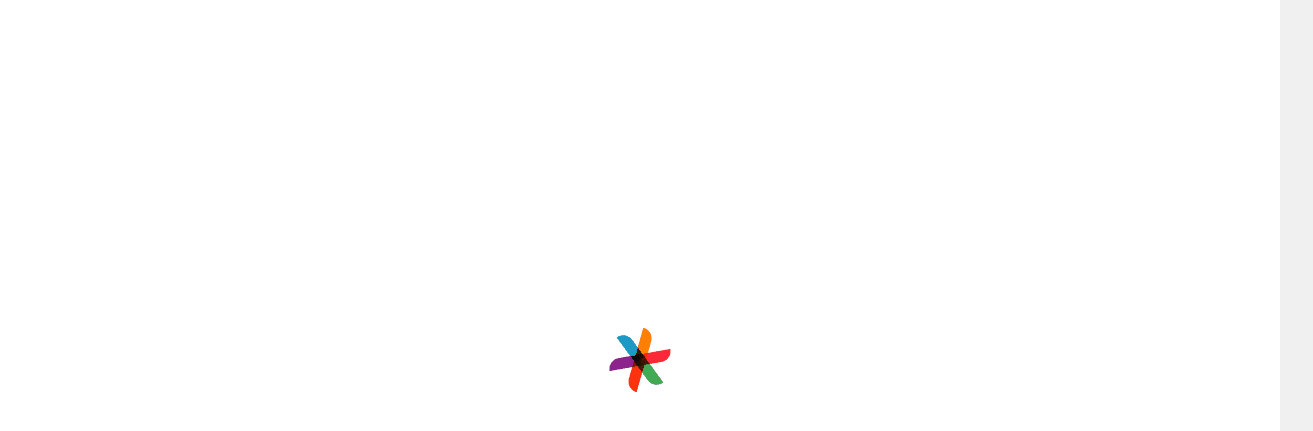

--- FILE ---
content_type: text/html; charset=utf-8
request_url: https://www.bookeventz.com/banquets/hyderabad/mehidipatnam/saffron-banquet-hall
body_size: 38517
content:
<!doctype html>
    <html lang="en">
     <head> 
        <meta http-equiv="Content-Type" content="text/html; charset=utf-8" />
        <meta name="theme-color" content="#4a266e" />
        <meta http-equiv="last-modified" content="" />
        <meta http-equiv='cache-control' content='no-cache'>
        <meta http-equiv='expires' content='0'>
        <meta http-equiv='pragma' content='no-cache'>
        <meta http-equiv='cache-control' content='no-cache'><meta http-equiv='expires' content='0'><meta http-equiv='pragma' content='no-cache'>
      
        <meta name="viewport" content="width=device-width, initial-scale=1.0, user-scalable=0" />
        <title>Saffron Banquet Hall  Mehidipatnam, Hyderabad | Banquet Hall | Wedding Hall</title>
        <meta name="description" content="Best Deals on Saffron Banquet Hall  Mehidipatnam at BookEventz.com. Best Banquet Hall and Wedding Venue in Mehidipatnam Hyderabad. Check Saffron Banquet Hall  Mehidipatnam with price, menu, photo, address, etc. " />

        <meta property="og:title" content="Saffron Banquet Hall  Mehidipatnam, Hyderabad | Banquet Hall | Wedding Hall" />
        <meta property="og:type" content="website" />
        <meta property="og:site_name" content="BookEventZ"/>
        <meta property="og:url" content="https://www.bookeventz.com/banquets/hyderabad/mehidipatnam/saffron-banquet-hall" />
        <meta property="og:description" content="Best Deals on Saffron Banquet Hall  Mehidipatnam at BookEventz.com. Best Banquet Hall and Wedding Venue in Mehidipatnam Hyderabad. Check Saffron Banquet Hall  Mehidipatnam with price, menu, photo, address, etc. " />
        <meta property="og:image" content="https://media.bookeventz.com/html/bookeventz.com/images/restaurant-picture/saffron-banquet-hall-15611154934181562678171-0.jpg" />

        <meta property="og:image:type" content="image/jpeg" />
        <meta property="og:image:width" content="832" />
        <meta property="og:image:height" content="360" />
        <meta property="og:image:alt" content="Saffron Banquet Hall  Mehidipatnam, Hyderabad">
        <meta name="pbdate" content="3 May 2025"/>
        <meta name="twitter:card" content="summary_large_image" />
        <meta name="twitter:creator" content="@Bookeventz" />
        <meta name="twitter:url" content="https://www.bookeventz.com/banquets/hyderabad/mehidipatnam/saffron-banquet-hall" />
        <meta name="twitter:title" content="Saffron Banquet Hall  Mehidipatnam, Hyderabad | Banquet Hall | Wedding Hall" />
        <meta name="twitter:description" content="Best Deals on Saffron Banquet Hall  Mehidipatnam at BookEventz.com. Best Banquet Hall and Wedding Venue in Mehidipatnam Hyderabad. Check Saffron Banquet Hall  Mehidipatnam with price, menu, photo, address, etc. " />
        <meta name="twitter:image" content='https://media.bookeventz.com/html/bookeventz.com/images/restaurant-picture/saffron-banquet-hall-15611154934181562678171-0.jpg' />
        <meta name="twitter:image:width" content="832" />
        <meta name="twitter:image:height" content="360" />
        <link type="image/icon" rel="icon" href='https://media.bookeventz.com/html/bookeventz.com/images/New_BE_Favicon_2.ico' />
        <link defer 
            rel="stylesheet"
            href="/css/SliderNew.min.css"
           as="style" rel="preload"
        />
        <link defer 
          rel="stylesheet"
          href="/css/general/login.min.css"
          media="print" onload="this.media='all'"
        />
        <meta name="msvalidate.01" content="C3EC4B56F91D2452633CF991284BBA84" />
        <link rel="preconnect" href="https://maxcdn.bootstrapcdn.com" />
        <link rel="preconnect" href="https://code.jquery.com" />
        <link rel="preconnect" href="https://www.bookeventz.com" />
        <link rel="canonical" href="https://www.bookeventz.com/banquets/hyderabad/mehidipatnam/saffron-banquet-hall"/>
        
        <link rel="stylesheet"  defer rel="preload" href="/css/general/bootstrapExtract.min.css"  as="style" rel="preload"/>
        <link as="image" href="//media.bookeventz.com/884x350/html/bookeventz.com/images/restaurant-picture/saffron-banquet-hall-15611154934181562678171-0.jpg" rel="preload"/>
        <link as="image" href="//media.bookeventz.com/884x350/html/bookeventz.com/images/restaurant-picture/saffron-banquet-hall-15611154934181562678171-0.jpg" rel="prefetch"/>
        <script>(function(w,d,s,l,i){w[l]=w[l]||[];w[l].push({'gtm.start':
        new Date().getTime(),event:'gtm.js'});var f=d.getElementsByTagName(s)[0],
        j=d.createElement(s),dl=l!='dataLayer'?'&l='+l:'';j.async=true;j.src=
        'https://www.googletagmanager.com/gtm.js?id='+i+dl;f.parentNode.insertBefore(j,f);
        })(window,document,'script','dataLayer','GTM-PVBJ9DH');</script>
        <style>body{overflow-x: hidden!important;}.bzLoginSection .guest-login-wrap .glyphicon-ok{font-family:'Glyphicons Halflings'}.enquiryLoginSlide .bzLoginSection .guest-login-wrap .email-wrap .glyphicon-remove{font-family:'Glyphicons Halflings'}.bzLoginSection .guest-login-wrap .glyphicon-remove{font-family:'Glyphicons Halflings'}span.glyphicon.glyphicon-flash{font-family: 'Glyphicons Halflings';color:#fff !important;}span.glyphicon.glyphicon-chevron-right.form-control-feedback{font-family: 'Glyphicons Halflings'}.loginModal.guest-login-wrap{width:100%}.bgLayer{position: fixed;display: block;width: 100%;height: 100%;top: 0;left: 0;right: 0;bottom: 0;background-color: rgba(255,255,255,1);z-index: 102;cursor: pointer;}.bgSpinner{background: url(//media.bookeventz.com/html/bookeventz.com/asset/images/Spiner_V3.gif) no-repeat;z-index: 103;position: absolute;top: 0;bottom: 0;width: 100%;height: 100%;left: 0;right: 0;margin: auto;background-position: center;}.modal-backdrop.in{z-index:9!important}.modal-backdrop{position:absolute;top:0;right:0;bottom:0;background-color:#000}</style>
        <style>.line {height: 3px;background: #333;margin-top: 2px;width: 10%;margin-bottom: 3% }span.headerDropIcons {background: url(//media.bookeventz.com/html/bookeventz.com/asset/images/BE_Hamburger_Sprite_enlarged-new.png) no-repeat 0 0;background-position: -607px 3px;background-size: 700px }span.headerDropIcons,span.headerUpIcon {width: 28px;height: 28px;float: right;position: absolute;right: 34px }header .sidenav .sidebar-nav span.mobile-navbar-text {padding-top: 8px;color: #000;line-height: 35px;padding-left: 4px;font-size: 16px }header .sidenav .sidebar-nav .locationpin {background: url(//media.bookeventz.com/html/bookeventz.com/asset/images/BE_Hamburger_Sprite_enlarged-new.png) no-repeat 0 0;background-position: 3px 3px;width: 40px;height: 40px;background-size: 700px }header .sidenav .sidebar-nav .icon-header-mobile {background: url(https://media.bookeventz.com/html/bookeventz.com/asset/images/BE_Hamburger_Sprite_enlarged-new-1.png) no-repeat 0 0;width: 40px;height: 40px }header .sidenav .sidebar-nav .icon-header-mobile.icon-header-image1 {background-position: -38px 3px;background-size: 700px }header .sidenav .sidebar-nav .icon-header-mobile.icon-header-image2 {background-position: -79px 3px;background-size: 700px }header .sidenav .sidebar-nav .icon-header-mobile.icon-header-image3 {background-position: -484px 3px;background-size: 700px }header .sidenav .sidebar-nav .icon-header-mobile.icon-header-image4 {background-position: -321px 3px;background-size: 700px }header .sidenav .sidebar-nav .icon-header-mobile.icon-header-image5 {background-position: -362px 3px;background-size: 700px }header .sidenav .sidebar-nav .icon-header-mobile.icon-header-image6 {background-position: -280px 3px;background-size: 700px }header .sidenav .sidebar-nav .icon-header-mobile.icon-header-image7 {background-position: -403px 3px;background-size: 700px }header .sidenav .sidebar-nav .icon-header-mobile.icon-header-image8 {background-position: -442px 3px;background-size: 700px }header .sidenav .sidebar-nav .icon-header-mobile.icon-header-image9 {background-position: -525px 3px;background-size: 700px }header .sidenav .sidebar-nav .icon-header-mobile.icon-header-image10 {background-position: -567px 3px;background-size: 700px }header .sidenav .sidebar-nav li {padding-top: 9px;padding-bottom: 9px;border-bottom: 1px solid #ccc;cursor: pointer }header .sidenav .sidebar-nav li .glyphicon-user {border: 1px solid #000;background-color: #fff;width: 57px;height: 57px;border-radius: 50%;padding-top: 17px;padding-left: 14px;font-size: 15px }header .sidenav .sidebar-nav li .glyphicon-user:before {font-size: 18px;color: #4a266e }header .sidenav .sidebar-nav li .color-555 {color: #fff;font-size: 21px }header .sidenav .sidebar-nav li.new-class-for-text-header-mobile {background-color: #ebebeb }header .sidenav .sidebar-nav li.new-class-for-text-header-mobile span {font-size: 16px }header .sidenav .sidebar-nav li.menu-wrap-for-second-part {border-bottom: 1px solid #ebebeb;border-right: 1px solid #ebebeb;border-top: 1px solid #ebebeb;display: flex;padding-left: 18px }header .sidenav .sidebar-nav li.menu-wrap-for-second-part a {display: inline-flex;width: 100% }header .sidenav .sidebar-nav li.menu-wrap-for-second-part span.mobile-navbar-text {padding-top: 3px;color: #000;line-height: 35px;padding-left: 11px;font-size: 16px }header .sidenav .sidebar-nav .dropPanel {border: 0;padding: 0 }header .sidenav .sidebar-nav .dropPanel .panel {box-shadow: none;border: 0;margin-bottom: 0 }header .sidenav .sidebar-nav .dropPanel .panel-collapse {overflow: hidden;height: 0 }header .sideBarContentClassName {overflow: hidden!important }.no-pad {padding-left: 0;padding-right: 0 }body {overflow: overlay;background: #f0f0f0!important }#overlay {position: fixed;display: none;width: 100%;height: 100%;top: 0;left: 0;right: 0;bottom: 0;background-color: #fff;z-index: 4;cursor: pointer }h1 {color: #333;font-size: 18px;weight: 500;margin: 0;letter-spacing: normal }.sideBarContentClassName {overflow: hidden!important }.banquetProductView .breadcrumb-wrap {padding: 5px 15px;background: #fff }.banquetProductView .breadcrumb-wrap span {color: #888;font-size: 12px }.banquetProductView .breadcrumb-wrap ol {margin-bottom: 5px;line-height: 14px }.banquetProductView .breadcrumb-wrap li {display: contents }footer .copyright {background-color: #232323;display: inline-block;width: 100%;color: #b0b0b0;padding: 10px 0;position: relative;bottom: -10px;z-index: 30 }.banquetProductView .aboutSection .about-wrap-main .title,.banquetProductView .aboutSection .descHtml .title,.banquetProductView .aboutSection .imgSection .title,.banquetProductView .aboutSection .sub-product-details-wrap .title,.banquetProductView .aboutSection .sub-product-details-wrap-loader .title,.banquetProductView .addressSection .title,.banquetProductView .headerSection .title,.banquetProductView .main-section .right .banquet-ranks-wrap .title,.banquetProductView .main-section .right .call-us-warp-new .title,.banquetProductView .main-section .right .enquireLeftForm .title,.banquetProductView .main-section .right .event-expert .title,.banquetProductView .main-section .right .hotDealsSection .title,.banquetProductView .menuTabSection .title,.banquetProductView .photosSection .imgSection .title,.banquetProductView .photosSection .realEventsSection .title,.banquetProductView .photosSection .videoWrap .title,.banquetProductView .pricingSection .about-wrap-main .title,.banquetProductView .pricingSection .packageSection .title,.banquetProductView .pricingSection .termsConditionSection .title,.banquetProductView .productMiniHeaderSection .title,.banquetProductView .reviewHtml .title,.banquetProductView .reviewsSection .faqMainContainer .title,.banquetProductView .reviewsSection .reviewFormWrap .title,.banquetProductView .similarVenuesSection .title,.banquetProductView .venueRelatedSearch .title,.wrapFlagShip .title {margin: 0;padding: 20px 0 0 0;border-bottom: unset;}.banquetProductView .aboutSection .about-wrap-main .body,.banquetProductView .aboutSection .descHtml .body,.banquetProductView .aboutSection .imgSection .body,.banquetProductView .aboutSection .sub-product-details-wrap .body,.banquetProductView .aboutSection .sub-product-details-wrap-loader .body,.banquetProductView .addressSection .body,.banquetProductView .headerSection .body,.banquetProductView .main-section .right .banquet-ranks-wrap .body,.banquetProductView .main-section .right .call-us-warp-new .body,.banquetProductView .main-section .right .enquireLeftForm .body,.banquetProductView .main-section .right .event-expert .body,.banquetProductView .main-section .right .hotDealsSection .body,.banquetProductView .menuTabSection .body,.banquetProductView .photosSection .imgSection .body,.banquetProductView .photosSection .realEventsSection .body,.banquetProductView .photosSection .videoWrap .body,.banquetProductView .pricingSection .about-wrap-main .body,.banquetProductView .pricingSection .packageSection .body,.banquetProductView .pricingSection .termsConditionSection .body,.banquetProductView .productMiniHeaderSection .body,.banquetProductView .reviewHtml .body,.banquetProductView .reviewsSection .faqMainContainer .body,.banquetProductView .reviewsSection .reviewFormWrap .body,.banquetProductView .similarVenuesSection .body,.banquetProductView .venueRelatedSearch .body,.wrapFlagShip .body {padding: 10px 0;padding-bottom: 0;color: #555 }.sideBarContentClassName {overflow: hidden!important }#overlay {position: fixed;display: none;width: 100%;height: 100%;top: 0;left: 0;right: 0;bottom: 0;background-color: rgba(0,0,0,.8);z-index: 4;cursor: pointer }#whiteOverlay {position: fixed;display: none;width: 100%;height: 100%;top: 0;left: 0;right: 0;bottom: 0;background-color: #fff;z-index: 3;cursor: pointer }h1 {color: #333;font-size: 18px;font-weight: 500;margin: 0;letter-spacing: normal }.modal {z-index: 9!important }.sidenav::-webkit-scrollbar {width: 1px }.sidenav::-webkit-scrollbar-thumb {background: #2d0c5c }.paddingBottom15 {padding-bottom: 15px }.bgLayer {position: fixed;display: block;width: 100%;height: 100%;top: 0;left: 0;right: 0;bottom: 0;background-color: rgba(255,255,255,1);z-index: 102;cursor: pointer }.bgSpinner {background: url(//media.bookeventz.com/html/bookeventz.com/asset/images/Spiner_V3.gif) no-repeat;z-index: 103;position: absolute;top: 0;bottom: 0;width: 100%;height: 100%;left: 0;right: 0;margin: auto;background-position: center }.freqList a {color: #555 }.freqList a::after {content: "|";padding: 0 10px;opacity: .54 }.freqList a:last-child:after {content: none }.venueRelatedSearch .collapse {display: none }.otherSections {display: flex }.firstPart {display: flex;width: 80%;position: relative }.secondPart {width: 20% }.ratingText {font-family: 'latoregular';color: #333;font-size: 16px }.ratingCountOther {color: #333;font-family: 'latoregular';font-size: 13px }.ratingCountOther {color: #333;font-family: 'latoregular';font-size: 13px }.firstSection {width: 100%;display: flex }.ratingIcon {position: absolute;right: 4% }.countTitle {font-family: 'latoregular';font-size: 18px;font-weight: 500;color: #333;margin-bottom: 15px }.showProductLoader {width: 100%;height: 100%;top: 0;left: 0;position: fixed;display: block;opacity: .8;background-color: #fff;z-index: 10;text-align: center }</style>
        <style>.mainEnquirySlider .carousel{height:67vh !important}</style>
        <link rel="preload" href="//media.bookeventz.com/html/ui_website/product/productFooter.min.css?v=1.1" as="style" onload="this.onload=null;this.rel='stylesheet'">
        <link rel="preload" href="//media.bookeventz.com/html/ui_website/product/productEnquiry.min.css?v=1.1" as="style" onload="this.onload=null;this.rel='stylesheet'">
        <style> .desktop-header{height:80px}.subscribe-backdrop{opacity:0.1!important}button.report-submit-button:disabled{background:#d5d5d5}.footer-btn-1{width:100%!important}</style>
        <link
        rel="stylesheet"
        type="text/css"
        charset="UTF-8"
        href="https://media.bookeventz.com/html/bookeventz_new_live/asset/my_style/slick.min.css"
         media="print" onload="this.media='all'"
        />
        <link
        rel="stylesheet"
        type="text/css"
        href="https://cdnjs.cloudflare.com/ajax/libs/slick-carousel/1.6.0/slick-theme.min.css"
         media="print" onload="this.media='all'"
         async
        /> 
        <link defer 
        rel="stylesheet"
        href="/css/whatsapp_bot.css"
        async
         media="print" onload="this.media='all'"
      />
       <link defer 
         rel="stylesheet"
         href="/css/cityPopup.css"
         async
         media="print" onload="this.media='all'"
          />
        <link defer 
        async
        rel="stylesheet"
        href="/css/Filter.css"
      as="style" rel="preload"
      />
      <link defer rel="stylesheet" href="/css/venueProduct.css" as="style" rel="preload" async/>
              <link
            href="https://cdn.jsdelivr.net/npm/react-responsive-datepicker@1.0.6/dist/index.min.css"
            rel="stylesheet"
             media="print" onload="this.media='all'"
          />
<meta name="robots" content="nofollow">

        <script type="application/ld+json">
            {
                "@context": "https://schema.org",
                "@type": "Organization",
                "url": "http://www.bookeventz.com",
                "logo": "http://media.bookeventz.com/html/bookeventz.com/asset/images/BookeventzLogoDesktop.png"
            }
        </script>
        <script type="application/ld+json">
        [
            {
                "@context": "http://schema.org",
                "@type": "ImageObject",
                "name": "Saffron Banquet Hall ",
                "contentUrl": "//media.bookeventz.com/884x350/html/bookeventz.com/images/restaurant-picture/saffron-banquet-hall-15611154934181562678171-0.jpg",
                "datePublished": "2025-05-03 15:47:40",
                "description": "Saffron Banquet Hall  is located in Mehidipatnam
                and its closest landmark is Near Sai Krishna Neuro Hospital, making it extremely
                easy to reach."
            }
        ]
        </script>
  <script>(function (i, s, o, g, r, a, m) {
    i["GoogleAnalyticsObject"] = r;
    (i[r] =
    i[r] ||
    function () {
      (i[r].q = i[r].q || []).push(arguments);
            }),
    (i[r].l = 1 * new Date());
    (a = s.createElement(o)), (m = s.getElementsByTagName(o)[0]);
    a.async = 1;
    a.src = g;
    m.parentNode.insertBefore(a, m);
        })(window, document, "script", "//www.google-analytics.com/analytics.js", "ga");

    ga("create", "UA-39073605-1", {siteSpeedSampleRate: 30});
    ga("send", "pageview");</script>
  
     </head >
  <body id="photopopup">
    <noscript><iframe src="https://www.googletagmanager.com/ns.html?id=GTM-PVBJ9DH"
      height="0" width="0" style="display:none;visibility:hidden"></iframe></noscript>
    <div id="overlay"></div>
    <div id="whiteOverlay" style="display:block"></div>
    <div id="popup" class="bgLayer"></div>
    <div id="bgSpinner" class="bgSpinner"></div>
    <div id="login"></div>
    <div id="loginCustom"></div>
    <div id="showProductLoader" class="showProductLoader" style="display:none"></div>
    <div id="root"><header class="new-head-0"><div class="container-new"><div class="modal fade" id="myModal2" role="" aria-hidden="true"><div class="modal-dialog"><div class="modal-content"><div class="modal-body" id="vendor_city_popup"><div class="text-center cityHeader">Select City</div><div class="countryUl"><li class="">Destination Wedding</li></div><div class="countryUlHead"><div class="flagOfCIty"><div class="countrySprite India"></div><p class="countryName">India</p></div></div><div class="countryUl"><li class="">Agra</li></div><div class="countryUl"><li class="">Ahmedabad</li></div><div class="countryUl"><li class="">Aligarh</li></div><div class="countryUl"><li class="">Amritsar</li></div><div class="countryUl"><li class="">Bangalore</li></div><div class="countryUl"><li class="">Bhopal</li></div><div class="countryUl"><li class="">Bhubaneswar</li></div><div class="countryUl"><li class="">Chandigarh</li></div><div class="countryUl"><li class="">Chennai</li></div><div class="countryUl"><li class="">Coimbatore</li></div><div class="countryUl"><li class="">Dehradun</li></div><div class="countryUl"><li class="">Delhi NCR</li></div><div class="countryUl"><li class="">Destination Wedding</li></div><div class="countryUl"><li class="">Digha</li></div><div class="countryUl"><li class="">Faridabad</li></div><div class="countryUl"><li class="">Gandhinagar</li></div><div class="countryUl"><li class="">Ghaziabad</li></div><div class="countryUl"><li class="">Goa</li></div><div class="countryUl"><li class="">Gurgaon</li></div><div class="countryUl"><li class="">Guwahati</li></div><div class="countryUl"><li class="">Gwalior</li></div><div class="countryUl"><li class="selected">Hyderabad</li></div><div class="countryUl"><li class="">Indore</li></div><div class="countryUl"><li class="">Jabalpur</li></div><div class="countryUl"><li class="">Jaipur</li></div><div class="countryUl"><li class="">Jalandhar </li></div><div class="countryUl"><li class="">Jhansi</li></div><div class="countryUl"><li class="">Jodhpur</li></div><div class="countryUl"><li class="">Kanpur</li></div><div class="countryUl"><li class="">Kochi</li></div><div class="countryUl"><li class="">Kolkata</li></div><div class="countryUl"><li class="">Kota</li></div><div class="countryUl"><li class="">Kozhikode</li></div><div class="countryUl"><li class="">Lucknow</li></div><div class="countryUl"><li class="">Ludhiana</li></div><div class="countryUl"><li class="">Mangalore</li></div><div class="countryUl"><li class="">Mathura</li></div><div class="countryUl"><li class="">Meerut</li></div><div class="countryUl"><li class="">Mumbai</li></div><div class="countryUl"><li class="">Mussoorie</li></div><div class="countryUl"><li class="">Mysore</li></div><div class="countryUl"><li class="">Nagpur</li></div><div class="countryUl"><li class="">Nashik</li></div><div class="countryUl"><li class="">Noida</li></div><div class="countryUl"><li class="">Patiala</li></div><div class="countryUl"><li class="">Patna</li></div><div class="countryUl"><li class="">Puducherry</li></div><div class="countryUl"><li class="">Pune</li></div><div class="countryUl"><li class="">Raipur</li></div><div class="countryUl"><li class="">Rajkot</li></div><div class="countryUl"><li class="">Ranchi</li></div><div class="countryUl"><li class="">Shimla</li></div><div class="countryUl"><li class="">Shirdi</li></div><div class="countryUl"><li class="">Siliguri</li></div><div class="countryUl"><li class="">Surat</li></div><div class="countryUl"><li class="">Udaipur</li></div><div class="countryUl"><li class="">Ujjain</li></div><div class="countryUl"><li class="">Vadodara</li></div><div class="countryUl"><li class="">Varanasi</li></div><div class="countryUl"><li class=""> Vijayawada</li></div><div class="countryUl"><li class="">Vishakhapatnam</li></div><div class="countryUlHead"><div class="flagOfCIty"><div class="countrySprite Croatia"></div><p class="countryName">Croatia</p></div></div><div class="countryUl"><li class="">Dubrovnik</li></div><div class="countryUl"><li class="">Split </li></div><div class="countryUl"><li class="">Zagreb </li></div><div class="countryUlHead"><div class="flagOfCIty"><div class="countrySprite France"></div><p class="countryName">France</p></div></div><div class="countryUl"><li class="">Bordeaux</li></div><div class="countryUl"><li class="">Lille</li></div><div class="countryUl"><li class="">Lyon</li></div><div class="countryUl"><li class="">Metz</li></div><div class="countryUl"><li class="">Nantes</li></div><div class="countryUl"><li class="">Nice</li></div><div class="countryUl"><li class="">Paris</li></div><div class="countryUl"><li class="">Rennes</li></div><div class="countryUl"><li class="">Strasbourg</li></div><div class="countryUl"><li class="">Toulouse</li></div><div class="countryUlHead"><div class="flagOfCIty"><div class="countrySprite Greece"></div><p class="countryName">Greece</p></div></div><div class="countryUl"><li class="">Athens</li></div><div class="countryUlHead"><div class="flagOfCIty"><div class="countrySprite Indonesia"></div><p class="countryName">Indonesia</p></div></div><div class="countryUl"><li class="">Bali</li></div><div class="countryUl"><li class="">Bandung</li></div><div class="countryUl"><li class="">Jakarta</li></div><div class="countryUlHead"><div class="flagOfCIty"><div class="countrySprite Italy"></div><p class="countryName">Italy</p></div></div><div class="countryUl"><li class="">Bari</li></div><div class="countryUl"><li class="">Florence</li></div><div class="countryUl"><li class="">Genoa</li></div><div class="countryUl"><li class="">Naples</li></div><div class="countryUl"><li class="">Ravenna</li></div><div class="countryUl"><li class="">Rome</li></div><div class="countryUl"><li class="">Trieste</li></div><div class="countryUl"><li class="">Turin</li></div><div class="countryUl"><li class="">Venice</li></div><div class="countryUlHead"><div class="flagOfCIty"><div class="countrySprite Netherlands"></div><p class="countryName">Netherlands</p></div></div><div class="countryUl"><li class="">Amsterdam</li></div><div class="countryUlHead"><div class="flagOfCIty"><div class="countrySprite Singapore"></div><p class="countryName">Singapore</p></div></div><div class="countryUl"><li class="">Singapore</li></div><div class="countryUlHead"><div class="flagOfCIty"><div class="countrySprite Thailand"></div><p class="countryName">Thailand</p></div></div><div class="countryUl"><li class="">Bangkok</li></div><div class="countryUlHead"><div class="flagOfCIty"><div class="countrySprite Turkey"></div><p class="countryName">Turkey</p></div></div><div class="countryUl"><li class="">Antalya</li></div><div class="countryUl"><li class="">Cappadocia</li></div><div class="countryUl"><li class="">Istanbul</li></div><div class="countryUlHead"><div class="flagOfCIty"><div class="countrySprite United Arab Emirates"></div><p class="countryName">United Arab Emirates</p></div></div><div class="countryUl"><li class="">Abu Dhabi</li></div><div class="countryUl"><li class="">Dubai</li></div><div class="countryUl"><li class="">Fujairah</li></div><div class="countryUl"><li class="">Sharjah</li></div><div class="countryUlHead"><div class="flagOfCIty"><div class="countrySprite United Kingdom"></div><p class="countryName">United Kingdom</p></div></div><div class="countryUl"><li class="">Aberdeen</li></div><div class="countryUl"><li class="">Belfast</li></div><div class="countryUl"><li class="">Brighton</li></div><div class="countryUl"><li class="">Cardiff</li></div><div class="countryUl"><li class="">Coventry</li></div><div class="countryUl"><li class="">Edinburgh</li></div><div class="countryUl"><li class="">Glasgow</li></div><div class="countryUl"><li class="">London</li></div><div class="countryUl"><li class="">Newcastle upon Tyne</li></div><div class="countryUl"><li class="">Plymouth</li></div><div class="countryUl"><li class="">Portsmouth</li></div><div class="countryUl"><li class="">Southampton</li></div><div class="countryUl"><li class="">York</li></div><div class="countryUlHead"><div class="flagOfCIty"><div class="countrySprite USA"></div><p class="countryName">USA</p></div></div><div class="countryUl"><li class="">Atlanta</li></div><div class="countryUl"><li class="">Austin</li></div><div class="countryUl"><li class=""> Chicago</li></div><div class="countryUl"><li class="">Cincinnati</li></div><div class="countryUl"><li class="">Denver</li></div><div class="countryUl"><li class="">Las Vegas</li></div><div class="countryUl"><li class="">Los Angeles</li></div><div class="countryUl"><li class="">New Orleans</li></div><div class="countryUl"><li class="">New York</li></div><div class="countryUl"><li class="">Orlando</li></div><div class="countryUl"><li class="">Portland</li></div><div class="countryUl"><li class="">Sacramento</li></div><div class="countryUl"><li class="">San Diego</li></div><div class="countryUl"><li class="">San Francisco</li></div><div class="countryUl"><li class="">St. Louis</li></div><div class="countryUlHead"></div></div></div></div></div><div class="product-page-new-header"><div class="inner-navebar"><div class="product-page-new-navbar-first-container"><span class="hamburger-logo-new-product-page"><img src="https://media.bookeventz.com/html/ui_website/images/hamNew.svg" alt="Hamburger LOGO"/></span><a href="https://www.bookeventz.com" target="_self" style="cursor:pointer"><img src="https://media.bookeventz.com/html/ui_website/images/bzLogoNew.jpg" alt="product-page-logo" class="product-page-logo" style="cursor:pointer"/></a></div><div class="search-by-venue-container"><span class="search-by-veunu">Search by Venue</span><input type="text" class="venue-search-text"/></div><span class="or">or</span><div class="select-occasion-container"><span class="select-occasion">Select Occasion</span><input type="text" class="venue-search-text" value=""/></div><span class="inn">in</span><div class="select-area-container"><span class="select-area">Select Area</span><input type="text" class="venue-search-text" value=""/></div><div class="search-btn-product-container"><button class="opa">Search</button></div></div></div></div><div class="hide"><div class="spinner"></div></div></header><div id="header_desktop_wrapper"><div id="hd_bottom"><span id="city_control_">Venues<img src="https://media.bookeventz.com/html/bookeventz.com/images/headerFooterIcons/w_arrow.svg" alt="Profile" fetchpriority="low" data-cache-control="public, max-age=31536000"/><div id="venues_bar" class="venues_bar_hidden"><div id="sujeet-bdday"><span id="dviua" class="dviua1"></span><span id="trianga"></span><div id="no_fpoa"><ul class="gts"><span id="spinca">By Type</span><li><a href="https://www.bookeventz.com/banquets/hyderabad" target="_blank" style="color:inherit;text-decoration:none" rel="noopener noreferrer">banquet halls in <!-- -->Hyderabad</a></li><li><a href="https://www.bookeventz.com/banquets/hyderabad/wedding" target="_blank" style="color:inherit;text-decoration:none" rel="noopener noreferrer">wedding venues in <!-- -->Hyderabad</a></li><li><a href="https://www.bookeventz.com/banquets/hyderabad/birthday-party" target="_blank" style="color:inherit;text-decoration:none" rel="noopener noreferrer">birthday party halls in <!-- -->Hyderabad</a></li><li><a href="https://www.bookeventz.com/banquets/hyderabad/5-star-hotels" target="_blank" style="color:inherit;text-decoration:none" rel="noopener noreferrer">5 Star Banquet Halls in <!-- -->Hyderabad</a></li></ul></div><div id="seco_part"><span id="spinca" style="margin-bottom:8px">By Area</span><ul><li><a href="https://www.bookeventz.com/banquets/hyderabad/banjara-hills" target="_blank" style="color:inherit;text-decoration:none" rel="noopener noreferrer">Banjara Hills</a></li><li><a href="https://www.bookeventz.com/banquets/hyderabad/begumpet" target="_blank" style="color:inherit;text-decoration:none" rel="noopener noreferrer">Begumpet</a></li><li><a href="https://www.bookeventz.com/banquets/hyderabad/gachibowli" target="_blank" style="color:inherit;text-decoration:none" rel="noopener noreferrer">Gachibowli</a></li><li><a href="https://www.bookeventz.com/banquets/hyderabad/hitech-city" target="_blank" style="color:inherit;text-decoration:none" rel="noopener noreferrer">Hitech City</a></li><li><a href="https://www.bookeventz.com/banquets/hyderabad/jubilee-hills" target="_blank" style="color:inherit;text-decoration:none" rel="noopener noreferrer">Jubilee Hills</a></li><li><a href="https://www.bookeventz.com/banquets/hyderabad/kukatpally" target="_blank" style="color:inherit;text-decoration:none" rel="noopener noreferrer">Kukatpally</a></li><li><a href="https://www.bookeventz.com/banquets/hyderabad/madhapur" target="_blank" style="color:inherit;text-decoration:none" rel="noopener noreferrer">Madhapur</a></li><li><a href="https://www.bookeventz.com/banquets/hyderabad/secunderabad" target="_blank" style="color:inherit;text-decoration:none" rel="noopener noreferrer">Secunderabad</a></li></ul></div><div id="seco_part"><span id="spinca" style="margin-bottom:8px">By Occasion</span><ul><li><a href="https://www.bookeventz.com/banquets/mumbai/seminar" target="_blank" style="color:inherit;text-decoration:none" rel="noopener noreferrer">Seminar</a></li><li><a href="https://www.bookeventz.com/banquets/mumbai/conference" target="_blank" style="color:inherit;text-decoration:none" rel="noopener noreferrer">Conference</a></li><li><a href="https://www.bookeventz.com/banquets/mumbai/engagement" target="_blank" style="color:inherit;text-decoration:none" rel="noopener noreferrer">Engagement</a></li><li><a href="https://www.bookeventz.com/banquets/mumbai/dj-cocktail-party" target="_blank" style="color:inherit;text-decoration:none" rel="noopener noreferrer">Cocktail Party</a></li><li><a href="https://www.bookeventz.com/banquets/mumbai/exhibition" target="_blank" style="color:inherit;text-decoration:none" rel="noopener noreferrer">Exhibition</a></li><li><a href="https://www.bookeventz.com/banquets/mumbai/kitty-party" target="_blank" style="color:inherit;text-decoration:none" rel="noopener noreferrer">Kitty Party</a></li><li><a href="https://www.bookeventz.com/banquets/mumbai/convention" target="_blank" style="color:inherit;text-decoration:none" rel="noopener noreferrer">Convention</a></li></ul></div></div></div></span><span id="city_control_"><a href="https://www.bookeventz.com/blog" target="_blank" style="color:inherit;text-decoration:none;cursor:pointer" rel="noopener noreferrer">Blog</a></span><span id="city_control_">Invites<img src="https://media.bookeventz.com/html/bookeventz.com/images/headerFooterIcons/w_arrow.svg" alt="Profile" fetchpriority="low" data-cache-control="public, max-age=31536000"/><div id="venues_bar" class="venues_bar_hidden"><span id="dviua" class="dviua4"></span><span id="trianga"></span><div id="fpoad"><ul><li><a href="https://www.bookeventz.com/invites/wedding-invitation-templates" target="_blank" style="color:inherit;text-decoration:none" rel="noopener noreferrer">Wedding</a></li><li><a href="https://www.bookeventz.com/invites/birthday-invitation-templates" target="_blank" style="color:inherit;text-decoration:none" rel="noopener noreferrer">Birthday party</a></li><li><a href="https://www.bookeventz.com/invites/corporate-event-invitation-templates" target="_blank" style="color:inherit;text-decoration:none" rel="noopener noreferrer">Corporate</a></li></ul></div></div></span><span id="city_control_">Ideas<img src="https://media.bookeventz.com/html/bookeventz.com/images/headerFooterIcons/w_arrow.svg" alt="Profile" fetchpriority="low" data-cache-control="public, max-age=31536000"/><div id="venues_bar" class="venues_bar_hidden"><span id="dviua" class="dviua5"></span><span id="trianga"></span><div id="fpoad"><ul><li><a href="https://weddingideas.bookeventz.com/" target="_blank" style="color:inherit;text-decoration:none" rel="noopener noreferrer">wedding</a></li><li><a href="https://birthdayideas.bookeventz.com/" target="_blank" style="color:inherit;text-decoration:none" rel="noopener noreferrer">birthday party</a></li><li><a href="https://corporateeventideas.bookeventz.com/" target="_blank" style="color:inherit;text-decoration:none" rel="noopener noreferrer">corporate party</a></li></ul></div></div></span><span id="city_control_">Corporate<img src="https://media.bookeventz.com/html/bookeventz.com/images/headerFooterIcons/w_arrow.svg" alt="Profile" fetchpriority="low" data-cache-control="public, max-age=31536000"/><div id="venues_bar" class="venues_bar_hidden"><span id="dviua" class="dviua6"></span><span id="trianga"></span><div id="fpoad"><ul><li><a href="https://www.bookeventz.com/build-your-event-website" target="_blank" style="color:inherit;text-decoration:none" rel="noopener noreferrer">build event microwebsite</a></li><li><a href="https://corporateeventz.com" target="_blank" style="color:inherit;text-decoration:none" rel="noopener noreferrer">corporate event services</a></li></ul></div></div></span><span class="crigo"><a href="https://www.bookeventz.com/why-list-with-us" target="_blank" style="color:inherit;text-decoration:none" rel="noopener noreferrer">List with us</a></span></div></div><div class="main-body"><div class="container-fluid-ist"><div class="row  breadcrumb-wrap"><div class="col-lg-12 "><ol class="list-inline" itemscope="" itemType="http://schema.org/BreadcrumbList"><li itemProp="itemListElement" itemscope="" itemType="https://schema.org/ListItem"><a itemProp="item" href="https://www.bookeventz.com/"><span itemProp="name">Home</span></a><meta itemProp="position" content="1"/><span>  &gt;</span></li><li itemProp="itemListElement" itemscope="" itemType="https://schema.org/ListItem"><a itemProp="item" href="https://www.bookeventz.com/hyderabad"><span itemProp="name">Hyderabad</span></a><meta itemProp="position" content="2"/><span>  &gt;</span></li><li itemProp="itemListElement" itemscope="" itemType="https://schema.org/ListItem"><a itemProp="item" href="https://www.bookeventz.com/banquets/hyderabad"><span itemProp="name">Banquets</span></a><meta itemProp="position" content="3"/><span>  &gt;</span></li><li itemProp="itemListElement" itemscope="" itemType="https://schema.org/ListItem"><a itemProp="item" href="https://www.bookeventz.com/banquets/hyderabad/mehidipatnam"><span itemProp="name">Mehidipatnam</span></a><meta itemProp="position" content="4"/><span>  &gt;</span></li><li itemProp="itemListElement" itemscope="" itemType="https://schema.org/ListItem"><span itemProp="name">Saffron Banquet Hall </span><meta itemProp="position" content="5"/></li></ol></div></div></div><div class="ist-main-top-container"><div class="top-section-main"><div class="top-section-left"><div class="contact-button-right-section contact-button-right-section-extra as"><button class="green-contact-us-button"><img src="https://media.bookeventz.com/html/ui_website/images/call-icon.svg" alt="phone-icon" class="phn-icon" height="17" width="15"/>View Contact</button></div><div class="right-one"><div class="price-range"><img src="https://media.bookeventz.com/html/ui_website/images/coin-icon.svg" alt="coin-icon" class="coin-icon" height="24" width="22"/><span>From <span id="current-set">₹<!-- --> </span> <!-- -->750</span></div><div class="people-range"><img src="https://media.bookeventz.com/html/ui_website/images/users-icon.svg" alt="user-icon" class="user-icon" height="24" width="20"/><span>30<!-- --> - <!-- -->150<!-- --> Persons</span></div></div><div id="claim-listing"><span id="claim">Edit this Listing!</span></div><section class="venueRelatedSearch below-the-fold"><div class="container-fluid"><div class="row"><div class="" id="venueSearchWrappingComponent"><div class="card-header"><p class="mb-0"><div class="btn btn-link" type="button">Related Search</div></p></div><div class="card"><div class="card-header"><p class="mb-0"><button class="btn btn-link" type="button" data-toggle="collapse"><p class="circle-class"></p>Banquet Halls in localities of </button></p></div></div><div class="card"><div class="card-header"><p class="mb-0"><button class="btn btn-link" type="button" data-toggle="collapse"><p class="circle-class"></p>By Occasion</button></p></div></div><div class="card"><div class="card-header"><p class="mb-0"><button class="btn btn-link" type="button" data-toggle="collapse"><p class="circle-class"></p>By Type Of Venue</button></p></div></div><div class="card"><div class="card-header"><p class="mb-0"><button class="btn btn-link" type="button" data-toggle="collapse"><p class="circle-class"></p>By Popular Banquet Halls in </button></p></div></div><div class="card"><div class="card-header"><p class="mb-0"><button class="btn btn-link" type="button" data-toggle="collapse"><p class="circle-class"></p>By Blogs</button></p></div></div><div class="card"><div class="card-header"><p class="mb-0"><button class="btn btn-link" type="button" data-toggle="collapse"><p class="circle-class"></p>By Vendors</button></p></div></div></div></div></div></section><div id="new_banner_8762"><img src="../../..//media/product_new_image.jpg" alt="Plan your event with us"/><span id="uye6">Plan Your Event Today &amp;</span><span id="tts3">Avail Up to </span><span id="uye4">30% Discount!</span><button>Claim Your Deal!</button></div></div></div><div class="not-main-body"><div class="top-section"><div class="venue-name-container"><div class="name-area-section"><h1 class="venue-name">Saffron Banquet Hall  Mehidipatnam, Hyderabad</h1><p class="area-name">Mehidipatnam</p></div><div class="rating-section-container"><div class="rating-section"><div class="rating"><span id="rating-span">3.9</span><img src="https://media.bookeventz.com/html/ui_website/images/star1.png" alt="Star Icon" class="star-icon" height="16" width="17"/></div><span class="rating-count">(<!-- -->1<!-- --> <!-- -->Review<!-- -->)</span></div><button class="call-icon-section"><img src="https://media.bookeventz.com/html/ui_website/images/call-icon.svg" alt="call-icon" class="call-icon" height="24" width="22"/></button></div><div id="claim-listing-9"><div id="claim-listing"><span id="claim">Edit this Listing!</span></div></div></div><div class="ist-slider-top"><div id="inner-image"></div></div><div class="updated-on-date">Updated On: 3 May 2025</div></div><div class="nav-section-main"><div class="about-active">About<span></span></div><div class="photo">Photos<span></span></div><div class="price">Pricing<span></span></div><div class="address">Address<span></span></div><div class="reviews">Reviews<span></span></div></div><div id="new_about_87"><div class="about-banquet-main-container"><p class="about-heading">About <!-- -->Saffron Banquet Hall </p><div class="basic-details"><div><h3>How to reach <!-- -->Saffron Banquet Hall <!-- --> :</h3><p>Saffron Banquet Hall <!-- --> is located in <!-- -->Mehidipatnam<!-- --> and its closest landmark is <!-- -->Near Sai Krishna Neuro Hospital<!-- -->, making it extremely easy to reach.</p></div></div></div></div><div class="highlights"><div class="one-about-newnew"><h2 id="high-text">Saffron Banquet Hall <!-- --> Highlights</h2></div><div id="capa-wrapper"><div id="capa-one"><h3 id="capa-heading"><img src="https://media.bookeventz.com/html/ui_website/images/Capa.svg" alt="Capacity icon" height="18" width="24"/>Capacity</h3><div id="capa-one-one"><div id="first-child">Minimum Capacity<span>30</span></div><div id="first-child">Maximum Capacity<span>150</span></div></div><div id="capa-one-one"><div id="first-child">floating<span>150</span></div></div><div id="capa-one-one"><div id="first-child">Landmark:<span>Near Sai Krishna Neuro Hospital</span></div></div></div><div id="capa-two"><h3 id="capa-heading"><img src="https://media.bookeventz.com/html/ui_website/images/Menuu.svg" alt="Menu icon" height="22" width="18"/>Menu</h3><div id="capa-one-one"><div id="first-child">Minimum Type<span>Price / Plate</span></div><div id="first-child">Veg<span> <span>₹</span> <!-- -->750</span></div><div id="first-child">Non - Veg<span> <span>₹</span> <!-- -->850</span></div></div><h3 id="capa-heading" class="capa-new-heading"><img src="https://media.bookeventz.com/html/ui_website/images/Goods.svg" alt="Goods icon" width="21" height="18"/>Amenities</h3><div id="capa-goods"><ul><li>Allows havan</li><li>Changing rooms</li></ul></div></div></div></div><div class="custom-modal"></div><div class="banquet-about-outer-container"><div class="availablity-main-container"><h2 class="availablity-heading">Check Venue Availability &amp; Book <!-- -->Saffron Banquet Hall <!-- --> Instantly</h2><div class="date-pickers-container"><div class="date-picker-main"><div></div><img src="https://media.bookeventz.com/html/ui_website/images/calendar-icon.svg" alt="calendar-icon" class="calendar-icon" height="22" width="20" loading="lazy"/></div><div class="check-availblity">Check Availability</div></div><div class="middle-container-main-avail"><div class="middle-container-child-one"><div class="venue-avail">Venue</div><div class="venue-name-avail">Saffron Banquet Hall </div><div></div></div><div class="middle-container-child-three"><div class="availblity-time">Availability</div><div class="availablity-time"><span>(Morning)<img src="https://media.bookeventz.com/html/ui_website/images/right-tick-icon.svg" alt="check-mark-icon" class="check-mark-icon img-responsive" height="14" width="11" loading="lazy"/></span><span>(Evening)<img src="https://media.bookeventz.com/html/ui_website/images/right-tick-icon.svg" alt="check-mark-icon" class="check-mark-icon img-responsive" height="14" width="11" loading="lazy"/></span></div></div></div></div></div><div class="banquet-pricing-and-club-image-container"><div class="banquet-pricing-main-container"><div class="about-pricing-section"><h2 class="pricing-heading">Saffron Banquet Hall <!-- --> Pricing</h2></div><div class="veg-pricing-section"><div class="veg-info"><img src="https://media.bookeventz.com/html/ui_website/images/green.png" alt="Green Icon" class="green-icon" width="20" height="20" data-cache-control="public, max-age=604800"/><span>Standard Veg Menu</span></div><div class="veg-price"><img src="https://media.bookeventz.com/html/ui_website/images/coin-icon.svg" alt="Coin Icon" class="pricing-coin-icon" data-cache-control="public, max-age=604800"/><span>750</span></div></div><div class="non-veg-pricing-section"><div class="non-veg-info"><img src="https://media.bookeventz.com/html/ui_website/images/red.png" alt="Red Icon" class="red-icon" width="20" height="20" data-cache-control="public, max-age=604800"/><span>Standard Non-Veg Menu</span></div><div class="non-veg-price"><img src="https://media.bookeventz.com/html/ui_website/images/coin-icon.svg" alt="Coin Icon" class="pricing-coin-icon" data-cache-control="public, max-age=604800"/><span>850</span></div></div><p class="taxes-applicable">Taxes Applicable</p><div class="extra-content-about-banquet"></div></div></div><div class="banquet-note-wrapper"><section class="about-wrap-main"><div class="container-fluid"><div class="row"><div class="col-xs-12"><div class="title"><h3>Saffron Banquet Hall  Rates</h3></div><div class="body"><div class="row basic-details"><div class="col-lg-12 col-md-12 col-xs-12"><p><span>Saffron Banquet Hall  Prices vary from Rs. 750 to Rs. 850.</span><span></span><span>. But this also depends on the minimum guarantee given for Saffron Banquet Hall  Booking. Hope all your queries regarding the banquet rates are answered by now. Book Saffron Banquet Hall  Mehidipatnam with BookEventZ to avail best discounted rates.</span></p></div></div></div></div></div></div></section></div><div class="banquet-unlock-and-faq"><div class="report-page-container-main"><p>Found an error in the information ? Help us rectify it. <span>Report error</span></p></div><div class="unlock-main-container"><h3 class="unlock-heading">Unlock <!-- -->Saffron Banquet Hall <!-- --> Discounted Price by BookEventz</h3><div class="unlock-all"><div class="unlock-ist-container"><div class="unlock-date-container"><span class="date">Date</span><img src="https://media.bookeventz.com/html/ui_website/images/dropDown.png" alt="Drop Down Image" class="drop-down-icon" width="20" height="20"/></div><div class="unlock-people-container"><input type="number" inputMode="numeric" class="people" placeholder="No of People" value="" autoComplete="off"/></div></div><div class="unlock-second-container"><div class="unlock-occasion-container"><span class="occasion">Occasion</span><img src="https://media.bookeventz.com/html/ui_website/images/dropDown.png" alt="Drop Down Image" class="drop-down-icon" width="20" height="20"/></div></div></div><div class="unclock-btn-container"><button class="unlock-deal-button">Unlock Deal</button></div></div></div><div class="reviewsection-main-container"><div class="col-lg-6 deskleftWrap"><div class="reviewCountWrap"><div class="firstSection"><div class="firstPartMain"><div class="countHeaderWrapMain"><div class="countTitle">Rating Distribution</div><div class="ratingIcon"><div class="rating"><span>3.0</span><img src="https://media.bookeventz.com/html/ui_website/images/star1.png" alt="Star Icon" class="star-icon" height="16" width="17" loading="lazy"/></div></div></div></div></div><div class="reviewCountInnerWrap"><div class="otherSections"><div class="firstPart"><div class="countHeaderWrap"><div class="ratingTitle"><div class="ratingText">5</div><div class="blackStarSamall glyphicon glyphicon-star"></div></div><div class="progessWrap"><div class="emptyProgress"></div><div style="width:0%;background:#F04E58" class="filledProgress"></div></div></div></div><div class="secondPart"><div class="ratingCountOther">0 Reviews</div></div></div><div class="otherSections"><div class="firstPart"><div class="countHeaderWrap"><div class="ratingTitle"><div class="ratingText">4</div><div class="blackStarSamall glyphicon glyphicon-star"></div></div><div class="progessWrap"><div class="emptyProgress"></div><div style="width:0%;background:#F04E58" class="filledProgress"></div></div></div></div><div class="secondPart"><div class="ratingCountOther">0 Reviews</div></div></div><div class="otherSections"><div class="firstPart"><div class="countHeaderWrap"><div class="ratingTitle"><div class="ratingText">3</div><div class="blackStarSamall glyphicon glyphicon-star"></div></div><div class="progessWrap"><div class="emptyProgress"></div><div style="width:100%;background:#F04E58" class="filledProgress"></div></div></div></div><div class="secondPart"><div class="ratingCountOther">1 Review</div></div></div><div class="otherSections"><div class="firstPart"><div class="countHeaderWrap"><div class="ratingTitle"><div class="ratingText">2</div><div class="blackStarSamall glyphicon glyphicon-star"></div></div><div class="progessWrap"><div class="emptyProgress"></div><div style="width:0%;background:#F04E58" class="filledProgress"></div></div></div></div><div class="secondPart"><div class="ratingCountOther">0 Reviews</div></div></div><div class="otherSections"><div class="firstPart"><div class="countHeaderWrap"><div class="ratingTitle"><div class="ratingText">1</div><div class="blackStarSamall glyphicon glyphicon-star"></div></div><div class="progessWrap"><div class="emptyProgress"></div><div style="width:0%;background:#F04E58" class="filledProgress"></div></div></div></div><div class="secondPart"><div class="ratingCountOther">0 Reviews</div></div></div></div></div></div><div class="write-your-review"><h3 class="latestReview">Saffron Banquet Hall <!-- --> Reviews and Ratings</h3><button class="write-review-btn">Write a Review</button></div><div class="rating-comment-section"><div vocab="https://schema.org/" typeof="LocalBusiness"><meta property="name" content="Saffron Banquet Hall  Mehidipatnam, Hyderabad"/><meta property="url" content="https://www.bookeventz.com/banquets/hyderabad/mehidipatnam/saffron-banquet-hall"/><meta property="logo" content="//media.bookeventz.com/html/bookeventz.com/asset/images/BookeventzLogoDesktop.png"/><div property="image" typeof="imageObject"><meta property="url" content="https://media.bookeventz.com/html/bookeventz.com/images/restaurant-picture/saffron-banquet-hall-15611154934181562678171-0.jpg"/></div><meta property="telephone" content="+914030723332"/><meta property="openingHours" content="Mon-Sun 7am - 12pm"/><meta property="openingHoursSpecification" content="Mon-Sun 7am - 12pm"/><meta property="maximumAttendeeCapacity" content="150"/><div property="additionalProperty"><meta property="currenciesAccepted" content="INR"/><meta property="paymentAccepted" content="Cash, Credit Card, Debit Card"/></div><div property="aggregateRating" typeof="AggregateRating"><meta property="ratingCount" content="1"/><meta property="bestRating" content="5"/><meta property="worstRating" content="1"/><meta property="ratingValue" content="3"/><meta property="itemReviewed" content="Saffron Banquet Hall "/></div><div property="image" typeof="ImageObject"><meta property="url" content="https://media.bookeventz.com/html/bookeventz.com/images/restaurant-picture/saffron-banquet-hall-15611154934181562678171-0.jpg"/><meta property="url" content="https://media.bookeventz.com/html/bookeventz.com/images/restaurant-picture/saffron-banquet-hall-15611154934181562678171-0.jpg"/><meta property="url" content="https://media.bookeventz.com/html/bookeventz.com/images/restaurant-picture/saffron-banquet-hall-15611154934181562678171-0.jpg"/><meta property="url" content="https://media.bookeventz.com/html/bookeventz.com/images/restaurant-picture/saffron-banquet-hall-15611154934181562678171-0.jpg"/><meta property="url" content="https://media.bookeventz.com/html/bookeventz.com/images/restaurant-picture/saffron-banquet-hall-15611154934181562678171-0.jpg"/><meta url="https://schema.org/height" property="height" content="350"/><meta property="width" url="https://schema.org/width" content="884"/></div><div property="geo" itemscope="" itemType="https://schema.org/GeoCoordinates" typeof="GeoCoordinates"><meta property="Latitude" content="17.38267326"/><meta property="Longitude" content="78.43847656"/></div><meta property="Location" content="Mehidipatnam"/><div property="potentialAction" itemscope="" itemType="https://schema.org/ReserveAction" typeof="ReserveAction"></div><div property="address" typeof="PostalAddress"><div property="addressCountry" typeof="Country"></div><meta property="streetAddress" content="Near Sai Krishna Neuro Hospital Kachiguda Station Rd, Barkatpura"/><meta property="addressLocality" content="Hyderabad"/><meta property="addressRegion" content="Andhra Pradesh"/></div><meta property="currenciesAccepted" content="INR"/><meta property="paymentAccepted" content="Cash, Credit Card, Debit Card"/><meta property="priceRange" content="Rs 850"/><meta property="hasMap" content="https://www.google.com/maps/dir//saffron+banquet+hall+kachiguda/@17.3826729,78.4384766,13z/data=!4m8!4m7!1m0!1m5!1m1!1s0x3bcb99c9b8826017:0x25ee31ed5b67ab21!2m2!1d78.496499!2d17.389802"/><meta property="maximumAttendeeCapacity"/><meta property="knowsLanguage" content="English"/><meta property="knowsLanguage" content="Hindi"/></div><div class="comment-card"></div></div></div><div class="custom-modal"></div><div class="schedule-main-container"><p class="schedule-heading">your time is important</p><span class="schedule-second-container">Schedule your visit to ensure manager is available when you reach</span><div class="schedule-third-container"><div class="schedule-date"><span class="date">Date</span><img src="https://media.bookeventz.com/html/ui_website/images/dropDown.png" alt="Drop Down Image" class="drop-down-icon" width="20" height="20"/></div><div class="schedule-time"><span class="date">Time</span><img src="https://media.bookeventz.com/html/ui_website/images/dropDown.png" alt="Drop Down Image" class="drop-down-icon" width="20" height="20"/></div></div><div class="schedule-button-container"><button class="schedule-button">Schedule Recce</button></div></div><section class="about-wrap-main-new"><div class="top-section-about-wrap"></div><div class="how-to-react-text-container"><h2 class="how-to-text">Saffron Banquet Hall <!-- --> Address</h2><p class="how-to-reach-main-text"></p></div><div class="new-map-section"><div class="row"><div class="col-xs-12"><div class="title"><h3>Saffron Banquet Hall  Location</h3></div></div></div></div></section><div class="faq-main-container"><div class="faqs" style="padding-left:15px"><h2 class="heading-faqs" style="margin-left:-12px">FAQ about <!-- -->Saffron Banquet Hall </h2><div class="expert-says-quote"><div id="review-section"><div class="reviewsSection"><section class="faqMainContainer"><div class="container-fluid-product-page-faq"><div class="row"><div class="col-md-12"><div class="body"><div class="row" itemscope="" itemType="https://schema.org/FAQPage"><div><div itemscope="" itemProp="mainEntity" class="faq_76" itemType="https://schema.org/Question"><h3 class="faqQuestionContainer firstFaq" itemProp="name">What is the starting menu price per person at<!-- --> <!-- -->Saffron Banquet Hall <!-- --> <!-- -->Mehidipatnam<!-- --> <!-- -->Hyderabad<!-- -->?<img src="../../..//media/minu_s.svg" alt="Open question"/></h3><div itemscope="" itemProp="acceptedAnswer" itemType="https://schema.org/Answer" style="display:block"><p itemProp="text">The starting price per person is 750 for veg menuand 850 for nonveg menu. The prices are kept reasonable keeping in mind your needs and budget. Taxes would be charged extra.</p></div></div><div itemscope="" itemProp="mainEntity" class="faq_76" itemType="https://schema.org/Question"><h3 class="faqQuestionContainer firstFaq" itemProp="name">Where exactly is<!-- --> <!-- -->Saffron Banquet Hall <!-- --> <!-- -->Mehidipatnam<!-- --> <!-- -->Hyderabad<!-- --> located?<img src="../../..//media/add.svg" alt="Open question"/></h3><div itemscope="" itemProp="acceptedAnswer" itemType="https://schema.org/Answer" style="display:none"><p itemProp="text">The nearest landmark to reach there is  Near Sai Krishna Neuro Hospital. Its exact address is Kachiguda Station Rd, Barkatpura</p></div></div><div itemscope="" itemProp="mainEntity" class="faq_76" itemType="https://schema.org/Question"><h3 class="faqQuestionContainer firstFaq" itemProp="name">What is the seating <!-- -->&amp;<!-- --> floating capacity of the<!-- --> <!-- -->Saffron Banquet Hall <!-- --> <!-- -->Mehidipatnam<!-- --> <!-- -->Hyderabad<!-- -->?<img src="../../..//media/add.svg" alt="Open question"/></h3><div itemscope="" itemProp="acceptedAnswer" itemType="https://schema.org/Answer" style="display:none"><p itemProp="text">It has a floating capacity of 150</p></div></div><div><div><div itemscope="" itemProp="mainEntity" class="faq_76" itemType="https://schema.org/Question"><h3 class="faqQuestionContainer firstFaq" itemProp="name">What types of occasions can be celebrated at<!-- --> <!-- -->Saffron Banquet Hall <!-- --> <!-- -->Mehidipatnam<!-- --> <!-- -->Hyderabad<!-- -->?<img src="../../..//media/add.svg" alt="Open question"/></h3><div itemscope="" itemProp="acceptedAnswer" itemType="https://schema.org/Answer" style="display:none"><p itemProp="text"><span>✔ Birthday parties</span><br/><span>✔ Weddings</span><br/><span>✔ Birthday celebrations</span><br/><span>✔ Engagement functions</span><br/><span>✔ Corporate events</span><br/><span>✔ Cocktail parties</span><br/><span>✔ Small get-togethers</span></p></div></div><div itemscope="" itemProp="mainEntity" class="faq_76" itemType="https://schema.org/Question"><h3 class="faqQuestionContainer firstFaq" itemProp="name">How much will it cost to book for 100 people ?<img src="../../..//media/add.svg" alt="Open question"/></h3><div itemscope="" itemProp="acceptedAnswer" itemType="https://schema.org/Answer" style="display:none"><p itemProp="text">For Veg 75000</p></div></div><div itemscope="" itemProp="mainEntity" class="faq_76" itemType="https://schema.org/Question"><h3 class="faqQuestionContainer firstFaq" itemProp="name">Which forms of payment are accepted by<!-- --> <!-- -->Saffron Banquet Hall <!-- --> <!-- -->Mehidipatnam<!-- --> <!-- -->Hyderabad<!-- -->?<img src="../../..//media/add.svg" alt="Open question"/></h3><div itemscope="" itemProp="acceptedAnswer" itemType="https://schema.org/Answer" style="display:none"><p itemProp="text"><span>✔ Net Banking</span><br/><span>✔ UPI</span><br/><span>✔ Cash</span><br/><span>✔ Debit/ Credit Cards</span><br/><span>✔ Cheque/ DD</span></p></div></div><div itemscope="" itemProp="mainEntity" class="faq_76" itemType="https://schema.org/Question"><h3 class="faqQuestionContainer firstFaq" itemProp="name">Which are some of the most popular venues in the Hyderabad<img src="../../..//media/add.svg" alt="Open question"/></h3><div itemscope="" itemProp="acceptedAnswer" itemType="https://schema.org/Answer" style="display:none"><div itemProp="text"><ul><li class="faq-venue-list"><a href="https://www.bookeventz.com/banquets/hyderabad/khairatabad/best-western-ashoka" title="Best Western Ashoka, Khairatabad">Best Western Ashoka, Khairatabad</a></li><li class="faq-venue-list"><a href="https://www.bookeventz.com/banquets/hyderabad/khairatabad/abode-hotel" title="Abode Hotel, Khairatabad">Abode Hotel, Khairatabad</a></li><li class="faq-venue-list"><a href="https://www.bookeventz.com/banquets/hyderabad/begumpet/begumpet-palace-function-hall" title="Begumpet Palace Function Hall, Begumpet">Begumpet Palace Function Hall, Begumpet</a></li><li class="faq-venue-list"><a href="https://www.bookeventz.com/banquets/hyderabad/necklace-road/moksh-banquets" title="Moksh Banquets, Necklace Road">Moksh Banquets, Necklace Road</a></li><li class="faq-venue-list"><a href="https://www.bookeventz.com/banquets/hyderabad/l-b-nagar/hotel-nakshatra-grand" title="Hotel Nakshatra Grand, L. B. Nagar">Hotel Nakshatra Grand, L. B. Nagar</a></li></ul> <!-- -->  <!-- -->are some of the most popular venues in Hyderabad</div></div></div><div itemscope="" itemProp="mainEntity" class="faq_76" itemType="https://schema.org/Question"><h3 class="faqQuestionContainer firstFaq" itemProp="name">How many people recommend<!-- --> <!-- -->Saffron Banquet Hall <!-- --> <!-- -->Mehidipatnam<!-- --> <!-- -->Hyderabad<!-- --> <!-- -->&amp;<!-- --> <!-- -->and what are the reviews of the<!-- --> <!-- -->Saffron Banquet Hall <!-- --> <!-- -->Mehidipatnam<!-- --> <!-- -->Hyderabad<img src="../../..//media/add.svg" alt="Open question"/></h3><div itemscope="" itemProp="acceptedAnswer" itemType="https://schema.org/Answer" style="display:none"><p itemProp="text">Saffron Banquet Hall <!-- --> <!-- -->has recommended by 90% of people. <!-- -->Overall ratings of this banquet is 3.9 / 5 by   1 ratings and   1 reviews.</p></div></div><div itemscope="" itemProp="mainEntity" class="faq_76" itemType="https://schema.org/Question"><h3 class="faqQuestionContainer firstFaq" itemProp="name">Is liquor allowed?<img src="../../..//media/add.svg" alt="Open question"/></h3><div itemscope="" itemProp="acceptedAnswer" itemType="https://schema.org/Answer" style="display:none"><p itemProp="text">No, liquor is not allowed </p></div></div><div itemscope="" itemProp="mainEntity" class="faq_76" itemType="https://schema.org/Question"><h3 class="faqQuestionContainer firstFaq" itemProp="name">What are the facilities provided from<!-- --> <!-- -->Saffron Banquet Hall <!-- --> <!-- -->Mehidipatnam<!-- --> <!-- -->Hyderabad<!-- -->?<img src="../../..//media/add.svg" alt="Open question"/></h3><div itemscope="" itemProp="acceptedAnswer" itemType="https://schema.org/Answer" style="display:none"><p itemProp="text"><span>✔ Valet Parking</span><span>✔ Bridal dressing room</span><span>✔ Hawan</span><span>✔ Free parking</span><span>✔ Separate dining area</span><span>✔ Overnight weddings</span><span>✔ Changing rooms</span><span>✔ Guest Accommodation</span><span>✔ Lawn area</span><span>✔ Poolside</span><span>✔ Liquor allowed</span><span>✔ Free PA system</span><span>✔ Changing rooms</span><span>✔ Baraat</span><span>✔ Band</span></p></div></div><div itemscope="" itemProp="mainEntity" class="faq_76" itemType="https://schema.org/Question"><h3 class="faqQuestionContainer firstFaq" itemProp="name">What is the timing of operations ?<img src="../../..//media/add.svg" alt="Open question"/></h3><div itemscope="" itemProp="acceptedAnswer" itemType="https://schema.org/Answer" style="display:none"><p itemProp="text">It starts at 7 AM to 12 midnight to hold any functions. The Sales Office is open from 10:30 AM to 8 PM.</p></div></div><div itemscope="" itemProp="mainEntity" class="faq_76" itemType="https://schema.org/Question"><h3 class="faqQuestionContainer firstFaq" itemProp="name">Are there changing rooms available ?<img src="../../..//media/add.svg" alt="Open question"/></h3><div itemscope="" itemProp="acceptedAnswer" itemType="https://schema.org/Answer" style="display:none"><p itemProp="text">No, there are no changing rooms available. However, there is enough accommodation available in nearby locations which we can help with.</p></div></div></div></div><div><div><div itemscope="" itemProp="mainEntity" class="faq_76" itemType="https://schema.org/Question"><h3 class="faqQuestionContainer firstFaq" itemProp="name">Will I get a separate dining area at
                                            Saffron Banquet Hall 
                                          ?<img src="../../..//media/add.svg" alt="Open question"/></h3><div itemscope="" itemProp="acceptedAnswer" itemType="https://schema.org/Answer" style="display:none"><p itemProp="text">No, you will not get a separate dining area at </p></div></div><div itemscope="" itemProp="mainEntity" class="faq_76" itemType="https://schema.org/Question"><h3 class="faqQuestionContainer firstFaq" itemProp="name">Is there any cost chargeable for kids ?<img src="../../..//media/add.svg" alt="Open question"/></h3><div itemscope="" itemProp="acceptedAnswer" itemType="https://schema.org/Answer" style="display:none"><p itemProp="text">No cost is chargeable on food for kids aged below 6 years while half price is charged for kids aged between 6- 12 years of age.</p></div></div><div itemscope="" itemProp="mainEntity" class="faq_76" itemType="https://schema.org/Question"><h3 class="faqQuestionContainer firstFaq" itemProp="name">Is late night music allowed at Saffron Banquet Hall 
                                          ?<img src="../../..//media/add.svg" alt="Open question"/></h3><div itemscope="" itemProp="acceptedAnswer" itemType="https://schema.org/Answer" style="display:none"><p itemProp="text">No not allowed to have late night music.</p></div></div><div itemscope="" itemProp="mainEntity" class="faq_76" itemType="https://schema.org/Question"><h3 class="faqQuestionContainer firstFaq" itemProp="name">Is outside food/catering allowed at 
                                            Saffron Banquet Hall 
                                          ?<img src="../../..//media/add.svg" alt="Open question"/></h3><div itemscope="" itemProp="acceptedAnswer" itemType="https://schema.org/Answer" style="display:none"><p itemProp="text">No,
                                                Saffron Banquet Hall  does not allow outside caterers..</p></div></div><div itemscope="" itemProp="mainEntity" class="faq_76" itemType="https://schema.org/Question"><h3 class="faqQuestionContainer firstFaq" itemProp="name">What is the booking amount required at 
                                            Saffron Banquet Hall ?<img src="../../..//media/add.svg" alt="Open question"/></h3><div itemscope="" itemProp="acceptedAnswer" itemType="https://schema.org/Answer" style="display:none"><p itemProp="text">We charge 20% to book the venue. Remaining amount is to be paid 7 days before the event.</p></div></div></div></div></div></div></div></div></div></div></section></div></div></div></div><div class="ask-me-question-container"><button class="ask-me-question">Ask A Question?</button></div></div><div class="contact-form-main-container"><p class="contact-form-heading">Did not find what you were looking for ?</p><div class="all-contact-form-content"><div class="contact-form-image-container"><img class="contact-form-image img-responsive" alt="Contact form image" src="https://media.bookeventz.com/html/ui_website/images/picsart.png" height="330" width="228" loading="lazy"/></div><div class="phone-name-combine"><div class="your-name-contaner"><div class="your-name-ist-container">Name</div><input type="text" class="enter-your-name-here" placeholder="Enter your full name" value="" autoComplete="off"/></div><div class="your-number-contaner"><div class="your-number-ist-container"><div class="your-number-third-container"><img src="https://cdn.pixabay.com/photo/2012/04/10/23/03/india-26828_1280.png" class="indian-flag" alt="indian flag" height="30" width="30" loading="lazy"/></div><div class="your-number-second-container">+91</div><img src="https://media.bookeventz.com/html/ui_website/images/dropDown.png" alt="drop-down-icon" class="drop-down-icon" width="20" height="20"/></div><input type="number" class="enter-your-number-here" placeholder="Enter 10 digit phone number here" value="" autoComplete="off"/></div><div class="contact-form-button-container"><button class="contact-us-btn virtual-btn">Get Expert&#x27;s Call Back</button></div></div></div></div><div class="similar-main-container"><p class="similar-main-heading">Similar Venues Around <!-- -->Saffron Banquet Hall </p><div class="similar-main-section"><div class="similar-small-container"><div class="similar-image-container"><a title="Best Western Ashoka" href="https://www.bookeventz.com/banquets/hyderabad/khairatabad/best-western-ashoka" target="_blank"><img src="//media.bookeventz.com/441x272/html/bookeventz.com/images/restaurant-picture/best-western-ashoka-17354651520531737202354-0.jpg" alt="Best Western AshokaPhoto" class="similar-image" height="117" width="260" loading="lazy"/></a></div><div class="similar-second-small-container"><a title="Best Western Ashoka" href="https://www.bookeventz.com/banquets/hyderabad/khairatabad/best-western-ashoka" target="_blank"><div class="banquet-name">Best Western Ashoka...<br/>Khairatabad</div></a><div class="small-bottom-container"><div class="price-similar"><img src="https://media.bookeventz.com/html/ui_website/images/users-icon.svg" alt="user-icon" class="user-icon" data-cache-control="public, max-age=604800"/><span class="people-similar">50<!-- --> - <!-- -->600</span></div><div class="capacity-similar"><img src="https://media.bookeventz.com/html/ui_website/images/coin-icon.svg" alt="Coin Icon" class="pricing-coin-icon" data-cache-control="public, max-age=604800"/><span class="cap">425<!-- --> - <!-- -->575</span></div></div></div></div><div class="similar-small-container"><div class="similar-image-container"><a title="Abode Hotel" href="https://www.bookeventz.com/banquets/hyderabad/khairatabad/abode-hotel" target="_blank"><img src="//media.bookeventz.com/441x272/html/bookeventz.com/images/restaurant-picture/abode-hotel-lakdikapul-15024100324911503913946-0.jpg" alt="Abode HotelPhoto" class="similar-image" height="117" width="260" loading="lazy"/></a></div><div class="similar-second-small-container"><a title="Abode Hotel" href="https://www.bookeventz.com/banquets/hyderabad/khairatabad/abode-hotel" target="_blank"><div class="banquet-name">Abode Hotel<br/>Khairatabad</div></a><div class="small-bottom-container"><div class="price-similar"><img src="https://media.bookeventz.com/html/ui_website/images/users-icon.svg" alt="user-icon" class="user-icon" data-cache-control="public, max-age=604800"/><span class="people-similar">50<!-- --> - <!-- -->400</span></div><div class="capacity-similar"><img src="https://media.bookeventz.com/html/ui_website/images/coin-icon.svg" alt="Coin Icon" class="pricing-coin-icon" data-cache-control="public, max-age=604800"/><span class="cap">550<!-- --> - <!-- -->550</span></div></div></div></div><div class="similar-small-container"><div class="similar-image-container"><a title="Begumpet Palace Function Hall" href="https://www.bookeventz.com/banquets/hyderabad/begumpet/begumpet-palace-function-hall" target="_blank"><img src="//media.bookeventz.com/441x272/html/bookeventz.com/images/restaurant-picture/begumpet-palace-function-hall-begumpet-15024237197991503927647-0.jpg" alt="Begumpet Palace Function HallPhoto" class="similar-image" height="117" width="260" loading="lazy"/></a></div><div class="similar-second-small-container"><a title="Begumpet Palace Function Hall" href="https://www.bookeventz.com/banquets/hyderabad/begumpet/begumpet-palace-function-hall" target="_blank"><div class="banquet-name">Begumpet Palace Function Hall...<br/>Begumpet</div></a><div class="small-bottom-container"><div class="price-similar"><img src="https://media.bookeventz.com/html/ui_website/images/users-icon.svg" alt="user-icon" class="user-icon" data-cache-control="public, max-age=604800"/><span class="people-similar">50<!-- --> - <!-- -->1500</span></div><div class="capacity-similar"><img src="https://media.bookeventz.com/html/ui_website/images/coin-icon.svg" alt="Coin Icon" class="pricing-coin-icon" data-cache-control="public, max-age=604800"/><span class="cap">800<!-- --> - <!-- -->0</span></div></div></div></div><div class="similar-small-container"><div class="similar-image-container"><a title="Moksh Banquets" href="https://www.bookeventz.com/banquets/hyderabad/necklace-road/moksh-banquets" target="_blank"><img src="//media.bookeventz.com/441x272/html/bookeventz.com/images/restaurant-picture/moksh-banquets-secunderabad-15027691577591504273431-0.jpg" alt="Moksh BanquetsPhoto" class="similar-image" height="117" width="260" loading="lazy"/></a></div><div class="similar-second-small-container"><a title="Moksh Banquets" href="https://www.bookeventz.com/banquets/hyderabad/necklace-road/moksh-banquets" target="_blank"><div class="banquet-name">Moksh Banquets<br/>Necklace Road</div></a><div class="small-bottom-container"><div class="price-similar"><img src="https://media.bookeventz.com/html/ui_website/images/users-icon.svg" alt="user-icon" class="user-icon" data-cache-control="public, max-age=604800"/><span class="people-similar">50<!-- --> - <!-- -->400</span></div><div class="capacity-similar"><img src="https://media.bookeventz.com/html/ui_website/images/coin-icon.svg" alt="Coin Icon" class="pricing-coin-icon" data-cache-control="public, max-age=604800"/><span class="cap">650<!-- --> - <!-- -->725</span></div></div></div></div><div class="similar-small-container"><div class="similar-image-container"><a title="Hotel Nakshatra Grand" href="https://www.bookeventz.com/banquets/hyderabad/l-b-nagar/hotel-nakshatra-grand" target="_blank"><img src="//media.bookeventz.com/441x272/html/bookeventz.com/images/restaurant-picture/hotel-nakshatra-grand-l-b-nagar-15834566501331585041691-0.jpg" alt="Hotel Nakshatra GrandPhoto" class="similar-image" height="117" width="260" loading="lazy"/></a></div><div class="similar-second-small-container"><a title="Hotel Nakshatra Grand" href="https://www.bookeventz.com/banquets/hyderabad/l-b-nagar/hotel-nakshatra-grand" target="_blank"><div class="banquet-name">Hotel Nakshatra Grand...<br/>L. B. Nagar</div></a><div class="small-bottom-container"><div class="price-similar"><img src="https://media.bookeventz.com/html/ui_website/images/users-icon.svg" alt="user-icon" class="user-icon" data-cache-control="public, max-age=604800"/><span class="people-similar">50<!-- --> - <!-- -->400</span></div><div class="capacity-similar"><img src="https://media.bookeventz.com/html/ui_website/images/coin-icon.svg" alt="Coin Icon" class="pricing-coin-icon" data-cache-control="public, max-age=604800"/><span class="cap">450<!-- --> - <!-- -->500</span></div></div></div></div></div></div><div class="freqListWrap ne-110"><div class="aboutSection"><section class="about-wrap-main"><div class="main-container-frequent-leading"><div class="row"><div class="col-md-12 paddingBottom15"><div class="title"><h4>Frequent Searches Leading To This Page</h4><hr class="hrLine"/></div><div class="body freqList"><span>Saffron Banquet Hall  for weddings</span><span>Saffron Banquet Hall  party hall Mehidipatnam</span><span>Saffron Banquet Hall  function hall Mehidipatnam</span><span>Saffron Banquet Hall  Photos</span><span>Saffron Banquet Hall  Menu</span><span>Saffron Banquet Hall  Reviews</span><span>Saffron Banquet Hall  Mehidipatnam Address</span><span>Saffron Banquet Hall  Mehidipatnam Contact Number</span></div></div></div></div></section></div></div></div></div></div><div id="tag-main-wrapper"><div id="top-section-4"></div><div id="divi"></div><div id="bottom-section-4"><div id="ist-tags-con"><ul><li>Wedding Hotels in Ahmedabad</li><li>Restaurants with Party Halls in Ahmedabad</li><li>Best Party Lounges in Ahmedabad</li><li>Wedding Lawns in  Ahmedabad</li><li>Wedding Resorts in Ahmedabad</li><li>5 Star Wedding Hotels in Ahmedabad</li></ul></div><div id="ist-divider"></div><div id="last-tags-con"><ul><li>Cocktail Party Venues in Ahmedabad</li><li>Seminar Venues in Ahmedabad</li><li>18th Birthday Party Venues in Ahmedabad</li><li>Engagement Venues In Ahmedabad</li><li>Bachelor Night Venues in  Ahmedabad</li><li>Wedding Venues in Ahmedabad</li><li>Corporate Event Venues in Ahmedabad</li><li>Conference Halls In  Ahmedabad</li><li>Annual Meet Venues In Ahmedabad</li><li>Convention Halls In Ahmedabad</li></ul></div><div id="snd-divider"></div><div id="trd-divider"></div></div></div><footer><div id="dont_show" class="product_bot"><img src="https://media.bookeventz.com/html/ui_website/blog-section/bot_chat.svg" alt="Chat Icon" width="100px" height="105px" data-cache-control="public, max-age=604800"/></div><div id="footer_wrapper"><div id="footer_top_6"><div id="top_1"><span>About <p>BOOKEVENTZ</p></span><span>India&#x27;s Largest Event Booking Portal</span></div><div id="top_2"><ul><li><a href="https://www.bookeventz.com/about-us" target="_blank" style="color:inherit;text-decoration:none" rel="noopener noreferrer">About Us</a></li><li><a href="https://www.bookeventz.com/team" target="_blank" style="color:inherit;text-decoration:none" rel="noopener noreferrer">Team</a></li><li><a href="https://www.bookeventz.com/contact-us" target="_blank" style="color:inherit;text-decoration:none" rel="noopener noreferrer">Contact Us</a></li><li><a href="https://www.bookeventz.com/faq" target="_blank" style="color:inherit;text-decoration:none" rel="noopener noreferrer">FAQ</a></li><li><a href="https://www.bookeventz.com/build-your-event-website" target="_blank" style="color:inherit;text-decoration:none" rel="noopener noreferrer">Create Event Website</a></li><li><a href="https://www.bookeventz.com/why-list-with-us" target="_blank" style="color:inherit;text-decoration:none" rel="noopener noreferrer">List With Us</a></li></ul></div><div id="top_3"><ul><li><a href="https://www.bookeventz.com/media/" target="_blank" style="color:inherit;text-decoration:none" rel="noopener noreferrer">Media</a></li><li><a href="https://www.bookeventz.com/add-banquet" target="_blank" style="color:inherit;text-decoration:none" rel="noopener noreferrer">Add Your Venue</a></li><li><a href="https://www.bookeventz.com/feedback" target="_blank" style="color:inherit;text-decoration:none" rel="noopener noreferrer">Feedback</a></li><li><a href="https://www.bookeventz.com/real-events" target="_blank" style="color:inherit;text-decoration:none" rel="noopener noreferrer">Real Events</a></li><li><a href="https://www.bookeventz.com/offers" target="_blank" style="color:inherit;text-decoration:none" rel="noopener noreferrer">Offers</a></li></ul></div><div id="top_4"><ul><li><a href="https://corporateeventz.com" target="_blank" style="color:inherit;text-decoration:none" rel="noopener noreferrer">Corporate Offerings</a></li><li><a href="https://jobs.bookeventz.com/" target="_blank" style="color:inherit;text-decoration:none" rel="noopener noreferrer">Jobs</a></li><li><a href="https://www.bookeventz.com/testimonial" target="_blank" style="color:inherit;text-decoration:none" rel="noopener noreferrer">Testimonial</a></li><li><a href="https://www.bookeventz.com/blog" target="_blank" style="color:inherit;text-decoration:none" rel="noopener noreferrer">Blog</a></li></ul></div><div id="top_5"><span><a href="tel:9967581110" target="_blank" style="color:inherit;text-decoration:none" rel="noopener noreferrer"><img src="https://media.bookeventz.com/html/bookeventz.com/images/headerFooterIcons/pink_phone.svg" alt="Call us" fetchpriority="low" data-cache-control="public, max-age=31536000" width="15" height="24"/>+91 99 675 81110</a></span></div><div id="top_6"><span><a href="mailto:info@bookeventz.com" target="_blank" style="color:inherit;text-decoration:none" rel="noopener noreferrer"><img src="https://media.bookeventz.com/html/bookeventz.com/images/headerFooterIcons/mail.svg" alt="Email us" fetchpriority="low" data-cache-control="public, max-age=31536000" width="22" height="18"/>info@bookeventz.com</a></span><div><a href=" https://facebook.com/BookEventz/" target="_blank" style="color:inherit;text-decoration:none" rel="noopener noreferrer"><img src="https://media.bookeventz.com/html/bookeventz.com/images/headerFooterIcons/fb.svg" alt="Facebook" fetchpriority="low" data-cache-control="public, max-age=31536000"/></a><a href="https://x.com/BookEventz" target="_blank" style="color:inherit;text-decoration:none" rel="noopener noreferrer"><img src="https://media.bookeventz.com/html/bookeventz.com/images/headerFooterIcons/x.svg" alt="Twitter / X" fetchpriority="low" data-cache-control="public, max-age=31536000"/></a><a href="https://www.instagram.com/bookeventz" target="_blank" style="color:inherit;text-decoration:none" rel="noopener noreferrer"><img src="https://media.bookeventz.com/html/bookeventz.com/images/headerFooterIcons/insta.svg" alt="Insatgram" fetchpriority="low" data-cache-control="public, max-age=31536000"/></a><a href="https://in.pinterest.com/bookeventz/" target="_blank" style="color:inherit;text-decoration:none" rel="noopener noreferrer"> <img src="https://media.bookeventz.com/html/bookeventz.com/images/headerFooterIcons/pint.svg" alt="Pinterest" fetchpriority="low" data-cache-control="public, max-age=31536000"/></a><a href="https://www.linkedin.com/company/bookeventz" target="_blank" style="color:inherit;text-decoration:none" rel="noopener noreferrer"> <img src="https://media.bookeventz.com/html/bookeventz.com/images/headerFooterIcons/link.svg" alt="Linkedin" fetchpriority="low" data-cache-control="public, max-age=31536000"/></a><a href="https://www.youtube.com/@bookeventz" target="_blank" style="color:inherit;text-decoration:none" rel="noopener noreferrer"><img src="https://media.bookeventz.com/html/bookeventz.com/images/headerFooterIcons/yt.svg" alt="Youtube" fetchpriority="low" data-cache-control="public, max-age=31536000"/></a></div></div></div><div id="footer_top_7"><span>Banquet Halls by City</span><ul><li><a href="https://www.bookeventz.com/banquets/agra" target="_blank" style="color:inherit;text-decoration:none" rel="noopener noreferrer">Agra</a></li><li><a href="https://www.bookeventz.com/banquets/ahmedabad" target="_blank" style="color:inherit;text-decoration:none" rel="noopener noreferrer">Ahmedabad</a></li><li><a href="https://www.bookeventz.com/banquets/aligarh" target="_blank" style="color:inherit;text-decoration:none" rel="noopener noreferrer">Aligarh</a></li><li><a href="https://www.bookeventz.com/banquets/amritsar" target="_blank" style="color:inherit;text-decoration:none" rel="noopener noreferrer">Amritsar</a></li><li><a href="https://www.bookeventz.com/banquets/bangalore" target="_blank" style="color:inherit;text-decoration:none" rel="noopener noreferrer">Bangalore</a></li><li><a href="https://www.bookeventz.com/banquets/bhopal" target="_blank" style="color:inherit;text-decoration:none" rel="noopener noreferrer">Bhopal</a></li><li><a href="https://www.bookeventz.com/banquets/bhubaneswar" target="_blank" style="color:inherit;text-decoration:none" rel="noopener noreferrer">Bhubaneswar</a></li><li><a href="https://www.bookeventz.com/banquets/chandigarh" target="_blank" style="color:inherit;text-decoration:none" rel="noopener noreferrer">Chandigarh</a></li><li><a href="https://www.bookeventz.com/banquets/chennai" target="_blank" style="color:inherit;text-decoration:none" rel="noopener noreferrer">Chennai</a></li><li><a href="https://www.bookeventz.com/banquets/coimbatore" target="_blank" style="color:inherit;text-decoration:none" rel="noopener noreferrer">Coimbatore</a></li><li><a href="https://www.bookeventz.com/banquets/dehradun" target="_blank" style="color:inherit;text-decoration:none" rel="noopener noreferrer">Dehradun</a></li><li><a href="https://www.bookeventz.com/banquets/delhi" target="_blank" style="color:inherit;text-decoration:none" rel="noopener noreferrer">Delhi NCR</a></li><li><a href="https://www.bookeventz.com/banquets/digha" target="_blank" style="color:inherit;text-decoration:none" rel="noopener noreferrer">Digha</a></li><li><a href="https://www.bookeventz.com/banquets/faridabad" target="_blank" style="color:inherit;text-decoration:none" rel="noopener noreferrer">Faridabad</a></li><li><a href="https://www.bookeventz.com/banquets/gandhinagar" target="_blank" style="color:inherit;text-decoration:none" rel="noopener noreferrer">Gandhinagar</a></li><li><a href="https://www.bookeventz.com/banquets/ghaziabad" target="_blank" style="color:inherit;text-decoration:none" rel="noopener noreferrer">Ghaziabad</a></li><li><a href="https://www.bookeventz.com/banquets/goa" target="_blank" style="color:inherit;text-decoration:none" rel="noopener noreferrer">Goa</a></li><li><a href="https://www.bookeventz.com/banquets/gurgaon" target="_blank" style="color:inherit;text-decoration:none" rel="noopener noreferrer">Gurgaon</a></li><li><a href="https://www.bookeventz.com/banquets/guwahati" target="_blank" style="color:inherit;text-decoration:none" rel="noopener noreferrer">Guwahati</a></li><li><a href="https://www.bookeventz.com/banquets/gwalior" target="_blank" style="color:inherit;text-decoration:none" rel="noopener noreferrer">Gwalior</a></li><li><a href="https://www.bookeventz.com/banquets/hyderabad" target="_blank" style="color:inherit;text-decoration:none" rel="noopener noreferrer">Hyderabad</a></li><li><a href="https://www.bookeventz.com/banquets/indore" target="_blank" style="color:inherit;text-decoration:none" rel="noopener noreferrer">Indore</a></li><li><a href="https://www.bookeventz.com/banquets/jabalpur" target="_blank" style="color:inherit;text-decoration:none" rel="noopener noreferrer">Jabalpur</a></li><li><a href="https://www.bookeventz.com/banquets/jaipur" target="_blank" style="color:inherit;text-decoration:none" rel="noopener noreferrer">Jaipur</a></li><li><a href="https://www.bookeventz.com/banquets/jalandhar" target="_blank" style="color:inherit;text-decoration:none" rel="noopener noreferrer">Jalandhar </a></li><li><a href="https://www.bookeventz.com/banquets/jhansi" target="_blank" style="color:inherit;text-decoration:none" rel="noopener noreferrer">Jhansi</a></li><li><a href="https://www.bookeventz.com/banquets/jodhpur" target="_blank" style="color:inherit;text-decoration:none" rel="noopener noreferrer">Jodhpur</a></li><li><a href="https://www.bookeventz.com/banquets/kanpur" target="_blank" style="color:inherit;text-decoration:none" rel="noopener noreferrer">Kanpur</a></li><li><a href="https://www.bookeventz.com/banquets/kochi" target="_blank" style="color:inherit;text-decoration:none" rel="noopener noreferrer">Kochi</a></li><li><a href="https://www.bookeventz.com/banquets/kolkata" target="_blank" style="color:inherit;text-decoration:none" rel="noopener noreferrer">Kolkata</a></li><li><a href="https://www.bookeventz.com/banquets/kota" target="_blank" style="color:inherit;text-decoration:none" rel="noopener noreferrer">Kota</a></li><li><a href="https://www.bookeventz.com/banquets/kozhikode" target="_blank" style="color:inherit;text-decoration:none" rel="noopener noreferrer">Kozhikode</a></li><li><a href="https://www.bookeventz.com/banquets/lucknow" target="_blank" style="color:inherit;text-decoration:none" rel="noopener noreferrer">Lucknow</a></li><li><a href="https://www.bookeventz.com/banquets/ludhiana" target="_blank" style="color:inherit;text-decoration:none" rel="noopener noreferrer">Ludhiana</a></li><li><a href="https://www.bookeventz.com/banquets/mangalore" target="_blank" style="color:inherit;text-decoration:none" rel="noopener noreferrer">Mangalore</a></li><li><a href="https://www.bookeventz.com/banquets/mathura" target="_blank" style="color:inherit;text-decoration:none" rel="noopener noreferrer">Mathura</a></li><li><a href="https://www.bookeventz.com/banquets/meerut" target="_blank" style="color:inherit;text-decoration:none" rel="noopener noreferrer">Meerut</a></li><li><a href="https://www.bookeventz.com/banquets/mumbai" target="_blank" style="color:inherit;text-decoration:none" rel="noopener noreferrer">Mumbai</a></li><li><a href="https://www.bookeventz.com/banquets/mussoorie" target="_blank" style="color:inherit;text-decoration:none" rel="noopener noreferrer">Mussoorie</a></li><li><a href="https://www.bookeventz.com/banquets/mysore" target="_blank" style="color:inherit;text-decoration:none" rel="noopener noreferrer">Mysore</a></li><li><a href="https://www.bookeventz.com/banquets/nagpur" target="_blank" style="color:inherit;text-decoration:none" rel="noopener noreferrer">Nagpur</a></li><li><a href="https://www.bookeventz.com/banquets/nashik" target="_blank" style="color:inherit;text-decoration:none" rel="noopener noreferrer">Nashik</a></li><li><a href="https://www.bookeventz.com/banquets/noida" target="_blank" style="color:inherit;text-decoration:none" rel="noopener noreferrer">Noida</a></li><li><a href="https://www.bookeventz.com/banquets/patiala" target="_blank" style="color:inherit;text-decoration:none" rel="noopener noreferrer">Patiala</a></li><li><a href="https://www.bookeventz.com/banquets/patna" target="_blank" style="color:inherit;text-decoration:none" rel="noopener noreferrer">Patna</a></li><li><a href="https://www.bookeventz.com/banquets/puducherry" target="_blank" style="color:inherit;text-decoration:none" rel="noopener noreferrer">Puducherry</a></li><li><a href="https://www.bookeventz.com/banquets/pune" target="_blank" style="color:inherit;text-decoration:none" rel="noopener noreferrer">Pune</a></li><li><a href="https://www.bookeventz.com/banquets/raipur" target="_blank" style="color:inherit;text-decoration:none" rel="noopener noreferrer">Raipur</a></li><li><a href="https://www.bookeventz.com/banquets/rajkot" target="_blank" style="color:inherit;text-decoration:none" rel="noopener noreferrer">Rajkot</a></li><li><a href="https://www.bookeventz.com/banquets/ranchi" target="_blank" style="color:inherit;text-decoration:none" rel="noopener noreferrer">Ranchi</a></li><li><a href="https://www.bookeventz.com/banquets/shimla" target="_blank" style="color:inherit;text-decoration:none" rel="noopener noreferrer">Shimla</a></li><li><a href="https://www.bookeventz.com/banquets/shirdi" target="_blank" style="color:inherit;text-decoration:none" rel="noopener noreferrer">Shirdi</a></li><li><a href="https://www.bookeventz.com/banquets/siliguri" target="_blank" style="color:inherit;text-decoration:none" rel="noopener noreferrer">Siliguri</a></li><li><a href="https://www.bookeventz.com/banquets/surat" target="_blank" style="color:inherit;text-decoration:none" rel="noopener noreferrer">Surat</a></li><li><a href="https://www.bookeventz.com/banquets/udaipur" target="_blank" style="color:inherit;text-decoration:none" rel="noopener noreferrer">Udaipur</a></li><li><a href="https://www.bookeventz.com/banquets/ujjain" target="_blank" style="color:inherit;text-decoration:none" rel="noopener noreferrer">Ujjain</a></li><li><a href="https://www.bookeventz.com/banquets/vadodara" target="_blank" style="color:inherit;text-decoration:none" rel="noopener noreferrer">Vadodara</a></li><li><a href="https://www.bookeventz.com/banquets/varanasi" target="_blank" style="color:inherit;text-decoration:none" rel="noopener noreferrer">Varanasi</a></li><li><a href="https://www.bookeventz.com/banquets/vijayawada" target="_blank" style="color:inherit;text-decoration:none" rel="noopener noreferrer"> Vijayawada</a></li><li><a href="https://www.bookeventz.com/banquets/vishakhapatnam" target="_blank" style="color:inherit;text-decoration:none" rel="noopener noreferrer">Vishakhapatnam</a></li></ul></div><div id="footer_top_7"><span>Banquet by Area</span><ul><li><a href="https://www.bookeventz.com/banquets/hyderabad/banjara-hills" target="_blank" style="color:inherit;text-decoration:none" rel="noopener noreferrer">Banjara Hills</a></li><li><a href="https://www.bookeventz.com/banquets/hyderabad/begumpet" target="_blank" style="color:inherit;text-decoration:none" rel="noopener noreferrer">Begumpet</a></li><li><a href="https://www.bookeventz.com/banquets/hyderabad/gachibowli" target="_blank" style="color:inherit;text-decoration:none" rel="noopener noreferrer">Gachibowli</a></li><li><a href="https://www.bookeventz.com/banquets/hyderabad/hitech-city" target="_blank" style="color:inherit;text-decoration:none" rel="noopener noreferrer">Hitech City</a></li><li><a href="https://www.bookeventz.com/banquets/hyderabad/jubilee-hills" target="_blank" style="color:inherit;text-decoration:none" rel="noopener noreferrer">Jubilee Hills</a></li><li><a href="https://www.bookeventz.com/banquets/hyderabad/kukatpally" target="_blank" style="color:inherit;text-decoration:none" rel="noopener noreferrer">Kukatpally</a></li><li><a href="https://www.bookeventz.com/banquets/hyderabad/madhapur" target="_blank" style="color:inherit;text-decoration:none" rel="noopener noreferrer">Madhapur</a></li><li><a href="https://www.bookeventz.com/banquets/hyderabad/secunderabad" target="_blank" style="color:inherit;text-decoration:none" rel="noopener noreferrer">Secunderabad</a></li></ul></div><div id="footer_top_7"><span>Banquet by Venue</span><ul><li><a target="_blank" style="color:inherit;text-decoration:none" rel="noopener noreferrer" href="https://www.bookeventz.com/banquets/hyderabad/hotels">Hotel</a></li><li><a target="_blank" style="color:inherit;text-decoration:none" rel="noopener noreferrer" href="https://www.bookeventz.com/banquets/hyderabad/restaurants">Restaurant</a></li><li><a target="_blank" style="color:inherit;text-decoration:none" rel="noopener noreferrer" href="https://www.bookeventz.com/banquets/hyderabad/lounges">Lounge</a></li><li><a target="_blank" style="color:inherit;text-decoration:none" rel="noopener noreferrer" href="https://www.bookeventz.com/banquets/hyderabad/resorts">Resort</a></li><li><a target="_blank" style="color:inherit;text-decoration:none" rel="noopener noreferrer" href="https://www.bookeventz.com/banquets/hyderabad/party-lawns">Party Lawns</a></li><li><a target="_blank" style="color:inherit;text-decoration:none" rel="noopener noreferrer" href="https://www.bookeventz.com/banquets/hyderabad/5-star-hotels">5 Star Hotel</a></li><li><a target="_blank" style="color:inherit;text-decoration:none" rel="noopener noreferrer" href="https://www.bookeventz.com/banquets/hyderabad/farmhouses">Farmhouses</a></li><li><a target="_blank" style="color:inherit;text-decoration:none" rel="noopener noreferrer" href="https://www.bookeventz.com/banquets/hyderabad/training-boardroom">Training/Boardroom</a></li></ul></div><div id="footer_top_7" class="footer_top_7"><span>Banquet by Occasion</span><ul><li><a target="_blank" style="color:inherit;text-decoration:none" rel="noopener noreferrer" href="https://www.bookeventz.com/banquets/hyderabad/anniversary-celebration">Wedding Anniversary</a></li><li><a target="_blank" style="color:inherit;text-decoration:none" rel="noopener noreferrer" href="https://www.bookeventz.com/banquets/hyderabad/first-birthday-party">First Birthday Party</a></li><li><a target="_blank" style="color:inherit;text-decoration:none" rel="noopener noreferrer" href="https://www.bookeventz.com/banquets/hyderabad/corporate-event">Corporate Event</a></li><li><a target="_blank" style="color:inherit;text-decoration:none" rel="noopener noreferrer" href="https://www.bookeventz.com/banquets/hyderabad/mehendi-ceremony">Mehendi Ceremony</a></li><li><a target="_blank" style="color:inherit;text-decoration:none" rel="noopener noreferrer" href="https://www.bookeventz.com/banquets/hyderabad/product-launch">Product Launch</a></li><li><a target="_blank" style="color:inherit;text-decoration:none" rel="noopener noreferrer" href="https://www.bookeventz.com/banquets/hyderabad/seminar">Seminar</a></li><li><a target="_blank" style="color:inherit;text-decoration:none" rel="noopener noreferrer" href="https://www.bookeventz.com/banquets/hyderabad/conference">Conference</a></li><li><a target="_blank" style="color:inherit;text-decoration:none" rel="noopener noreferrer" href="https://www.bookeventz.com/banquets/hyderabad/annual-meet">Annual Meet</a></li><li><a target="_blank" style="color:inherit;text-decoration:none" rel="noopener noreferrer" href="https://www.bookeventz.com/banquets/hyderabad/naming-ceremony">Naming Ceremony</a></li><li><a target="_blank" style="color:inherit;text-decoration:none" rel="noopener noreferrer" href="https://www.bookeventz.com/banquets/hyderabad/baby-shower">Baby Shower</a></li><li><a target="_blank" style="color:inherit;text-decoration:none" rel="noopener noreferrer" href="https://www.bookeventz.com/banquets/hyderabad/birthday-party">Birthday Party</a></li><li><a target="_blank" style="color:inherit;text-decoration:none" rel="noopener noreferrer" href="https://www.bookeventz.com/banquets/hyderabad/wedding">Wedding</a></li><li><a target="_blank" style="color:inherit;text-decoration:none" rel="noopener noreferrer" href="https://www.bookeventz.com/banquets/hyderabad/engagement">Engagement</a></li><li><a target="_blank" style="color:inherit;text-decoration:none" rel="noopener noreferrer" href="https://www.bookeventz.com/banquets/hyderabad/dj-cocktail-party">Cocktail Party</a></li></ul></div><div id="policyt"><a title="Terms Of Services" target="_blank" href="https://www.bookeventz.com/terms-of-service" style="color:inherit;text-decoration:none" rel="noopener noreferrer"><span>Terms Of Services</span></a><a title="Terms Of Services" target="_blank" href="https://www.bookeventz.com/privacy-policy" style="color:inherit;text-decoration:none" rel="noopener noreferrer"><span>Policies</span></a></div></div></footer></div>

 

    <div itemType="http://schema.org/SiteNavigationElement" itemId="#sitelinks" itemScope>
      <div>
        <meta itemProp="url" content="https://www.bookeventz.com/banquets/mumbai" />
        <meta itemProp="name" content="Banquet halls in Mumbai" />
      </div>
      <div>
        <meta itemProp="url" content="https://www.bookeventz.com/blog/" />
        <meta itemProp="name" content="Bookeventz Blog" />
      </div>
      <div>
        <meta itemProp="url" content="https://www.bookeventz.com/banquets/chennai" />
        <meta itemProp="name" content="Banquet halls in Chennai" />
      </div>
      <div>
        <meta itemProp="url" content="https://www.bookeventz.com/banquets/bangalore" />
        <meta itemProp="name" content="Banqglyphicon form-control-feedback glyphicon-okuet halls in Bangalore" />
      </div>
      <div>
        <meta itemProp="url" content="https://www.bookeventz.com/banquets/jaipur" />
        <meta itemProp="name" content="Banquet halls in Jaipur" />
      </div>
      <div>
        <meta itemProp="url" content="https://www.bookeventz.com/banquets/delhi" />
        <meta itemProp="name" content="Banquet halls in Delhi" />
      </div>
    </div>


    <link rel="manifest" href="https://ssr.bookeventz.com/scripts/js/manifest.json" />
    <script async defer type="text/javascript" src="https://www.bookeventz.com/asset/jscripts/jquery-1.11.3.min.js"></script>


    <script async defer src="https://www.bookeventz.com/asset/jscripts/bootstrap.min.js"></script>
    <script>
                    // WARNING: See the following for security issues around embedding JSON in HTML:
      // http://redux.js.org/recipes/ServerRendering.html#security-considerations
      window.__PRELOADED_STATE__ = {"listing":{"loading":false,"err":null,"errSeverity":null,"data":null,"metaData":"","filters":{"occassion":""},"filters1":null,"occasionList":[],"productList":[],"individualCounts":[],"guestCapacity":[],"productListCount":0,"sessionData":null,"areaNamee":"","cityArea":"","isFound":false,"newSessionData":null,"newcitySession":null,"blogList":null,"areaList":[],"cityList":[],"venueCategoryList":[],"parentAreaList":[],"isMobile":false,"constants":null,"NewsessionData":null,"token":"","conReview":{},"notfound":false,"qParmsCount":0,"pageURL":null,"functionId":"","slideTextData":null},"product":{"loading":true,"err":null,"errSeverity":null,"uniqString":1769910712625,"contactMobileNumber":"99675 81110","isMobile":0,"secClick":"","dealList":[],"banquetAmenityList":[],"suggestedList":[],"filters":{"banquetName":"Saffron Banquet Hall ","banquetCity":"Hyderabad","section":"about","banquetArea":"Mehidipatnam","primaryUrlLink":"","venueType":"AC Banquet Hall","areaUniqueLink":"mehidipatnam","banquetUniqueLink":"saffron-banquet-hall","categoryId":"2","isThreeSixty":"0","city":"5","area":"1545","budget":"750","cityUniqueLink":"hyderabad"},"filters1":{"banquetName":"Saffron Banquet Hall ","banquetCity":"Hyderabad","section":"about","banquetArea":"Mehidipatnam","primaryUrlLink":"","venueType":"AC Banquet Hall","areaUniqueLink":"mehidipatnam","banquetUniqueLink":"saffron-banquet-hall","categoryId":"2","isThreeSixty":"0","city":"5","area":"1545","budget":"750","cityUniqueLink":"hyderabad"},"videoSnippetData":{},"selectedTab":"about","banquetDetails":{"RestaurantId":"16635","RestaurantName":"Saffron Banquet Hall ","RestaurantUniqueLink":"saffron-banquet-hall","RestaurantType":"3","Category":"2","categoryName":"AC Banquet Hall","categoryUniqueLink":"banquet-hall","RestaurantDeals":null,"PrimayContactNo":"+914030723332","DisplayRank":null,"AddressLine1":"Near Sai Krishna Neuro Hospital","AddressLine2":"Kachiguda Station Rd, Barkatpura","Area":"1545","AreaName":"Mehidipatnam","AreaUniqueLink":"mehidipatnam","City":"5","CityName":"Hyderabad","CityUniqueLink":"hyderabad","MinCapacity":"30","MaxCapacity":"150","BanquetVegBudget":"750","BanquetNonVegBudget":"850","VegImfl":null,"NonVegImfl":null,"Tax":"18","Rent":null,"aboveFoodAndBev":"1","AboutRestaurant":null,"SpecialityDesc":"","MapActualFrame":"\\<iframe src=\"https://www.google.com/maps/embed?pb=!1m19!1m8!1m3!1d60921.69900175242!2d78.43847662543946!3d17.382672893206234!3m2!1i1024!2i768!4f13.1!4m8!3e6!4m0!4m5!1s0x3bcb99c9b8826017%3A0x25ee31ed5b67ab21!2ssaffron+banquet+hall+kachiguda!3m2!1d17.389802!2d78.496499!5e0!3m2!1sen!2sin!4v1562677999110!5m2!1sen!2sin\" width=\"869\" height=\"350\" frameborder=\"0\" style=\"border:0\" allowfullscreen>\\</iframe>","RegistrationDevice":"0","IfActive":"1","IfVegNonveg":"2","dimensions":null,"seating_capacity":"{\"floating\":\"150\"}","rooms":null,"distance":null,"is_threesixty":"0","RestaurantVisitTrack":null,"MappedRestaurantId":null,"HotProperty":null,"ifCaterer":"0","Food_setupLocation":"0","parkingCapacity":"0","AdvancePaymentNeeded":"0","isBaraatBandAllowed":"0","IfHawanPooja":"1","baraatCapacity":"0","IfChangingRooms":"1","noOfChangingRooms":"0","isComplimentaryChangingRooms":"0","noOfRooms":"0","roomPrice":null,"isComplimentaryWater":"0","VenueFacilityOption":null,"musicLast_time":null,"eventLast_time":null,"isDanceFloor":"0","isBarCounter":"0","isTerrace":"0","isOvernightWeddingAllowed":"0","isSeparatePartySection":"0","uspJson":null,"tagsJson":"[{\"tagId\":\"34\",\"RestaurantId\":\"16635\",\"tagName\":\"Allows havan\",\"mappingId\":\"68681\"},{\"tagId\":\"37\",\"RestaurantId\":\"16635\",\"tagName\":\"Changing rooms\",\"mappingId\":\"68682\"}]","IfExternalLiquor":null,"liquor_licence_fee":null,"corkage_charges":null,"liquorRoyaltyCharges":null,"IfExternalCatering":null,"is_external_caterer_other":null,"external_caterer_other_royalty":null,"if_external_event_planner":null,"event_planner_royalty_charges":null,"if_external_dj_artist":null,"dj_artist_royalty_charges":null,"dj_additional_charges":null,"isDecorationMonopoly":null,"Decoration":null,"decorationCategory":null,"decorationRoyalty":null,"isExternalDecoratorAllowed":null,"reviewCount":"1","shortlistCount":"0","ratingAvg":"3.9","imagesCount":"1","reviewTitle1":null,"reviewName1":null,"reviewDesc1":null,"reviewTitle2":null,"reviewName2":null,"reviewDesc2":null,"isFlagShipVenue":"0","Latitude":"17.38267326","Longitude":"78.43847656","ParentAreaId":"61","updatedDate":"2025-05-03 15:47:40","halfDayRent":null,"isDestinationVenue":"0","forDestinationFollow":"0","availabilitySecondaryMobileNo":null,"venueExpert":null,"MapUrlLink":"https://www.google.com/maps/dir//saffron+banquet+hall+kachiguda/@17.3826729,78.4384766,13z/data=!4m8!4m7!1m0!1m5!1m1!1s0x3bcb99c9b8826017:0x25ee31ed5b67ab21!2m2!1d78.496499!2d17.389802","StateName":"Andhra Pradesh","isRecommended":"0","isVerified":"0","isChildIndexed":"0","amenities":null,"spaces":null,"FileName":"saffron-banquet-hall-15611154934181562678171-0.jpg","RestaurantSEOName":null,"brandId":"0"},"metaData":{"breadcrumb":[{"url":"https://www.bookeventz.com/","name":"Home"},{"url":"https://www.bookeventz.com/hyderabad","name":"Hyderabad"},{"url":"https://www.bookeventz.com/banquets/hyderabad","name":"Banquets"},{"url":"https://www.bookeventz.com/banquets/hyderabad/mehidipatnam","name":"Mehidipatnam"},{"url":"https://www.bookeventz.com/banquets/hyderabad/mehidipatnam/saffron-banquet-hall","name":"Saffron Banquet Hall "}],"keywords":"Saffron Banquet Hall , Saffron Banquet Hall  Mehidipatnam, Saffron Banquet Hall  AC Banquet Hall, Saffron Banquet Hall  Mehidipatnam Hyderabad, Saffron Banquet Hall  Mehidipatnam rates, Saffron Banquet Hall  Mehidipatnam address, Saffron Banquet Hall  Mehidipatnam contact details","metaTitle":"Saffron Banquet Hall  Mehidipatnam, Hyderabad | Banquet Hall | Wedding Hall","metaDesc":"Best Deals on Saffron Banquet Hall  Mehidipatnam at BookEventz.com. Best Banquet Hall and Wedding Venue in Mehidipatnam Hyderabad. Check Saffron Banquet Hall  Mehidipatnam with price, menu, photo, address, etc. ","h1":"Saffron Banquet Hall  Mehidipatnam, Hyderabad","alsoSearch":"Saffron Banquet Hall , Saffron Banquet Hall  Mehidipatnam Hyderabad, Saffron Banquet Hall  Hyderabad","api_time":0.0004620830217997233},"routeParams":["restaurant","details","3","16635"],"productDetails":{"banquetDetails":{"RestaurantId":"16635","RestaurantName":"Saffron Banquet Hall ","RestaurantUniqueLink":"saffron-banquet-hall","RestaurantType":"3","Category":"2","categoryName":"AC Banquet Hall","categoryUniqueLink":"banquet-hall","RestaurantDeals":null,"PrimayContactNo":"+914030723332","DisplayRank":null,"AddressLine1":"Near Sai Krishna Neuro Hospital","AddressLine2":"Kachiguda Station Rd, Barkatpura","Area":"1545","AreaName":"Mehidipatnam","AreaUniqueLink":"mehidipatnam","City":"5","CityName":"Hyderabad","CityUniqueLink":"hyderabad","MinCapacity":"30","MaxCapacity":"150","BanquetVegBudget":"750","BanquetNonVegBudget":"850","VegImfl":null,"NonVegImfl":null,"Tax":"18","Rent":null,"aboveFoodAndBev":"1","AboutRestaurant":null,"SpecialityDesc":"","MapActualFrame":"\\<iframe src=\"https://www.google.com/maps/embed?pb=!1m19!1m8!1m3!1d60921.69900175242!2d78.43847662543946!3d17.382672893206234!3m2!1i1024!2i768!4f13.1!4m8!3e6!4m0!4m5!1s0x3bcb99c9b8826017%3A0x25ee31ed5b67ab21!2ssaffron+banquet+hall+kachiguda!3m2!1d17.389802!2d78.496499!5e0!3m2!1sen!2sin!4v1562677999110!5m2!1sen!2sin\" width=\"869\" height=\"350\" frameborder=\"0\" style=\"border:0\" allowfullscreen>\\</iframe>","RegistrationDevice":"0","IfActive":"1","IfVegNonveg":"2","dimensions":null,"seating_capacity":"{\"floating\":\"150\"}","rooms":null,"distance":null,"is_threesixty":"0","RestaurantVisitTrack":null,"MappedRestaurantId":null,"HotProperty":null,"ifCaterer":"0","Food_setupLocation":"0","parkingCapacity":"0","AdvancePaymentNeeded":"0","isBaraatBandAllowed":"0","IfHawanPooja":"1","baraatCapacity":"0","IfChangingRooms":"1","noOfChangingRooms":"0","isComplimentaryChangingRooms":"0","noOfRooms":"0","roomPrice":null,"isComplimentaryWater":"0","VenueFacilityOption":null,"musicLast_time":null,"eventLast_time":null,"isDanceFloor":"0","isBarCounter":"0","isTerrace":"0","isOvernightWeddingAllowed":"0","isSeparatePartySection":"0","uspJson":null,"tagsJson":"[{\"tagId\":\"34\",\"RestaurantId\":\"16635\",\"tagName\":\"Allows havan\",\"mappingId\":\"68681\"},{\"tagId\":\"37\",\"RestaurantId\":\"16635\",\"tagName\":\"Changing rooms\",\"mappingId\":\"68682\"}]","IfExternalLiquor":null,"liquor_licence_fee":null,"corkage_charges":null,"liquorRoyaltyCharges":null,"IfExternalCatering":null,"is_external_caterer_other":null,"external_caterer_other_royalty":null,"if_external_event_planner":null,"event_planner_royalty_charges":null,"if_external_dj_artist":null,"dj_artist_royalty_charges":null,"dj_additional_charges":null,"isDecorationMonopoly":null,"Decoration":null,"decorationCategory":null,"decorationRoyalty":null,"isExternalDecoratorAllowed":null,"reviewCount":"1","shortlistCount":"0","ratingAvg":"3.9","imagesCount":"1","reviewTitle1":null,"reviewName1":null,"reviewDesc1":null,"reviewTitle2":null,"reviewName2":null,"reviewDesc2":null,"isFlagShipVenue":"0","Latitude":"17.38267326","Longitude":"78.43847656","ParentAreaId":"61","updatedDate":"2025-05-03 15:47:40","halfDayRent":null,"isDestinationVenue":"0","forDestinationFollow":"0","availabilitySecondaryMobileNo":null,"venueExpert":null,"MapUrlLink":"https://www.google.com/maps/dir//saffron+banquet+hall+kachiguda/@17.3826729,78.4384766,13z/data=!4m8!4m7!1m0!1m5!1m1!1s0x3bcb99c9b8826017:0x25ee31ed5b67ab21!2m2!1d78.496499!2d17.389802","StateName":"Andhra Pradesh","isRecommended":"0","isVerified":"0","isChildIndexed":"0","amenities":null,"spaces":null,"FileName":"saffron-banquet-hall-15611154934181562678171-0.jpg","RestaurantSEOName":null,"brandId":"0"},"allRelatedBanquetIds":["16635"],"aboutBanquet":null,"isShortListed":false,"apiExecutionTime":0.1721479892730713,"api_time":0.000001418590545654297,"reviewList":[{"id":"18681","Type":"11","SourceId":null,"merchant_id":"16635","Rating":"3.9","review_title":"great","ReviewComments":"The banquet hall has unique maintainances. I have attained my uncles 50th wedding anniversary","is_review":"1","Inserted_at":"0000-00-00 00:00:00","user_id":null,"cust_name":"karun","userEmail":null,"UserName":"karun"}]},"link":"banquets/hyderabad/mehidipatnam/saffron-banquet-hall","cityList":[{"CityId":"177","CityName":"Dubrovnik","ifActive":"1","CityUniqueLink":"dubrovnik","isPopular":"0","CountryId":"19","CountryName":"Croatia","stateName":"","countryCode":"+385","code":"HR","seoTier":"3","fileName":"dubrovnik-15855304781281587117595.jpg"},{"CityId":"179","CityName":"Split ","ifActive":"1","CityUniqueLink":"split","isPopular":"0","CountryId":"19","CountryName":"Croatia","stateName":"","countryCode":"+385","code":"HR","seoTier":"3","fileName":"split-15855315141671587118632.jpg"},{"CityId":"178","CityName":"Zagreb ","ifActive":"1","CityUniqueLink":"zagreb","isPopular":"0","CountryId":"19","CountryName":"Croatia","stateName":"","countryCode":"+385","code":"HR","seoTier":"3","fileName":"zagreb-15855309475621587118065.jpg"},{"CityId":"156","CityName":"Bordeaux","ifActive":"1","CityUniqueLink":"bordeaux","isPopular":"0","CountryId":"14","CountryName":"France","stateName":"","countryCode":"+33","code":"FR","seoTier":"3","fileName":"bordeaux-15854397707881587026797.jpg"},{"CityId":"157","CityName":"Lille","ifActive":"1","CityUniqueLink":"lille","isPopular":"0","CountryId":"14","CountryName":"France","stateName":"","countryCode":"+33","code":"FR","seoTier":"3","fileName":"lille-15854399089051587026935.jpg"},{"CityId":"150","CityName":"Lyon","ifActive":"1","CityUniqueLink":"lyon","isPopular":"0","CountryId":"14","CountryName":"France","stateName":"","countryCode":"+33","code":"FR","seoTier":"3","fileName":"lyon-15854387172941587025743.jpg"},{"CityId":"158","CityName":"Metz","ifActive":"1","CityUniqueLink":"metz","isPopular":"0","CountryId":"14","CountryName":"France","stateName":"","countryCode":"+33","code":"FR","seoTier":"3","fileName":"metz-15854400930841587027120.jpg"},{"CityId":"153","CityName":"Nantes","ifActive":"1","CityUniqueLink":"nantes","isPopular":"0","CountryId":"14","CountryName":"France","stateName":"","countryCode":"+33","code":"FR","seoTier":"3","fileName":"nantes-15854392375451587026263.jpg"},{"CityId":"152","CityName":"Nice","ifActive":"1","CityUniqueLink":"nice","isPopular":"0","CountryId":"14","CountryName":"France","stateName":"","countryCode":"+33","code":"FR","seoTier":"3","fileName":"nice-15854390991121587026125.jpg"},{"CityId":"148","CityName":"Paris","ifActive":"1","CityUniqueLink":"paris","isPopular":"0","CountryId":"14","CountryName":"France","stateName":"","countryCode":"+33","code":"FR","seoTier":"3","fileName":"paris-15854372799151587024304.jpg"},{"CityId":"161","CityName":"Rennes","ifActive":"1","CityUniqueLink":"rennes","isPopular":"0","CountryId":"14","CountryName":"France","stateName":"","countryCode":"+33","code":"FR","seoTier":"3","fileName":"rennes-15854404513021587027478.jpg"},{"CityId":"154","CityName":"Strasbourg","ifActive":"1","CityUniqueLink":"strasbourg","isPopular":"0","CountryId":"14","CountryName":"France","stateName":"","countryCode":"+33","code":"FR","seoTier":"3","fileName":"strasbourg-15854393758191587026402.jpg"},{"CityId":"151","CityName":"Toulouse","ifActive":"1","CityUniqueLink":"toulouse","isPopular":"0","CountryId":"14","CountryName":"France","stateName":"","countryCode":"+33","code":"FR","seoTier":"3","fileName":"toulouse-15854389097101587025935.jpg"},{"CityId":"163","CityName":"Athens","ifActive":"1","CityUniqueLink":"athens","isPopular":"0","CountryId":"15","CountryName":"Greece","stateName":"","countryCode":"+30","code":"GR","seoTier":"3","fileName":"athens-15854412941961587028322.jpg"},{"CityId":"32","CityName":"Agra","ifActive":"1","CityUniqueLink":"agra","isPopular":"0","CountryId":"1","CountryName":"India","stateName":"","countryCode":"+91","code":"IN","seoTier":"2","fileName":"agra-15676484980451569217715.jpg"},{"CityId":"3","CityName":"Ahmedabad","ifActive":"1","CityUniqueLink":"ahmedabad","isPopular":"1","CountryId":"1","CountryName":"India","stateName":"","countryCode":"+91","code":"IN","seoTier":"1","fileName":"ahmedabad.jpg"},{"CityId":"31","CityName":"Aligarh","ifActive":"1","CityUniqueLink":"aligarh","isPopular":"0","CountryId":"1","CountryName":"India","stateName":"","countryCode":"+91","code":"IN","seoTier":"2","fileName":"aligarh-15676473508171569216567.jpg"},{"CityId":"24","CityName":"Amritsar","ifActive":"1","CityUniqueLink":"amritsar","isPopular":"0","CountryId":"1","CountryName":"India","stateName":"","countryCode":"+91","code":"IN","seoTier":"2","fileName":"amritsar-15315773859441533110496.jpg"},{"CityId":"4","CityName":"Bangalore","ifActive":"1","CityUniqueLink":"bangalore","isPopular":"1","CountryId":"1","CountryName":"India","stateName":"","countryCode":"+91","code":"IN","seoTier":"1","fileName":"bangalore.jpg"},{"CityId":"18","CityName":"Bhopal","ifActive":"1","CityUniqueLink":"bhopal","isPopular":"0","CountryId":"1","CountryName":"India","stateName":"","countryCode":"+91","code":"IN","seoTier":"2","fileName":"bhopal.jpg"},{"CityId":"21","CityName":"Bhubaneswar","ifActive":"1","CityUniqueLink":"bhubaneswar","isPopular":"0","CountryId":"1","CountryName":"India","stateName":"","countryCode":"+91","code":"IN","seoTier":"2","fileName":"bhubaneswar-15370372822111538575858.jpg"},{"CityId":"16","CityName":"Chandigarh","ifActive":"1","CityUniqueLink":"chandigarh","isPopular":"0","CountryId":"1","CountryName":"India","stateName":"","countryCode":"+91","code":"IN","seoTier":"1","fileName":"chandigarh.jpg"},{"CityId":"7","CityName":"Chennai","ifActive":"1","CityUniqueLink":"chennai","isPopular":"1","CountryId":"1","CountryName":"India","stateName":"","countryCode":"+91","code":"IN","seoTier":"1","fileName":"chennai.jpg"},{"CityId":"39","CityName":"Coimbatore","ifActive":"1","CityUniqueLink":"coimbatore","isPopular":"0","CountryId":"1","CountryName":"India","stateName":"","countryCode":"+91","code":"IN","seoTier":"2","fileName":"coimbatore-15821562508971583739990.jpg"},{"CityId":"45","CityName":"Dehradun","ifActive":"1","CityUniqueLink":"dehradun","isPopular":"0","CountryId":"1","CountryName":"India","stateName":"","countryCode":"+91","code":"IN","seoTier":"2","fileName":"dehradun-15833594610801584944405.jpg"},{"CityId":"6","CityName":"Delhi NCR","ifActive":"1","CityUniqueLink":"delhi","isPopular":"1","CountryId":"1","CountryName":"India","stateName":"","countryCode":"+91","code":"IN","seoTier":"1","fileName":"delhi.jpg"},{"CityId":"14","CityName":"Destination Wedding","ifActive":"1","CityUniqueLink":"destination-wedding","isPopular":"1","CountryId":"1","CountryName":"India","stateName":"","countryCode":"+91","code":"IN","seoTier":"2","fileName":"destinationwedding.png"},{"CityId":"279","CityName":"Digha","ifActive":"1","CityUniqueLink":"digha","isPopular":"0","CountryId":"1","CountryName":"India","stateName":"","countryCode":"+91","code":"IN","seoTier":"2","fileName":"digha-16127116915461614326017.jpg"},{"CityId":"30","CityName":"Faridabad","ifActive":"1","CityUniqueLink":"faridabad","isPopular":"0","CountryId":"1","CountryName":"India","stateName":"","countryCode":"+91","code":"IN","seoTier":"2","fileName":"faridabad-15676472101141569216426.jpg"},{"CityId":"47","CityName":"Gandhinagar","ifActive":"1","CityUniqueLink":"gandhinagar","isPopular":"0","CountryId":"1","CountryName":"India","stateName":"","countryCode":"+91","code":"IN","seoTier":"2","fileName":"gandhinagar-15833605534801584945498.jpg"},{"CityId":"285","CityName":"Ghaziabad","ifActive":"1","CityUniqueLink":"ghaziabad","isPopular":"0","CountryId":"1","CountryName":"India","stateName":"","countryCode":"+91","code":"IN","seoTier":"2","fileName":null},{"CityId":"8","CityName":"Goa","ifActive":"1","CityUniqueLink":"goa","isPopular":"0","CountryId":"1","CountryName":"India","stateName":"","countryCode":"+91","code":"IN","seoTier":"2","fileName":"goa.jpg"},{"CityId":"256","CityName":"Gurgaon","ifActive":"1","CityUniqueLink":"gurgaon","isPopular":"0","CountryId":"1","CountryName":"India","stateName":"","countryCode":"+91","code":"IN","seoTier":"2","fileName":"guragaon-15878587740781589448222.jpg"},{"CityId":"38","CityName":"Guwahati","ifActive":"1","CityUniqueLink":"guwahati","isPopular":"0","CountryId":"1","CountryName":"India","stateName":"","countryCode":"+91","code":"IN","seoTier":"2","fileName":"guwahati-15676499137291569219132.jpg"},{"CityId":"34","CityName":"Gwalior","ifActive":"1","CityUniqueLink":"gwalior","isPopular":"0","CountryId":"1","CountryName":"India","stateName":"","countryCode":"+91","code":"IN","seoTier":"2","fileName":"gwalior-15676488067611569218024.jpg"},{"CityId":"5","CityName":"Hyderabad","ifActive":"1","CityUniqueLink":"hyderabad","isPopular":"1","CountryId":"1","CountryName":"India","stateName":"","countryCode":"+91","code":"IN","seoTier":"1","fileName":"hyderabad.jpg"},{"CityId":"15","CityName":"Indore","ifActive":"1","CityUniqueLink":"indore","isPopular":"0","CountryId":"1","CountryName":"India","stateName":"","countryCode":"+91","code":"IN","seoTier":"2","fileName":"indore.jpg"},{"CityId":"51","CityName":"Jabalpur","ifActive":"1","CityUniqueLink":"jabalpur","isPopular":"0","CountryId":"1","CountryName":"India","stateName":"","countryCode":"+91","code":"IN","seoTier":"2","fileName":"jabalpur-15833612806881584946226.jpg"},{"CityId":"13","CityName":"Jaipur","ifActive":"1","CityUniqueLink":"jaipur","isPopular":"0","CountryId":"1","CountryName":"India","stateName":"","countryCode":"+91","code":"IN","seoTier":"2","fileName":"jaipur-15490206836551550571254.jpg"},{"CityId":"257","CityName":"Jalandhar ","ifActive":"1","CityUniqueLink":"jalandhar","isPopular":"0","CountryId":"1","CountryName":"India","stateName":"","countryCode":"+91","code":"IN","seoTier":"2","fileName":"jalandhar-15878588861861589448334.jpg"},{"CityId":"276","CityName":"Jhansi","ifActive":"1","CityUniqueLink":"jhansi","isPopular":"0","CountryId":"1","CountryName":"India","stateName":"","countryCode":"+91","code":"IN","seoTier":"2","fileName":"jhansi-16127098536061614324177.jpg"},{"CityId":"33","CityName":"Jodhpur","ifActive":"1","CityUniqueLink":"jodhpur","isPopular":"0","CountryId":"1","CountryName":"India","stateName":"","countryCode":"+91","code":"IN","seoTier":"2","fileName":"jodhpur-15676487042991569217922.jpg"},{"CityId":"35","CityName":"Kanpur","ifActive":"1","CityUniqueLink":"kanpur","isPopular":"0","CountryId":"1","CountryName":"India","stateName":"","countryCode":"+91","code":"IN","seoTier":"2","fileName":"kanpur-15676490327861569218251.jpg"},{"CityId":"20","CityName":"Kochi","ifActive":"1","CityUniqueLink":"kochi","isPopular":"0","CountryId":"1","CountryName":"India","stateName":"","countryCode":"+91","code":"IN","seoTier":"2","fileName":"kochi-15370373146801538575890.jpg"},{"CityId":"12","CityName":"Kolkata","ifActive":"1","CityUniqueLink":"kolkata","isPopular":"1","CountryId":"1","CountryName":"India","stateName":"","countryCode":"+91","code":"IN","seoTier":"1","fileName":"kolkata.jpg"},{"CityId":"37","CityName":"Kota","ifActive":"1","CityUniqueLink":"kota","isPopular":"0","CountryId":"1","CountryName":"India","stateName":"","countryCode":"+91","code":"IN","seoTier":"2","fileName":"kota-15676493218031569218540.jpg"},{"CityId":"270","CityName":"Kozhikode","ifActive":"1","CityUniqueLink":"kozhikode","isPopular":"0","CountryId":"1","CountryName":"India","stateName":"","countryCode":"+91","code":"IN","seoTier":"2","fileName":"kozhikode-16052997325471606906639.jpg"},{"CityId":"19","CityName":"Lucknow","ifActive":"1","CityUniqueLink":"lucknow","isPopular":"0","CountryId":"1","CountryName":"India","stateName":"","countryCode":"+91","code":"IN","seoTier":"2","fileName":"lucknow-15370373343761538575910.jpg"},{"CityId":"41","CityName":"Ludhiana","ifActive":"1","CityUniqueLink":"ludhiana","isPopular":"0","CountryId":"1","CountryName":"India","stateName":"","countryCode":"+91","code":"IN","seoTier":"2","fileName":"ludhiana-15831318929681584716609.jpg"},{"CityId":"289","CityName":"Mangalore","ifActive":"1","CityUniqueLink":"mangalore","isPopular":null,"CountryId":"1","CountryName":"India","stateName":"","countryCode":"+91","code":"IN","seoTier":"2","fileName":null},{"CityId":"57","CityName":"Mathura","ifActive":"1","CityUniqueLink":"mathura","isPopular":"0","CountryId":"1","CountryName":"India","stateName":"","countryCode":"+91","code":"IN","seoTier":"2","fileName":"mathura-15833623812091584947328.jpg"},{"CityId":"52","CityName":"Meerut","ifActive":"1","CityUniqueLink":"meerut","isPopular":"0","CountryId":"1","CountryName":"India","stateName":"","countryCode":"+91","code":"IN","seoTier":"2","fileName":"meerut-15833613861731584946332.jpg"},{"CityId":"1","CityName":"Mumbai","ifActive":"1","CityUniqueLink":"mumbai","isPopular":"1","CountryId":"1","CountryName":"India","stateName":"","countryCode":"+91","code":"IN","seoTier":"1","fileName":"mumbai.jpg"},{"CityId":"261","CityName":"Mussoorie","ifActive":"1","CityUniqueLink":"mussoorie","isPopular":"0","CountryId":"1","CountryName":"India","stateName":"","countryCode":"+91","code":"IN","seoTier":"2","fileName":"mussoorie-15878598134131589449262.jpg"},{"CityId":"25","CityName":"Mysore","ifActive":"1","CityUniqueLink":"mysore","isPopular":"0","CountryId":"1","CountryName":"India","stateName":"","countryCode":"+91","code":"IN","seoTier":"2","fileName":"mysore-15338416910571535377068.jpg"},{"CityId":"26","CityName":"Nagpur","ifActive":"1","CityUniqueLink":"nagpur","isPopular":"0","CountryId":"1","CountryName":"India","stateName":"","countryCode":"+91","code":"IN","seoTier":"2","fileName":"nagpur-15339879592281535523482.jpg"},{"CityId":"22","CityName":"Nashik","ifActive":"1","CityUniqueLink":"nashik","isPopular":"0","CountryId":"1","CountryName":"India","stateName":"","countryCode":"+91","code":"IN","seoTier":"2","fileName":"nashik-15370373561771538575932.jpg"},{"CityId":"53","CityName":"Noida","ifActive":"1","CityUniqueLink":"noida","isPopular":"0","CountryId":"1","CountryName":"India","stateName":"","countryCode":"+91","code":"IN","seoTier":"2","fileName":"noida-15833615252911584946471.jpg"},{"CityId":"281","CityName":"Patiala","ifActive":"1","CityUniqueLink":"patiala","isPopular":"0","CountryId":"1","CountryName":"India","stateName":"","countryCode":"+91","code":"IN","seoTier":"2","fileName":"patiala-16127181927501614332525.jpg"},{"CityId":"36","CityName":"Patna","ifActive":"1","CityUniqueLink":"patna","isPopular":"0","CountryId":"1","CountryName":"India","stateName":"","countryCode":"+91","code":"IN","seoTier":"2","fileName":"patna-15676491312071569218349.jpg"},{"CityId":"29","CityName":"Puducherry","ifActive":"1","CityUniqueLink":"puducherry","isPopular":"0","CountryId":"1","CountryName":"India","stateName":"","countryCode":"+91","code":"IN","seoTier":"2","fileName":"puducherry-15670660937091568634728.jpg"},{"CityId":"2","CityName":"Pune","ifActive":"1","CityUniqueLink":"pune","isPopular":"1","CountryId":"1","CountryName":"India","stateName":"","countryCode":"+91","code":"IN","seoTier":"2","fileName":"pune.jpg"},{"CityId":"17","CityName":"Raipur","ifActive":"1","CityUniqueLink":"raipur","isPopular":"0","CountryId":"1","CountryName":"India","stateName":"","countryCode":"+91","code":"IN","seoTier":"2","fileName":"raipur.jpg"},{"CityId":"54","CityName":"Rajkot","ifActive":"1","CityUniqueLink":"rajkot","isPopular":"0","CountryId":"1","CountryName":"India","stateName":"","countryCode":"+91","code":"IN","seoTier":"2","fileName":"rajkot-15833616341911584946580.jpg"},{"CityId":"42","CityName":"Ranchi","ifActive":"1","CityUniqueLink":"ranchi","isPopular":"0","CountryId":"1","CountryName":"India","stateName":"","countryCode":"+91","code":"IN","seoTier":"2","fileName":"ranchi-15831321737491584716890.jpg"},{"CityId":"27","CityName":"Shimla","ifActive":"1","CityUniqueLink":"shimla","isPopular":"0","CountryId":"1","CountryName":"India","stateName":"","countryCode":"+91","code":"IN","seoTier":"2","fileName":"shimla-15412372164491542779996.jpg"},{"CityId":"283","CityName":"Shirdi","ifActive":"1","CityUniqueLink":"shirdi","isPopular":"0","CountryId":"1","CountryName":"India","stateName":"","countryCode":"+91","code":"IN","seoTier":"2","fileName":"shirdi-16127189216941614333254.jpg"},{"CityId":"55","CityName":"Siliguri","ifActive":"1","CityUniqueLink":"siliguri","isPopular":"0","CountryId":"1","CountryName":"India","stateName":"","countryCode":"+91","code":"IN","seoTier":"2","fileName":"siliguri-15833617829921584946729.jpg"},{"CityId":"10","CityName":"Surat","ifActive":"1","CityUniqueLink":"surat","isPopular":"0","CountryId":"1","CountryName":"India","stateName":"","countryCode":"+91","code":"IN","seoTier":"2","fileName":"surat.jpg"},{"CityId":"9","CityName":"Udaipur","ifActive":"1","CityUniqueLink":"udaipur","isPopular":"0","CountryId":"1","CountryName":"India","stateName":"","countryCode":"+91","code":"IN","seoTier":"2","fileName":"udaipur-15490207054861550571276.jpg"},{"CityId":"269","CityName":"Ujjain","ifActive":"1","CityUniqueLink":"ujjain","isPopular":"0","CountryId":"1","CountryName":"India","stateName":"","countryCode":"+91","code":"IN","seoTier":"2","fileName":"ujjain-16048650809231606471552.jpg"},{"CityId":"11","CityName":"Vadodara","ifActive":"1","CityUniqueLink":"vadodara","isPopular":"0","CountryId":"1","CountryName":"India","stateName":"","countryCode":"+91","code":"IN","seoTier":"2","fileName":"vadodra.jpg"},{"CityId":"23","CityName":"Varanasi","ifActive":"1","CityUniqueLink":"varanasi","isPopular":"0","CountryId":"1","CountryName":"India","stateName":"","countryCode":"+91","code":"IN","seoTier":"2","fileName":"varanasi-15921650555031593758814.jpg"},{"CityId":"40","CityName":" Vijayawada","ifActive":"1","CityUniqueLink":"vijayawada","isPopular":"0","CountryId":"1","CountryName":"India","stateName":"","countryCode":"+91","code":"IN","seoTier":"2","fileName":"vijayawada-15921626374211593756393.jpg"},{"CityId":"56","CityName":"Vishakhapatnam","ifActive":"1","CityUniqueLink":"vishakhapatnam","isPopular":"0","CountryId":"1","CountryName":"India","stateName":"","countryCode":"+91","code":"IN","seoTier":"2","fileName":"vishakhapatnam-15833620004861584946947.jpg"},{"CityId":"86","CityName":"Bali","ifActive":"1","CityUniqueLink":"bali","isPopular":"0","CountryId":"4","CountryName":"Indonesia","stateName":"","countryCode":"+62","code":"ID","seoTier":"3","fileName":"bali-15837135784101585298877.jpg"},{"CityId":"87","CityName":"Bandung","ifActive":"1","CityUniqueLink":"bandung","isPopular":"0","CountryId":"4","CountryName":"Indonesia","stateName":"","countryCode":"+62","code":"ID","seoTier":"3","fileName":"bandung-15837138682801585299167.jpg"},{"CityId":"85","CityName":"Jakarta","ifActive":"1","CityUniqueLink":"jakarta","isPopular":"0","CountryId":"4","CountryName":"Indonesia","stateName":"","countryCode":"+62","code":"ID","seoTier":"3","fileName":"jakarta-15837134297161585298728.jpg"},{"CityId":"144","CityName":"Bari","ifActive":"1","CityUniqueLink":"bari","isPopular":"0","CountryId":"9","CountryName":"Italy","stateName":"","countryCode":"+39","code":"IT","seoTier":"3","fileName":"bari-15847566196091586342962.jpg"},{"CityId":"98","CityName":"Florence","ifActive":"1","CityUniqueLink":"florence","isPopular":"0","CountryId":"9","CountryName":"Italy","stateName":"","countryCode":"+39","code":"IT","seoTier":"3","fileName":"florence-15837195254981585304830.jpg"},{"CityId":"146","CityName":"Genoa","ifActive":"1","CityUniqueLink":"genoa","isPopular":"0","CountryId":"9","CountryName":"Italy","stateName":"","countryCode":"+39","code":"IT","seoTier":"3","fileName":"genoa-15847575694161586343913.jpg"},{"CityId":"142","CityName":"Naples","ifActive":"1","CityUniqueLink":"naples","isPopular":"0","CountryId":"9","CountryName":"Italy","stateName":"","countryCode":"+39","code":"IT","seoTier":"3","fileName":"naples-15847563748811586342717.jpg"},{"CityId":"147","CityName":"Ravenna","ifActive":"1","CityUniqueLink":"ravenna","isPopular":"0","CountryId":"9","CountryName":"Italy","stateName":"","countryCode":"+39","code":"IT","seoTier":"3","fileName":"ravenna-15847577256051586344069.jpg"},{"CityId":"96","CityName":"Rome","ifActive":"1","CityUniqueLink":"rome","isPopular":"0","CountryId":"9","CountryName":"Italy","stateName":"","countryCode":"+39","code":"IT","seoTier":"3","fileName":"rome-15837192540191585304558.jpg"},{"CityId":"145","CityName":"Trieste","ifActive":"1","CityUniqueLink":"trieste","isPopular":"0","CountryId":"9","CountryName":"Italy","stateName":"","countryCode":"+39","code":"IT","seoTier":"3","fileName":"trieste-15847571802551586343523.jpg"},{"CityId":"143","CityName":"Turin","ifActive":"1","CityUniqueLink":"turin","isPopular":"0","CountryId":"9","CountryName":"Italy","stateName":"","countryCode":"+39","code":"IT","seoTier":"3","fileName":"turin-15847565041141586342846.jpg"},{"CityId":"97","CityName":"Venice","ifActive":"1","CityUniqueLink":"venice","isPopular":"0","CountryId":"9","CountryName":"Italy","stateName":"","countryCode":"+39","code":"IT","seoTier":"3","fileName":"venice-15837194031591585304707.jpg"},{"CityId":"206","CityName":"Amsterdam","ifActive":"1","CityUniqueLink":"amsterdam","isPopular":"0","CountryId":"17","CountryName":"Netherlands","stateName":"","countryCode":"+31","code":"NL","seoTier":"3","fileName":"amsterdam-15856257790681587212992.jpg"},{"CityId":"44","CityName":"Singapore","ifActive":"1","CityUniqueLink":"singapore","isPopular":"0","CountryId":"3","CountryName":"Singapore","stateName":"","countryCode":"+65","code":"SG","seoTier":"3","fileName":null},{"CityId":"89","CityName":"Bangkok","ifActive":"1","CityUniqueLink":"bangkok","isPopular":"0","CountryId":"5","CountryName":"Thailand","stateName":"","countryCode":"+66","code":"TH","seoTier":"3","fileName":"bangkok-15837143995071585299699.jpg"},{"CityId":"95","CityName":"Antalya","ifActive":"1","CityUniqueLink":"antalya","isPopular":"0","CountryId":"6","CountryName":"Turkey","stateName":"","countryCode":"+90","code":"TR","seoTier":"3","fileName":"antalya-15837154449451585300745.jpg"},{"CityId":"93","CityName":"Cappadocia","ifActive":"1","CityUniqueLink":"cappadocia","isPopular":"0","CountryId":"6","CountryName":"Turkey","stateName":"","countryCode":"+90","code":"TR","seoTier":"3","fileName":"cappadocia-15837151667211585300467.jpg"},{"CityId":"92","CityName":"Istanbul","ifActive":"1","CityUniqueLink":"istanbul","isPopular":"0","CountryId":"6","CountryName":"Turkey","stateName":"","countryCode":"+90","code":"TR","seoTier":"3","fileName":"istanbul-15837149821621585300282.jpg"},{"CityId":"79","CityName":"Abu Dhabi","ifActive":"1","CityUniqueLink":"abu-dhabi","isPopular":"0","CountryId":"2","CountryName":"United Arab Emirates","stateName":"","countryCode":"+971","code":"AE","seoTier":"3","fileName":"abu-dhabi-15837072702761585292562.jpg"},{"CityId":"28","CityName":"Dubai","ifActive":"1","CityUniqueLink":"dubai","isPopular":"0","CountryId":"2","CountryName":"United Arab Emirates","stateName":"","countryCode":"+971","code":"AE","seoTier":"3","fileName":"dubai-15448704499981546416866.jpg"},{"CityId":"82","CityName":"Fujairah","ifActive":"1","CityUniqueLink":"fujairah","isPopular":"0","CountryId":"2","CountryName":"United Arab Emirates","stateName":"","countryCode":"+971","code":"AE","seoTier":"3","fileName":"fujairah-15837079228671585293216.jpg"},{"CityId":"83","CityName":"Sharjah","ifActive":"1","CityUniqueLink":"sharjah","isPopular":"0","CountryId":"2","CountryName":"United Arab Emirates","stateName":"","countryCode":"+971","code":"AE","seoTier":"3","fileName":"sharjah-15837080333451585293326.jpg"},{"CityId":"139","CityName":"Aberdeen","ifActive":"1","CityUniqueLink":"aberdeen","isPopular":"0","CountryId":"11","CountryName":"United Kingdom","stateName":"","countryCode":"+44","code":"GB","seoTier":"3","fileName":"aberdeen-15847556017191586341943.jpg"},{"CityId":"138","CityName":"Belfast","ifActive":"1","CityUniqueLink":"belfast","isPopular":"0","CountryId":"11","CountryName":"United Kingdom","stateName":"","countryCode":"+44","code":"GB","seoTier":"3","fileName":"belfast-15847554795281586341821.jpg"},{"CityId":"134","CityName":"Brighton","ifActive":"1","CityUniqueLink":"brighton","isPopular":"0","CountryId":"11","CountryName":"United Kingdom","stateName":"","countryCode":"+44","code":"GB","seoTier":"3","fileName":"brighton-15847544397501586340780.jpg"},{"CityId":"141","CityName":"Cardiff","ifActive":"1","CityUniqueLink":"cardiff","isPopular":"0","CountryId":"11","CountryName":"United Kingdom","stateName":"","countryCode":"+44","code":"GB","seoTier":"3","fileName":"cardiff-15847560357211586342378.jpg"},{"CityId":"137","CityName":"Coventry","ifActive":"1","CityUniqueLink":"coventry","isPopular":"0","CountryId":"11","CountryName":"United Kingdom","stateName":"","countryCode":"+44","code":"GB","seoTier":"3","fileName":"coventry-15847552928111586341634.jpg"},{"CityId":"130","CityName":"Edinburgh","ifActive":"1","CityUniqueLink":"edinburgh","isPopular":"0","CountryId":"11","CountryName":"United Kingdom","stateName":"","countryCode":"+44","code":"GB","seoTier":"3","fileName":"edinburgh-15847493147071586335650.jpg"},{"CityId":"132","CityName":"Glasgow","ifActive":"1","CityUniqueLink":"glasgow","isPopular":"0","CountryId":"11","CountryName":"United Kingdom","stateName":"","countryCode":"+44","code":"GB","seoTier":"3","fileName":"glasgow-15847501989701586336535.jpg"},{"CityId":"105","CityName":"London","ifActive":"1","CityUniqueLink":"london","isPopular":"0","CountryId":"11","CountryName":"United Kingdom","stateName":"","countryCode":"+44","code":"GB","seoTier":"3","fileName":"london-15837238597531585309168.jpg"},{"CityId":"131","CityName":"Newcastle upon Tyne","ifActive":"1","CityUniqueLink":"newcastle-upon-tyne","isPopular":"0","CountryId":"11","CountryName":"United Kingdom","stateName":"","countryCode":"+44","code":"GB","seoTier":"3","fileName":"newcastle-upon-tyne-15847500922601586336428.jpg"},{"CityId":"140","CityName":"Plymouth","ifActive":"1","CityUniqueLink":"plymouth","isPopular":"0","CountryId":"11","CountryName":"United Kingdom","stateName":"","countryCode":"+44","code":"GB","seoTier":"3","fileName":"plymouth-15847559320181586342274.jpg"},{"CityId":"136","CityName":"Portsmouth","ifActive":"1","CityUniqueLink":"portsmouth","isPopular":"0","CountryId":"11","CountryName":"United Kingdom","stateName":"","countryCode":"+44","code":"GB","seoTier":"3","fileName":"portsmouth-15847551368721586341478.jpg"},{"CityId":"135","CityName":"Southampton","ifActive":"1","CityUniqueLink":"southampton","isPopular":"0","CountryId":"11","CountryName":"United Kingdom","stateName":"","countryCode":"+44","code":"GB","seoTier":"3","fileName":"southampton-15847550333431586341374.jpg"},{"CityId":"133","CityName":"York","ifActive":"1","CityUniqueLink":"york","isPopular":"0","CountryId":"11","CountryName":"United Kingdom","stateName":"","countryCode":"+44","code":"GB","seoTier":"3","fileName":"york-15847541841981586340524.jpg"},{"CityId":"65","CityName":"Atlanta","ifActive":"1","CityUniqueLink":"atlanta","isPopular":"0","CountryId":"13","CountryName":"USA","stateName":"GA","countryCode":"+1","code":"US","seoTier":"3","fileName":"atlanta-15835535842321585138722.jpg"},{"CityId":"68","CityName":"Austin","ifActive":"1","CityUniqueLink":"austin","isPopular":"0","CountryId":"13","CountryName":"USA","stateName":"TX","countryCode":"+1","code":"US","seoTier":"3","fileName":"austin-15835553850021585140525.jpg"},{"CityId":"61","CityName":" Chicago","ifActive":"1","CityUniqueLink":"chicago","isPopular":"0","CountryId":"13","CountryName":"USA","stateName":"IL","countryCode":"+1","code":"US","seoTier":"3","fileName":"chicago-15835507112081585135847.jpg"},{"CityId":"76","CityName":"Cincinnati","ifActive":"1","CityUniqueLink":"cincinnati","isPopular":"0","CountryId":"13","CountryName":"USA","stateName":"OH","countryCode":"+1","code":"US","seoTier":"3","fileName":"cincinnati-15835582972141585143440.jpg"},{"CityId":"74","CityName":"Denver","ifActive":"1","CityUniqueLink":"denver","isPopular":"0","CountryId":"13","CountryName":"USA","stateName":"CO","countryCode":"+1","code":"US","seoTier":"3","fileName":"denver-15835578294191585142972.jpg"},{"CityId":"63","CityName":"Las Vegas","ifActive":"1","CityUniqueLink":"las-vegas","isPopular":"0","CountryId":"13","CountryName":"USA","stateName":"NV","countryCode":"+1","code":"US","seoTier":"3","fileName":"las-vegas-15835521228861585137260.jpg"},{"CityId":"60","CityName":"Los Angeles","ifActive":"1","CityUniqueLink":"los-angeles","isPopular":"0","CountryId":"13","CountryName":"USA","stateName":"CA","countryCode":"+1","code":"US","seoTier":"3","fileName":"2-los-angeles-15835500788791585135214.jpg"},{"CityId":"75","CityName":"New Orleans","ifActive":"1","CityUniqueLink":"new-orleans","isPopular":"0","CountryId":"13","CountryName":"USA","stateName":"LA","countryCode":"+1","code":"US","seoTier":"3","fileName":"new-orleans-15835581147821585143258.jpg"},{"CityId":"59","CityName":"New York","ifActive":"1","CityUniqueLink":"new-york","isPopular":"0","CountryId":"13","CountryName":"USA","stateName":"NYC ","countryCode":"+1","code":"US","seoTier":"3","fileName":"new-york-15835455454211585130676.jpg"},{"CityId":"64","CityName":"Orlando","ifActive":"1","CityUniqueLink":"orlando","isPopular":"0","CountryId":"13","CountryName":"USA","stateName":"FL","countryCode":"+1","code":"US","seoTier":"3","fileName":"orlando-15835525590991585137696.jpg"},{"CityId":"67","CityName":"Portland","ifActive":"1","CityUniqueLink":"portland","isPopular":"0","CountryId":"13","CountryName":"USA","stateName":"OR","countryCode":"+1","code":"US","seoTier":"3","fileName":"portland-15835550838561585140224.jpg"},{"CityId":"77","CityName":"Sacramento","ifActive":"1","CityUniqueLink":"sacramento","isPopular":"0","CountryId":"13","CountryName":"USA","stateName":"CA","countryCode":"+1","code":"US","seoTier":"3","fileName":"sacramento-15835585300261585143673.jpg"},{"CityId":"78","CityName":"San Diego","ifActive":"1","CityUniqueLink":"san-diego","isPopular":"0","CountryId":"13","CountryName":"USA","stateName":"CA","countryCode":"+1","code":"US","seoTier":"3","fileName":"san-diego-15835587504971585143894.jpg"},{"CityId":"62","CityName":"San Francisco","ifActive":"1","CityUniqueLink":"san-francisco","isPopular":"0","CountryId":"13","CountryName":"USA","stateName":"CA","countryCode":"+1","code":"US","seoTier":"3","fileName":"san-francisco-15835510548581585136191.jpg"},{"CityId":"73","CityName":"St. Louis","ifActive":"1","CityUniqueLink":"st-louis","isPopular":"0","CountryId":"13","CountryName":"USA","stateName":"MO","countryCode":"+1","code":"US","seoTier":"3","fileName":"st-louis-15835574809821585142623.jpg"}],"areaList":[{"AreaId":"1543","AreaName":"Abids","AreaUniqueLink":"abids","ParentAreaId":"127","CityId":"5","CityName":"Hyderabad","isPopular":"0","isPopup":"0","Longitude":"78.473","Latitude":"17.393"},{"AreaId":"4418","AreaName":"Alwal","AreaUniqueLink":"alwal","ParentAreaId":"60","CityId":"5","CityName":"Hyderabad","isPopular":"0","isPopup":"0","Longitude":"78.4716036","Latitude":"17.4967804"},{"AreaId":"1806","AreaName":"Amberpet","AreaUniqueLink":"amberpet","ParentAreaId":"63","CityId":"5","CityName":"Hyderabad","isPopular":"0","isPopup":"0","Longitude":"78.5107739","Latitude":"17.3960845"},{"AreaId":"1537","AreaName":"Ameerpet","AreaUniqueLink":"ameerpet","ParentAreaId":"59","CityId":"5","CityName":"Hyderabad","isPopular":"0","isPopup":"0","Longitude":"78.448288","Latitude":"17.437461"},{"AreaId":"4563","AreaName":"Attapur","AreaUniqueLink":"attapur","ParentAreaId":"127","CityId":"5","CityName":"Hyderabad","isPopular":"0","isPopup":"0","Longitude":"78.409737","Latitude":"17.3702221"},{"AreaId":"1556","AreaName":"Bachupally","AreaUniqueLink":"bachupally","ParentAreaId":"61","CityId":"5","CityName":"Hyderabad","isPopular":"0","isPopup":"0","Longitude":"78.385598","Latitude":"17.548649"},{"AreaId":"4564","AreaName":"Balanagar","AreaUniqueLink":"balanagar","ParentAreaId":"127","CityId":"5","CityName":"Hyderabad","isPopular":"0","isPopup":"0","Longitude":"78.4139738","Latitude":"17.4814781"},{"AreaId":"2839","AreaName":"Bandlaguda Jagir","AreaUniqueLink":"bandlaguda-jagir","ParentAreaId":"61","CityId":"5","CityName":"Hyderabad","isPopular":"0","isPopup":"0","Longitude":"78.3755143","Latitude":"17.3548162"},{"AreaId":"1548","AreaName":"Banjara Hills","AreaUniqueLink":"banjara-hills","ParentAreaId":"61","CityId":"5","CityName":"Hyderabad","isPopular":"1","isPopup":"1","Longitude":"78.439758","Latitude":"17.413828"},{"AreaId":"4565","AreaName":"Basheer Bagh","AreaUniqueLink":"basheer-bagh","ParentAreaId":"127","CityId":"5","CityName":"Hyderabad","isPopular":"0","isPopup":"0","Longitude":"78.4423059","Latitude":"17.3991738"},{"AreaId":"1536","AreaName":"Begumpet","AreaUniqueLink":"begumpet","ParentAreaId":"63","CityId":"5","CityName":"Hyderabad","isPopular":"1","isPopup":"1","Longitude":"78.466381","Latitude":"17.444707"},{"AreaId":"4566","AreaName":"Boduppal","AreaUniqueLink":"boduppal","ParentAreaId":"127","CityId":"5","CityName":"Hyderabad","isPopular":"0","isPopup":"0","Longitude":"78.5703052","Latitude":"17.4141988"},{"AreaId":"1532","AreaName":"Bowenpally","AreaUniqueLink":"bowenpally","ParentAreaId":"60","CityId":"5","CityName":"Hyderabad","isPopular":"0","isPopup":"0","Longitude":"78.473976","Latitude":"17.464063"},{"AreaId":"1822","AreaName":"Champapet","AreaUniqueLink":"champapet","ParentAreaId":"62","CityId":"5","CityName":"Hyderabad","isPopular":"0","isPopup":"0","Longitude":"78.5093774","Latitude":"17.3430713"},{"AreaId":"1555","AreaName":"Chandanagar","AreaUniqueLink":"chandanagar","ParentAreaId":"61","CityId":"5","CityName":"Hyderabad","isPopular":"0","isPopup":"0","Longitude":"78.325254","Latitude":"17.493601"},{"AreaId":"1560","AreaName":"Chandrayangutta","AreaUniqueLink":"chandrayangutta","ParentAreaId":"62","CityId":"5","CityName":"Hyderabad","isPopular":"0","isPopup":"0","Longitude":"78.473887","Latitude":"17.306159"},{"AreaId":"14845","AreaName":"Chilkur","AreaUniqueLink":"chilkur","ParentAreaId":"127","CityId":"5","CityName":"Hyderabad","isPopular":"0","isPopup":"0","Longitude":"78.286","Latitude":"17.350"},{"AreaId":"2815","AreaName":"DilsukhNagar","AreaUniqueLink":"dilsukhnagar","ParentAreaId":"63","CityId":"5","CityName":"Hyderabad","isPopular":"0","isPopup":"0","Longitude":"78.5089547","Latitude":"17.3691251"},{"AreaId":"1558","AreaName":"Falaknuma","AreaUniqueLink":"falaknuma","ParentAreaId":"62","CityId":"5","CityName":"Hyderabad","isPopular":"0","isPopup":"0","Longitude":"78.474306","Latitude":"17.332505"},{"AreaId":"1550","AreaName":"Gachibowli","AreaUniqueLink":"gachibowli","ParentAreaId":"61","CityId":"5","CityName":"Hyderabad","isPopular":"1","isPopup":"1","Longitude":"78.348917","Latitude":"17.44008"},{"AreaId":"1728","AreaName":"Gandipet","AreaUniqueLink":"gandipet","ParentAreaId":"127","CityId":"5","CityName":"Hyderabad","isPopular":"0","isPopup":"0","Longitude":"78.3031518","Latitude":"17.3805672"},{"AreaId":"1557","AreaName":"Golkonda","AreaUniqueLink":"golkonda","ParentAreaId":"61","CityId":"5","CityName":"Hyderabad","isPopular":"0","isPopup":"0","Longitude":"78.4","Latitude":"17.38"},{"AreaId":"2831","AreaName":"Gollapalle","AreaUniqueLink":"gollapalle","ParentAreaId":"62","CityId":"5","CityName":"Hyderabad","isPopular":"0","isPopup":"0","Longitude":"78.491684","Latitude":"17.387140"},{"AreaId":"2826","AreaName":"Gundlapochampally","AreaUniqueLink":"gundlapochampally","ParentAreaId":"59","CityId":"5","CityName":"Hyderabad","isPopular":"0","isPopup":"0","Longitude":"78.4047709","Latitude":"17.588909"},{"AreaId":"1523","AreaName":"Habsiguda","AreaUniqueLink":"habsiguda","ParentAreaId":"60","CityId":"5","CityName":"Hyderabad","isPopular":"0","isPopup":"0","Longitude":"78.544114","Latitude":"17.409627"},{"AreaId":"2413","AreaName":"Hafeezpet","AreaUniqueLink":"hafeezpet","ParentAreaId":"59","CityId":"5","CityName":"Hyderabad","isPopular":"0","isPopup":"0","Longitude":"78.3523854","Latitude":"17.4879755"},{"AreaId":"2820","AreaName":"Hastinapuram","AreaUniqueLink":"hastinapuram","ParentAreaId":"60","CityId":"5","CityName":"Hyderabad","isPopular":"0","isPopup":"0","Longitude":"78.5447972","Latitude":"17.3268743"},{"AreaId":"2818","AreaName":"Hathiguda","AreaUniqueLink":"hathiguda","ParentAreaId":"60","CityId":"5","CityName":"Hyderabad","isPopular":"0","isPopup":"0","Longitude":"78.5966803","Latitude":"17.3419798"},{"AreaId":"2819","AreaName":"HayathNagar","AreaUniqueLink":"hayathnagar","ParentAreaId":"60","CityId":"5","CityName":"Hyderabad","isPopular":"0","isPopup":"0","Longitude":"78.5651587","Latitude":"17.3327697"},{"AreaId":"1542","AreaName":"Himayat Nagar","AreaUniqueLink":"himayat-nagar","ParentAreaId":"63","CityId":"5","CityName":"Hyderabad","isPopular":"0","isPopup":"0","Longitude":"78.484005","Latitude":"17.402064"},{"AreaId":"1551","AreaName":"Hitech City","AreaUniqueLink":"hitech-city","ParentAreaId":"61","CityId":"5","CityName":"Hyderabad","isPopular":"1","isPopup":"1","Longitude":"78.37623","Latitude":"17.447412"},{"AreaId":"2823","AreaName":"Jeedimetla","AreaUniqueLink":"jeedimetla","ParentAreaId":"60","CityId":"5","CityName":"Hyderabad","isPopular":"0","isPopup":"0","Longitude":"78.4221264","Latitude":"17.5197905"},{"AreaId":"1547","AreaName":"Jubilee Hills","AreaUniqueLink":"jubilee-hills","ParentAreaId":"61","CityId":"5","CityName":"Hyderabad","isPopular":"1","isPopup":"1","Longitude":"78.407015","Latitude":"17.432523"},{"AreaId":"1784","AreaName":"Kachiguda","AreaUniqueLink":"kachiguda","ParentAreaId":"127","CityId":"5","CityName":"Hyderabad","isPopular":"0","isPopup":"0","Longitude":"78.4701706","Latitude":"17.390306"},{"AreaId":"1530","AreaName":"Karkhana","AreaUniqueLink":"karkhana","ParentAreaId":"60","CityId":"5","CityName":"Hyderabad","isPopular":"0","isPopup":"0","Longitude":"78.500438","Latitude":"17.461454"},{"AreaId":"4468","AreaName":"Kattedan Road","AreaUniqueLink":"kattedan-road","ParentAreaId":"62","CityId":"5","CityName":"Hyderabad","isPopular":"0","isPopup":"0","Longitude":"78.4311357","Latitude":"17.3124882"},{"AreaId":"2830","AreaName":"kaziguda","AreaUniqueLink":"kaziguda","ParentAreaId":"59","CityId":"5","CityName":"Hyderabad","isPopular":"0","isPopup":"0","Longitude":"78.4469684","Latitude":"17.5472694"},{"AreaId":"1541","AreaName":"Khairatabad","AreaUniqueLink":"khairatabad","ParentAreaId":"63","CityId":"5","CityName":"Hyderabad","isPopular":"0","isPopup":"0","Longitude":"78.464829","Latitude":"17.415061"},{"AreaId":"2965","AreaName":"Khairtabad","AreaUniqueLink":"khairtabad","ParentAreaId":"63","CityId":"5","CityName":"Hyderabad","isPopular":"0","isPopup":"0","Longitude":"78.4521116","Latitude":"17.4194082"},{"AreaId":"2838","AreaName":"Kismatpur","AreaUniqueLink":"kismatpur","ParentAreaId":"61","CityId":"5","CityName":"Hyderabad","isPopular":"0","isPopup":"0","Longitude":"78.3576604","Latitude":"17.3230542"},{"AreaId":"2836","AreaName":"Kokapet","AreaUniqueLink":"kokapet","ParentAreaId":"61","CityId":"5","CityName":"Hyderabad","isPopular":"0","isPopup":"0","Longitude":"78.3177114","Latitude":"17.3969307"},{"AreaId":"1529","AreaName":"Kompally","AreaUniqueLink":"kompally","ParentAreaId":"60","CityId":"5","CityName":"Hyderabad","isPopular":"0","isPopup":"0","Longitude":"78.481447","Latitude":"17.542881"},{"AreaId":"1553","AreaName":"Kondapur","AreaUniqueLink":"kondapur","ParentAreaId":"61","CityId":"5","CityName":"Hyderabad","isPopular":"0","isPopup":"0","Longitude":"78.356849","Latitude":"17.46221"},{"AreaId":"2412","AreaName":"Kothaguda","AreaUniqueLink":"kothaguda","ParentAreaId":"61","CityId":"5","CityName":"Hyderabad","isPopular":"0","isPopup":"0","Longitude":"78.368792","Latitude":"17.4670629"},{"AreaId":"2833","AreaName":"Kothapet Village","AreaUniqueLink":"kothapet-village","ParentAreaId":"62","CityId":"5","CityName":"Hyderabad","isPopular":"0","isPopup":"0","Longitude":"78.4853434","Latitude":"17.3086342"},{"AreaId":"1738","AreaName":"Koti","AreaUniqueLink":"koti","ParentAreaId":"127","CityId":"5","CityName":"Hyderabad","isPopular":"0","isPopup":"0","Longitude":"78.4568556","Latitude":"17.3861091"},{"AreaId":"1535","AreaName":"Kukatpally","AreaUniqueLink":"kukatpally","ParentAreaId":"59","CityId":"5","CityName":"Hyderabad","isPopular":"1","isPopup":"1","Longitude":"78.399644","Latitude":"17.494793"},{"AreaId":"2832","AreaName":"Kurmaguda","AreaUniqueLink":"kurmaguda","ParentAreaId":"62","CityId":"5","CityName":"Hyderabad","isPopular":"0","isPopup":"0","Longitude":"78.4962612","Latitude":"17.3637979"},{"AreaId":"4567","AreaName":"L. B. Nagar","AreaUniqueLink":"l-b-nagar","ParentAreaId":"127","CityId":"5","CityName":"Hyderabad","isPopular":"0","isPopup":"0","Longitude":"78.529065","Latitude":"17.3455419"},{"AreaId":"1793","AreaName":"Lakdikapul","AreaUniqueLink":"lakdikapul","ParentAreaId":"127","CityId":"5","CityName":"Hyderabad","isPopular":"0","isPopup":"0","Longitude":"78.4539548","Latitude":"17.399351"},{"AreaId":"4568","AreaName":"Langar Houz","AreaUniqueLink":"langar-houz","ParentAreaId":"127","CityId":"5","CityName":"Hyderabad","isPopular":"0","isPopup":"0","Longitude":"78.4120039","Latitude":"17.3782792"},{"AreaId":"1554","AreaName":"Lingampally","AreaUniqueLink":"lingampally","ParentAreaId":"61","CityId":"5","CityName":"Hyderabad","isPopular":"0","isPopup":"0","Longitude":"78.319902","Latitude":"17.479465"},{"AreaId":"4569","AreaName":"M.G Road","AreaUniqueLink":"mg-road","ParentAreaId":"127","CityId":"5","CityName":"Hyderabad","isPopular":"0","isPopup":"0","Longitude":"78.4796445","Latitude":"17.4391548"},{"AreaId":"1552","AreaName":"Madhapur","AreaUniqueLink":"madhapur","ParentAreaId":"61","CityId":"5","CityName":"Hyderabad","isPopular":"1","isPopup":"1","Longitude":"78.391485","Latitude":"17.448293"},{"AreaId":"4419","AreaName":"Madinaguda","AreaUniqueLink":"madinaguda","ParentAreaId":"61","CityId":"5","CityName":"Hyderabad","isPopular":"0","isPopup":"0","Longitude":"78.3219768","Latitude":"17.5019031"},{"AreaId":"1821","AreaName":"Malakpet","AreaUniqueLink":"malakpet","ParentAreaId":"62","CityId":"5","CityName":"Hyderabad","isPopular":"0","isPopup":"0","Longitude":"78.4869972","Latitude":"17.3713092"},{"AreaId":"4417","AreaName":"Malkajgiri","AreaUniqueLink":"malkajgiri","ParentAreaId":"60","CityId":"5","CityName":"Hyderabad","isPopular":"0","isPopup":"0","Longitude":"78.5202102","Latitude":"17.4500526"},{"AreaId":"1526","AreaName":"Mallapur","AreaUniqueLink":"mallapur","ParentAreaId":"60","CityId":"5","CityName":"Hyderabad","isPopular":"0","isPopup":"0","Longitude":"78.575518","Latitude":"17.442083"},{"AreaId":"1528","AreaName":"Maredpally","AreaUniqueLink":"maredpally","ParentAreaId":"60","CityId":"5","CityName":"Hyderabad","isPopular":"0","isPopup":"0","Longitude":"78.51028","Latitude":"17.450944"},{"AreaId":"2812","AreaName":"Masab Tank","AreaUniqueLink":"masab-tank","ParentAreaId":"63","CityId":"5","CityName":"Hyderabad","isPopular":"0","isPopup":"0","Longitude":"78.4426547","Latitude":"17.4004722"},{"AreaId":"2834","AreaName":"Medbowli","AreaUniqueLink":"medbowli","ParentAreaId":"62","CityId":"5","CityName":"Hyderabad","isPopular":"0","isPopup":"0","Longitude":"78.5135672","Latitude":"17.3299213"},{"AreaId":"4570","AreaName":"Medchal Road","AreaUniqueLink":"medchal-road","ParentAreaId":"127","CityId":"5","CityName":"Hyderabad","isPopular":"0","isPopup":"0","Longitude":"78.487125","Latitude":"17.5612014"},{"AreaId":"4580","AreaName":"Medipalli","AreaUniqueLink":"medipalli","ParentAreaId":"127","CityId":"5","CityName":"Hyderabad","isPopular":"0","isPopup":"0","Longitude":"78.5968694","Latitude":"17.4051012"},{"AreaId":"4579","AreaName":"Meerpet","AreaUniqueLink":"meerpet","ParentAreaId":"127","CityId":"5","CityName":"Hyderabad","isPopular":"0","isPopup":"0","Longitude":"78.5062004","Latitude":"17.3227922"},{"AreaId":"1545","AreaName":"Mehidipatnam","AreaUniqueLink":"mehidipatnam","ParentAreaId":"61","CityId":"5","CityName":"Hyderabad","isPopular":"0","isPopup":"0","Longitude":"78.440065","Latitude":"17.391636"},{"AreaId":"2827","AreaName":"Miyapur","AreaUniqueLink":"miyapur","ParentAreaId":"59","CityId":"5","CityName":"Hyderabad","isPopular":"0","isPopup":"0","Longitude":"78.3092769","Latitude":"17.5210021"},{"AreaId":"1538","AreaName":"Moosapet","AreaUniqueLink":"moosapet","ParentAreaId":"59","CityId":"5","CityName":"Hyderabad","isPopular":"0","isPopup":"0","Longitude":"78.425279","Latitude":"17.467796"},{"AreaId":"4578","AreaName":"Moti Nagar","AreaUniqueLink":"moti-nagar","ParentAreaId":"127","CityId":"5","CityName":"Hyderabad","isPopular":"0","isPopup":"0","Longitude":"78.3971986","Latitude":"17.4492713"},{"AreaId":"4577","AreaName":"Musheerabad","AreaUniqueLink":"musheerabad","ParentAreaId":"127","CityId":"5","CityName":"Hyderabad","isPopular":"0","isPopup":"0","Longitude":"78.4797481","Latitude":"17.4197054"},{"AreaId":"2825","AreaName":"Muthangi","AreaUniqueLink":"muthangi","ParentAreaId":"59","CityId":"5","CityName":"Hyderabad","isPopular":"0","isPopup":"0","Longitude":"78.2107923","Latitude":"17.5374382"},{"AreaId":"1525","AreaName":"Nacharam","AreaUniqueLink":"nacharam","ParentAreaId":"60","CityId":"5","CityName":"Hyderabad","isPopular":"0","isPopup":"0","Longitude":"78.5595","Latitude":"17.4308"},{"AreaId":"1812","AreaName":"Nagole","AreaUniqueLink":"nagole","ParentAreaId":null,"CityId":"5","CityName":"Hyderabad","isPopular":"0","isPopup":"0","Longitude":"0","Latitude":"0"},{"AreaId":"4426","AreaName":"Nampally","AreaUniqueLink":"nampally","ParentAreaId":"63","CityId":"5","CityName":"Hyderabad","isPopular":"0","isPopup":"0","Longitude":"78.4384723","Latitude":"17.3848817"},{"AreaId":"1544","AreaName":"Narayanguda","AreaUniqueLink":"narayanguda","ParentAreaId":"63","CityId":"5","CityName":"Hyderabad","isPopular":"0","isPopup":"0","Longitude":"78.490121","Latitude":"17.400221"},{"AreaId":"1540","AreaName":"Necklace Road","AreaUniqueLink":"necklace-road","ParentAreaId":"63","CityId":"5","CityName":"Hyderabad","isPopular":"0","isPopup":"0","Longitude":"78.476156","Latitude":"17.434697"},{"AreaId":"1533","AreaName":"Neredmet","AreaUniqueLink":"neredmet","ParentAreaId":"60","CityId":"5","CityName":"Hyderabad","isPopular":"0","isPopup":"0","Longitude":"78.532865","Latitude":"17.469245"},{"AreaId":"2414","AreaName":"Nizampet","AreaUniqueLink":"nizampet","ParentAreaId":"61","CityId":"5","CityName":"Hyderabad","isPopular":"0","isPopup":"0","Longitude":"78.3731048","Latitude":"17.5192046"},{"AreaId":"1534","AreaName":"Old Bowenpally","AreaUniqueLink":"old-bowenpally","ParentAreaId":"59","CityId":"5","CityName":"Hyderabad","isPopular":"0","isPopup":"0","Longitude":"78.478036","Latitude":"17.482863"},{"AreaId":"4576","AreaName":"Padmarao Nagar","AreaUniqueLink":"padmarao-nagar","ParentAreaId":"127","CityId":"5","CityName":"Hyderabad","isPopular":"0","isPopup":"0","Longitude":"78.493765","Latitude":"17.4252855"},{"AreaId":"2828","AreaName":"Patancharu","AreaUniqueLink":"patancharu","ParentAreaId":"59","CityId":"5","CityName":"Hyderabad","isPopular":"0","isPopup":"0","Longitude":"78.2667","Latitude":"17.5287"},{"AreaId":"2837","AreaName":"Patighanpur","AreaUniqueLink":"patighanpur","ParentAreaId":"61","CityId":"5","CityName":"Hyderabad","isPopular":"0","isPopup":"0","Longitude":"78.2297454","Latitude":"17.5085242"},{"AreaId":"2816","AreaName":"Peerzadiguda","AreaUniqueLink":"peerzadiguda","ParentAreaId":"60","CityId":"5","CityName":"Hyderabad","isPopular":"0","isPopup":"0","Longitude":"78.5394771","Latitude":"17.4026678"},{"AreaId":"4575","AreaName":"PG Road","AreaUniqueLink":"pg-road","ParentAreaId":"127","CityId":"5","CityName":"Hyderabad","isPopular":"0","isPopup":"0","Longitude":"78.4778164","Latitude":"17.4401505"},{"AreaId":"2821","AreaName":"Pocharam","AreaUniqueLink":"pocharam","ParentAreaId":"60","CityId":"5","CityName":"Hyderabad","isPopular":"0","isPopup":"0","Longitude":"78.6448","Latitude":"17.4249"},{"AreaId":"1539","AreaName":"Punjagutta","AreaUniqueLink":"punjagutta","ParentAreaId":"63","CityId":"5","CityName":"Hyderabad","isPopular":"0","isPopup":"0","Longitude":"78.451132","Latitude":"17.426498"},{"AreaId":"2822","AreaName":"Quthbullapur","AreaUniqueLink":"quthbullapur","ParentAreaId":"60","CityId":"5","CityName":"Hyderabad","isPopular":"0","isPopup":"0","Longitude":"78.4461189","Latitude":"17.4983252"},{"AreaId":"1549","AreaName":"Rai Durgam","AreaUniqueLink":"rai-durgam","ParentAreaId":"61","CityId":"5","CityName":"Hyderabad","isPopular":"0","isPopup":"0","Longitude":"78.389871","Latitude":"17.414869"},{"AreaId":"2840","AreaName":"RajendraNagar Mandal","AreaUniqueLink":"rajendranagar-mandal","ParentAreaId":"61","CityId":"5","CityName":"Hyderabad","isPopular":"0","isPopup":"0","Longitude":"78.3616304","Latitude":"17.308093"},{"AreaId":"14462","AreaName":"Ramachandra Puram","AreaUniqueLink":"ramachandra-puram","ParentAreaId":"127","CityId":"5","CityName":"Hyderabad","isPopular":"0","isPopup":"0","Longitude":"78.2716048","Latitude":"17.5193227"},{"AreaId":"14463","AreaName":"Ramachandrapuram","AreaUniqueLink":"ramachandrapuram","ParentAreaId":"127","CityId":"5","CityName":"Hyderabad","isPopular":"0","isPopup":"0","Longitude":"78.2716048","Latitude":"17.5193227"},{"AreaId":"4574","AreaName":"Ramanthapur","AreaUniqueLink":"ramanthapur","ParentAreaId":"127","CityId":"5","CityName":"Hyderabad","isPopular":"0","isPopup":"0","Longitude":"78.5199738","Latitude":"17.3924167"},{"AreaId":"4573","AreaName":"Rani Gunj","AreaUniqueLink":"rani-gunj","ParentAreaId":"127","CityId":"5","CityName":"Hyderabad","isPopular":"0","isPopup":"0","Longitude":"78.4723514","Latitude":"17.4322954"},{"AreaId":"1752","AreaName":"Saidabad","AreaUniqueLink":"saidabad","ParentAreaId":"62","CityId":"5","CityName":"Hyderabad","isPopular":"0","isPopup":"0","Longitude":"78.5032577","Latitude":"17.3573852"},{"AreaId":"4572","AreaName":"Sanath Nagar","AreaUniqueLink":"sanath-nagar","ParentAreaId":"127","CityId":"5","CityName":"Hyderabad","isPopular":"0","isPopup":"0","Longitude":"78.4200536","Latitude":"17.4563615"},{"AreaId":"4571","AreaName":"Saroornagar","AreaUniqueLink":"saroornagar","ParentAreaId":"127","CityId":"5","CityName":"Hyderabad","isPopular":"0","isPopup":"0","Longitude":"78.5216287","Latitude":"17.352909"},{"AreaId":"1527","AreaName":"Secunderabad","AreaUniqueLink":"secunderabad","ParentAreaId":"60","CityId":"5","CityName":"Hyderabad","isPopular":"1","isPopup":"1","Longitude":"78.498274","Latitude":"17.43993"},{"AreaId":"1803","AreaName":"Shamirpet","AreaUniqueLink":"shamirpet","ParentAreaId":"127","CityId":"5","CityName":"Hyderabad","isPopular":"0","isPopup":"0","Longitude":"78.5513788","Latitude":"17.5958689"},{"AreaId":"1559","AreaName":"Shamshabad","AreaUniqueLink":"shamshabad","ParentAreaId":"62","CityId":"5","CityName":"Hyderabad","isPopular":"0","isPopup":"0","Longitude":"78.437735","Latitude":"17.25116"},{"AreaId":"2835","AreaName":"Sivarampalli","AreaUniqueLink":"sivarampalli","ParentAreaId":"62","CityId":"5","CityName":"Hyderabad","isPopular":"0","isPopup":"0","Longitude":"78.4196541","Latitude":"17.3326557"},{"AreaId":"1800","AreaName":"Somajiguda","AreaUniqueLink":"somajiguda","ParentAreaId":"127","CityId":"5","CityName":"Hyderabad","isPopular":"0","isPopup":"0","Longitude":"78.4488978","Latitude":"17.4217136"},{"AreaId":"4581","AreaName":"Srinagar Colony","AreaUniqueLink":"srinagar-colony","ParentAreaId":"127","CityId":"5","CityName":"Hyderabad","isPopular":"0","isPopup":"0","Longitude":"78.4297191","Latitude":"17.4322244"},{"AreaId":"2824","AreaName":"Suraram","AreaUniqueLink":"suraram","ParentAreaId":"59","CityId":"5","CityName":"Hyderabad","isPopular":"0","isPopup":"0","Longitude":"78.4037575","Latitude":"17.5436125"},{"AreaId":"1524","AreaName":"Tarnaka","AreaUniqueLink":"tarnaka","ParentAreaId":"60","CityId":"5","CityName":"Hyderabad","isPopular":"0","isPopup":"0","Longitude":"78.53861","Latitude":"17.42831"},{"AreaId":"2817","AreaName":"Tatti Khana","AreaUniqueLink":"tatti-khana","ParentAreaId":"60","CityId":"5","CityName":"Hyderabad","isPopular":"0","isPopup":"0","Longitude":"78.6176752","Latitude":"17.3645949"},{"AreaId":"2829","AreaName":"Tellapur","AreaUniqueLink":"tellapur","ParentAreaId":"59","CityId":"5","CityName":"Hyderabad","isPopular":"0","isPopup":"0","Longitude":"78.2435464","Latitude":"17.4606165"},{"AreaId":"1546","AreaName":"Toli Chowki","AreaUniqueLink":"toli-chowki","ParentAreaId":"61","CityId":"5","CityName":"Hyderabad","isPopular":"0","isPopup":"0","Longitude":"78.415322","Latitude":"17.399031"},{"AreaId":"2814","AreaName":"Uppal","AreaUniqueLink":"uppal","ParentAreaId":"63","CityId":"5","CityName":"Hyderabad","isPopular":"0","isPopup":"0","Longitude":"78.5461129","Latitude":"17.4035473"},{"AreaId":"1725","AreaName":"Vanasthalipuram","AreaUniqueLink":"vanasthalipuram","ParentAreaId":"60","CityId":"5","CityName":"Hyderabad","isPopular":"0","isPopup":"0","Longitude":"78.5669472","Latitude":"17.3278183"},{"AreaId":"4470","AreaName":"Vattepally","AreaUniqueLink":"vattepally","ParentAreaId":"62","CityId":"5","CityName":"Hyderabad","isPopular":"0","isPopup":"0","Longitude":"78.4498021","Latitude":"17.3230374"},{"AreaId":"1531","AreaName":"Warasiguda","AreaUniqueLink":"warasiguda","ParentAreaId":"60","CityId":"5","CityName":"Hyderabad","isPopular":"0","isPopup":"0","Longitude":"78.513549","Latitude":"17.416488"},{"AreaId":"2813","AreaName":"West Marredpally","AreaUniqueLink":"west-marredpally","ParentAreaId":"63","CityId":"5","CityName":"Hyderabad","isPopular":"0","isPopup":"0","Longitude":"78.4965812","Latitude":"17.4506548"},{"AreaId":"4469","AreaName":"Yousufguda","AreaUniqueLink":"yousufguda","ParentAreaId":"61","CityId":"5","CityName":"Hyderabad","isPopular":"0","isPopup":"0","Longitude":"78.3902413","Latitude":"17.4328165"}],"sessionData":{"CityId":"5","CityName":"Hyderabad","CityUniqueLink":"hyderabad","isPopular":"1","CountryId":"1","ifActive":"1","CountryName":"India","tier":"1","seoTier":"1","stateName":"","currency":"₹","countryCode":"+91","code":"IN","isDestinationVenue":"0","bRange":"[[\"200\",2540],[2541,4100],[4101,5660],[5661,\"8000\"]]","isMetaActive":"1","fileName":"hyderabad.jpg","gclidNumber":"+91 9967581110","isEnquiryCreated":false,"eventId":""},"occasionList":[{"id":"1","name":"Wedding Anniversary","uniqueLink":"anniversary-celebration","type":"3","popular":"1","ifActive":"1"},{"id":"52","name":"First Birthday Party","uniqueLink":"first-birthday-party","type":"3","popular":"1","ifActive":"1"},{"id":"39","name":"Corporate Event","uniqueLink":"corporate-event","type":"2","popular":"1","ifActive":"1"},{"id":"59","name":"Mehendi Ceremony","uniqueLink":"mehendi-ceremony","type":"2","popular":"1","ifActive":"1"},{"id":"23","name":"Product Launch","uniqueLink":"product-launch","type":"3","popular":"1","ifActive":"1"},{"id":"29","name":"Seminar","uniqueLink":"seminar","type":"1","popular":"1","ifActive":"1"},{"id":"18","name":"Conference","uniqueLink":"conference","type":"1","popular":"1","ifActive":"1"},{"id":"16","name":"Annual Meet","uniqueLink":"annual-meet","type":"2","popular":"1","ifActive":"1"},{"id":"14","name":"Naming Ceremony","uniqueLink":"naming-ceremony","type":"2","popular":"1","ifActive":"1"},{"id":"11","name":"Baby Shower","uniqueLink":"baby-shower","type":"3","popular":"1","ifActive":"1"},{"id":"12","name":"Birthday Party","uniqueLink":"birthday-party","type":"0","popular":"1","ifActive":"1"},{"id":"10","name":"Wedding","uniqueLink":"wedding","type":"3","popular":"1","ifActive":"1"},{"id":"5","name":"Engagement","uniqueLink":"engagement","type":"1","popular":"1","ifActive":"1"},{"id":"3","name":"Cocktail Party","uniqueLink":"dj-cocktail-party","type":"1","popular":"1","ifActive":"1"},{"id":"72","name":"RNR","uniqueLink":"rnr","type":null,"popular":"0","ifActive":"1"},{"id":"58","name":"Pool Party","uniqueLink":"pool-party","type":"3","popular":"0","ifActive":"1"},{"id":"54","name":"Kids Birthday","uniqueLink":"kids-birthday","type":"2","popular":"0","ifActive":"1"},{"id":"76","name":"Family Day","uniqueLink":"family-day","type":null,"popular":"0","ifActive":"1"},{"id":"51","name":"Fashion Show","uniqueLink":"fashion-show","type":"2","popular":"0","ifActive":"1"},{"id":"60","name":"Ring Ceremony","uniqueLink":"ring-ceremony","type":"3","popular":"0","ifActive":"1"},{"id":"61","name":"Social Mixer","uniqueLink":"social-mixer","type":"3","popular":"0","ifActive":"1"},{"id":"75","name":"Company Anniversary","uniqueLink":"company-anniversary","type":null,"popular":"0","ifActive":"1"},{"id":"65","name":"Mata ki Chowki","uniqueLink":"mata-ki-chowki","type":"2","popular":"0","ifActive":"1"},{"id":"66","name":"18th Birthday Party","uniqueLink":"18th-birthday-party","type":"2","popular":"0","ifActive":"1"},{"id":"74","name":"Sports Event","uniqueLink":"sports-event","type":null,"popular":"0","ifActive":"1"},{"id":"73","name":"Festival Celebration","uniqueLink":"festival-celebration","type":null,"popular":"0","ifActive":"1"},{"id":"67","name":"Diwali Party","uniqueLink":"diwali-party","type":"2","popular":"0","ifActive":"1"},{"id":"69","name":"Christmas Party","uniqueLink":"christmas-party","type":"2","popular":"0","ifActive":"1"},{"id":"48","name":"Exhibition","uniqueLink":"exhibition","type":"1","popular":"0","ifActive":"1"},{"id":"46","name":"Corporate Party","uniqueLink":"corporate-party","type":"2","popular":"0","ifActive":"1"},{"id":"6","name":"Get Together","uniqueLink":"get-together","type":"2","popular":"0","ifActive":"1"},{"id":"8","name":"Roka Ceremony","uniqueLink":"roka-ceremony","type":"3","popular":"0","ifActive":"1"},{"id":"9","name":"Sangeet Ceremony","uniqueLink":"sangeet-ceremony","type":"3","popular":"0","ifActive":"1"},{"id":"7","name":"Kitty Party","uniqueLink":"kitty-party","type":"1","popular":"0","ifActive":"1"},{"id":"13","name":"Communion Party","uniqueLink":"communion-party","type":"2","popular":"0","ifActive":"1"},{"id":"15","name":"Thread Ceremony","uniqueLink":"thread-ceremony","type":"3","popular":"0","ifActive":"1"},{"id":"20","name":"Corporate Offsite","uniqueLink":"corporate-offsite","type":null,"popular":"0","ifActive":"1"},{"id":"21","name":"Corporate Trainings","uniqueLink":"corporate-trainings","type":"2","popular":"0","ifActive":"1"},{"id":"24","name":"Team Outings/Party","uniqueLink":"team-outings-party","type":"3","popular":"0","ifActive":"1"},{"id":"25","name":"Walk-in Interview","uniqueLink":"walk-in-interview","type":"3","popular":"0","ifActive":"1"},{"id":"26","name":"Fresher/Farewell party","uniqueLink":"farewell-party","type":"3","popular":"0","ifActive":"1"},{"id":"22","name":"Convention","uniqueLink":"convention","type":"1","popular":"0","ifActive":"1"},{"id":"31","name":"Social Gathering","uniqueLink":"social-gathering","type":"3","popular":"0","ifActive":"1"},{"id":"41","name":"Aqueeqa Ceremony","uniqueLink":"aqueeqa-ceremony","type":"2","popular":"0","ifActive":"1"},{"id":"44","name":"Bridal Shower","uniqueLink":"bridal-shower","type":"3","popular":"0","ifActive":"1"},{"id":"2","name":"Bachelor Night","uniqueLink":"bachelor-night","type":"2","popular":"0","ifActive":"1"}],"reviewList":[{"id":"18681","Type":"11","SourceId":null,"merchant_id":"16635","Rating":"3.9","review_title":"great","ReviewComments":"The banquet hall has unique maintainances. I have attained my uncles 50th wedding anniversary","is_review":"1","Inserted_at":"0000-00-00 00:00:00","user_id":null,"cust_name":"karun","userEmail":null,"UserName":"karun"}],"primaryBanquetUrl":"","secondaryBanquetUrl":"https://www.bookeventz.com/banquets/hyderabad/mehidipatnam/saffron-banquet-hall","token":"eyJhbGciOiJSUzI1NiIsInR5cCI6IkpXVCJ9.eyJpZCI6InV1aWQ5NWtsIiwibmFtZSI6Ik5pY2hvbGFzIiwicGFzc3dvcmQiOiIxMjMxMjMiLCJpYXQiOjE3Njk4MzQ5OTksImF1ZCI6Ik91ciBwaHAgYXBwIiwiaXNzIjoibm9kZSBqcyBhcHAifQ.FQFzsrAqOOOqgzBIdaoBuzJ4jnl8bzcvdH1WDp5QIYd2qVJ-9Gsmo7Ic_3XWPRIQI_ApCyAFmr-S9iyKnDIMaw","images":[],"videos":[],"packageList":[],"packageListCount":0,"qProductCount":0,"isUserSession":false,"userData":null,"isShortlisted":false,"slideTextData":{"welcome_slide":{"heading":"Find Your Event Venue Near You","text":"Enquire and get best price"},"occasion_slide":{"heading":"Find Your Event Venue Near You","text":"Enquire and get best price"},"date_slide":{"heading":"Find Your Event Venue Near You","text":"Enquire and get best price"},"area_slide":{"heading":"Find Your Event Venue Near You","text":"Enquire and get best price"},"price_slide":{"heading":"Find Your Event Venue Near You","text":"Enquire and get best price"},"time_slide":{"heading":"Find Your Event Venue Near You","text":"Enquire and get best price"},"capacity_slide":{"heading":"Find Your Event Venue Near You","text":"Enquire and get best price"},"login_slide":{"heading":"Find Your Event Venue Near You","text":"Enquire and get best price"}},"similarVenues":[{"id":"12317","resturantName":"Best Western Ashoka","AddressLine1":"Near The Central Court","AddressLine2":"Metro Station 6-1, 70, Lakdikapul Rd, near to Lakdikapul, Hyderabad, Telangana 500004","isFlagShipVenue":"0","resturantUniqueLink":"best-western-ashoka","area":"1541","areaName":"Khairatabad","category":"9","areaUniqueLink":"khairatabad","cityUniqueLink":"hyderabad","minCapacity":"50","maxCapacity":"600","banquetVegBudget":"425","banquetNonVegBudget":"575","hotProperty":null,"reviewCount":"1","ratingAvg":"4.5","finalRanking":null,"vegImfl":"0","nonVegImfl":"0","aboveFoodAndBev":"0","isDestinationVenue":"0","PrimayContactNo":"+918008200222","aboutRestaurant":"\\<p>Located in the Heart of the city of Hyderabad at Lakdi-ka-pul, Best Western Ashoka is in very close proximity to all the business districts and governmental bodies of the state of Andhra Pradesh. The venue offers a mid-sized banquet and can host pre-wedding and wedding ceremonies. The board room serves the demand of all business travelers staying in Hyderabad offering a range of accommodation options and wide range of services and facilities. Apart from comfortable accommodation to match your budget, the hotel offers in-house catering and the chefs prepare some delicious food to go with your high spirits. Venue does not allow outside caterers. Venue allows outside decorators. Royalty applicable. Venue allows outside DJ. Venue does not allow outside alcohol. Venue is available in the following time slots: 07:00 a.m. - 05:00 p.m. (Morning) 06:00 p.m. - 11.00 p.m. (Evening) One complimentary changing room is provided to the bride and groom. Venue has rooms available for accommodation: 90 rooms, average price double occupancy is Rs. 3000 *These are average rates and are subject to change. The venue provides complimentary valet services. The nearest railway station is Hitech City MMTS Station. Landmark: HKB Tours &amp; Travels.\\</p>","forDestinationFollow":"0","isRecommended":"0","mappedRestaurantId":null,"distance":"1.7189594224446263","decorationCategory":null,"corkage_charges":"0","AdvancePaymentNeeded":"0","noOfRooms":"0","unq_MappedRestaurantId":"94c7c5b7-ff10-11f0-82c3-0200653584a0","orderedSubQuery":"4","finalRent":"0","FileName":"best-western-ashoka-17354651520531737202354-0.jpg","AttachmentType":"1","venueCategoryName":"5 Star Hotel","brandId":"0","displayRankNew":"0","imageUrl":"https://media.bookeventz.com/html/bookeventz.com/mainthumbs/images/restaurant-picture/best-western-ashoka-17354651520531737202354-0.jpg","imageThumbUrl":"https://media.bookeventz.com/html/bookeventz.com/mobilethumbs/images/restaurant-picture/best-western-ashoka-17354651520531737202354-0.jpg","imageThumbLgUrl":"//media.bookeventz.com/441x272/html/bookeventz.com/images/restaurant-picture/best-western-ashoka-17354651520531737202354-0.jpg","amenity":[{"AmenityId":"2","AmenityName":"Liquor Served"},{"AmenityId":"3","AmenityName":"Valet Parking"},{"AmenityId":"32","AmenityName":"PA system"}],"dealList":[]},{"id":"12338","resturantName":"Abode Hotel","AddressLine1":"Near The Central Court","AddressLine2":"Lakdikapul Rd, Saifabad","isFlagShipVenue":"0","resturantUniqueLink":"abode-hotel","area":"1541","areaName":"Khairatabad","category":"3","areaUniqueLink":"khairatabad","cityUniqueLink":"hyderabad","minCapacity":"50","maxCapacity":"400","banquetVegBudget":"550","banquetNonVegBudget":"550","hotProperty":null,"reviewCount":"1","ratingAvg":"4.4","finalRanking":null,"vegImfl":"0","nonVegImfl":"0","aboveFoodAndBev":"0","isDestinationVenue":"0","PrimayContactNo":"+9176600 0589","aboutRestaurant":"\\<p>Hotel Abode, Lakdi ka Pul, Hyderabad is a beautiful boutique hotel conceptualized by the management of Shree Venkateshwara Hotel. The hotel has been built with a passion and desire to provide luxury and comfort to guests. The banquet hall at Abode is the right mix of luxury, comfort and modern amenities equally suitable for all our guests who might be on business trip or looking to conduct a pre wedding or a wedding function. You can customize your own multi-cuisine menu which the in-house chefs will prepare for you. The rooftop swimming pool is an added advantage to you and you guests where they can relax and enjoy the celebration. Venue does not allow outside caterers. Venue allows outside decorators. No royalty applicable. Venue allows outside DJ. No royalty applicable. Venue does not allow outside alcohol. Venue is available in the following time slots: 10:00 a.m. - 05:30 p.m. (Morning) 06:30 p.m. - 11.00 p.m. (Evening) Two complimentary changing rooms are provided to the bride and groom. Venue has rooms available for accommodation: 200 rooms, average price double occupancy is Rs. 2500 *These are average rates and are subject to change. The venue has parking capacity for 50 vehicles. The nearest railway station is Hitech City MMTS Station. Landmark: Eagle Bar &amp; Restaurant.\\</p>","forDestinationFollow":"0","isRecommended":"0","mappedRestaurantId":null,"distance":"1.8404937046928032","decorationCategory":null,"corkage_charges":null,"AdvancePaymentNeeded":"0","noOfRooms":"0","unq_MappedRestaurantId":"94c7cbd9-ff10-11f0-82c3-0200653584a0","orderedSubQuery":"4","finalRent":"0","FileName":"abode-hotel-lakdikapul-15024100324911503913946-0.jpg","AttachmentType":"1","venueCategoryName":"Hotel","brandId":"0","displayRankNew":"0","imageUrl":"https://media.bookeventz.com/html/bookeventz.com/mainthumbs/images/restaurant-picture/abode-hotel-lakdikapul-15024100324911503913946-0.jpg","imageThumbUrl":"https://media.bookeventz.com/html/bookeventz.com/mobilethumbs/images/restaurant-picture/abode-hotel-lakdikapul-15024100324911503913946-0.jpg","imageThumbLgUrl":"//media.bookeventz.com/441x272/html/bookeventz.com/images/restaurant-picture/abode-hotel-lakdikapul-15024100324911503913946-0.jpg","amenity":[{"AmenityId":"2","AmenityName":"Liquor Served"},{"AmenityId":"3","AmenityName":"Valet Parking"},{"AmenityId":"32","AmenityName":"PA system"}],"dealList":[]},{"id":"12243","resturantName":"Begumpet Palace Function Hall","AddressLine1":"Opp. Police Line Road","AddressLine2":"Patigadda","isFlagShipVenue":"0","resturantUniqueLink":"begumpet-palace-function-hall","area":"1536","areaName":"Begumpet","category":"2","areaUniqueLink":"begumpet","cityUniqueLink":"hyderabad","minCapacity":"50","maxCapacity":"1500","banquetVegBudget":"800","banquetNonVegBudget":"0","hotProperty":null,"reviewCount":"1","ratingAvg":"4.2","finalRanking":null,"vegImfl":"0","nonVegImfl":"0","aboveFoodAndBev":"0","isDestinationVenue":"0","PrimayContactNo":"+914027901208","aboutRestaurant":"\\<p>Begumpet Palace, is one of the extremely popular function halls located in Begumpet, Hyderabad. The Palace can seat a large wedding or reception crowd and can also be considered for other social events such as birthdays, marriages, engagements, naming ceremonies. The venue is flexible with you getting catering and decor services of your choice and provides complimentary changing cum accommodation rooms. Venue allows outside caterers. No royalty applicable. Venue allows outside decorators. Royalty applicable. Venue allows outside DJ. No royalty applicable. Venue allows outside alcohol. No corkage applicable. Venue is available round the clock and offers flexible time slots. Four complimentary changing rooms are provided to the bride, groom and guests. The venue has parking capacity for 85 vehicles. The nearest railway station is Hitech City MMTS Station. Landmark: Bharati Airtel\\</p>","forDestinationFollow":"0","isRecommended":"0","mappedRestaurantId":null,"distance":"4.054818165098588","decorationCategory":null,"corkage_charges":null,"AdvancePaymentNeeded":"0","noOfRooms":"0","unq_MappedRestaurantId":"94c9404b-ff10-11f0-82c3-0200653584a0","orderedSubQuery":"7","finalRent":"0","FileName":"begumpet-palace-function-hall-begumpet-15024237197991503927647-0.jpg","AttachmentType":"1","venueCategoryName":"AC Banquet Hall","brandId":"0","displayRankNew":"0","imageUrl":"https://media.bookeventz.com/html/bookeventz.com/mainthumbs/images/restaurant-picture/begumpet-palace-function-hall-begumpet-15024237197991503927647-0.jpg","imageThumbUrl":"https://media.bookeventz.com/html/bookeventz.com/mobilethumbs/images/restaurant-picture/begumpet-palace-function-hall-begumpet-15024237197991503927647-0.jpg","imageThumbLgUrl":"//media.bookeventz.com/441x272/html/bookeventz.com/images/restaurant-picture/begumpet-palace-function-hall-begumpet-15024237197991503927647-0.jpg","amenity":[{"AmenityId":"2","AmenityName":"Liquor Served"},{"AmenityId":"3","AmenityName":"Valet Parking"},{"AmenityId":"32","AmenityName":"PA system"}],"dealList":[]},{"id":"12092","resturantName":"Moksh Banquets","AddressLine1":"Beside Honda Showroom","AddressLine2":"5-4-187/6/6, Karbala Maidan, Rani Gunj","isFlagShipVenue":"0","resturantUniqueLink":"moksh-banquets","area":"1540","areaName":"Necklace Road","category":"2","areaUniqueLink":"necklace-road","cityUniqueLink":"hyderabad","minCapacity":"50","maxCapacity":"400","banquetVegBudget":"650","banquetNonVegBudget":"725","hotProperty":null,"reviewCount":"1","ratingAvg":"5","finalRanking":null,"vegImfl":"0","nonVegImfl":"0","aboveFoodAndBev":"0","isDestinationVenue":"0","PrimayContactNo":"+91","aboutRestaurant":"\\<p>The award winning Moksh Banquets, Secunderabad is the only exclusive premium banqueting facility in twin cities strategically located offering finest cuisines, delicious food, impeccable service and unmatched hospitality from the team of hotel professionals. The venue makes every event come to life with food, decor and service, that is tailor made to your taste and budget. . Value Added Services and competitive pricing makes Moksh an ideal venue for all occasions. Backed by more than a decade of experience, the team at Moksh Banquets excel in the art of delighting your guests. Venue allows outside caterers. No royalty applicable. Venue allows outside decorators. Royalty applicable. Venue allows outside DJ. Royalty applicable. Venue allows outside alcohol. Corkage applicable. Venue is available in the following time slots: 11:00 a.m. - 03:30 p.m. (Morning) 07:00 p.m. - 11.00 p.m. (Evening) One complimentary changing room is provided to the bride and groom. The venue has parking capacity for 40 vehicles. The nearest railway station is Hitech City MMTS Station. Landmark: The Nest Restaurant\\</p>","forDestinationFollow":"0","isRecommended":"0","mappedRestaurantId":null,"distance":"4.071063770161607","decorationCategory":null,"corkage_charges":null,"AdvancePaymentNeeded":"100","noOfRooms":"0","unq_MappedRestaurantId":"94c931e9-ff10-11f0-82c3-0200653584a0","orderedSubQuery":"7","finalRent":"0","FileName":"moksh-banquets-secunderabad-15027691577591504273431-0.jpg","AttachmentType":"1","venueCategoryName":"AC Banquet Hall","brandId":"0","displayRankNew":"0","imageUrl":"https://media.bookeventz.com/html/bookeventz.com/mainthumbs/images/restaurant-picture/moksh-banquets-secunderabad-15027691577591504273431-0.jpg","imageThumbUrl":"https://media.bookeventz.com/html/bookeventz.com/mobilethumbs/images/restaurant-picture/moksh-banquets-secunderabad-15027691577591504273431-0.jpg","imageThumbLgUrl":"//media.bookeventz.com/441x272/html/bookeventz.com/images/restaurant-picture/moksh-banquets-secunderabad-15027691577591504273431-0.jpg","amenity":[{"AmenityId":"2","AmenityName":"Liquor Served"},{"AmenityId":"30","AmenityName":"Stage"},{"AmenityId":"31","AmenityName":"DJ Music"}],"dealList":[]},{"id":"19365","resturantName":"Hotel Nakshatra Grand","AddressLine1":"Medisys Hospitals\n","AddressLine2":"BVK Vijayalakshmi Multiplex","isFlagShipVenue":"0","resturantUniqueLink":"hotel-nakshatra-grand","area":"4567","areaName":"L. B. Nagar","category":"3","areaUniqueLink":"l-b-nagar","cityUniqueLink":"hyderabad","minCapacity":"50","maxCapacity":"400","banquetVegBudget":"450","banquetNonVegBudget":"500","hotProperty":null,"reviewCount":"1","ratingAvg":"4.4","finalRanking":null,"vegImfl":null,"nonVegImfl":null,"aboveFoodAndBev":"0","isDestinationVenue":"0","PrimayContactNo":"+917799189911","aboutRestaurant":null,"forDestinationFollow":"0","isRecommended":"0","mappedRestaurantId":null,"distance":"8.063943465281923","decorationCategory":null,"corkage_charges":null,"AdvancePaymentNeeded":"25","noOfRooms":"0","unq_MappedRestaurantId":"94c98739-ff10-11f0-82c3-0200653584a0","orderedSubQuery":"7","finalRent":null,"FileName":"hotel-nakshatra-grand-l-b-nagar-15834566501331585041691-0.jpg","AttachmentType":"1","venueCategoryName":"Hotel","brandId":"0","displayRankNew":"0","imageUrl":"https://media.bookeventz.com/html/bookeventz.com/mainthumbs/images/restaurant-picture/hotel-nakshatra-grand-l-b-nagar-15834566501331585041691-0.jpg","imageThumbUrl":"https://media.bookeventz.com/html/bookeventz.com/mobilethumbs/images/restaurant-picture/hotel-nakshatra-grand-l-b-nagar-15834566501331585041691-0.jpg","imageThumbLgUrl":"//media.bookeventz.com/441x272/html/bookeventz.com/images/restaurant-picture/hotel-nakshatra-grand-l-b-nagar-15834566501331585041691-0.jpg","amenity":[{"AmenityId":"2","AmenityName":"Liquor Served"},{"AmenityId":"3","AmenityName":"Valet Parking"},{"AmenityId":"32","AmenityName":"PA system"},{"AmenityId":"36","AmenityName":"Wifi"}],"dealList":[]}],"venueCategoryList":[{"id":"2","name":"AC Banquet Hall","uniqueLink":"banquet-hall","cityId":null,"ifActive":"1"},{"id":"3","name":"Hotel","uniqueLink":"hotels","cityId":null,"ifActive":"1"},{"id":"4","name":"Restaurant","uniqueLink":"restaurants","cityId":null,"ifActive":"1"},{"id":"5","name":"Lounge","uniqueLink":"lounges","cityId":null,"ifActive":"1"},{"id":"6","name":"Party Lawns","uniqueLink":"party-lawns","cityId":null,"ifActive":"1"},{"id":"7","name":"Resort","uniqueLink":"resorts","cityId":null,"ifActive":"1"},{"id":"9","name":"5 Star Hotel","uniqueLink":"5-star-hotels","cityId":null,"ifActive":"1"},{"id":"10","name":"Farmhouses","uniqueLink":"farmhouses","cityId":"4,5,6","ifActive":"1"},{"id":"11","name":"Training/Boardroom","uniqueLink":"training-boardroom","cityId":null,"ifActive":"1"},{"id":"12","name":"Non-AC Banquet Halls","uniqueLink":"non-ac-banquet-hall","cityId":null,"ifActive":"0"},{"id":"13","name":"Kids Birthday Party","uniqueLink":"kids-birthday-party","cityId":null,"ifActive":"0"},{"id":"14","name":"Palaces","uniqueLink":"palaces","cityId":"9,13,33","ifActive":"1"},{"id":"15","name":"Coworking spaces","uniqueLink":"coworking-spaces","cityId":"1","ifActive":"1"},{"id":"16","name":"Penthouse","uniqueLink":"penthouse","cityId":"60","ifActive":"1"},{"id":"17","name":"Wedding Chapels","uniqueLink":"wedding-chapels","cityId":"8","ifActive":"1"},{"id":"18","name":"Auditorium","uniqueLink":"auditorium","cityId":null,"ifActive":"1"}],"pageType":"VenueProduct","functionId":""},"home":{"loading":false,"err":null,"errSeverity":null,"data":null,"metaData":"","filters":{"occassion":""},"filters1":null,"sessionData":null,"newSessionData":null,"newcitySession":null,"cityList":[],"venueCategoryList":[],"isMobile":null,"constants":null,"cityByIp":null,"pageType":null,"areaList":[],"occasionList":[],"vendorTypeList":[],"token":"","cityHomePage":false},"vendorListing":{"loading":false,"err":null,"errSeverity":null,"cityName":"","enquiryParams1":{},"sessionData":{},"occasionList":[],"areaList":[],"cityList":[],"productList":[],"serviceList":[],"filters":{},"category":"3","community":[],"pageType":"vendorListing","reviewListData":null,"mainOccasionList":[],"newCitySession":null},"vendorProduct":{"loading":false,"err":null,"errSeverity":null,"cityName":"","sessionData":{},"occasionList":[],"areaList":[],"cityList":[],"metaData":null,"category":"3","breadcrumb":null,"pageType":"vendorProduct","token":""}}
      window.__CONTEXT__ = {"route":"restaurant/details/3/16635","type":2}
    </script>
    <script id="__LOADABLE_REQUIRED_CHUNKS__" type="application/json">[0,4,5,2,6,3,1,7,8,31,32,126,25,41,60,56,88,10,58,40,38,11,16,59,152,43,44,50,45,46,51,54,47,53,52,48,49,42,55,73,9,72,13,82,81,70,62,86,85,83,64,63,78,84,76,14,37,79,61,75,66,80,77,68,34,71,67,15,21,12,20,24,23,19,17,22,18]</script><script id="__LOADABLE_REQUIRED_CHUNKS___ext" type="application/json">{"namedChunks":["general-Header","HomePage-citiesSection","HomePage-finestVenueSection","general-Footer","newEnquirySliders-NewEnquirySlider","DateSlide-jsx","VenueListingComponents-BreadCrumb","VenueListingComponents-VenueSearch","VenueListingComponents-FiltersDesktop","general-RelatedSearch","NewBlogSection","VenueListingComponents-ListingSchema","VenueListingComponents-BanquetListCard","ShortlistedOtpModal","newEnquirySliders-ProductModal","BanquetDeals","VenueListingComponents-Pagination","VenueListingComponents-FAQSection","VenueProductComponents-NewTagSection","VenueProductComponents-MobileNew","VenueProductComponents-TopSection","VenueProductComponents-TopSectionRight","VenueProductComponents-Highlights","VenueProductComponents-BanquetGallery","VenueProductComponents-VideoSection","VenueProductComponents-VenueAvailability","VenueProductComponents-UcomingEvents","VenueProductComponents-BanquetPricing","VenueProductComponents-BanquetNote","VenueProductComponents-ReportPage","VenueProductComponents-UnlockDeal","ContactEnquiryModal","VenueProductComponents-RatingSection","ProductSchema","VenueProductComponents-ScheduleTime","VenueProductComponents-AddressSection","VenueProductComponents-ProductPageFaq","VenueProductComponents-ContactForm","VenueProductComponents-SimilarVenues","VenueProductComponents-RecentlyViewed","VenueProductComponents-FrequentSearchProductPage","OcassionSlide-jsx","VenueProductComponents-MiddleContainer","VenueProductComponents-FixFooter","AreaSlide-jsx","CityPage-SectionHeading","CityPage-PopularVenues","CityPage-VenueCategories","CityPage-VenueAreas","CityPage-PopularArstist","CityPage-BenifitsSection","CityPage-TestimonialSection","CityPage-BookEventzvenues","views-VenueListingApp"]}</script>
<script async data-chunk="main" src="https://ssr.bookeventz.com/dist/./runtime.ecf6f2429bcc7c3200e9.bundle.js"></script>
<script async data-chunk="main" src="https://ssr.bookeventz.com/dist/./141.d1b4f8fafbd1a14c9543.bundle.js"></script>
<script async data-chunk="main" src="https://ssr.bookeventz.com/dist/./246.a38b8b480bd350842537.bundle.js"></script>
<script async data-chunk="main" src="https://ssr.bookeventz.com/dist/./229.4c88933bf43dae67f3ec.bundle.js"></script>
<script async data-chunk="main" src="https://ssr.bookeventz.com/dist/./247.6a23bc4b3420fa4452c2.bundle.js"></script>
<script async data-chunk="main" src="https://ssr.bookeventz.com/dist/./248.2b5b0a584febccaee0d9.bundle.js"></script>
<script async data-chunk="main" src="https://ssr.bookeventz.com/dist/./249.53c24d3123c48ecb87cb.bundle.js"></script>
<script async data-chunk="main" src="https://ssr.bookeventz.com/dist/./250.515e0e40783e8e33fbee.bundle.js"></script>
<script async data-chunk="main" src="https://ssr.bookeventz.com/dist/./251.30042676809864a08b34.bundle.js"></script>
<script async data-chunk="main" src="https://ssr.bookeventz.com/dist/./205.bb17fb8d5c7f3596cf9c.bundle.js"></script>
<script async data-chunk="main" src="https://ssr.bookeventz.com/dist/./212.b22c26c1ccb3772915dd.bundle.js"></script>
<script async data-chunk="main" src="https://ssr.bookeventz.com/dist/./252.5d91c143c12cecee1541.bundle.js"></script>
<script async data-chunk="main" src="https://ssr.bookeventz.com/dist/./253.898abbc30845c31016af.bundle.js"></script>
<script async data-chunk="main" src="https://ssr.bookeventz.com/dist/./213.a4003c32ea2db0355848.bundle.js"></script>
<script async data-chunk="main" src="https://ssr.bookeventz.com/dist/./254.c19c16d2583ced5c416c.bundle.js"></script>
<script async data-chunk="main" src="https://ssr.bookeventz.com/dist/./214.2a02300983c0162f4c6c.bundle.js"></script>
<script async data-chunk="main" src="https://ssr.bookeventz.com/dist/./255.771d808350f2a566db28.bundle.js"></script>
<script async data-chunk="main" src="https://ssr.bookeventz.com/dist/./230.d497a4dab4fd3b34ab15.bundle.js"></script>
<script async data-chunk="main" src="https://ssr.bookeventz.com/dist/./256.222bd4b29cae5b83c003.bundle.js"></script>
<script async data-chunk="main" src="https://ssr.bookeventz.com/dist/./231.bf77668a2b3e3cddcc64.bundle.js"></script>
<script async data-chunk="main" src="https://ssr.bookeventz.com/dist/./257.8a8c46ac640fe860b463.bundle.js"></script>
<script async data-chunk="main" src="https://ssr.bookeventz.com/dist/./258.e959e5dc99376aea4ba4.bundle.js"></script>
<script async data-chunk="main" src="https://ssr.bookeventz.com/dist/./184.6207a33870283c32f13b.bundle.js"></script>
<script async data-chunk="main" src="https://ssr.bookeventz.com/dist/./215.08a32416abfc2453af51.bundle.js"></script>
<script async data-chunk="main" src="https://ssr.bookeventz.com/dist/./165.d320550f5822415094f9.bundle.js"></script>
<script async data-chunk="main" src="https://ssr.bookeventz.com/dist/./259.25f5e1545d1dfce2e179.bundle.js"></script>
<script async data-chunk="main" src="https://ssr.bookeventz.com/dist/./185.638f156fbc13a9f4e20a.bundle.js"></script>
<script async data-chunk="main" src="https://ssr.bookeventz.com/dist/./206.6fc0032d5089980d64bd.bundle.js"></script>
<script async data-chunk="main" src="https://ssr.bookeventz.com/dist/./232.87c28e392df369e396e0.bundle.js"></script>
<script async data-chunk="main" src="https://ssr.bookeventz.com/dist/./260.ce397417dfacf9b8961f.bundle.js"></script>
<script async data-chunk="main" src="https://ssr.bookeventz.com/dist/./261.a1f67580e0c243752253.bundle.js"></script>
<script async data-chunk="main" src="https://ssr.bookeventz.com/dist/./233.cfe38711b39172b8cf02.bundle.js"></script>
<script async data-chunk="main" src="https://ssr.bookeventz.com/dist/./262.fe3a34fdc5906cded53f.bundle.js"></script>
<script async data-chunk="main" src="https://ssr.bookeventz.com/dist/./197.b08f2a0bbcf14f55b824.bundle.js"></script>
<script async data-chunk="main" src="https://ssr.bookeventz.com/dist/./263.cb6c74b494025453b2c9.bundle.js"></script>
<script async data-chunk="main" src="https://ssr.bookeventz.com/dist/./264.1292744762e4d551a270.bundle.js"></script>
<script async data-chunk="main" src="https://ssr.bookeventz.com/dist/./149.34e22d5d7c58f11c28e6.bundle.js"></script>
<script async data-chunk="main" src="https://ssr.bookeventz.com/dist/./265.554c3b1fb8ac809faccf.bundle.js"></script>
<script async data-chunk="main" src="https://ssr.bookeventz.com/dist/./266.5361bcb5109d459afdb0.bundle.js"></script>
<script async data-chunk="main" src="https://ssr.bookeventz.com/dist/./267.25572b5a014697bb0e05.bundle.js"></script>
<script async data-chunk="main" src="https://ssr.bookeventz.com/dist/./268.bed70d576c1e385a57cd.bundle.js"></script>
<script async data-chunk="main" src="https://ssr.bookeventz.com/dist/./216.3d9107324c175db6ccd6.bundle.js"></script>
<script async data-chunk="main" src="https://ssr.bookeventz.com/dist/./234.8d1510882b6be6c82346.bundle.js"></script>
<script async data-chunk="main" src="https://ssr.bookeventz.com/dist/./235.63198e78ea151d411fdb.bundle.js"></script>
<script async data-chunk="main" src="https://ssr.bookeventz.com/dist/./207.23a18e826b9bafd06e6f.bundle.js"></script>
<script async data-chunk="main" src="https://ssr.bookeventz.com/dist/./236.f08f86e344316c42ab0b.bundle.js"></script>
<script async data-chunk="main" src="https://ssr.bookeventz.com/dist/./269.730a30aeca0bd57165c6.bundle.js"></script>
<script async data-chunk="main" src="https://ssr.bookeventz.com/dist/./270.b8ad31a5b6556baaf5a8.bundle.js"></script>
<script async data-chunk="main" src="https://ssr.bookeventz.com/dist/./217.a0a157619bfd65e32f08.bundle.js"></script>
<script async data-chunk="main" src="https://ssr.bookeventz.com/dist/./218.b1f4f63c463d16dfea1a.bundle.js"></script>
<script async data-chunk="main" src="https://ssr.bookeventz.com/dist/./208.9b9f738dcd1dc5949190.bundle.js"></script>
<script async data-chunk="main" src="https://ssr.bookeventz.com/dist/./162.1a0a6eb4cc5acac93bb7.bundle.js"></script>
<script async data-chunk="main" src="https://ssr.bookeventz.com/dist/./271.1be47fe02955f85713a4.bundle.js"></script>
<script async data-chunk="main" src="https://ssr.bookeventz.com/dist/./144.8ad1af56138eefbc5293.bundle.js"></script>
<script async data-chunk="main" src="https://ssr.bookeventz.com/dist/./186.38ed5c14b8b2c70c485b.bundle.js"></script>
<script async data-chunk="main" src="https://ssr.bookeventz.com/dist/./151.1c99f1898ad5fced0589.bundle.js"></script>
<script async data-chunk="main" src="https://ssr.bookeventz.com/dist/./145.e86ffa0101230ef8fb92.bundle.js"></script>
<script async data-chunk="main" src="https://ssr.bookeventz.com/dist/./272.dbfff08a082216f2c674.bundle.js"></script>
<script async data-chunk="main" src="https://ssr.bookeventz.com/dist/./147.c4ff5cd1fa9b4ac8900f.bundle.js"></script>
<script async data-chunk="main" src="https://ssr.bookeventz.com/dist/./273.21ffef5b6a20c056356f.bundle.js"></script>
<script async data-chunk="main" src="https://ssr.bookeventz.com/dist/./198.eab9ff82b4713fd6d036.bundle.js"></script>
<script async data-chunk="main" src="https://ssr.bookeventz.com/dist/./274.217ea9e6348b736c2df6.bundle.js"></script>
<script async data-chunk="main" src="https://ssr.bookeventz.com/dist/./275.22336a8b943c35f20a53.bundle.js"></script>
<script async data-chunk="main" src="https://ssr.bookeventz.com/dist/./199.788d8890bffcc166dfa4.bundle.js"></script>
<script async data-chunk="main" src="https://ssr.bookeventz.com/dist/./181.5e92a4ae9e7336e5d073.bundle.js"></script>
<script async data-chunk="main" src="https://ssr.bookeventz.com/dist/./276.90e90f299f890b354580.bundle.js"></script>
<script async data-chunk="main" src="https://ssr.bookeventz.com/dist/./277.5b744320352a2b6db69f.bundle.js"></script>
<script async data-chunk="main" src="https://ssr.bookeventz.com/dist/./170.bb6d3b1181ba3e10685e.bundle.js"></script>
<script async data-chunk="main" src="https://ssr.bookeventz.com/dist/./237.703ecc6825fe2865cb0e.bundle.js"></script>
<script async data-chunk="main" src="https://ssr.bookeventz.com/dist/./134.e613fa0b2570d2590afa.bundle.js"></script>
<script async data-chunk="main" src="https://ssr.bookeventz.com/dist/./146.98f34d6bd0f3e8f367c0.bundle.js"></script>
<script async data-chunk="main" src="https://ssr.bookeventz.com/dist/./135.4eeed9bd025854cfe5eb.bundle.js"></script>
<script async data-chunk="main" src="https://ssr.bookeventz.com/dist/./138.24155f03b9ded0b0208c.bundle.js"></script>
<script async data-chunk="main" src="https://ssr.bookeventz.com/dist/./200.423243f707761c196e58.bundle.js"></script>
<script async data-chunk="main" src="https://ssr.bookeventz.com/dist/./278.bb5bb20fbd6ff36bb5fb.bundle.js"></script>
<script async data-chunk="main" src="https://ssr.bookeventz.com/dist/./142.786630300a1906607547.bundle.js"></script>
<script async data-chunk="main" src="https://ssr.bookeventz.com/dist/./136.82af94fe345dc3e39811.bundle.js"></script>
<script async data-chunk="main" src="https://ssr.bookeventz.com/dist/./132.2ff9c0aea54ed770dd65.bundle.js"></script>
<script async data-chunk="main" src="https://ssr.bookeventz.com/dist/./279.8e8a9cc5c2e505f54098.bundle.js"></script>
<script async data-chunk="main" src="https://ssr.bookeventz.com/dist/./280.eab89a56d70165965edf.bundle.js"></script>
<script async data-chunk="main" src="https://ssr.bookeventz.com/dist/./137.99f7490c2497b5f1e88c.bundle.js"></script>
<script async data-chunk="main" src="https://ssr.bookeventz.com/dist/./201.c255858df8abaacd2753.bundle.js"></script>
<script async data-chunk="main" src="https://ssr.bookeventz.com/dist/./281.0ee971addf51f0bb6a17.bundle.js"></script>
<script async data-chunk="main" src="https://ssr.bookeventz.com/dist/./282.216bb6138e845c437e80.bundle.js"></script>
<script async data-chunk="main" src="https://ssr.bookeventz.com/dist/./283.defe83254dcd5051a1f1.bundle.js"></script>
<script async data-chunk="main" src="https://ssr.bookeventz.com/dist/./163.bb2fb73df98a155a3021.bundle.js"></script>
<script async data-chunk="main" src="https://ssr.bookeventz.com/dist/./284.f94430b30425fa032686.bundle.js"></script>
<script async data-chunk="main" src="https://ssr.bookeventz.com/dist/./189.65b6298fdd8b8bc899c5.bundle.js"></script>
<script async data-chunk="main" src="https://ssr.bookeventz.com/dist/./182.6e625e9ebba2e01c54e5.bundle.js"></script>
<script async data-chunk="main" src="https://ssr.bookeventz.com/dist/./285.d318a047e1a9633ebc00.bundle.js"></script>
<script async data-chunk="main" src="https://ssr.bookeventz.com/dist/./286.e52afd9f70864e2e508f.bundle.js"></script>
<script async data-chunk="main" src="https://ssr.bookeventz.com/dist/./287.c2ef1612ac000ef1bbcf.bundle.js"></script>
<script async data-chunk="main" src="https://ssr.bookeventz.com/dist/./238.e9ab9371474c04dd15b4.bundle.js"></script>
<script async data-chunk="main" src="https://ssr.bookeventz.com/dist/./288.389f9065daa9d51e28e4.bundle.js"></script>
<script async data-chunk="main" src="https://ssr.bookeventz.com/dist/./166.e7b749122df433343826.bundle.js"></script>
<script async data-chunk="main" src="https://ssr.bookeventz.com/dist/./219.1fc0dcf0f68c8582b393.bundle.js"></script>
<script async data-chunk="main" src="https://ssr.bookeventz.com/dist/./289.38ee38d625b8e3001654.bundle.js"></script>
<script async data-chunk="main" src="https://ssr.bookeventz.com/dist/./290.322b70148239408ed57c.bundle.js"></script>
<script async data-chunk="main" src="https://ssr.bookeventz.com/dist/./291.f8d3d25f9646757da35b.bundle.js"></script>
<script async data-chunk="main" src="https://ssr.bookeventz.com/dist/./202.a03139a66e5ad603b4bb.bundle.js"></script>
<script async data-chunk="main" src="https://ssr.bookeventz.com/dist/./183.4b26b0313ef13453d724.bundle.js"></script>
<script async data-chunk="main" src="https://ssr.bookeventz.com/dist/./292.878fbeedf889bbe062ca.bundle.js"></script>
<script async data-chunk="main" src="https://ssr.bookeventz.com/dist/./293.32537fcfa42d1f3d7fda.bundle.js"></script>
<script async data-chunk="main" src="https://ssr.bookeventz.com/dist/./294.9a94d2ffca912af23a3b.bundle.js"></script>
<script async data-chunk="main" src="https://ssr.bookeventz.com/dist/./295.e9301487a7ea8483a5bc.bundle.js"></script>
<script async data-chunk="main" src="https://ssr.bookeventz.com/dist/./296.2ff90106989796bab340.bundle.js"></script>
<script async data-chunk="main" src="https://ssr.bookeventz.com/dist/./239.d2931dd116de56978026.bundle.js"></script>
<script async data-chunk="main" src="https://ssr.bookeventz.com/dist/./297.dae88282c5fce02994d9.bundle.js"></script>
<script async data-chunk="main" src="https://ssr.bookeventz.com/dist/./298.fdbd942503d4700d2873.bundle.js"></script>
<script async data-chunk="main" src="https://ssr.bookeventz.com/dist/./299.f874918ce788aafccb7c.bundle.js"></script>
<script async data-chunk="main" src="https://ssr.bookeventz.com/dist/./139.36268ef8f2ab2352d1e7.bundle.js"></script>
<script async data-chunk="main" src="https://ssr.bookeventz.com/dist/./300.4a9cdbd2627e933f356b.bundle.js"></script>
<script async data-chunk="main" src="https://ssr.bookeventz.com/dist/./301.9e15331387a8bb0deb22.bundle.js"></script>
<script async data-chunk="main" src="https://ssr.bookeventz.com/dist/./302.52bd8c1a8464629d93d0.bundle.js"></script>
<script async data-chunk="main" src="https://ssr.bookeventz.com/dist/./220.cc53a83a48e99751bd32.bundle.js"></script>
<script async data-chunk="main" src="https://ssr.bookeventz.com/dist/./303.4db3738c8e74c5819206.bundle.js"></script>
<script async data-chunk="main" src="https://ssr.bookeventz.com/dist/./221.c70f2615f9c28193f95f.bundle.js"></script>
<script async data-chunk="main" src="https://ssr.bookeventz.com/dist/./150.9ffa4def595dbeadfe63.bundle.js"></script>
<script async data-chunk="main" src="https://ssr.bookeventz.com/dist/./222.82aa506fce6ec60a2af0.bundle.js"></script>
<script async data-chunk="main" src="https://ssr.bookeventz.com/dist/./178.73c0d786a4800c9d1b4e.bundle.js"></script>
<script async data-chunk="main" src="https://ssr.bookeventz.com/dist/./133.d6a7d247a333fd98435e.bundle.js"></script>
<script async data-chunk="main" src="https://ssr.bookeventz.com/dist/./153.2d010f1a9a58122dd8f1.bundle.js"></script>
<script async data-chunk="main" src="https://ssr.bookeventz.com/dist/./171.b6d0ff3b165f880381e1.bundle.js"></script>
<script async data-chunk="main" src="https://ssr.bookeventz.com/dist/./304.5725888ccbacc4d818fe.bundle.js"></script>
<script async data-chunk="main" src="https://ssr.bookeventz.com/dist/./190.647bc5655c29dda37041.bundle.js"></script>
<script async data-chunk="main" src="https://ssr.bookeventz.com/dist/./305.beca1e3c948f92ff2309.bundle.js"></script>
<script async data-chunk="main" src="https://ssr.bookeventz.com/dist/./172.0d7083f8e8188a520c26.bundle.js"></script>
<script async data-chunk="main" src="https://ssr.bookeventz.com/dist/./159.bb43f2775951e21d1595.bundle.js"></script>
<script async data-chunk="main" src="https://ssr.bookeventz.com/dist/./154.fdcbc17cfaf38909819b.bundle.js"></script>
<script async data-chunk="main" src="https://ssr.bookeventz.com/dist/./203.6dc07c793e20c0224ab6.bundle.js"></script>
<script async data-chunk="main" src="https://ssr.bookeventz.com/dist/./306.793f682c96146d41d24d.bundle.js"></script>
<script async data-chunk="main" src="https://ssr.bookeventz.com/dist/./307.6a37032bd1c54c8f3c7c.bundle.js"></script>
<script async data-chunk="main" src="https://ssr.bookeventz.com/dist/./240.ad3fd77577c52a52e48b.bundle.js"></script>
<script async data-chunk="main" src="https://ssr.bookeventz.com/dist/./191.e342854b69601e0a1745.bundle.js"></script>
<script async data-chunk="main" src="https://ssr.bookeventz.com/dist/./241.7e44d9e69fa780244544.bundle.js"></script>
<script async data-chunk="main" src="https://ssr.bookeventz.com/dist/./223.1866e681c7716f6c0849.bundle.js"></script>
<script async data-chunk="main" src="https://ssr.bookeventz.com/dist/./242.860b20fd6d6b256a3bb9.bundle.js"></script>
<script async data-chunk="main" src="https://ssr.bookeventz.com/dist/./308.396563372e44f58bc9ca.bundle.js"></script>
<script async data-chunk="main" src="https://ssr.bookeventz.com/dist/./155.c6cdfabff2ccab708de4.bundle.js"></script>
<script async data-chunk="main" src="https://ssr.bookeventz.com/dist/./309.6d2ae563b902139ec88c.bundle.js"></script>
<script async data-chunk="main" src="https://ssr.bookeventz.com/dist/./192.0593037fafb42add405f.bundle.js"></script>
<script async data-chunk="main" src="https://ssr.bookeventz.com/dist/./224.9a3d4bceb7d731edbe08.bundle.js"></script>
<script async data-chunk="main" src="https://ssr.bookeventz.com/dist/./167.211c58a31894cf9e46d8.bundle.js"></script>
<script async data-chunk="main" src="https://ssr.bookeventz.com/dist/./187.9368a1df3fb1836c7d1f.bundle.js"></script>
<script async data-chunk="main" src="https://ssr.bookeventz.com/dist/./193.e3f18cbc5a1519c30f41.bundle.js"></script>
<script async data-chunk="main" src="https://ssr.bookeventz.com/dist/./310.b096208b7b55db8816f9.bundle.js"></script>
<script async data-chunk="main" src="https://ssr.bookeventz.com/dist/./225.e764a7fa51ccf1c6b911.bundle.js"></script>
<script async data-chunk="main" src="https://ssr.bookeventz.com/dist/./194.bd53585e8e8c2d8838ce.bundle.js"></script>
<script async data-chunk="main" src="https://ssr.bookeventz.com/dist/./195.9038b5ec786c79b08cb2.bundle.js"></script>
<script async data-chunk="main" src="https://ssr.bookeventz.com/dist/./311.ba3fd4a8ad80a357878e.bundle.js"></script>
<script async data-chunk="main" src="https://ssr.bookeventz.com/dist/./312.117d3ad07a1781caab4a.bundle.js"></script>
<script async data-chunk="main" src="https://ssr.bookeventz.com/dist/./164.7d0dbc8ccaadb7161672.bundle.js"></script>
<script async data-chunk="main" src="https://ssr.bookeventz.com/dist/./143.cf2e56906ddab171835c.bundle.js"></script>
<script async data-chunk="main" src="https://ssr.bookeventz.com/dist/./314.538a51c3b26df3c4b935.bundle.js"></script>
<script async data-chunk="main" src="https://ssr.bookeventz.com/dist/./315.ed4d92b00d62fa899733.bundle.js"></script>
<script async data-chunk="main" src="https://ssr.bookeventz.com/dist/./226.7249b41a550649850495.bundle.js"></script>
<script async data-chunk="main" src="https://ssr.bookeventz.com/dist/./227.3f19a85ed1725b0e75ba.bundle.js"></script>
<script async data-chunk="main" src="https://ssr.bookeventz.com/dist/./174.0f19010b4322b8e76680.bundle.js"></script>
<script async data-chunk="main" src="https://ssr.bookeventz.com/dist/./210.b5e994c2a4bf4a778f95.bundle.js"></script>
<script async data-chunk="main" src="https://ssr.bookeventz.com/dist/./316.063309d3aaf02dd787c8.bundle.js"></script>
<script async data-chunk="main" src="https://ssr.bookeventz.com/dist/./317.5338a04e2a025b474c8c.bundle.js"></script>
<script async data-chunk="main" src="https://ssr.bookeventz.com/dist/./318.576d6a3cdd94b9f8709e.bundle.js"></script>
<script async data-chunk="main" src="https://ssr.bookeventz.com/dist/./209.a7b674525b7803f43341.bundle.js"></script>
<script async data-chunk="main" src="https://ssr.bookeventz.com/dist/./175.ff9f8f7d1a21a5464c90.bundle.js"></script>
<script async data-chunk="main" src="https://ssr.bookeventz.com/dist/./179.16321edf3a72aa746e48.bundle.js"></script>
<script async data-chunk="main" src="https://ssr.bookeventz.com/dist/./140.45586cb234e8a4dd12a9.bundle.js"></script>
<script async data-chunk="main" src="https://ssr.bookeventz.com/dist/./319.f2c5b073572818e4fd6a.bundle.js"></script>
<script async data-chunk="main" src="https://ssr.bookeventz.com/dist/./176.1083c1ef5aeafaf3c298.bundle.js"></script>
<script async data-chunk="main" src="https://ssr.bookeventz.com/dist/./173.f32ee558e59a7f305eaa.bundle.js"></script>
<script async data-chunk="main" src="https://ssr.bookeventz.com/dist/./228.60ee194f5f0d6d9bb7f9.bundle.js"></script>
<script async data-chunk="main" src="https://ssr.bookeventz.com/dist/./160.e012ad11c3b23f2e012c.bundle.js"></script>
<script async data-chunk="main" src="https://ssr.bookeventz.com/dist/./204.8b6799d70934d6b81010.bundle.js"></script>
<script async data-chunk="main" src="https://ssr.bookeventz.com/dist/./161.89c230712e888a2945f8.bundle.js"></script>
<script async data-chunk="main" src="https://ssr.bookeventz.com/dist/./168.ac9294360f96d815eb58.bundle.js"></script>
<script async data-chunk="main" src="https://ssr.bookeventz.com/dist/./320.64abbf13cc6dab96a8d4.bundle.js"></script>
<script async data-chunk="main" src="https://ssr.bookeventz.com/dist/./177.68aa3a8faf8d98a69f65.bundle.js"></script>
<script async data-chunk="main" src="https://ssr.bookeventz.com/dist/./156.5f8d727676640901fd10.bundle.js"></script>
<script async data-chunk="main" src="https://ssr.bookeventz.com/dist/./243.51b5c96e5b7f5f104d6e.bundle.js"></script>
<script async data-chunk="main" src="https://ssr.bookeventz.com/dist/./188.116f034b5b292947c0e5.bundle.js"></script>
<script async data-chunk="main" src="https://ssr.bookeventz.com/dist/./196.098650b06379eb4cf5f6.bundle.js"></script>
<script async data-chunk="main" src="https://ssr.bookeventz.com/dist/./321.14fe84383695164b2bce.bundle.js"></script>
<script async data-chunk="main" src="https://ssr.bookeventz.com/dist/./322.4701e3ce800650c86801.bundle.js"></script>
<script async data-chunk="main" src="https://ssr.bookeventz.com/dist/./244.78067db1a907bc4f83fa.bundle.js"></script>
<script async data-chunk="main" src="https://ssr.bookeventz.com/dist/./157.e97e3ab1d180b9bc725d.bundle.js"></script>
<script async data-chunk="main" src="https://ssr.bookeventz.com/dist/./245.6515812e0c74892f9c7c.bundle.js"></script>
<script async data-chunk="main" src="https://ssr.bookeventz.com/dist/./158.36372a0ea8105a0682fe.bundle.js"></script>
<script async data-chunk="main" src="https://ssr.bookeventz.com/dist/./323.82682c7cfbb731e77eca.bundle.js"></script>
<script async data-chunk="main" src="https://ssr.bookeventz.com/dist/./324.9537b6c5e9d503e7ebd3.bundle.js"></script>
<script async data-chunk="main" src="https://ssr.bookeventz.com/dist/./148.a0fd289385855a922fcf.bundle.js"></script>
<script async data-chunk="main" src="https://ssr.bookeventz.com/dist/./169.796a20ab039e40b35819.bundle.js"></script>
<script async data-chunk="main" src="https://ssr.bookeventz.com/dist/./325.ae944ae9c4f46b0ff883.bundle.js"></script>
<script async data-chunk="main" src="https://ssr.bookeventz.com/dist/./180.e7dcce2ab28c83af0bae.bundle.js"></script>
<script async data-chunk="main" src="https://ssr.bookeventz.com/dist/./211.879f1b3d6727014d846b.bundle.js"></script>
<script async data-chunk="main" src="https://ssr.bookeventz.com/dist/./main~f075b844.f1f2df4cb8c29831d8aa.bundle.js"></script>
<script async data-chunk="main" src="https://ssr.bookeventz.com/dist/./main~aacb323a.f696c4f1b02941f673bf.bundle.js"></script>
<script async data-chunk="main" src="https://ssr.bookeventz.com/dist/./main~a132ef40.37728eafa7157f9655b0.bundle.js"></script>
<script async data-chunk="main" src="https://ssr.bookeventz.com/dist/./main~5962ec2b.d4c9f9469f01bac4c71e.bundle.js"></script>
<script async data-chunk="main" src="https://ssr.bookeventz.com/dist/./main~ac1aac87.2fb5c1107c3ee40025a6.bundle.js"></script>
<script async data-chunk="main" src="https://ssr.bookeventz.com/dist/./main~3a6dc12f.cd9d656aa8bdf5ca95d6.bundle.js"></script>
<script async data-chunk="main" src="https://ssr.bookeventz.com/dist/./main~1dcea9aa.4edaf36562ba21b26601.bundle.js"></script>
<script async data-chunk="main" src="https://ssr.bookeventz.com/dist/./main~ca893e38.1dfbbe3a3a04f66fed07.bundle.js"></script>
<script async data-chunk="main" src="https://ssr.bookeventz.com/dist/./main~3cca2365.35ef752944fad4985692.bundle.js"></script>
<script async data-chunk="main" src="https://ssr.bookeventz.com/dist/./main~05e8308d.790ec89963ef90fbee04.bundle.js"></script>
<script async data-chunk="main" src="https://ssr.bookeventz.com/dist/./main~05a04eb2.1b8d2531de8f48e8bdd0.bundle.js"></script>
<script async data-chunk="main" src="https://ssr.bookeventz.com/dist/./main~c4722fc2.24d4e33127d45337c635.bundle.js"></script>
<script async data-chunk="main" src="https://ssr.bookeventz.com/dist/./main~d1fcf42c.aae6d84437cd97fa86ac.bundle.js"></script>
<script async data-chunk="main" src="https://ssr.bookeventz.com/dist/./main~4ba6114d.f19a9429bf17dde2fc96.bundle.js"></script>
<script async data-chunk="main" src="https://ssr.bookeventz.com/dist/./main~acc206c0.b5678950d15433e703cf.bundle.js"></script>
<script async data-chunk="main" src="https://ssr.bookeventz.com/dist/./main~0636dfd4.2be8108edab04e63c735.bundle.js"></script>
<script async data-chunk="main" src="https://ssr.bookeventz.com/dist/./main~13c431df.3f60dfa6398fa9c7d50f.bundle.js"></script>
<script async data-chunk="main" src="https://ssr.bookeventz.com/dist/./main~5726a50f.4f07e4e345b8108f1ca3.bundle.js"></script>
<script async data-chunk="main" src="https://ssr.bookeventz.com/dist/./main~b02e6e5f.e789c9362c7af1e7e214.bundle.js"></script>
<script async data-chunk="main" src="https://ssr.bookeventz.com/dist/./main~e23273df.cad16a0e818b4afdeffe.bundle.js"></script>
<script async data-chunk="main" src="https://ssr.bookeventz.com/dist/./main~dc8698ab.87926c88efa6edd0a72b.bundle.js"></script>
<script async data-chunk="main" src="https://ssr.bookeventz.com/dist/./main~44178bf2.504838b145a13dab090e.bundle.js"></script>
<script async data-chunk="main" src="https://ssr.bookeventz.com/dist/./main~2431c964.a0fdf0b1087c456e55bc.bundle.js"></script>
<script async data-chunk="main" src="https://ssr.bookeventz.com/dist/./main~b1925f7a.516b6fca3cdcd8fc067c.bundle.js"></script>
<script async data-chunk="main" src="https://ssr.bookeventz.com/dist/./main~6e1be99b.b8ef06410b54b6ce3575.bundle.js"></script>
<script async data-chunk="main" src="https://ssr.bookeventz.com/dist/./main~977ad82d.17d5e49921f363803cdf.bundle.js"></script>
<script async data-chunk="main" src="https://ssr.bookeventz.com/dist/./main~329861f6.84a44b9f03a32e2718ce.bundle.js"></script>
<script async data-chunk="main" src="https://ssr.bookeventz.com/dist/./main~e78b0353.fd4d959df2d4e992d9dd.bundle.js"></script>
<script async data-chunk="main" src="https://ssr.bookeventz.com/dist/./main~14c44685.b4c3e22967b2577a31ba.bundle.js"></script>
<script async data-chunk="main" src="https://ssr.bookeventz.com/dist/./main~00496d2f.20f6d3069de88e68e08e.bundle.js"></script>
<script async data-chunk="main" src="https://ssr.bookeventz.com/dist/./main~a639cae0.032b0eafdccfeec4bdbb.bundle.js"></script>
<script async data-chunk="main" src="https://ssr.bookeventz.com/dist/./main~ac387ec9.304291c330b4939dcac9.bundle.js"></script>
<script async data-chunk="main" src="https://ssr.bookeventz.com/dist/./main~50934bd3.25b062234eb9d70b81fc.bundle.js"></script>
<script async data-chunk="main" src="https://ssr.bookeventz.com/dist/./main~67bc762d.82e6aff473fc7e6875fa.bundle.js"></script>
<script async data-chunk="main" src="https://ssr.bookeventz.com/dist/./main~c29ea8c9.bedcae4f48242a1fdff2.bundle.js"></script>
<script async data-chunk="main" src="https://ssr.bookeventz.com/dist/./main~1f1b8be3.c1b4902f1a725a8dfc72.bundle.js"></script>
<script async data-chunk="main" src="https://ssr.bookeventz.com/dist/./main~31a0b61f.58111795a0d838f87042.bundle.js"></script>
<script async data-chunk="HomePage-citiesSection" src="https://ssr.bookeventz.com/dist/./0.a820fc9d43a2e182fa89.bundle.js"></script>
<script async data-chunk="HomePage-citiesSection" src="https://ssr.bookeventz.com/dist/./4.d9350b7841c67eb633be.bundle.js"></script>
<script async data-chunk="HomePage-citiesSection" src="https://ssr.bookeventz.com/dist/./5.fba00fc2582c4ed18a53.bundle.js"></script>
<script async data-chunk="HomePage-citiesSection" src="https://ssr.bookeventz.com/dist/./2.2615df2d6d3f8c8352c4.bundle.js"></script>
<script async data-chunk="HomePage-citiesSection" src="https://ssr.bookeventz.com/dist/./6.0037346d54c2695b7485.bundle.js"></script>
<script async data-chunk="HomePage-citiesSection" src="https://ssr.bookeventz.com/dist/./3.d4e6bdb45b7ca028afcb.bundle.js"></script>
<script async data-chunk="HomePage-citiesSection" src="https://ssr.bookeventz.com/dist/./1.8e89fee55d3b25178ca9.bundle.js"></script>
<script async data-chunk="HomePage-citiesSection" src="https://ssr.bookeventz.com/dist/./7.045caec3376485f8ab86.bundle.js"></script>
<script async data-chunk="HomePage-citiesSection" src="https://ssr.bookeventz.com/dist/./8.3c3d251c5b3b48524674.bundle.js"></script>
<script async data-chunk="HomePage-citiesSection" src="https://ssr.bookeventz.com/dist/./HomePage-citiesSection~12a50002.f9b05108876b70cd742b.bundle.js"></script>
<script async data-chunk="HomePage-finestVenueSection" src="https://ssr.bookeventz.com/dist/./HomePage-finestVenueSection~3036b978.92f5e1742906ddf36596.bundle.js"></script>
<script async data-chunk="newEnquirySliders-NewEnquirySlider" src="https://ssr.bookeventz.com/dist/./newEnquirySliders-NewEnquirySlider~b8731644.6e25f520857309656784.bundle.js"></script>
<script async data-chunk="DateSlide-jsx" src="https://ssr.bookeventz.com/dist/./DateSlide-jsx~e1414175.c6401a23af6d709a3595.bundle.js"></script>
<script async data-chunk="VenueListingComponents-BreadCrumb" src="https://ssr.bookeventz.com/dist/./VenueListingComponents-BreadCrumb~2e25515d.4670bf80200a0eaf93e6.bundle.js"></script>
<script async data-chunk="VenueListingComponents-VenueSearch" src="https://ssr.bookeventz.com/dist/./VenueListingComponents-VenueSearch~bb6e8922.83be7d37eb1e54567172.bundle.js"></script>
<script async data-chunk="VenueListingComponents-FiltersDesktop" src="https://ssr.bookeventz.com/dist/./VenueListingComponents-FiltersDesktop~270da0a7.30c8b50c6a0177a7cf8f.bundle.js"></script>
<script async data-chunk="general-RelatedSearch" src="https://ssr.bookeventz.com/dist/./general-RelatedSearch~81455ee1.7074d17a3ea6517f0f5d.bundle.js"></script>
<script async data-chunk="NewBlogSection" src="https://ssr.bookeventz.com/dist/./NewBlogSection~00993bc0.203c3fd6b878356f4a20.bundle.js"></script>
<script async data-chunk="VenueListingComponents-ListingSchema" src="https://ssr.bookeventz.com/dist/./VenueListingComponents-ListingSchema~633aeac9.d6c03b1528c747bcb503.bundle.js"></script>
<script async data-chunk="VenueListingComponents-BanquetListCard" src="https://ssr.bookeventz.com/dist/./VenueListingComponents-BanquetListCard~ade64232.9598fca5b620686fb022.bundle.js"></script>
<script async data-chunk="ShortlistedOtpModal" src="https://ssr.bookeventz.com/dist/./ShortlistedOtpModal~bb859406.6679d7a1b35e006021a9.bundle.js"></script>
<script async data-chunk="newEnquirySliders-ProductModal" src="https://ssr.bookeventz.com/dist/./newEnquirySliders-ProductModal~b0d107e0.6f344a3dcc318a59467e.bundle.js"></script>
<script async data-chunk="BanquetDeals" src="https://ssr.bookeventz.com/dist/./BanquetDeals~e38874cc.783fabad35b05785c4e7.bundle.js"></script>
<script async data-chunk="VenueListingComponents-Pagination" src="https://ssr.bookeventz.com/dist/./VenueListingComponents-Pagination~447a0255.3ff03e05c8e159e14964.bundle.js"></script>
<script async data-chunk="VenueListingComponents-FAQSection" src="https://ssr.bookeventz.com/dist/./152.9943e395a36c43866d93.bundle.js"></script>
<script async data-chunk="VenueListingComponents-FAQSection" src="https://ssr.bookeventz.com/dist/./VenueListingComponents-FAQSection~236b058c.7cfc3924f28d6447317e.bundle.js"></script>
<script async data-chunk="VenueListingComponents-FAQSection" src="https://ssr.bookeventz.com/dist/./VenueListingComponents-FAQSection~3f47c3dc.8076277cda7e7dc5a9c9.bundle.js"></script>
<script async data-chunk="VenueListingComponents-FAQSection" src="https://ssr.bookeventz.com/dist/./VenueListingComponents-FAQSection~91994dde.b20d8cfe2932bf785d1a.bundle.js"></script>
<script async data-chunk="VenueListingComponents-FAQSection" src="https://ssr.bookeventz.com/dist/./VenueListingComponents-FAQSection~4e383c60.1aabd265b95161a5e144.bundle.js"></script>
<script async data-chunk="VenueListingComponents-FAQSection" src="https://ssr.bookeventz.com/dist/./VenueListingComponents-FAQSection~515e1311.7889ecceb8276198063b.bundle.js"></script>
<script async data-chunk="VenueListingComponents-FAQSection" src="https://ssr.bookeventz.com/dist/./VenueListingComponents-FAQSection~985044e2.fe574e2e003761d3f2da.bundle.js"></script>
<script async data-chunk="VenueListingComponents-FAQSection" src="https://ssr.bookeventz.com/dist/./VenueListingComponents-FAQSection~f16d3253.cfc5a5c86e4c9b9af487.bundle.js"></script>
<script async data-chunk="VenueListingComponents-FAQSection" src="https://ssr.bookeventz.com/dist/./VenueListingComponents-FAQSection~594925f0.d089890a27b07611253e.bundle.js"></script>
<script async data-chunk="VenueListingComponents-FAQSection" src="https://ssr.bookeventz.com/dist/./VenueListingComponents-FAQSection~c634ba6c.651a3e105fe72654dfd5.bundle.js"></script>
<script async data-chunk="VenueListingComponents-FAQSection" src="https://ssr.bookeventz.com/dist/./VenueListingComponents-FAQSection~a6749c98.2aa5fc36bf84ee0deff5.bundle.js"></script>
<script async data-chunk="VenueListingComponents-FAQSection" src="https://ssr.bookeventz.com/dist/./VenueListingComponents-FAQSection~7ae51fa4.19ff2a2793c069dcc53d.bundle.js"></script>
<script async data-chunk="VenueListingComponents-FAQSection" src="https://ssr.bookeventz.com/dist/./VenueListingComponents-FAQSection~7f50a540.6513e360b4d8b6dbbbdc.bundle.js"></script>
<script async data-chunk="VenueListingComponents-FAQSection" src="https://ssr.bookeventz.com/dist/./VenueListingComponents-FAQSection~06d89239.ea072fd797e5d3e81d7d.bundle.js"></script>
<script async data-chunk="VenueListingComponents-FAQSection" src="https://ssr.bookeventz.com/dist/./VenueListingComponents-FAQSection~fa22d8ab.7cbdad45a530767fa587.bundle.js"></script>
<script async data-chunk="VenueProductComponents-NewTagSection" src="https://ssr.bookeventz.com/dist/./VenueProductComponents-NewTagSection~18f69841.631b210ab25d078fc200.bundle.js"></script>
<script async data-chunk="VenueProductComponents-MobileNew" src="https://ssr.bookeventz.com/dist/./ContactEnquiryModal~577a06c0.e8445c504bbfe47c1195.bundle.js"></script>
<script async data-chunk="VenueProductComponents-MobileNew" src="https://ssr.bookeventz.com/dist/./VenueProductComponents-MobileNew~2644efd2.f3f4756843dd22635ea2.bundle.js"></script>
<script async data-chunk="VenueProductComponents-TopSection" src="https://ssr.bookeventz.com/dist/./13.e8d27934366a2110bd5c.bundle.js"></script>
<script async data-chunk="VenueProductComponents-TopSection" src="https://ssr.bookeventz.com/dist/./VenueProductComponents-TopSection~51a037c7.23cc14bd78ffad1f0158.bundle.js"></script>
<script async data-chunk="VenueProductComponents-TopSectionRight" src="https://ssr.bookeventz.com/dist/./VenueProductComponents-TopSectionRight~9a55c285.67e25058986a83b4a527.bundle.js"></script>
<script async data-chunk="VenueProductComponents-Highlights" src="https://ssr.bookeventz.com/dist/./VenueProductComponents-Highlights~bc79e2cb.c59d7d7db918433735ca.bundle.js"></script>
<script async data-chunk="VenueProductComponents-BanquetGallery" src="https://ssr.bookeventz.com/dist/./VenueProductComponents-BanquetGallery~5ccbe15c.71394358189887d5442f.bundle.js"></script>
<script async data-chunk="VenueProductComponents-VideoSection" src="https://ssr.bookeventz.com/dist/./VenueProductComponents-VideoSection~4296dc07.e7be0261ee4d701104c0.bundle.js"></script>
<script async data-chunk="VenueProductComponents-VenueAvailability" src="https://ssr.bookeventz.com/dist/./VenueProductComponents-VenueAvailability~5d00fbc0.4ce4b96137326493cb8e.bundle.js"></script>
<script async data-chunk="VenueProductComponents-UcomingEvents" src="https://ssr.bookeventz.com/dist/./VenueProductComponents-UcomingEvents~0663a982.bda872a387c8479cbbb6.bundle.js"></script>
<script async data-chunk="VenueProductComponents-BanquetPricing" src="https://ssr.bookeventz.com/dist/./VenueProductComponents-BanquetPricing~10bc6899.a58e2535d94bcdd73552.bundle.js"></script>
<script async data-chunk="VenueProductComponents-BanquetNote" src="https://ssr.bookeventz.com/dist/./VenueProductComponents-BanquetNote~8369ffb0.41375ce26bcb5395efe2.bundle.js"></script>
<script async data-chunk="VenueProductComponents-ReportPage" src="https://ssr.bookeventz.com/dist/./VenueProductComponents-ReportPage~3a28d8a7.9fdb56fc8fd73dded25d.bundle.js"></script>
<script async data-chunk="VenueProductComponents-UnlockDeal" src="https://ssr.bookeventz.com/dist/./VenueProductComponents-UnlockDeal~6a67f950.138707018460910166c0.bundle.js"></script>
<script async data-chunk="VenueProductComponents-RatingSection" src="https://ssr.bookeventz.com/dist/./VenueProductComponents-RatingSection~56e36a8e.d907a4d8de68003be200.bundle.js"></script>
<script async data-chunk="ProductSchema" src="https://ssr.bookeventz.com/dist/./14.b4dcca639c12a3e53148.bundle.js"></script>
<script async data-chunk="ProductSchema" src="https://ssr.bookeventz.com/dist/./ProductSchema~907b576c.c4804af67b605fb91e70.bundle.js"></script>
<script async data-chunk="VenueProductComponents-ScheduleTime" src="https://ssr.bookeventz.com/dist/./VenueProductComponents-ScheduleTime~88935210.38cd518194a56a7ccda1.bundle.js"></script>
<script async data-chunk="VenueProductComponents-AddressSection" src="https://ssr.bookeventz.com/dist/./VenueProductComponents-AddressSection~6922c162.5336442bddc3add50ab1.bundle.js"></script>
<script async data-chunk="VenueProductComponents-ProductPageFaq" src="https://ssr.bookeventz.com/dist/./VenueProductComponents-ProductPageFaq~48d37ab6.ce2353d7a8de4172366b.bundle.js"></script>
<script async data-chunk="VenueProductComponents-ContactForm" src="https://ssr.bookeventz.com/dist/./VenueProductComponents-ContactForm~55bc00c1.b12f48574b654ff61cf1.bundle.js"></script>
<script async data-chunk="VenueProductComponents-SimilarVenues" src="https://ssr.bookeventz.com/dist/./VenueProductComponents-SimilarVenues~812aa954.ba935c03e289c15a9a6c.bundle.js"></script>
<script async data-chunk="VenueProductComponents-RecentlyViewed" src="https://ssr.bookeventz.com/dist/./VenueProductComponents-RecentlyViewed~6b19825f.757543aad3b6bed15e66.bundle.js"></script>
<script async data-chunk="VenueProductComponents-FrequentSearchProductPage" src="https://ssr.bookeventz.com/dist/./VenueProductComponents-FrequentSearchProductPage~11242dae.a53cce241cd566f5aa71.bundle.js"></script>
<script async data-chunk="OcassionSlide-jsx" src="https://ssr.bookeventz.com/dist/./OcassionSlide-jsx~cb0d286b.1b25834a94bc62c0dcd4.bundle.js"></script>
<script async data-chunk="VenueProductComponents-MiddleContainer" src="https://ssr.bookeventz.com/dist/./VenueProductComponents-MiddleContainer~a4238e11.3ef62a7b4bf49f043dad.bundle.js"></script>
<script async data-chunk="VenueProductComponents-FixFooter" src="https://ssr.bookeventz.com/dist/./VenueProductComponents-FixFooter~0cfa5bf5.54a670caea15cb33cf7a.bundle.js"></script>
<script async data-chunk="AreaSlide-jsx" src="https://ssr.bookeventz.com/dist/./AreaSlide-jsx~45b18c1b.8b5595e5e16dfacb191d.bundle.js"></script>
<script async data-chunk="CityPage-SectionHeading" src="https://ssr.bookeventz.com/dist/./CityPage-SectionHeading~e223ed6b.e6ed8e38c5d579b56ac4.bundle.js"></script>
<script async data-chunk="CityPage-PopularVenues" src="https://ssr.bookeventz.com/dist/./12.dd0c49975cab0bc24d16.bundle.js"></script>
<script async data-chunk="CityPage-PopularVenues" src="https://ssr.bookeventz.com/dist/./CityPage-PopularVenues~3ab976b3.0f3860df02b4f3ba2605.bundle.js"></script>
<script async data-chunk="CityPage-VenueCategories" src="https://ssr.bookeventz.com/dist/./CityPage-VenueCategories~95af9639.8eef3532e16fb8226c77.bundle.js"></script>
<script async data-chunk="CityPage-VenueAreas" src="https://ssr.bookeventz.com/dist/./CityPage-VenueAreas~11001180.d5ef38edb58516b2ad99.bundle.js"></script>
<script async data-chunk="CityPage-PopularArstist" src="https://ssr.bookeventz.com/dist/./CityPage-PopularArstist~4eee7be2.73a406ec9a55d65315d2.bundle.js"></script>
<script async data-chunk="CityPage-BenifitsSection" src="https://ssr.bookeventz.com/dist/./CityPage-BenifitsSection~5fd77334.3eda7ba3426975703749.bundle.js"></script>
<script async data-chunk="CityPage-TestimonialSection" src="https://ssr.bookeventz.com/dist/./CityPage-TestimonialSection~72bec637.b17ebe9acba1abd373a6.bundle.js"></script>
<script async data-chunk="CityPage-BookEventzvenues" src="https://ssr.bookeventz.com/dist/./CityPage-BookEventzvenues~535de6c5.04855f3e5d3bac18046b.bundle.js"></script>
  </body>
    </html > 

--- FILE ---
content_type: text/css; charset=UTF-8
request_url: https://www.bookeventz.com/css/Filter.css
body_size: 5305
content:
@import "https://cdn.jsdelivr.net/npm/@xz/fonts@1/serve/metropolis.min.css";
.location .dropdown-icon,
.menu-item .dropdown-icon {
  position: absolute;
  right: 40px;
}
#fpoa ul li,
#ha76 span,
#seco_part ul li {
  font-size: 15px;
  /* text-transform: capitalize; */
}
#ha76 span img,
.dropdown-icon img {
  transition: transform 0.5s;
}
#fpoa ul li,
#ha76 span,
.crigo,
.menu-item ul li {
  text-transform: capitalize;
}
#bkz_logo,
#header_mobile_handler img:nth-child(2) {
  width: 161px;
  height: 24px;
}
#top_5 span img,
#top_6 span img {
  margin-right: 6px;
}
#footer_top_7 ul,
#fpoa ul,
#ha76 ul li,
#last_3 ul,
#seco_part ul {
  list-style: none;
}
#city_control_,
#hd_bottom,
#jhs7,
.location,
.location p,
.menu-item {
  position: relative;
}
.sidebar {
  width: calc(100% - 17%);
  background-color: #4b2c6f;
  color: #fff;
  height: 100vh;
  padding: 0;
  display: flex;
  flex-direction: column;
  align-items: center;
  -webkit-animation-name: slideInLeft;
  animation-name: slideInLeft;
  -webkit-animation-duration: 0.5s;
  animation-duration: 0.5s;
  -webkit-animation-fill-mode: both;
  animation-fill-mode: both;
}
#hd_top,
#last_3 ul,
#venues_bar,
.menu,
.profile-icon {
  background: #fff;
}
.location p,
.profile {
  display: flex;
  padding: 20px 17px 20px 22px;
}
@-webkit-keyframes slideInLeft {
  0% {
    -webkit-transform: translateX(-100%);
    transform: translateX(-100%);
    visibility: visible;
  }
  100% {
    -webkit-transform: translateX(0);
    transform: translateX(0);
  }
}
@keyframes slideInLeft {
  0% {
    -webkit-transform: translateX(-100%);
    transform: translateX(-100%);
    visibility: visible;
  }
  100% {
    -webkit-transform: translateX(0);
    transform: translateX(0);
  }
}
.profile {
  align-items: center;
  justify-content: flex-start;
  gap: 15px;
  width: 100%;
}
.profile-icon {
  font-size: 24px;
  height: 46px;
  width: 46px;
  display: flex;
  align-items: center;
  justify-content: center;
  border-radius: 100%;
}
#seco_part,
#seco_part ul,
.location,
.menu,
footer {
  width: 100%;
}
.location p {
  font-size: 14px;
  flex-direction: row;
  justify-content: flex-start;
  align-items: center;
  margin: 0;
  gap: 7px;
}
#hd_top,
.location {
  display: flex;
  flex-direction: row;
}
.city {
  font-weight: 500 !important;
}
.menu-item,
.name {
  font-size: 16px;
  font-weight: 300;
  cursor: pointer;
  font-family: Metropolis, sans-serif;
}
.name {
  margin: 0;
  line-height: 24.29px;
}
.location {
  justify-content: flex-start;
  align-items: center;
}
hr {
  border: 0.5px solid #ccc !important;
  width: 90%;
  margin: 0 !important;
}
.menu {
  padding-bottom: 210px;
}
.menu-item {
  display: flex;
  align-items: center;
  justify-content: flex-start;
  gap: 15px;
  line-height: 35px;
  color: #000;
  flex-direction: column;
}
.menu-item .icon {
  margin-right: 10px;
  font-size: 18px;
}
.menu-item .dropdown-icon {
  font-size: 12px;
}
#header_wrapper {
  background: #000000b2;
  height: 100%;
  width: 100%;
  position: fixed;
  z-index: 9999;
  top: 0;
  bottom: 0;
  left: 0;
  right: 0;
  overflow: auto;
}
#hd_top {
  justify-content: space-between;
  align-items: center;
  padding: 0 42px 0 20px;
  height: 52px;
}
#city_control,
#city_controll {
  display: flex;
  flex-direction: row;
}
#bkz_logo {
  object-fit: cover;
  cursor: pointer;
}
#last_3 {
  display: flex;
}
#city_control {
  height: 30px;
  justify-content: space-between;
  align-items: center;
  border: 1px solid #ccc;
  padding: 4px 8px;
  font-family: Metropolis, sans-serif;
  font-size: 14px;
  font-weight: 300;
  line-height: 20px;
  text-align: center;
  border-radius: 2px;
  cursor: pointer;
  margin-right: 30px;
  gap: 6px;
}
#city_controll,
#city_controlll {
  gap: 9px;
  font-family: Metropolis, sans-serif;
  font-size: 12px;
  font-weight: 300;
  line-height: 17.14px;
  text-align: left;
  cursor: pointer;
}
#city_controll {
  text-underline-position: from-font;
  text-decoration-skip-ink: none;
  align-items: center;
  margin-right: 58px;
}
#city_controlll,
#hd_bottom {
  display: flex;
  flex-direction: row;
}
#city_controlll {
  align-items: center;
  text-transform: uppercase;
}
#divio {
  border: 0.5px solid #676767;
  margin-right: 18px;
}
#hd_bottom {
  padding: 0 25px;
  background: #4a266e;
  justify-content: flex-start;
  align-items: center;
  gap: 20px;
  height: 50px;
}
#city_control_,
.crigo {
  flex-direction: row;
  font-size: 16px;
  font-weight: 300;
  line-height: 22.86px;
  color: #fff;
  font-family: Metropolis, sans-serif;
  display: flex;
  text-align: left;
  gap: 5px;
  cursor: pointer;
}
#city_control_ {
  justify-content: space-between;
  align-items: center;
  position: relative;
}
#dviua,
#last_3 ul,
#trianga,
#venues_bar,
.crigo {
  position: absolute;
}
#trianga {
  bottom: -8px;
  left: 35px;
  width: 0;
  height: 0;
  border-left: 6px solid transparent;
  border-right: 6px solid transparent;
  border-bottom: 8px solid #f04e58;
  top: -12px;
}
.crigo {
  right: 40px;
  justify-content: space-between;
  align-items: center;
}
#venues_bar {
  display: flex;
  flex-direction: column;
  width: 1300px;
  top: 36px;
  z-index: 9999;
  align-items: flex-start;
  border-bottom: 5px solid #f04e58;
}
#sujeet-bdday {
  width: 100%;
  position: relative;
  display: flex;
  flex-direction: row;
  justify-content: flex-start;
  align-items: flex-start;
  height: 100%;
  padding: 40px 0 22px 25px;
}
.dviua6 {
  width: 88px !important;
}
.dviua5 {
  width: 52px !important;
}
.dviua4 {
  width: 58px !important;
}
.dviua3 {
  width: 53px !important;
}
.dviua2 {
  width: 86px !important;
}
.vendor_section_76,
.vendor_section_77,
.vendor_section_78,
.vendor_section_79,
.vendor_section_80 {
  width: auto !important;
  height: auto !important;
  padding: 22px 32px 22px 25px !important;
}
#vendor_ha76,
.vendor_ha76 {
  margin: 0 !important;
}
#rotate_icon {
  transform: rotate(179deg);
}
#dviua {
  width: 74px;
  top: -5px;
  border: 2.5px solid #f04e58;
  left: 0;
}
#fpoa ul {
  margin: 0;
  padding: 0;
  display: flex;
  flex-direction: column;
  justify-content: flex-start;
  align-items: flex-start;
  gap: 15px;
}
#fpoa ul li {
  font-family: Metropolis, sans-serif;
  font-weight: 400;
  line-height: 20px;
  text-align: left;
  cursor: pointer;
}
#fpoa ul li:hover,
#last_3 ul li:hover,
#seco_part ul li:hover {
  color: #f04e58;
}
.budget_planner_7 ul li,
.budget_planner_6 ul li {
  flex: 0 0 33% !important;
  font-family: Metropolis, sans-serif !important;
  font-weight: 300 !important;
  line-height: 30px !important;
  text-align: left !important;
  cursor: pointer !important;
  margin-top: 8px;
}
.budget_planner_7,
.budget_planner_6 {
  height: auto !important;
}
.budget_planner_7 ul,
.budget_planner_6 ul {
  justify-content: flex-start !important;
}
#footer_top_7 ul > :last-child {
  border-right: none;
}
#policyt span:first-child,
#policyt span:nth-child(2) {
  border-right: 1px solid #fff;
  color: #fff;
  padding-right: 5px;
}
#new_options87 {
  display: flex;
  flex-direction: row;
  justify-content: flex-start;
  align-items: flex-start;
  padding-bottom: 52px;
}
#seco_part {
  /* border-left: 1px solid #676767; */
  height: 230px;
  padding-left: 30px;
  width: fit-content !important;
  display: flex;
  flex-direction: column;
}
#seco_part ul {
  padding: 0;
  margin: 0;
  display: flex;
  flex-direction: row;
  justify-content: space-between;
  align-items: center;
  flex-wrap: wrap;
}
#seco_part ul li {
  flex: 0 0 46%;
  font-family: Metropolis, sans-serif;
  font-weight: 300;
  line-height: 30px;
  text-align: left;
  cursor: pointer;
}
#ha76 ul li,
#last_3 ul li {
  font-size: 14px;
  font-weight: 300;
  font-family: Metropolis, sans-serif;
}
.vendor_section_76 #trianga {
  left: 12px !important;
}
.vendor_section_77 {
  left: 210px !important;
}
.vendor_section_77 #trianga,
.vendor_section_78 #trianga,
.vendor_section_79 #trianga,
.vendor_section_80 #trianga {
  left: 10px !important;
}
.vendor_section_79,
.vendor_section_78 {
  width: 180px !important;
}
.vendor_section_80 {
  width: 250px !important;
}
#city_control_ img {
  width: 9px;
  height: 6px;
}
#last_3 ul {
  right: 10px;
  z-index: 9999;
  top: 54px;
  margin: 0;
  padding: 15px;
  width: 200px;
  height: auto;
  border-radius: 5px;
  border: 1px solid #3333;
}
#last_3 ul li {
  display: block;
  padding: 3px 20px;
  clear: both;
  line-height: 1.42857143;
  color: #333;
  white-space: nowrap;
  cursor: pointer;
}
#jhs7 {
  width: 100%;
  display: flex;
  align-items: center;
  padding: 15px 0 15px 22px;
  border-bottom: 0.2px solid #676767;
  border-top: 0.1px solid #676767;
}
#ha76 {
  width: 100%;
  display: flex;
  flex-direction: column;
  justify-content: flex-start;
  align-items: flex-start;
  padding: 0 0 15px 70px;
}
#ha76 span {
  display: flex;
  flex-direction: row;
  justify-content: space-between;
  width: 100%;
  align-items: center;
  cursor: pointer;
  font-family: Metropolis, sans-serif;
  font-weight: 600;
  line-height: 35px;
  text-align: left;
}
#ha76 span img {
  width: 11px;
  height: 11px;
  margin-right: 40px;
}
#ha76 ul {
  display: flex;
  flex-direction: column;
  gap: 23px;
  width: auto;
  padding: 0;
  margin: 23px 0 0;
}
#ha76 ul li {
  line-height: 25px;
  text-align: left;
}
#header_mobile_handler {
  padding: 15px;
  display: flex;
  flex-direction: row;
  justify-content: flex-start;
  align-items: center;
  gap: 10px;
  height: 55px;
  background: #fff;
}
@media screen and (min-width: 768px) {
  #header_mobile_handler,
  #header_wrapper,
  .sidebar {
    display: none;
  }
}
#suus {
  display: none;
}
#footer_top_6 {
  display: flex;
  flex-direction: row;
  justify-content: flex-start;
  align-items: flex-start;
  width: auto;
  padding: 25px 0 25px 32px;
  border: 1px solid #272727;
  background: #1d1d1d;
}
#top_1 {
  display: flex;
  flex-direction: column;
  justify-content: flex-start;
  align-items: flex-start;
}
#top_1 span:first-child {
  display: flex;
  flex-direction: row;
  justify-content: flex-start;
  align-items: center;
  gap: 10px;
  font-family: Metropolis, sans-serif;
  font-size: 24px;
  font-weight: 300;
  line-height: 34.29px;
  text-align: left;
  color: #fff;
}
#top_1 span:first-child p {
  margin: 0;
}
#top_1 span:nth-child(2) {
  font-family: Metropolis, sans-serif;
  font-size: 14px;
  font-weight: 300;
  line-height: 20px;
  text-align: left;
  color: #fff;
  margin-top: 10px;
}
#top_2 {
  margin-left: 103px;
}
#top_3,
#top_4 {
  margin-left: 30px;
}
#top_2 ul,
#top_3 ul,
#top_4 ul {
  margin: 0;
  list-style: none;
}
#top_2 ul li,
#top_3 ul li,
#top_4 ul li {
  display: flex;
  gap: 5px;
  font-family: Metropolis, sans-serif;
  font-size: 13px;
  font-weight: 300;
  line-height: 30px;
  text-align: left;
  color: #fff;
}
#footer_top_7 ul li,
#policyt span:first-child,
#policyt span:nth-child(2),
#policyt span:nth-child(3),
#top_5 span,
#top_6 span {
  font-family: Metropolis, sans-serif;
  font-size: 14px;
  line-height: 20px;
  text-align: left;
  font-weight: 300;
}
#top_5 {
  margin-left: 45px;
}
#top_5 span {
  display: flex;
  flex-direction: row;
  justify-content: flex-start;
  align-items: center;
  gap: 6px;
  color: #fff;
}
#top_5 span img {
  width: 15px;
  height: 24px;
}
#top_6 {
  margin-left: 54px;
  display: flex;
  flex-direction: column;
  align-items: flex-start;
  justify-content: flex-start;
  gap: 25px;
}
#top_6 span {
  padding-left: 26px;
  gap: 12px;
  display: flex;
  flex-direction: row;
  justify-content: flex-start;
  align-items: center;
  color: #fff;
}
#top_6 div {
  display: flex;
  gap: 5px;
}
#top_6 div img {
  height: 30px;
  width: 30px;
}
#footer_top_7 {
  display: flex;
  flex-direction: column;
  gap: 20px;
  padding: 20px 16px 11px 32px;
  background: #1d1d1d;
}
#footer_top_7 span {
  font-family: Metropolis, sans-serif;
  font-size: 18px;
  font-weight: 500;
  line-height: 19.8px;
  text-align: left;
  color: #fff;
}
#footer_top_7 ul {
  margin: 0;
  padding: 0;
  display: flex;
  flex-direction: row;
  flex-wrap: wrap;
  gap: 10px;
}
#footer_top_7 ul li {
  padding: 0 9px 0 0;
  color: #888;
  border-right: 1px solid #888;
  cursor: pointer;
}
#policyt {
  background: #232323;
  padding: 10px 15px;
}
#policyt span:first-child {
  margin-left: 5px;
}
#policyt span:nth-child(2) {
  padding-left: 5px;
}
#policyt span:nth-child(3) {
  color: #fff;
  padding-right: 5px;
  padding-left: 5px;
}
#top_2 ul li:before,
#top_3 ul li:before,
#top_4 ul li:before {
  position: relative;
  font-style: normal;
  font-weight: 300;
  color: #f04e58;
  -webkit-font-smoothing: antialiased;
  content: ">";
}
@media screen and (max-width: 768px) {
  #header_mobile_handler {
    border-bottom: 1px solid #5555;
  }
  #header_desktop_wrapper,
  #top_1,
  #top_5,
  #top_6 {
    display: none;
  }
  #footer_top_6 {
    padding: 15px 10px 10px 15px;
    width: auto;
    flex-wrap: wrap;
    border: none;
  }
  #top_2 ul,
  #top_3 ul,
  #top_4 ul {
    padding-left: 5px;
  }
  #top_2,
  #top_4 {
    margin: 0;
  }
  #top_3 {
    margin-left: 20px;
  }
}
#custom-slider-09 .DayPicker-Month {
  display: table;
  border-collapse: collapse;
  border-spacing: 0;
}
#custom-slider-09 .DayPicker-Caption {
  display: table-caption;
  height: 1.5rem;
  text-align: center;
}
#custom-slider-09 .DayPicker-Weekdays {
  display: table-header-group;
}
#custom-slider-09 .DayPicker-Week,
#custom-slider-09 .DayPicker-WeekdaysRow {
  display: table-row;
}
#custom-slider-09 .DayPicker-Weekday {
  display: table-cell;
  padding: 0.5rem;
  text-align: center;
}
#custom-slider-09 .DayPicker-Day,
#custom-slider-09 .DayPicker-Day--disabled,
#custom-slider-09 .DayPicker-Day--outside,
.DayPicker-WeekNumber {
  display: table-cell;
  padding: 0.5rem;
  cursor: pointer;
  vertical-align: middle;
}
#custom-slider-09 .DayPicker-NavBar {
  position: absolute;
  left: 0;
  right: 0;
  padding: 0 0.5rem;
  top: 300px !important;
  display: flex;
  flex-direction: row;
  justify-content: center;
  align-items: center;
  width: 100%;
  gap: 30px;
}
#custom-slider-09 .DayPicker-NavButton--next,
#custom-slider-09 .DayPicker-NavButton--prev {
  width: 1.5rem;
  height: 1.5rem;
  background-repeat: no-repeat;
  background-position: 50%;
  background-size: contain;
  cursor: pointer;
}
#custom-slider-09 .DayPicker-NavButton--prev {
  left: 1rem;
  background-image: url([data-uri]);
}
#custom-slider-09 .DayPicker-NavButton--next {
  right: 1rem !important;
  background-image: url([data-uri]) !important;
}
.in {
  z-index: 99999 !important;
}
#header_mobile_handler a img {
  width: 165px;
}
#header_desktop_wrapper {
  width: 100%;
}
#footer_top_7 ul li:hover {
  text-decoration: 1px solid underline #888;
}
.new-right_new {
  position: absolute;
  left: 1%;
  top: 40%;
  border-radius: 50%;
  background-color: #fff;
  z-index: 1;
}
.new-right_new img {
  transform: rotate(178deg);
}
#ist-tags-con ul li:hover,
#last-tags-con ul li:hover {
  text-decoration: 1px solid underline #888;
}
#ist-tags-con ul li,
#last-tags-con ul li {
  cursor: pointer;
}
#mobile_number_section {
  width: 100%;
  display: flex;
  flex-direction: row;
  justify-content: flex-start;
  gap: 12px;
  padding: 17px;
  align-items: center;
}
#city_controll_4 {
  width: 158px;
  height: 45px;
  background: #fff;
  padding: 9px 20px 9px 16px;
  display: flex;
  flex-direction: row;
  justify-content: flex-start;
  align-items: center;
  border-radius: 8px;
  gap: 14px;
}
#mobile_number_section a {
  font-family: Metropolis, sans-serif;
  font-size: 14px;
  font-weight: 400;
  line-height: 30px;
  text-align: left;
  color: #333 !important;
  text-decoration: none !important;
  display: flex;
  align-items: center;
  gap: 14px;
}
#nh {
  font-family: Metropolis, sans-serif;
  font-size: 16px;
  font-weight: 400;
  line-height: 35px;
  color: #fff;
}
#happiness_main_modal {
  position: fixed;
  z-index: 999;
  background: #15131340;
  box-shadow: 0 8px 32px 0 #0000005e;
  border-radius: 10px;
  height: 100vh;
  width: 100%;
  top: 0;
  display: flex;
  flex-direction: row;
  justify-content: center;
  align-items: center;
}
#inner_h_m {
  background: #fff;
  height: 500px;
  width: 500px;
  border-radius: 20px;
  position: relative;
  display: flex;
  flex-direction: column;
  justify-content: flex-start;
  align-items: center;
}
#inner_h_m_t {
  width: 100%;
  height: 110px;
  position: relative;
  display: flex;
  flex-direction: column;
  justify-content: flex-start;
  align-items: center;
}
#inner_h_m_t img {
  height: 100%;
  width: 100%;
  object-fit: none;
  margin: 0;
  border-radius: 26px 17px 0 0;
}
#drimpa {
  height: 30px;
  width: 30px;
  margin-right: 6px;
}
#smaller_h_m {
  position: absolute;
  font-family: Metropolis, sans-serif;
  font-size: 14px;
  font-weight: 500;
  line-height: 26px;
  text-align: left;
  text-underline-position: from-font;
  text-decoration-skip-ink: none;
  color: #fff;
  top: 69px;
  margin: 0;
  z-index: 2;
}
.happiness-assured-text_top {
  top: 33px;
  position: absolute;
  font-family: Metropolis, sans-serif;
  font-size: 22px;
  font-weight: 500;
  margin: 0;
  display: flex;
  width: 100%;
  flex-direction: row;
  align-items: center;
  justify-content: center;
  text-align: center;
  color: #fff;
  z-index: 2;
}
.happiness-assured-text_top img {
  height: 30px !important;
  width: 30px !important;
  margin-right: 6px;
}
#bjilu {
  position: absolute;
  right: 20px;
  z-index: 9;
  top: 20px;
  cursor: pointer;
}
#topper {
  position: absolute;
  height: 100%;
  width: 100%;
  background: #4a266ee5;
  z-index: 1;
  border-radius: 20px 20px 0 0;
}

#topper-1 {
  position: absolute;
  height: 100%;
  width: 100%;
  z-index: 1;
  border-radius: 20px 20px 0 0;
}

#bt_74 {
  margin-left: 60px;
  margin-top: 25px;
}
#bt_74 p:nth-child(1) {
  font-family: Metropolis, sans-serif;
  font-size: 22px;
  font-weight: 600;
  text-align: left;
  text-underline-position: from-font;
  text-decoration-skip-ink: none;
  margin: 0;
  color: #4a266e;
  font-family: Metropolis, sans-serif;
  font-size: 22px;
  font-weight: 500;
  text-align: left;
  text-underline-position: from-font;
  text-decoration-skip-ink: none;
  margin: 0;
  color: #4a266e;
}
#bt_74 p:nth-child(2) {
  font-family: Metropolis, sans-serif;
  font-size: 14px;
  font-weight: 400;
  text-align: left;
  text-underline-position: from-font;
  text-decoration-skip-ink: none;
  margin: 0;
  color: #333;
}
#inner_h_m_b {
  width: 100%;
}
#hjh6 {
  margin-top: 25px;
  display: flex;
  flex-direction: column;
  justify-content: flex-start;
  align-items: center;
  gap: 20px;
}
#hjh6 button {
  width: 436px;
  height: 50px;
  border-radius: 10px;
  background: #f04e58;
  border: none;
  font-family: Metropolis, sans-serif;
  font-size: 16px;
  font-weight: 400;
  line-height: 20px;
  text-align: center;
  text-underline-position: from-font;
  text-decoration-skip-ink: none;
  color: #fff;
  margin-top: 13px;
}
.happiness-container {
  cursor: pointer;
}
@media screen and (max-width: 768px) {
  #happiness_main_modal {
    height: 100%;
    align-items: flex-end;
  }
  #inner_h_m {
    width: 100%;
    height: 550px;
    border-radius: 20px 20px 0 0;
  }
  #inner_h_m_t {
    height: 147px;
  }
  .happiness-assured-text_top {
    top: 59px;
    font-size: 18px;
  }
  #smaller_h_m {
    top: 100px;
    font-size: 14px;
  }
  #bjilu {
    height: 18px;
    width: 18px;
    right: 25px;
    top: 25px;
  }
  #inner_h_m_t img {
    margin-right: 5px;
  }
  #bt_74 {
    margin-left: 30px;
    margin-top: 30px;
  }
  #hjh6 img {
    width: 90%;
  }
  #hjh6 button {
    width: 95%;
    margin-top: 25px;
  }
}
#city_control_ a {
  color: #fff !important;
}
#city_control_ a:hover {
  text-decoration: none;
}
#fpoa ul li a,
#seco_part ul li a {
  color: #000 !important;
}
.bzGoogleLogin span {
  font-family: "Metropolis" sans-serif !important;
  font-style: normal !important;
  font-weight: 500 !important;
  font-size: 20px !important;
  line-height: 20px !important;
  color: #f04e58 !important;
}
#dipachu {
  width: 100%;
  padding: 30px 0 0 24px;
  font-family: Metropolis, sans-serif;
  font-size: 30px;
  font-weight: 500;
  line-height: 40px;
  color: #333;
  text-align: left;
}
@media screen and (max-width: 768px) {
  #dipachu {
    width: 100%;
    padding: 10px 0 0 16px;
    font-family: Metropolis, sans-serif;
    font-size: 18px;
    font-weight: 500;
    line-height: 30px;
    color: #333;
    text-align: left;
    text-transform: capitalize;
  }
}
#spinca {
  color: #ff646d;
  font-size: 16px;
  font-weight: 500;
}
#fpoa {
  display: flex;
  flex-direction: row;
  flex-wrap: wrap;
  justify-content: flex-start;
  gap: 40px;
  width: 70%;
}
#fpoa ul {
  flex: 0 0 52%;
}
#special_ocassion {
  flex: 0 0 34% !important;
  margin-top: 38px !important;
}
.droid ul li {
  flex: 0 0 64% !important;
}
#fpoad {
  display: flex;
  flex-direction: row;
  flex-wrap: wrap;
  justify-content: flex-start;
  gap: 50px;
  width: 100%;
}
#fpoad ul {
  margin: 0;
  padding: 0;
  display: flex;
  flex-direction: column;
  justify-content: flex-start;
  align-items: flex-start;
  gap: 15px;
}
#fpoad ul li {
  font-family: Metropolis, sans-serif;
  font-weight: 400;
  line-height: 20px;
  text-align: left;
  cursor: pointer;
  text-transform: capitalize;
}
#fpoad ul li a {
  color: #000 !important;
}
#no_fpoa {
  display: flex;
  flex-direction: row;
  flex-wrap: wrap;
  justify-content: flex-start;
  gap: 40px;
  width: 30%;
}
.gts {
  flex: auto !important;
}
#no_fpoa .gts li {
  font-family: Metropolis, sans-serif;
  font-weight: 400;
  line-height: 20px;
  text-align: left;
  cursor: pointer;
  text-transform: capitalize;
  font-size: 15px;
}
#no_fpoa .gts li a {
  color: #333 !important;
}
#no_fpoa ul {
  margin: 0;
  padding: 0;
  display: flex;
  flex-direction: column;
  justify-content: flex-start;
  align-items: flex-start;
  gap: 15px;
  list-style: none;
}
@media screen and (min-width: 768px) {
  .venues_bar_hidden {
    display: none !important;
  }
}


--- FILE ---
content_type: text/css; charset=utf-8
request_url: https://cdn.jsdelivr.net/npm/react-responsive-datepicker@1.0.6/dist/index.min.css
body_size: 362
content:
/**
 * Minified by jsDelivr using clean-css v5.3.3.
 * Original file: /npm/react-responsive-datepicker@1.0.6/dist/index.css
 *
 * Do NOT use SRI with dynamically generated files! More information: https://www.jsdelivr.com/using-sri-with-dynamic-files
 */
@import url(https://fonts.googleapis.com/css2?family=Roboto:wght@400;500;700;900&display=swap);._3curk{font-family:Roboto,sans-serif;position:absolute;top:0;left:0;width:100%;height:100%;background-color:rgba(0,0,0,.5);display:flex;justify-content:center;align-items:center;-webkit-animation:_3uImN .5s;animation:_3uImN .5s}._3cxVN{width:90vw;max-width:300px;background-color:#fff;border-radius:.5rem;overflow:hidden;-webkit-animation:_J_W1U .3s;animation:_J_W1U .3s}._1aDvk{padding:1rem;border-bottom:1px solid #ccc;background-color:#4527a0;color:#fff}._2KezC{margin-top:0;margin-bottom:.5rem;opacity:.75}._oZdUT{padding:1rem;display:flex}button:disabled{opacity:.5}._yof3Q{flex:1}._yof3Q select{margin-right:.5rem;border:none;background-color:#efefef;padding:.25rem;border-radius:.25rem}._3gTMH{display:flex;align-items:center}button._2s7Q2{padding:0;background:0 0;border:none;cursor:pointer}button._2s7Q2:first-child{margin-right:1rem}._NWZcI{font-size:1.25rem;font-weight:500}._38Og6{font-size:1rem}._3KAu7{padding:0 1rem .5rem 1rem;display:flex;justify-content:space-around;align-items:center;border-bottom:1px solid #ccc;font-weight:500;font-size:.75rem}._1yUS2{display:grid;grid-template-columns:repeat(7,1fr);padding:1rem}._1hglr{height:2rem;font-size:.85rem;display:flex;justify-content:flex-end;align-items:center}._1hglr button{width:30px;height:30px;cursor:pointer;background:0 0;border:none;border-radius:100%;-webkit-animation:_J_W1U .3s;animation:_J_W1U .3s}._2La4E{opacity:.5}._1sbNu button{font-weight:500}._1hglr button:hover{background-color:#eee!important;color:#000!important}._24OKz{display:flex;justify-content:space-between;padding:1rem}._24OKz button{color:#4527a0;font-weight:700;background:0 0;border:none;cursor:pointer}._24OKz button:hover{opacity:.6}._24OKz button:disabled{cursor:default;opacity:.5}._31Z79{-webkit-animation:_31Z79 .3s;animation:_31Z79 .3s}._3y6_k{-webkit-animation:_3y6_k .3s;animation:_3y6_k .3s}@-webkit-keyframes _31Z79{0%{transform:scale(1)}100%{transform:scale(.5) translateY(50%)}}@keyframes _31Z79{0%{transform:scale(1)}100%{transform:scale(.5) translateY(50%)}}@-webkit-keyframes _J_W1U{0%{transform:scale(.5) translateY(50%)}100%{transform:scale(1)}}@keyframes _J_W1U{0%{transform:scale(.5) translateY(50%)}100%{transform:scale(1)}}@-webkit-keyframes _3uImN{0%{opacity:0}100%{opacity:1}}@keyframes _3uImN{0%{opacity:0}100%{opacity:1}}@-webkit-keyframes _3y6_k{0%{opacity:1}100%{opacity:0}}@keyframes _3y6_k{0%{opacity:1}100%{opacity:0}}
/*# sourceMappingURL=/sm/d2c0856563479d36f3984ac4e3cf28b725bf93ab552cbbee69c8611b2c35a938.map */

--- FILE ---
content_type: application/javascript; charset=UTF-8
request_url: https://ssr.bookeventz.com/dist/200.423243f707761c196e58.bundle.js
body_size: 408
content:
(window.__LOADABLE_LOADED_CHUNKS__=window.__LOADABLE_LOADED_CHUNKS__||[]).push([[200],{178:function(n,o,r){var t=r(36);n.exports=function(n,o){if(!t(n)||n._t!==o)throw TypeError("Incompatible receiver, "+o+" required!");return n}},285:function(n,o,r){var t=r(31).navigator;n.exports=t&&t.userAgent||""},407:function(n,o,r){var t=r(31),e=r(104),i=r(144),u=r(773),f=r(58).f;n.exports=function(n){var o=e.Symbol||(e.Symbol=i?{}:t.Symbol||{});"_"==n.charAt(0)||n in o||f(o,n,{value:u.f(n)})}},43:function(n,o,r){var t=r(237)("wks"),e=r(169),i=r(31).Symbol,u="function"==typeof i;(n.exports=function(n){return t[n]||(t[n]=u&&i[n]||(u?i:e)("Symbol."+n))}).store=t},773:function(n,o,r){o.f=r(43)}}]);

--- FILE ---
content_type: application/javascript; charset=UTF-8
request_url: https://ssr.bookeventz.com/dist/VenueProductComponents-FixFooter~0cfa5bf5.54a670caea15cb33cf7a.bundle.js
body_size: 1284
content:
(window.__LOADABLE_LOADED_CHUNKS__=window.__LOADABLE_LOADED_CHUNKS__||[]).push([[67],{943:function(e,t,n){"use strict";var r=n(13),o=n(17);Object.defineProperty(t,"__esModule",{value:!0}),t.default=void 0;var a=r(n(22)),i=c(n(0)),u=r(n(135));function l(e){if("function"!=typeof WeakMap)return null;var t=new WeakMap,n=new WeakMap;return(l=function(e){return e?n:t})(e)}function c(e,t){if(!t&&e&&e.__esModule)return e;if(null===e||"object"!==o(e)&&"function"!=typeof e)return{default:e};var n=l(t);if(n&&n.has(e))return n.get(e);var r={},a=Object.defineProperty&&Object.getOwnPropertyDescriptor;for(var i in e)if("default"!==i&&Object.prototype.hasOwnProperty.call(e,i)){var u=a?Object.getOwnPropertyDescriptor(e,i):null;u&&(u.get||u.set)?Object.defineProperty(r,i,u):r[i]=e[i]}return r.default=e,n&&n.set(e,r),r}var s=(0,u.default)({resolved:{},chunkName:function(){return"ContactEnquiryModal"},isReady:function(e){var t=this.resolve(e);return!0===this.resolved[t]&&!!n.m[t]},importAsync:function(){return n.e(9).then(n.t.bind(null,1709,7))},requireAsync:function(e){var t=this,n=this.resolve(e);return this.resolved[n]=!1,this.importAsync(e).then((function(e){return t.resolved[n]=!0,e}))},requireSync:function e(t){var r=this.resolve(t);return n(r)},resolve:function e(){return 1709}}),f=function(e){var t=e.productDetails,n=e.openEnquiryPopup,r=e.sessionData,o=(e.generalUtil,e.link),u=e.pageType,l=e.pageSource,c=e.filters,f=(0,i.useState)(!1),d=(0,a.default)(f,2),p=d[0],v=d[1],h=(0,i.useState)(),m=(0,a.default)(h,2);m[0],m[1];(0,i.useEffect)((function(){}),[t]);return i.default.createElement(i.default.Fragment,null,null==(null==r?void 0:r.userName)&&i.default.createElement("div",{className:"footer-fix-product-page"},i.default.createElement(i.default.Fragment,null,i.default.createElement("div",{className:1==(null==r?void 0:r.CityId)?"one":"one footer-btn-1",onClick:function(){n(!0),localStorage.setItem("place_of_enquiry",29)}},"Get Final Price"),1==(null==r?void 0:r.CityId)&&i.default.createElement("div",{className:"two-product-page",onClick:function(){var e;"1"==t.isFlagShipVenue?(e=t.PrimayContactNo,window.open("tel:".concat(e),"_self")):v(!0)}},i.default.createElement("img",{src:"https://media.bookeventz.com/html/ui_website/images/whitePhone.png",alt:"phone icon",className:"phone-icon",height:"20",width:"17"}),"Call Us"))),i.default.createElement(s,{contactEnquiryShow:p,productData:t,onCloseContactEnquiry:function(){v(!1)},sessionData:r,showText:null==t?void 0:t.RestaurantName,page_source:o,isVisitModal:!0,isShortlistModal:!1,showSubText:"Share your details to get Bookeventz Deal",pageType:u,pageSource:l,filters:c}))},d=i.default.memo(f);t.default=d}}]);

--- FILE ---
content_type: application/javascript; charset=UTF-8
request_url: https://ssr.bookeventz.com/dist/165.d320550f5822415094f9.bundle.js
body_size: 5815
content:
(window.__LOADABLE_LOADED_CHUNKS__=window.__LOADABLE_LOADED_CHUNKS__||[]).push([[165],{859:function(e,t,r){"use strict";r.d(t,"a",(function(){return a}));var a={};a={dragDescriptionKeyboard:"Appuyez sur Entrée pour commencer le déplacement.",dragDescriptionKeyboardAlt:"Appuyez sur Alt + Entrée pour commencer à faire glisser.",dragDescriptionLongPress:"Appuyez de manière prolongée pour commencer à faire glisser.",dragDescriptionTouch:"Touchez deux fois pour commencer le déplacement.",dragDescriptionVirtual:"Cliquez pour commencer le déplacement.",dragItem:e=>"Déplacer "+e.itemText,dragSelectedItems:(e,t)=>"Déplacer "+t.plural(e.count,{one:()=>t.number(e.count)+" élément sélectionné",other:()=>t.number(e.count)+" éléments sélectionnés"}),dragSelectedKeyboard:(e,t)=>`Appuyez sur Entrée pour faire glisser ${t.plural(e.count,{one:()=>t.number(e.count)+" élément sélectionné",other:()=>t.number(e.count)+" éléments sélectionnés"})}.`,dragSelectedKeyboardAlt:(e,t)=>`Appuyez sur Alt + Entrée pour faire glisser ${t.plural(e.count,{one:()=>t.number(e.count)+" élément sélectionné",other:()=>t.number(e.count)+" éléments sélectionnés"})}.`,dragSelectedLongPress:(e,t)=>`Appuyez de manière prolongée pour faire glisser ${t.plural(e.count,{one:()=>t.number(e.count)+" élément sélectionné",other:()=>t.number(e.count)+" éléments sélectionnés"})}.`,dragStartedKeyboard:"Déplacement commencé. Appuyez sur Tabulation pour accéder à une cible de dépôt, puis appuyez sur Entrée pour déposer, ou appuyez sur Échap pour annuler.",dragStartedTouch:"Déplacement commencé. Accédez à une cible de dépôt, puis touchez deux fois pour déposer.",dragStartedVirtual:"Déplacement commencé. Accédez à une cible de dépôt, puis cliquez ou appuyez sur Entrée pour déposer.",dropCanceled:"Dépôt annulé.",dropComplete:"Dépôt terminé.",dropDescriptionKeyboard:"Appuyez sur Entrée pour déposer. Appuyez sur Échap pour annuler le déplacement.",dropDescriptionTouch:"Touchez deux fois pour déposer.",dropDescriptionVirtual:"Cliquez pour déposer.",dropIndicator:"indicateur de dépôt",dropOnItem:e=>"Déposer sur "+e.itemText,dropOnRoot:"Déposer sur",endDragKeyboard:"Déplacement. Appuyez sur Entrée pour annuler le déplacement.",endDragTouch:"Déplacement. Touchez deux fois pour annuler le déplacement.",endDragVirtual:"Déplacement. Cliquez pour annuler le déplacement.",insertAfter:e=>"Insérer après "+e.itemText,insertBefore:e=>"Insérer avant "+e.itemText,insertBetween:e=>`Insérer entre ${e.beforeItemText} et ${e.afterItemText}`}},860:function(e,t,r){"use strict";r.d(t,"a",(function(){return a}));var a={};a={dragDescriptionKeyboard:"הקש על Enter כדי להתחיל לגרור.",dragDescriptionKeyboardAlt:"הקש Alt + Enter כדי להתחיל לגרור.",dragDescriptionLongPress:"לחץ לחיצה ארוכה כדי להתחיל לגרור.",dragDescriptionTouch:"הקש פעמיים כדי להתחיל בגרירה.",dragDescriptionVirtual:"לחץ כדי להתחיל לגרור.",dragItem:e=>"גרור את "+e.itemText,dragSelectedItems:(e,t)=>"גרור "+t.plural(e.count,{one:()=>"פריט נבחר "+t.number(e.count),other:()=>t.number(e.count)+" פריטים שנבחרו"}),dragSelectedKeyboard:(e,t)=>`הקש על Enter כדי לגרור ${t.plural(e.count,{one:()=>t.number(e.count)+" פריט שנבחר",other:()=>t.number(e.count)+" פריטים שנבחרו"})}.`,dragSelectedKeyboardAlt:(e,t)=>`הקש Alt + Enter כדי לגרור ${t.plural(e.count,{one:()=>t.number(e.count)+" פריט שנבחר",other:()=>t.number(e.count)+" פריטים שנבחרו"})}.`,dragSelectedLongPress:(e,t)=>`לחץ לחיצה ארוכה כדי לגרור ${t.plural(e.count,{one:()=>t.number(e.count)+" פריט שנבחר",other:()=>t.number(e.count)+" פריטים שנבחרו"})}.`,dragStartedKeyboard:"התחלת לגרור. הקש על Tab כדי לנווט לנקודת הגרירה ולאחר מכן הקש על Enter כדי לשחרר או על Escape כדי לבטל.",dragStartedTouch:"התחלת לגרור. נווט לנקודת השחרור ולאחר מכן הקש פעמיים כדי לשחרר.",dragStartedVirtual:"התחלת לגרור. נווט לנקודת השחרור ולאחר מכן לחץ או הקש על Enter כדי לשחרר.",dropCanceled:"השחרור בוטל.",dropComplete:"השחרור הושלם.",dropDescriptionKeyboard:"הקש על Enter כדי לשחרר. הקש על Escape כדי לבטל את הגרירה.",dropDescriptionTouch:"הקש פעמיים כדי לשחרר.",dropDescriptionVirtual:"לחץ כדי לשחרר.",dropIndicator:"מחוון שחרור",dropOnItem:e=>"שחרר על "+e.itemText,dropOnRoot:"שחרר על",endDragKeyboard:"גורר. הקש על Enter כדי לבטל את הגרירה.",endDragTouch:"גורר. הקש פעמיים כדי לבטל את הגרירה.",endDragVirtual:"גורר. לחץ כדי לבטל את הגרירה.",insertAfter:e=>"הוסף אחרי "+e.itemText,insertBefore:e=>"הוסף לפני "+e.itemText,insertBetween:e=>`הוסף בין ${e.beforeItemText} לבין ${e.afterItemText}`}},861:function(e,t,r){"use strict";r.d(t,"a",(function(){return a}));var a={};a={dragDescriptionKeyboard:"Pritisnite Enter da biste počeli povlačiti.",dragDescriptionKeyboardAlt:"Pritisnite Alt + Enter za početak povlačenja.",dragDescriptionLongPress:"Dugo pritisnite za početak povlačenja.",dragDescriptionTouch:"Dvaput dodirnite da biste počeli povlačiti.",dragDescriptionVirtual:"Kliknite da biste počeli povlačiti.",dragItem:e=>"Povucite stavku "+e.itemText,dragSelectedItems:(e,t)=>"Povucite "+t.plural(e.count,{one:()=>t.number(e.count)+" odabranu stavku",other:()=>"ovoliko odabranih stavki: "+t.number(e.count)}),dragSelectedKeyboard:(e,t)=>`Pritisnite Enter za povlačenje ${t.plural(e.count,{one:()=>t.number(e.count)+" odabrana stavka",other:()=>t.number(e.count)+" odabrane stavke"})}.`,dragSelectedKeyboardAlt:(e,t)=>`Pritisnite Alt + Enter za povlačenje ${t.plural(e.count,{one:()=>t.number(e.count)+" odabrana stavka",other:()=>t.number(e.count)+" odabrane stavke"})}.`,dragSelectedLongPress:(e,t)=>`Dugo pritisnite za povlačenje ${t.plural(e.count,{one:()=>t.number(e.count)+" odabrana stavka",other:()=>t.number(e.count)+" odabrane stavke"})}.`,dragStartedKeyboard:"Počeli ste povlačiti. Pritisnite tipku tabulatora da biste došli do cilja ispuštanja, a zatim Enter da biste ispustili stavku ili Escape da biste prekinuli povlačenje.",dragStartedTouch:"Počeli ste povlačiti. Dođite do cilja ispuštanja, a zatim dvaput dodirnite da biste ispustili stavku.",dragStartedVirtual:"Počeli ste povlačiti. Dođite do cilja ispuštanja, a zatim kliknite ili pritisnite Enter da biste ispustili stavku.",dropCanceled:"Povlačenje je prekinuto.",dropComplete:"Ispuštanje je dovršeno.",dropDescriptionKeyboard:"Pritisnite Enter da biste ispustili stavku. Pritisnite Escape da biste prekinuli povlačenje.",dropDescriptionTouch:"Dvaput dodirnite da biste ispustili stavku.",dropDescriptionVirtual:"Kliknite da biste ispustili stavku.",dropIndicator:"pokazatelj ispuštanja",dropOnItem:e=>"Ispustite na stavku "+e.itemText,dropOnRoot:"Ispustite na",endDragKeyboard:"Povlačenje. Pritisnite Enter da biste prekinuli povlačenje.",endDragTouch:"Povlačenje. Dvaput dodirnite da biste prekinuli povlačenje.",endDragVirtual:"Povlačenje. Kliknite da biste prekinuli povlačenje.",insertAfter:e=>"Umetnite iza stavke "+e.itemText,insertBefore:e=>"Ispustite ispred stavke "+e.itemText,insertBetween:e=>`Umetnite između stavki ${e.beforeItemText} i ${e.afterItemText}`}},862:function(e,t,r){"use strict";r.d(t,"a",(function(){return a}));var a={};a={dragDescriptionKeyboard:"Nyomja le az Enter billentyűt a húzás megkezdéséhez.",dragDescriptionKeyboardAlt:"Nyomja le az Alt + Enter billentyűket a húzás megkezdéséhez.",dragDescriptionLongPress:"Hosszan nyomja meg a húzás elindításához.",dragDescriptionTouch:"Koppintson duplán a húzás megkezdéséhez.",dragDescriptionVirtual:"Kattintson a húzás megkezdéséhez.",dragItem:e=>e.itemText+" húzása",dragSelectedItems:(e,t)=>t.plural(e.count,{one:()=>t.number(e.count)+" kijelölt elem",other:()=>t.number(e.count)+" kijelölt elem"})+" húzása",dragSelectedKeyboard:(e,t)=>`Nyomja meg az Entert ${t.plural(e.count,{one:()=>t.number(e.count)+" kijelölt elem",other:()=>t.number(e.count)+" kijelölt elem"})} húzásához.`,dragSelectedKeyboardAlt:(e,t)=>`Nyomja meg az Alt + Enter billentyűket ${t.plural(e.count,{one:()=>t.number(e.count)+" kijelölt elem",other:()=>t.number(e.count)+" kijelölt elem"})} húzásához.`,dragSelectedLongPress:(e,t)=>`Tartsa lenyomva hosszan ${t.plural(e.count,{one:()=>t.number(e.count)+" kijelölt elem",other:()=>t.number(e.count)+" kijelölt elem"})} húzásához.`,dragStartedKeyboard:"Húzás megkezdve. Nyomja le a Tab billentyűt az elengedési célhoz navigálásához, majd nyomja le az Enter billentyűt az elengedéshez, vagy nyomja le az Escape billentyűt a megszakításhoz.",dragStartedTouch:"Húzás megkezdve. Navigáljon egy elengedési célhoz, majd koppintson duplán az elengedéshez.",dragStartedVirtual:"Húzás megkezdve. Navigáljon egy elengedési célhoz, majd kattintson vagy nyomja le az Enter billentyűt az elengedéshez.",dropCanceled:"Elengedés megszakítva.",dropComplete:"Elengedés teljesítve.",dropDescriptionKeyboard:"Nyomja le az Enter billentyűt az elengedéshez. Nyomja le az Escape billentyűt a húzás megszakításához.",dropDescriptionTouch:"Koppintson duplán az elengedéshez.",dropDescriptionVirtual:"Kattintson az elengedéshez.",dropIndicator:"elengedésjelző",dropOnItem:e=>"Elengedés erre: "+e.itemText,dropOnRoot:"Elengedés erre:",endDragKeyboard:"Húzás folyamatban. Nyomja le az Enter billentyűt a húzás megszakításához.",endDragTouch:"Húzás folyamatban. Koppintson duplán a húzás megszakításához.",endDragVirtual:"Húzás folyamatban. Kattintson a húzás megszakításához.",insertAfter:e=>`Beszúrás ${e.itemText} után`,insertBefore:e=>`Beszúrás ${e.itemText} elé`,insertBetween:e=>`Beszúrás ${e.beforeItemText} és ${e.afterItemText} közé`}},863:function(e,t,r){"use strict";r.d(t,"a",(function(){return a}));var a={};a={dragDescriptionKeyboard:"Premi Invio per iniziare a trascinare.",dragDescriptionKeyboardAlt:"Premi Alt + Invio per iniziare a trascinare.",dragDescriptionLongPress:"Premi a lungo per iniziare a trascinare.",dragDescriptionTouch:"Tocca due volte per iniziare a trascinare.",dragDescriptionVirtual:"Fai clic per iniziare a trascinare.",dragItem:e=>"Trascina "+e.itemText,dragSelectedItems:(e,t)=>"Trascina "+t.plural(e.count,{one:()=>t.number(e.count)+" altro elemento selezionato",other:()=>t.number(e.count)+" altri elementi selezionati"}),dragSelectedKeyboard:(e,t)=>`Premi Invio per trascinare ${t.plural(e.count,{one:()=>t.number(e.count)+" elemento selezionato",other:()=>t.number(e.count)+" elementi selezionati"})}.`,dragSelectedKeyboardAlt:(e,t)=>`Premi Alt + Invio per trascinare ${t.plural(e.count,{one:()=>t.number(e.count)+" elemento selezionato",other:()=>t.number(e.count)+" elementi selezionati"})}.`,dragSelectedLongPress:(e,t)=>`Premi a lungo per trascinare ${t.plural(e.count,{one:()=>t.number(e.count)+" elemento selezionato",other:()=>t.number(e.count)+" elementi selezionati"})}.`,dragStartedKeyboard:"Hai iniziato a trascinare. Premi Tab per arrivare sull’area di destinazione, quindi premi Invio per rilasciare o Esc per annullare.",dragStartedTouch:"Hai iniziato a trascinare. Arriva sull’area di destinazione, quindi tocca due volte per rilasciare.",dragStartedVirtual:"Hai iniziato a trascinare. Arriva sull’area di destinazione, quindi fai clic o premi Invio per rilasciare.",dropCanceled:"Rilascio annullato.",dropComplete:"Rilascio completato.",dropDescriptionKeyboard:"Premi Invio per rilasciare. Premi Esc per annullare.",dropDescriptionTouch:"Tocca due volte per rilasciare.",dropDescriptionVirtual:"Fai clic per rilasciare.",dropIndicator:"indicatore di rilascio",dropOnItem:e=>"Rilascia su "+e.itemText,dropOnRoot:"Rilascia su",endDragKeyboard:"Trascinamento. Premi Invio per annullare.",endDragTouch:"Trascinamento. Tocca due volte per annullare.",endDragVirtual:"Trascinamento. Fai clic per annullare.",insertAfter:e=>"Inserisci dopo "+e.itemText,insertBefore:e=>"Inserisci prima di "+e.itemText,insertBetween:e=>`Inserisci tra ${e.beforeItemText} e ${e.afterItemText}`}},864:function(e,t,r){"use strict";r.d(t,"a",(function(){return a}));var a={};a={dragDescriptionKeyboard:"Enter キーを押してドラッグを開始してください。",dragDescriptionKeyboardAlt:"Alt+Enter キーを押してドラッグを開始します。",dragDescriptionLongPress:"長押ししてドラッグを開始します。",dragDescriptionTouch:"ダブルタップしてドラッグを開始します。",dragDescriptionVirtual:"クリックしてドラッグを開始します。",dragItem:e=>e.itemText+" をドラッグ",dragSelectedItems:(e,t)=>t.plural(e.count,{one:()=>t.number(e.count)+" 個の選択項目",other:()=>t.number(e.count)+" 個の選択項目"})+" をドラッグ",dragSelectedKeyboard:(e,t)=>`Enter キーを押して、${t.plural(e.count,{one:()=>t.number(e.count)+" 選択した項目",other:()=>t.number(e.count)+" 選択した項目"})}をドラッグします。`,dragSelectedKeyboardAlt:(e,t)=>`Alt+Enter キーを押して、${t.plural(e.count,{one:()=>t.number(e.count)+" 選択した項目",other:()=>t.number(e.count)+" 選択した項目"})}をドラッグします。`,dragSelectedLongPress:(e,t)=>`長押しして、${t.plural(e.count,{one:()=>t.number(e.count)+" 選択した項目",other:()=>t.number(e.count)+" 選択した項目"})}をドラッグします。`,dragStartedKeyboard:"ドラッグを開始します。Tab キーを押してドロップターゲットにいどうし、Enter キーを押してドロップするか、Esc キーを押してキャンセルします。",dragStartedTouch:"ドラッグを開始しました。ドロップのターゲットに移動し、ダブルタップしてドロップします。",dragStartedVirtual:"ドラッグを開始しました。ドロップのターゲットに移動し、クリックまたは Enter キーを押してドロップします。",dropCanceled:"ドロップがキャンセルされました。",dropComplete:"ドロップが完了しました。",dropDescriptionKeyboard:"Enter キーを押してドロップします。Esc キーを押してドラッグをキャンセルします。",dropDescriptionTouch:"ダブルタップしてドロップします。",dropDescriptionVirtual:"クリックしてドロップします。",dropIndicator:"ドロップインジケーター",dropOnItem:e=>e.itemText+" にドロップ",dropOnRoot:"ドロップ場所",endDragKeyboard:"ドラッグしています。Enter キーを押してドラッグをキャンセルします。",endDragTouch:"ドラッグしています。ダブルタップしてドラッグをキャンセルします。",endDragVirtual:"ドラッグしています。クリックしてドラッグをキャンセルします。",insertAfter:e=>e.itemText+" の後に挿入",insertBefore:e=>e.itemText+" の前に挿入",insertBetween:e=>`${e.beforeItemText} と ${e.afterItemText} の間に挿入`}},865:function(e,t,r){"use strict";r.d(t,"a",(function(){return a}));var a={};a={dragDescriptionKeyboard:"드래그를 시작하려면 Enter를 누르세요.",dragDescriptionKeyboardAlt:"드래그를 시작하려면 Alt + Enter를 누르십시오.",dragDescriptionLongPress:"드래그를 시작하려면 길게 누르십시오.",dragDescriptionTouch:"드래그를 시작하려면 더블 탭하세요.",dragDescriptionVirtual:"드래그를 시작하려면 클릭하세요.",dragItem:e=>e.itemText+" 드래그",dragSelectedItems:(e,t)=>t.plural(e.count,{one:()=>t.number(e.count)+"개 선택 항목",other:()=>t.number(e.count)+"개 선택 항목"})+" 드래그",dragSelectedKeyboard:(e,t)=>t.plural(e.count,{one:()=>t.number(e.count)+"개 선택 항목",other:()=>t.number(e.count)+"개 선택 항목"})+"을 드래그하려면 Enter를 누르십시오.",dragSelectedKeyboardAlt:(e,t)=>t.plural(e.count,{one:()=>t.number(e.count)+"개 선택 항목",other:()=>t.number(e.count)+"개 선택 항목"})+"을 드래그하려면 Alt + Enter를 누르십시오.",dragSelectedLongPress:(e,t)=>t.plural(e.count,{one:()=>t.number(e.count)+"개 선택 항목",other:()=>t.number(e.count)+"개 선택 항목"})+"을 드래그하려면 길게 누르십시오.",dragStartedKeyboard:"드래그가 시작되었습니다. Tab을 눌러 드롭 대상으로 이동한 다음 Enter를 눌러 드롭하거나 Esc를 눌러 취소하세요.",dragStartedTouch:"드래그가 시작되었습니다. 드롭 대상으로 이동한 다음 더블 탭하여 드롭하세요.",dragStartedVirtual:"드래그가 시작되었습니다. 드롭 대상으로 이동한 다음 클릭하거나 Enter를 눌러 드롭하세요.",dropCanceled:"드롭이 취소되었습니다.",dropComplete:"드롭이 완료되었습니다.",dropDescriptionKeyboard:"드롭하려면 Enter를 누르세요. 드래그를 취소하려면 Esc를 누르세요.",dropDescriptionTouch:"더블 탭하여 드롭하세요.",dropDescriptionVirtual:"드롭하려면 클릭하세요.",dropIndicator:"드롭 표시기",dropOnItem:e=>e.itemText+"에 드롭",dropOnRoot:"드롭 대상",endDragKeyboard:"드래그 중입니다. 드래그를 취소하려면 Enter를 누르세요.",endDragTouch:"드래그 중입니다. 드래그를 취소하려면 더블 탭하세요.",endDragVirtual:"드래그 중입니다. 드래그를 취소하려면 클릭하세요.",insertAfter:e=>e.itemText+" 이후에 삽입",insertBefore:e=>e.itemText+" 이전에 삽입",insertBetween:e=>`${e.beforeItemText} 및 ${e.afterItemText} 사이에 삽입`}},866:function(e,t,r){"use strict";r.d(t,"a",(function(){return a}));var a={};a={dragDescriptionKeyboard:"Paspauskite „Enter“, kad pradėtumėte vilkti.",dragDescriptionKeyboardAlt:"Paspauskite „Alt + Enter“, kad pradėtumėte vilkti.",dragDescriptionLongPress:"Palaikykite nuspaudę, kad pradėtumėte vilkti.",dragDescriptionTouch:"Palieskite dukart, kad pradėtumėte vilkti.",dragDescriptionVirtual:"Spustelėkite, kad pradėtumėte vilkti.",dragItem:e=>"Vilkti "+e.itemText,dragSelectedItems:(e,t)=>"Vilkti "+t.plural(e.count,{one:()=>t.number(e.count)+" pasirinktą elementą",other:()=>t.number(e.count)+" pasirinktus elementus"}),dragSelectedKeyboard:(e,t)=>`Paspauskite „Enter“, jei norite nuvilkti ${t.plural(e.count,{one:()=>t.number(e.count)+" pasirinktą elementą",other:()=>t.number(e.count)+" pasirinktus elementus"})}.`,dragSelectedKeyboardAlt:(e,t)=>`Paspauskite „Alt + Enter“, kad nuvilktumėte ${t.plural(e.count,{one:()=>t.number(e.count)+" pasirinktą elementą",other:()=>t.number(e.count)+" pasirinktus elementus"})}.`,dragSelectedLongPress:(e,t)=>`Nuspaudę palaikykite, kad nuvilktumėte ${t.plural(e.count,{one:()=>t.number(e.count)+" pasirinktą elementą",other:()=>t.number(e.count)+" pasirinktus elementus"})}.`,dragStartedKeyboard:"Pradėta vilkti. Paspauskite „Tab“, kad pereitumėte į tiesioginę paskirties vietą, tada paspauskite „Enter“, kad numestumėte, arba „Escape“, kad atšauktumėte.",dragStartedTouch:"Pradėta vilkti. Eikite į tiesioginę paskirties vietą, tada palieskite dukart, kad numestumėte.",dragStartedVirtual:"Pradėta vilkti. Eikite į tiesioginę paskirties vietą ir spustelėkite arba paspauskite „Enter“, kad numestumėte.",dropCanceled:"Numetimas atšauktas.",dropComplete:"Numesta.",dropDescriptionKeyboard:"Paspauskite „Enter“, kad numestumėte. Paspauskite „Escape“, kad atšauktumėte vilkimą.",dropDescriptionTouch:"Palieskite dukart, kad numestumėte.",dropDescriptionVirtual:"Spustelėkite, kad numestumėte.",dropIndicator:"numetimo indikatorius",dropOnItem:e=>"Numesti ant "+e.itemText,dropOnRoot:"Numesti ant",endDragKeyboard:"Velkama. Paspauskite „Enter“, kad atšauktumėte vilkimą.",endDragTouch:"Velkama. Spustelėkite dukart, kad atšauktumėte vilkimą.",endDragVirtual:"Velkama. Spustelėkite, kad atšauktumėte vilkimą.",insertAfter:e=>"Įterpti po "+e.itemText,insertBefore:e=>"Įterpti prieš "+e.itemText,insertBetween:e=>`Įterpti tarp ${e.beforeItemText} ir ${e.afterItemText}`}},867:function(e,t,r){"use strict";r.d(t,"a",(function(){return a}));var a={};a={dragDescriptionKeyboard:"Nospiediet Enter, lai sāktu vilkšanu.",dragDescriptionKeyboardAlt:"Nospiediet taustiņu kombināciju Alt+Enter, lai sāktu vilkšanu.",dragDescriptionLongPress:"Turiet nospiestu, lai sāktu vilkšanu.",dragDescriptionTouch:"Veiciet dubultskārienu, lai sāktu vilkšanu.",dragDescriptionVirtual:"Noklikšķiniet, lai sāktu vilkšanu.",dragItem:e=>"Velciet "+e.itemText,dragSelectedItems:(e,t)=>"Velciet "+t.plural(e.count,{one:()=>t.number(e.count)+" atlasīto vienumu",other:()=>t.number(e.count)+" atlasītos vienumus"}),dragSelectedKeyboard:(e,t)=>`Nospiediet taustiņu Enter, lai vilktu ${t.plural(e.count,{one:()=>t.number(e.count)+" atlasīto vienumu",other:()=>t.number(e.count)+" atlasītos vienumus"})}.`,dragSelectedKeyboardAlt:(e,t)=>`Nospiediet taustiņu kombināciju Alt+Enter, lai vilktu ${t.plural(e.count,{one:()=>t.number(e.count)+" atlasīto vienumu",other:()=>t.number(e.count)+" atlasītos vienumus"})}.`,dragSelectedLongPress:(e,t)=>`Turiet nospiestu, lai vilktu ${t.plural(e.count,{one:()=>t.number(e.count)+" atlasīto vienumu",other:()=>t.number(e.count)+" atlasītos vienumus"})}.`,dragStartedKeyboard:"Uzsākta vilkšana. Nospiediet taustiņu Tab, lai pārietu uz nomešanas mērķi, pēc tam nospiediet Enter, lai nomestu, vai nospiediet Escape, lai atceltu.",dragStartedTouch:"Uzsākta vilkšana. Pārejiet uz nomešanas mērķi, pēc tam veiciet dubultskārienu, lai nomestu.",dragStartedVirtual:"Uzsākta vilkšana. Pārejiet uz nomešanas mērķi, pēc tam nospiediet Enter, lai nomestu.",dropCanceled:"Nomešana atcelta.",dropComplete:"Nomešana pabeigta.",dropDescriptionKeyboard:"Nospiediet Enter, lai nomestu. Nospiediet Escape, lai atceltu vilkšanu.",dropDescriptionTouch:"Veiciet dubultskārienu, lai nomestu.",dropDescriptionVirtual:"Noklikšķiniet, lai nomestu.",dropIndicator:"nomešanas indikators",dropOnItem:e=>"Nometiet uz "+e.itemText,dropOnRoot:"Nometiet uz",endDragKeyboard:"Notiek vilkšana. Nospiediet Enter, lai atceltu vilkšanu.",endDragTouch:"Notiek vilkšana. Veiciet dubultskārienu, lai atceltu vilkšanu.",endDragVirtual:"Notiek vilkšana. Noklikšķiniet, lai atceltu vilkšanu.",insertAfter:e=>"Ievietojiet pēc "+e.itemText,insertBefore:e=>"Ievietojiet pirms "+e.itemText,insertBetween:e=>`Ievietojiet starp ${e.beforeItemText} un ${e.afterItemText}`}},868:function(e,t,r){"use strict";r.d(t,"a",(function(){return a}));var a={};a={dragDescriptionKeyboard:"Trykk på Enter for å begynne å dra.",dragDescriptionKeyboardAlt:"Trykk på Alt + Enter for å begynne å dra.",dragDescriptionLongPress:"Trykk lenge for å begynne å dra.",dragDescriptionTouch:"Dobbelttrykk for å begynne å dra.",dragDescriptionVirtual:"Klikk for å begynne å dra.",dragItem:e=>"Dra "+e.itemText,dragSelectedItems:(e,t)=>"Dra "+t.plural(e.count,{one:()=>t.number(e.count)+" merket element",other:()=>t.number(e.count)+" merkede elementer"}),dragSelectedKeyboard:(e,t)=>`Trykk Enter for å dra ${t.plural(e.count,{one:()=>t.number(e.count)+" valgt element",other:()=>t.number(e.count)+" valgte elementer"})}.`,dragSelectedKeyboardAlt:(e,t)=>`Trykk på Alt + Enter for å dra ${t.plural(e.count,{one:()=>t.number(e.count)+" valgt element",other:()=>t.number(e.count)+" valgte elementer"})}.`,dragSelectedLongPress:(e,t)=>`Trykk lenge for å dra ${t.plural(e.count,{one:()=>t.number(e.count)+" valgt element",other:()=>t.number(e.count)+" valgte elementer"})}.`,dragStartedKeyboard:"Begynte å dra. Trykk på Tab for å navigere til et mål, og trykk deretter på Enter for å slippe eller på Esc for å avbryte.",dragStartedTouch:"Begynte å dra. Naviger til et mål, og dobbelttrykk for å slippe.",dragStartedVirtual:"Begynte å dra. Naviger til et mål, og klikk eller trykk på Enter for å slippe.",dropCanceled:"Avbrøt slipping.",dropComplete:"Slippingen er fullført.",dropDescriptionKeyboard:"Trykk på Enter for å slippe. Trykk på Esc hvis du vil avbryte draingen.",dropDescriptionTouch:"Dobbelttrykk for å slippe.",dropDescriptionVirtual:"Klikk for å slippe.",dropIndicator:"slippeindikator",dropOnItem:e=>"Slipp på "+e.itemText,dropOnRoot:"Slipp på",endDragKeyboard:"Drar. Trykk på Enter hvis du vil avbryte.",endDragTouch:"Drar. Dobbelttrykk hvis du vil avbryte.",endDragVirtual:"Drar. Klikk hvis du vil avbryte.",insertAfter:e=>"Sett inn etter "+e.itemText,insertBefore:e=>"Sett inn før "+e.itemText,insertBetween:e=>`Sett inn mellom ${e.beforeItemText} og ${e.afterItemText}`}},869:function(e,t,r){"use strict";r.d(t,"a",(function(){return a}));var a={};a={dragDescriptionKeyboard:"Druk op Enter om te slepen.",dragDescriptionKeyboardAlt:"Druk op Alt + Enter om te slepen.",dragDescriptionLongPress:"Houd lang ingedrukt om te slepen.",dragDescriptionTouch:"Dubbeltik om te slepen.",dragDescriptionVirtual:"Klik om met slepen te starten.",dragItem:e=>e.itemText+" slepen",dragSelectedItems:(e,t)=>t.plural(e.count,{one:()=>t.number(e.count)+" geselecteerd item",other:()=>t.number(e.count)+" geselecteerde items"})+" slepen",dragSelectedKeyboard:(e,t)=>`Druk op Enter om ${t.plural(e.count,{one:()=>t.number(e.count)+" geselecteerd item",other:()=>t.number(e.count)+" geselecteerde items"})} te slepen.`,dragSelectedKeyboardAlt:(e,t)=>`Druk op Alt + Enter om ${t.plural(e.count,{one:()=>t.number(e.count)+" geselecteerd item",other:()=>t.number(e.count)+" geselecteerde items"})} te slepen.`,dragSelectedLongPress:(e,t)=>`Houd lang ingedrukt om ${t.plural(e.count,{one:()=>t.number(e.count)+" geselecteerd item",other:()=>t.number(e.count)+" geselecteerde items"})} te slepen.`,dragStartedKeyboard:"Begonnen met slepen. Druk op Tab om naar een locatie te gaan. Druk dan op Enter om neer te zetten, of op Esc om te annuleren.",dragStartedTouch:"Begonnen met slepen. Ga naar de gewenste locatie en dubbeltik om neer te zetten.",dragStartedVirtual:"Begonnen met slepen. Ga naar de gewenste locatie en klik of druk op Enter om neer te zetten.",dropCanceled:"Neerzetten geannuleerd.",dropComplete:"Neerzetten voltooid.",dropDescriptionKeyboard:"Druk op Enter om neer te zetten. Druk op Esc om het slepen te annuleren.",dropDescriptionTouch:"Dubbeltik om neer te zetten.",dropDescriptionVirtual:"Klik om neer te zetten.",dropIndicator:"aanwijzer voor neerzetten",dropOnItem:e=>"Neerzetten op "+e.itemText,dropOnRoot:"Neerzetten op",endDragKeyboard:"Bezig met slepen. Druk op Enter om te annuleren.",endDragTouch:"Bezig met slepen. Dubbeltik om te annuleren.",endDragVirtual:"Bezig met slepen. Klik om te annuleren.",insertAfter:e=>"Plaatsen na "+e.itemText,insertBefore:e=>"Plaatsen vóór "+e.itemText,insertBetween:e=>`Plaatsen tussen ${e.beforeItemText} en ${e.afterItemText}`}},870:function(e,t,r){"use strict";r.d(t,"a",(function(){return a}));var a={};a={dragDescriptionKeyboard:"Naciśnij Enter, aby rozpocząć przeciąganie.",dragDescriptionKeyboardAlt:"Naciśnij Alt + Enter, aby rozpocząć przeciąganie.",dragDescriptionLongPress:"Naciśnij i przytrzymaj, aby rozpocząć przeciąganie.",dragDescriptionTouch:"Dotknij dwukrotnie, aby rozpocząć przeciąganie.",dragDescriptionVirtual:"Kliknij, aby rozpocząć przeciąganie.",dragItem:e=>"Przeciągnij "+e.itemText,dragSelectedItems:(e,t)=>"Przeciągnij "+t.plural(e.count,{one:()=>t.number(e.count)+" wybrany element",other:()=>t.number(e.count)+" wybranych elementów"}),dragSelectedKeyboard:(e,t)=>`Naciśnij Enter, aby przeciągnąć ${t.plural(e.count,{one:()=>t.number(e.count)+" wybrany element",other:()=>t.number(e.count)+" wybrane(-ych) elementy(-ów)"})}.`,dragSelectedKeyboardAlt:(e,t)=>`Naciśnij Alt + Enter, aby przeciągnąć ${t.plural(e.count,{one:()=>t.number(e.count)+" wybrany element",other:()=>t.number(e.count)+" wybrane(-ych) elementy(-ów)"})}.`,dragSelectedLongPress:(e,t)=>`Naciśnij i przytrzymaj, aby przeciągnąć ${t.plural(e.count,{one:()=>t.number(e.count)+" wybrany element",other:()=>t.number(e.count)+" wybrane(-ych) elementy(-ów)"})}.`,dragStartedKeyboard:"Rozpoczęto przeciąganie. Naciśnij Tab, aby wybrać miejsce docelowe, a następnie naciśnij Enter, aby upuścić, lub Escape, aby anulować.",dragStartedTouch:"Rozpoczęto przeciąganie. Wybierz miejsce, w którym chcesz upuścić element, a następnie dotknij dwukrotnie, aby upuścić.F",dragStartedVirtual:"Rozpoczęto przeciąganie. Wybierz miejsce, w którym chcesz upuścić element, a następnie kliknij lub naciśnij Enter, aby upuścić.",dropCanceled:"Anulowano upuszczenie.",dropComplete:"Zakończono upuszczanie.",dropDescriptionKeyboard:"Naciśnij Enter, aby upuścić. Naciśnij Escape, aby anulować przeciągnięcie.",dropDescriptionTouch:"Dotknij dwukrotnie, aby upuścić.",dropDescriptionVirtual:"Kliknij, aby upuścić.",dropIndicator:"wskaźnik upuszczenia",dropOnItem:e=>"Upuść na "+e.itemText,dropOnRoot:"Upuść",endDragKeyboard:"Przeciąganie. Naciśnij Enter, aby anulować przeciągnięcie.",endDragTouch:"Przeciąganie. Kliknij dwukrotnie, aby anulować przeciągnięcie.",endDragVirtual:"Przeciąganie. Kliknij, aby anulować przeciąganie.",insertAfter:e=>"Umieść za "+e.itemText,insertBefore:e=>"Umieść przed "+e.itemText,insertBetween:e=>`Umieść między ${e.beforeItemText} i ${e.afterItemText}`}},871:function(e,t,r){"use strict";r.d(t,"a",(function(){return a}));var a={};a={dragDescriptionKeyboard:"Pressione Enter para começar a arrastar.",dragDescriptionKeyboardAlt:"Pressione Alt + Enter para começar a arrastar.",dragDescriptionLongPress:"Pressione e segure para começar a arrastar.",dragDescriptionTouch:"Toque duas vezes para começar a arrastar.",dragDescriptionVirtual:"Clique para começar a arrastar.",dragItem:e=>"Arrastar "+e.itemText,dragSelectedItems:(e,t)=>"Arrastar "+t.plural(e.count,{one:()=>t.number(e.count)+" item selecionado",other:()=>t.number(e.count)+" itens selecionados"}),dragSelectedKeyboard:(e,t)=>`Pressione Enter para arrastar ${t.plural(e.count,{one:()=>t.number(e.count)+" o item selecionado",other:()=>t.number(e.count)+" os itens selecionados"})}.`,dragSelectedKeyboardAlt:(e,t)=>`Pressione Alt + Enter para arrastar ${t.plural(e.count,{one:()=>t.number(e.count)+" o item selecionado",other:()=>t.number(e.count)+" os itens selecionados"})}.`,dragSelectedLongPress:(e,t)=>`Pressione e segure para arrastar ${t.plural(e.count,{one:()=>t.number(e.count)+" o item selecionado",other:()=>t.number(e.count)+" os itens selecionados"})}.`,dragStartedKeyboard:"Comece a arrastar. Pressione Tab para navegar até um alvo e, em seguida, pressione Enter para soltar ou pressione Escape para cancelar.",dragStartedTouch:"Comece a arrastar. Navegue até um alvo e toque duas vezes para soltar.",dragStartedVirtual:"Comece a arrastar. Navegue até um alvo e clique ou pressione Enter para soltar.",dropCanceled:"Liberação cancelada.",dropComplete:"Liberação concluída.",dropDescriptionKeyboard:"Pressione Enter para soltar. Pressione Escape para cancelar.",dropDescriptionTouch:"Toque duas vezes para soltar.",dropDescriptionVirtual:"Clique para soltar.",dropIndicator:"indicador de liberação",dropOnItem:e=>"Soltar em "+e.itemText,dropOnRoot:"Soltar",endDragKeyboard:"Arrastando. Pressione Enter para cancelar.",endDragTouch:"Arrastando. Toque duas vezes para cancelar.",endDragVirtual:"Arrastando. Clique para cancelar.",insertAfter:e=>"Inserir após "+e.itemText,insertBefore:e=>"Inserir antes de "+e.itemText,insertBetween:e=>`Inserir entre ${e.beforeItemText} e ${e.afterItemText}`}}}]);

--- FILE ---
content_type: application/javascript; charset=UTF-8
request_url: https://ssr.bookeventz.com/dist/298.fdbd942503d4700d2873.bundle.js
body_size: 651
content:
(window.__LOADABLE_LOADED_CHUNKS__=window.__LOADABLE_LOADED_CHUNKS__||[]).push([[298],{1274:function(o,a){
/*! ieee754. BSD-3-Clause License. Feross Aboukhadijeh <https://feross.org/opensource> */
a.read=function(o,a,t,h,w){var r,M,_=8*w-h-1,f=(1<<_)-1,i=f>>1,n=-7,p=t?w-1:0,N=t?-1:1,L=o[a+p];for(p+=N,r=L&(1<<-n)-1,L>>=-n,n+=_;n>0;r=256*r+o[a+p],p+=N,n-=8);for(M=r&(1<<-n)-1,r>>=-n,n+=h;n>0;M=256*M+o[a+p],p+=N,n-=8);if(0===r)r=1-i;else{if(r===f)return M?NaN:1/0*(L?-1:1);M+=Math.pow(2,h),r-=i}return(L?-1:1)*M*Math.pow(2,r-h)},a.write=function(o,a,t,h,w,r){var M,_,f,i=8*r-w-1,n=(1<<i)-1,p=n>>1,N=23===w?Math.pow(2,-24)-Math.pow(2,-77):0,L=h?0:r-1,e=h?1:-1,u=a<0||0===a&&1/a<0?1:0;for(a=Math.abs(a),isNaN(a)||a===1/0?(_=isNaN(a)?1:0,M=n):(M=Math.floor(Math.log(a)/Math.LN2),a*(f=Math.pow(2,-M))<1&&(M--,f*=2),(a+=M+p>=1?N/f:N*Math.pow(2,1-p))*f>=2&&(M++,f/=2),M+p>=n?(_=0,M=n):M+p>=1?(_=(a*f-1)*Math.pow(2,w),M+=p):(_=a*Math.pow(2,p-1)*Math.pow(2,w),M=0));w>=8;o[t+L]=255&_,L+=e,_/=256,w-=8);for(M=M<<w|_,i+=w;i>0;o[t+L]=255&M,L+=e,M/=256,i-=8);o[t+L-e]|=128*u}}}]);

--- FILE ---
content_type: application/javascript; charset=UTF-8
request_url: https://ssr.bookeventz.com/dist/253.898abbc30845c31016af.bundle.js
body_size: 2403
content:
(window.__LOADABLE_LOADED_CHUNKS__=window.__LOADABLE_LOADED_CHUNKS__||[]).push([[253],{328:function(e,n,t){"use strict";t.d(n,"a",(function(){return i})),t.d(n,"c",(function(){return s})),t.d(n,"b",(function(){return w}));var r=/(?:[Eec]{1,6}|G{1,5}|[Qq]{1,5}|(?:[yYur]+|U{1,5})|[ML]{1,5}|d{1,2}|D{1,3}|F{1}|[abB]{1,5}|[hkHK]{1,2}|w{1,2}|W{1}|m{1,2}|s{1,2}|[zZOvVxX]{1,4})(?=([^']*'[^']*')*[^']*$)/g;function i(e){var n={};return e.replace(r,(function(e){var t=e.length;switch(e[0]){case"G":n.era=4===t?"long":5===t?"narrow":"short";break;case"y":n.year=2===t?"2-digit":"numeric";break;case"Y":case"u":case"U":case"r":throw new RangeError("`Y/u/U/r` (year) patterns are not supported, use `y` instead");case"q":case"Q":throw new RangeError("`q/Q` (quarter) patterns are not supported");case"M":case"L":n.month=["numeric","2-digit","short","long","narrow"][t-1];break;case"w":case"W":throw new RangeError("`w/W` (week) patterns are not supported");case"d":n.day=["numeric","2-digit"][t-1];break;case"D":case"F":case"g":throw new RangeError("`D/F/g` (day) patterns are not supported, use `d` instead");case"E":n.weekday=4===t?"long":5===t?"narrow":"short";break;case"e":if(t<4)throw new RangeError("`e..eee` (weekday) patterns are not supported");n.weekday=["short","long","narrow","short"][t-4];break;case"c":if(t<4)throw new RangeError("`c..ccc` (weekday) patterns are not supported");n.weekday=["short","long","narrow","short"][t-4];break;case"a":n.hour12=!0;break;case"b":case"B":throw new RangeError("`b/B` (period) patterns are not supported, use `a` instead");case"h":n.hourCycle="h12",n.hour=["numeric","2-digit"][t-1];break;case"H":n.hourCycle="h23",n.hour=["numeric","2-digit"][t-1];break;case"K":n.hourCycle="h11",n.hour=["numeric","2-digit"][t-1];break;case"k":n.hourCycle="h24",n.hour=["numeric","2-digit"][t-1];break;case"j":case"J":case"C":throw new RangeError("`j/J/C` (hour) patterns are not supported, use `h/H/K/k` instead");case"m":n.minute=["numeric","2-digit"][t-1];break;case"s":n.second=["numeric","2-digit"][t-1];break;case"S":case"A":throw new RangeError("`S/A` (second) patterns are not supported, use `s` instead");case"z":n.timeZoneName=t<4?"short":"long";break;case"Z":case"O":case"v":case"V":case"X":case"x":throw new RangeError("`Z/O/v/V/X/x` (timeZone) patterns are not supported, use `z` instead")}return""})),n}var o=function(){return(o=Object.assign||function(e){for(var n,t=1,r=arguments.length;t<r;t++)for(var i in n=arguments[t])Object.prototype.hasOwnProperty.call(n,i)&&(e[i]=n[i]);return e}).apply(this,arguments)};Object.create;Object.create;"function"==typeof SuppressedError&&SuppressedError;var a=/[\t-\r \x85\u200E\u200F\u2028\u2029]/i;function s(e){if(0===e.length)throw new Error("Number skeleton cannot be empty");for(var n=[],t=0,r=e.split(a).filter((function(e){return e.length>0}));t<r.length;t++){var i=r[t].split("/");if(0===i.length)throw new Error("Invalid number skeleton");for(var o=i[0],s=i.slice(1),c=0,u=s;c<u.length;c++){if(0===u[c].length)throw new Error("Invalid number skeleton")}n.push({stem:o,options:s})}return n}var c=/^\.(?:(0+)(\*)?|(#+)|(0+)(#+))$/g,u=/^(@+)?(\+|#+)?[rs]?$/g,g=/(\*)(0+)|(#+)(0+)|(0+)/g,l=/^(0+)$/;function p(e){var n={};return"r"===e[e.length-1]?n.roundingPriority="morePrecision":"s"===e[e.length-1]&&(n.roundingPriority="lessPrecision"),e.replace(u,(function(e,t,r){return"string"!=typeof r?(n.minimumSignificantDigits=t.length,n.maximumSignificantDigits=t.length):"+"===r?n.minimumSignificantDigits=t.length:"#"===t[0]?n.maximumSignificantDigits=t.length:(n.minimumSignificantDigits=t.length,n.maximumSignificantDigits=t.length+("string"==typeof r?r.length:0)),""})),n}function m(e){switch(e){case"sign-auto":return{signDisplay:"auto"};case"sign-accounting":case"()":return{currencySign:"accounting"};case"sign-always":case"+!":return{signDisplay:"always"};case"sign-accounting-always":case"()!":return{signDisplay:"always",currencySign:"accounting"};case"sign-except-zero":case"+?":return{signDisplay:"exceptZero"};case"sign-accounting-except-zero":case"()?":return{signDisplay:"exceptZero",currencySign:"accounting"};case"sign-never":case"+_":return{signDisplay:"never"}}}function d(e){var n;if("E"===e[0]&&"E"===e[1]?(n={notation:"engineering"},e=e.slice(2)):"E"===e[0]&&(n={notation:"scientific"},e=e.slice(1)),n){var t=e.slice(0,2);if("+!"===t?(n.signDisplay="always",e=e.slice(2)):"+?"===t&&(n.signDisplay="exceptZero",e=e.slice(2)),!l.test(e))throw new Error("Malformed concise eng/scientific notation");n.minimumIntegerDigits=e.length}return n}function h(e){var n=m(e);return n||{}}function w(e){for(var n={},t=0,r=e;t<r.length;t++){var i=r[t];switch(i.stem){case"percent":case"%":n.style="percent";continue;case"%x100":n.style="percent",n.scale=100;continue;case"currency":n.style="currency",n.currency=i.options[0];continue;case"group-off":case",_":n.useGrouping=!1;continue;case"precision-integer":case".":n.maximumFractionDigits=0;continue;case"measure-unit":case"unit":n.style="unit",n.unit=i.options[0].replace(/^(.*?)-/,"");continue;case"compact-short":case"K":n.notation="compact",n.compactDisplay="short";continue;case"compact-long":case"KK":n.notation="compact",n.compactDisplay="long";continue;case"scientific":n=o(o(o({},n),{notation:"scientific"}),i.options.reduce((function(e,n){return o(o({},e),h(n))}),{}));continue;case"engineering":n=o(o(o({},n),{notation:"engineering"}),i.options.reduce((function(e,n){return o(o({},e),h(n))}),{}));continue;case"notation-simple":n.notation="standard";continue;case"unit-width-narrow":n.currencyDisplay="narrowSymbol",n.unitDisplay="narrow";continue;case"unit-width-short":n.currencyDisplay="code",n.unitDisplay="short";continue;case"unit-width-full-name":n.currencyDisplay="name",n.unitDisplay="long";continue;case"unit-width-iso-code":n.currencyDisplay="symbol";continue;case"scale":n.scale=parseFloat(i.options[0]);continue;case"rounding-mode-floor":n.roundingMode="floor";continue;case"rounding-mode-ceiling":n.roundingMode="ceil";continue;case"rounding-mode-down":n.roundingMode="trunc";continue;case"rounding-mode-up":n.roundingMode="expand";continue;case"rounding-mode-half-even":n.roundingMode="halfEven";continue;case"rounding-mode-half-down":n.roundingMode="halfTrunc";continue;case"rounding-mode-half-up":n.roundingMode="halfExpand";continue;case"integer-width":if(i.options.length>1)throw new RangeError("integer-width stems only accept a single optional option");i.options[0].replace(g,(function(e,t,r,i,o,a){if(t)n.minimumIntegerDigits=r.length;else{if(i&&o)throw new Error("We currently do not support maximum integer digits");if(a)throw new Error("We currently do not support exact integer digits")}return""}));continue}if(l.test(i.stem))n.minimumIntegerDigits=i.stem.length;else if(c.test(i.stem)){if(i.options.length>1)throw new RangeError("Fraction-precision stems only accept a single optional option");i.stem.replace(c,(function(e,t,r,i,o,a){return"*"===r?n.minimumFractionDigits=t.length:i&&"#"===i[0]?n.maximumFractionDigits=i.length:o&&a?(n.minimumFractionDigits=o.length,n.maximumFractionDigits=o.length+a.length):(n.minimumFractionDigits=t.length,n.maximumFractionDigits=t.length),""}));var a=i.options[0];"w"===a?n=o(o({},n),{trailingZeroDisplay:"stripIfInteger"}):a&&(n=o(o({},n),p(a)))}else if(u.test(i.stem))n=o(o({},n),p(i.stem));else{var s=m(i.stem);s&&(n=o(o({},n),s));var w=d(i.stem);w&&(n=o(o({},n),w))}}return n}}}]);

--- FILE ---
content_type: application/javascript; charset=UTF-8
request_url: https://ssr.bookeventz.com/dist/main~1f1b8be3.c1b4902f1a725a8dfc72.bundle.js
body_size: 7528
content:
(window.__LOADABLE_LOADED_CHUNKS__=window.__LOADABLE_LOADED_CHUNKS__||[]).push([[96],{1393:function(e,t,a){"use strict";var n=a(13),l=a(17);Object.defineProperty(t,"__esModule",{value:!0}),t.default=void 0;var r=n(a(22)),i=n(a(10)),o=function(e,t){if(!t&&e&&e.__esModule)return e;if(null===e||"object"!==l(e)&&"function"!=typeof e)return{default:e};var a=u(t);if(a&&a.has(e))return a.get(e);var n={},r=Object.defineProperty&&Object.getOwnPropertyDescriptor;for(var i in e)if("default"!==i&&Object.prototype.hasOwnProperty.call(e,i)){var o=r?Object.getOwnPropertyDescriptor(e,i):null;o&&(o.get||o.set)?Object.defineProperty(n,i,o):n[i]=e[i]}n.default=e,a&&a.set(e,n);return n}(a(0)),c=n(a(250));function u(e){if("function"!=typeof WeakMap)return null;var t=new WeakMap,a=new WeakMap;return(u=function(e){return e?a:t})(e)}var d=function(e){var t,a=e.conReview,n=(0,o.useState)(null),l=(0,r.default)(n,2),u=l[0],d=l[1];(0,o.useEffect)((function(){}),[a]);return o.default.createElement(o.default.Fragment,null,a&&o.default.createElement("div",{id:"l-comments-main"},null==a||null===(t=a.list)||void 0===t?void 0:t.map((function(e,t){return o.default.createElement("div",{id:u==e.id?"c-com":"l-com"},o.default.createElement("div",{id:"com-8"},o.default.createElement("span",{id:"omg-6"},o.default.createElement(c.default,{height:45},o.default.createElement("img",{src:"https://media.bookeventz.com/html/ui_website/images/person-portable.jpeg",alt:"User icon"}))),o.default.createElement("div",{id:"com2"},o.default.createElement("span",{id:"u-n"},e.cust_name?e.cust_name:"User"),o.default.createElement("span",{id:"c-d"},(0,i.default)(e.Inserted_at).format("DD MMM YYYY"))),o.default.createElement("div",{id:"rating6"},e.Rating," ",o.default.createElement(c.default,{height:15},o.default.createElement("img",{src:"https://media.bookeventz.com/html/ui_website/images/star1.png",alt:"Star Icon"})))),o.default.createElement("div",{id:"com-about"},e.review_title),o.default.createElement("div",{id:"u-c"},u!==e.id?e.ReviewComments.slice(0,80):e.ReviewComments),u!==e.id?o.default.createElement("span",{id:"read-more",onClick:function(){return t=e.id,void d(t);var t}},"Read more"):o.default.createElement("span",{id:"read-more",onClick:function(){d(null)}},"Read Less"))}))))};t.default=d},1394:function(e,t,a){"use strict";var n=a(13),l=a(17);Object.defineProperty(t,"__esModule",{value:!0}),t.default=void 0;var r=n(a(22)),i=function(e,t){if(!t&&e&&e.__esModule)return e;if(null===e||"object"!==l(e)&&"function"!=typeof e)return{default:e};var a=c(t);if(a&&a.has(e))return a.get(e);var n={},r=Object.defineProperty&&Object.getOwnPropertyDescriptor;for(var i in e)if("default"!==i&&Object.prototype.hasOwnProperty.call(e,i)){var o=r?Object.getOwnPropertyDescriptor(e,i):null;o&&(o.get||o.set)?Object.defineProperty(n,i,o):n[i]=e[i]}n.default=e,a&&a.set(e,n);return n}(a(0)),o=n(a(29));function c(e){if("function"!=typeof WeakMap)return null;var t=new WeakMap,a=new WeakMap;return(c=function(e){return e?a:t})(e)}var u=function(e){var t=e.pageType,a=(0,i.useState)([]),n=(0,r.default)(a,2),l=n[0],c=n[1];(0,i.useEffect)((function(){var e="https://api.bookeventz.com/AdImage/getAdByPageType?pageType=".concat(t);o.default.get(e).then((function(e){e.data.success&&c(e.data.data)})).catch((function(e){console.error("Error fetching ad data:",e)}))}),[t]);return i.default.createElement("div",{id:"feature-mainsec",style:{display:"flex",flexDirection:l.length>1?"column":"row",flexWrap:"wrap"}},l.map((function(e){return i.default.createElement("div",{key:e.id,style:{flex:"1",minWidth:"300px",boxSizing:"border-box"}},i.default.createElement("img",{src:e.cover_image_name,alt:"Ad ".concat(e.id),onClick:function(){return a=e.image_link,void("vendorListing"===t?window.location.href="https://www.bookeventz.com/photographers/mumbai":window.open(a,"_blank"));var a},style:{cursor:"pointer",width:"100%",display:"block",borderRadius:"10px"}}))})))};t.default=u},1403:function(e,t,a){"use strict";var n=a(13);Object.defineProperty(t,"__esModule",{value:!0}),t.default=function(e){var t=e.breadcrumbs;return l.default.createElement(l.default.Fragment,null,l.default.createElement("div",{className:"col-xs-12 col-sm-6 col-md-12 col-lg-12 mobileclass1"},l.default.createElement("ul",{itemScope:!0,itemType:"https://schema.org/BreadcrumbList",className:"list-inline",id:"bredcrum"},t)))};var l=n(a(0))},1404:function(e,t,a){"use strict";var n=a(13);Object.defineProperty(t,"__esModule",{value:!0}),t.default=void 0;var l=n(a(0)),r=n(a(1405)),i=n(a(1417)),o=(n(a(399)),n(a(400)),function(e){var t=e.product_details,a=e.h1,n=e.head2,o=e.revieRating,c=e.title,u=e.servicesCovered,d=e.head4,s=e.generalUtil,f=e.sessionData,m=e.viewContact,p=e.showLoginModal,v=e.showNumber,g=e.showDirectNumber,h=(e.blogList,e.toggleClasses),b=e.selected,w=e.selectIndex,E=e.selectedIndexName,y=e.handleSelect,k=e.direction,N=e.generateItems,_=e.clickedPhoto,O=e.showPhoto,P=e.cityList,j=e.albumId,C=e.j,M=e.faq,D=e.reviewArray,x=e.pageType,S=e.loginPopup,I=e.props,L=e.isMobile,q=e.config,A=e.link,W=e.banquetAmenityList,z=e.reviewRef,T=e.ratingModal,R=e.ratingSection,U=e.metaData,F=e.secondaryBanquetUrl,B=e.banquetImageList,H=e.filters,V=e.reviewCountData,Y=e.constants,J=e.banquetDetails,K=e.ShowFinalNumber,Q=e.changeNumber,G=e.changeName,X=e.submitEnquiry,Z=e.errorMessage,$=e.otp,ee=e.getOtp,te=e.generateOtpVerification,ae=e.otpWrng,ne=e.optCreate,le=e.reviewList,re=e.ShowOtpNumber;return l.default.createElement(l.default.Fragment,null,l.default.createElement("div",{id:"top-scetion-wrapper"},l.default.createElement(r.default,{toggleClasses:h,product_details:t,h1:a,revieRating:o,title:c,selected:b,sessionData:f,head2:n,generalUtil:s,servicesCovered:u,selectIndex:w,selectedIndexName:E,handleSelect:y,direction:k,generateItems:N,clickedPhoto:_,showPhoto:O,cityList:P,albumId:j,j:C,faq:M,reviewArray:D,pageType:x,loginPopup:S,props:I,isMobile:L,config:q,link:A,banquetAmenityList:W,reviewRef:z,ratingModal:T,metaData:U,secondaryBanquetUrl:F,banquetImageList:B,filters:H,reviewCountData:V,constants:Y,banquetDetails:J,ratingSection:R,reviewList:le}),l.default.createElement(i.default,{product_details:t,head4:d,generalUtil:s,sessionData:f,viewContact:m,showLoginModal:p,showDirectNumber:g,showNumber:v,ShowOtpNumber:re,ShowFinalNumber:K,changeNumber:Q,changeName:G,submitEnquiry:X,errorMessage:Z,otp:$,getOtp:ee,generateOtpVerification:te,otpWrng:ae,optCreate:ne,pageType:x})))});t.default=o},1405:function(e,t,a){"use strict";(function(e){var n=a(13),l=a(17);Object.defineProperty(t,"__esModule",{value:!0}),t.default=void 0;var r=n(a(71)),i=n(a(24)),o=n(a(72)),c=n(a(22)),u=function(e,t){if(!t&&e&&e.__esModule)return e;if(null===e||"object"!==l(e)&&"function"!=typeof e)return{default:e};var a=w(t);if(a&&a.has(e))return a.get(e);var n={},r=Object.defineProperty&&Object.getOwnPropertyDescriptor;for(var i in e)if("default"!==i&&Object.prototype.hasOwnProperty.call(e,i)){var o=r?Object.getOwnPropertyDescriptor(e,i):null;o&&(o.get||o.set)?Object.defineProperty(n,i,o):n[i]=e[i]}n.default=e,a&&a.set(e,n);return n}(a(0)),d=n(a(899)),s=n(a(400)),f=n(a(399)),m=n(a(1409)),p=n(a(1412)),v=n(a(1413)),g=n(a(1414)),h=n(a(1415)),b=n(a(1416));function w(e){if("function"!=typeof WeakMap)return null;var t=new WeakMap,a=new WeakMap;return(w=function(e){return e?a:t})(e)}function E(e,t){var a=Object.keys(e);if(Object.getOwnPropertySymbols){var n=Object.getOwnPropertySymbols(e);t&&(n=n.filter((function(t){return Object.getOwnPropertyDescriptor(e,t).enumerable}))),a.push.apply(a,n)}return a}function y(e){for(var t=1;t<arguments.length;t++){var a=null!=arguments[t]?arguments[t]:{};t%2?E(Object(a),!0).forEach((function(t){(0,i.default)(e,t,a[t])})):Object.getOwnPropertyDescriptors?Object.defineProperties(e,Object.getOwnPropertyDescriptors(a)):E(Object(a)).forEach((function(t){Object.defineProperty(e,t,Object.getOwnPropertyDescriptor(a,t))}))}return e}var k=function(t){var a,n=t.product_details,l=t.head2,i=t.h1,w=t.revieRating,E=t.title,k=t.toggleClasses,N=t.generalUtil,_=t.servicesCovered,O=t.sessionData,P=t.selectIndex,j=t.selectedIndexName,C=t.handleSelect,M=t.direction,D=t.generateItems,x=t.clickedPhoto,S=t.showPhoto,I=t.cityList,L=t.albumId,q=t.j,A=t.faq,W=t.reviewArray,z=t.pageType,T=t.loginPopup,R=t.props,U=t.isMobile,F=t.config,B=t.link,H=t.banquetAmenityList,V=t.reviewRef,Y=t.ratingModal,J=t.ratingSection,K=t.metaData,Q=t.secondaryBanquetUrl,G=t.banquetImageList,X=t.filters,Z=t.reviewCountData,$=t.constants,ee=t.banquetDetails,te=t.reviewList,ae=(0,u.useState)(2),ne=(0,c.default)(ae,2),le=ne[0],re=ne[1],ie=(0,u.useState)([]),oe=(0,c.default)(ie,2),ce=oe[0],ue=oe[1];(0,u.useEffect)((function(){var e;null!=n&&null!==(e=n.imageAttachmentIds)&&void 0!==e&&e.length&&function(){var e=(0,o.default)(r.default.mark((function e(){var t;return r.default.wrap((function(e){for(;;)switch(e.prev=e.next){case 0:return e.next=2,Promise.all(n.imageAttachmentIds.map(function(){var e=(0,o.default)(r.default.mark((function e(t){var a;return r.default.wrap((function(e){for(;;)switch(e.prev=e.next){case 0:return a="1"===t.type?"//media.bookeventz.com/441x272/html/bookeventz.com/images/artist/logo/".concat(t.file_name):"4"===t.type?t.file_name:"//media.bookeventz.com/html/bookeventz.com/images/artist/portfolio/".concat(t.file_name),e.prev=1,e.next=4,fetch(a,{method:"HEAD"});case 4:if(!e.sent.ok){e.next=7;break}return e.abrupt("return",y(y({},t),{},{url:a}));case 7:return e.abrupt("return",null);case 10:return e.prev=10,e.t0=e.catch(1),e.abrupt("return",null);case 13:case"end":return e.stop()}}),e,null,[[1,10]])})));return function(t){return e.apply(this,arguments)}}()));case 2:t=e.sent,ue(t.filter(Boolean));case 4:case"end":return e.stop()}}),e)})));return function(){return e.apply(this,arguments)}}()()}),[n]);var de={pagination:{el:".swiper-pagination",type:"bullets",clickable:!0},spaceBetween:30};return u.default.createElement("div",{id:"top-left-wrapper"},u.default.createElement("div",{className:"row main-border1"},u.default.createElement("div",{id:"new-rate"},u.default.createElement("div",{className:"col-lg-10",id:"new-len"},u.default.createElement("h1",{title:i,itemProp:"name",className:"font-lato-bold name-heading"},i),u.default.createElement("p",{className:"font-Metropolis-reg"},null!=n?n.artistCityName:"")),null!=n&&null!=n.review_list&&n.review_list.length>0?u.default.createElement(b.default,{product_details:n,revieRating:w}):""),u.default.createElement("div",{className:"mainSlider",id:"desktopSwiper"},(null==ce?void 0:ce.length)>0&&u.default.createElement(d.default,de,ce.map((function(e,t){return u.default.createElement("div",{key:t},u.default.createElement("img",{src:e.url,className:"photo-margin1",alt:E,width:"100%",height:"auto",loading:"lazy","data-cache-control":"public, max-age=604800"}))}))),u.default.createElement("span",{className:"image-count"},null!==(a=null==ce?void 0:ce.length)&&void 0!==a?a:0," Photos"))),u.default.createElement(p.default,{toggleClasses:k,toggleClassess:function(t){var a,n,l,r;re(t);var i=0;switch(t){case 1:i=(null===(a=e(".tab-contentt").offset())||void 0===a?void 0:a.top)-150,e("html, body").animate({scrollTop:i},"smooth");break;case 2:i=(null===(n=e(".font-lato-regg").offset())||void 0===n?void 0:n.top)-150,e("html, body").animate({scrollTop:i},"smooth");break;case 3:i=(null===(l=e(".faqDataa").offset())||void 0===l?void 0:l.top)-150,e("html, body").animate({scrollTop:i},"smooth");break;case 4:i=(null===(r=e(".countTitle").offset())||void 0===r?void 0:r.top)-150,e("html, body").animate({scrollTop:i},"smooth")}},selected:le}),u.default.createElement("div",{className:"font-lato-regg"},u.default.createElement(v.default,{head2:l,product_details:n,servicesCovered:_,generalUtil:N,sessionData:O})),u.default.createElement("div",{className:"tab-contentt"},u.default.createElement(h.default,{product_details:n,selectIndex:P,selectedIndexName:j,handleSelect:C,direction:M,generateItems:D,clickedPhoto:x,showPhoto:S,cityList:I,albumId:L,j:q})),u.default.createElement("div",{className:"faqDataa"},u.default.createElement(g.default,{faq:A,product_details:n})),u.default.createElement("div",{className:"countTitlee"},u.default.createElement(m.default,{product_details:n,revieRating:w,reviewList:te,generalUtil:N,reviewArray:W,pageType:z,loginPopup:T,props:R,isMobile:U,config:F,sessionData:O,link:B,banquetAmenityList:H,reviewRef:V,ratingModal:Y,ratingSection:J,metaData:K,secondaryBanquetUrl:Q,banquetImageList:G,filters:X,reviewCountData:Z,constants:$,banquetDetails:ee})),u.default.createElement(f.default,{product_details:n,sessionData:O}),u.default.createElement(s.default,{sessionData:O}))};t.default=k}).call(this,a(79))},1412:function(e,t,a){"use strict";var n=a(13),l=a(17);Object.defineProperty(t,"__esModule",{value:!0}),t.default=void 0;var r=n(a(22)),i=function(e,t){if(!t&&e&&e.__esModule)return e;if(null===e||"object"!==l(e)&&"function"!=typeof e)return{default:e};var a=o(t);if(a&&a.has(e))return a.get(e);var n={},r=Object.defineProperty&&Object.getOwnPropertyDescriptor;for(var i in e)if("default"!==i&&Object.prototype.hasOwnProperty.call(e,i)){var c=r?Object.getOwnPropertyDescriptor(e,i):null;c&&(c.get||c.set)?Object.defineProperty(n,i,c):n[i]=e[i]}n.default=e,a&&a.set(e,n);return n}(a(0));function o(e){if("function"!=typeof WeakMap)return null;var t=new WeakMap,a=new WeakMap;return(o=function(e){return e?a:t})(e)}var c=function(e){e.toggleClasses;var t=e.selected,a=e.toggleClassess,n=(0,i.useState)(!1),l=(0,r.default)(n,2),o=l[0],c=l[1];(0,i.useEffect)((function(){return window.addEventListener("scroll",u),function(){window.removeEventListener("scroll",u)}}),[]);var u=function(){window.scrollY>620?c(!0):c(!1)};return i.default.createElement("div",{className:"nav-section-main ".concat(o?"sticky":"")},i.default.createElement("div",{className:2==t?"active":"",onClick:function(){a(2)}},"About",i.default.createElement("span",{className:2==t?"span-active":"",onClick:function(){a(2)}})),i.default.createElement("div",{className:1==t?"active":"",onClick:function(){a(1)}},"Photos",i.default.createElement("span",{className:1==t?"span-active":"",onClick:function(){a(1)}})),i.default.createElement("div",{className:3==t?"active":"",onClick:function(){a(3)}},"FAQs",i.default.createElement("span",{className:3==t?"span-active":"",onClick:function(){a(3)}})),i.default.createElement("div",{className:4==t?"active":"",onClick:function(){a(4)}},"Reviews",i.default.createElement("span",{className:4==t?"span-active":"",onClick:function(){a(4)}})))};t.default=c},1413:function(e,t,a){"use strict";var n=a(13);Object.defineProperty(t,"__esModule",{value:!0}),t.default=void 0;var l=n(a(0)),r=function(e){var t=e.head2,a=e.product_details,n=e.servicesCovered,r=e.generalUtil,i=e.sessionData;return l.default.createElement("div",{className:" main-border new-about"},l.default.createElement("div",{className:"col-lg-12 col-xs-12"},l.default.createElement("h2",{className:"rev-align font-lato-bold cell-padding",id:"head-fon"},t),l.default.createElement("div",{className:"font-lato-reg"},a&&"0"!==a.description&&l.default.createElement("div",{dangerouslySetInnerHTML:{__html:a.description}})),l.default.createElement("div",{className:"font-lato-reg"},""!==n?l.default.createElement("ul",{style:{listStyle:"none",marginLeft:"-38px"}},a.artistServiceList.map((function(e){return-1!==n.indexOf(e.id)?l.default.createElement("li",{id:"distance-bet",key:e.id},l.default.createElement("span",{id:"text-dot"},"•"),e.name):null}))):"")),l.default.createElement("div",{id:"down-pack"},null!=a&&a.artistPackagesNew.length>0?a.artistPackagesNew.filter((function(e){return""!==e.packageCost&&0!==e.packageCost&&null!==e.packageCost})).map((function(e,t){return l.default.createElement("div",{className:"package1",key:t},l.default.createElement("p",{id:"package-name"},e.packageName),l.default.createElement("p",{id:"packages-newo"},r.safeReturn(i,"currency","₹"),r.convertToAmount(e.packageCost)))})):""))};t.default=r},1414:function(e,t,a){"use strict";var n=a(13);Object.defineProperty(t,"__esModule",{value:!0}),t.default=void 0;var l=n(a(0)),r=function(e){var t=e.faq;return l.default.createElement("div",{id:"faq-mar"},l.default.createElement("div",{className:"no"},l.default.createElement("div",{id:"faqData",className:"faqData"},l.default.createElement("p",{id:"p-tag2"},"FAQs"),l.default.createElement("div",{className:""},t))))};t.default=r},1415:function(e,t,a){"use strict";var n=a(13),l=a(17);Object.defineProperty(t,"__esModule",{value:!0}),t.default=void 0;var r=n(a(24)),i=n(a(22)),o=function(e,t){if(!t&&e&&e.__esModule)return e;if(null===e||"object"!==l(e)&&"function"!=typeof e)return{default:e};var a=u(t);if(a&&a.has(e))return a.get(e);var n={},r=Object.defineProperty&&Object.getOwnPropertyDescriptor;for(var i in e)if("default"!==i&&Object.prototype.hasOwnProperty.call(e,i)){var o=r?Object.getOwnPropertyDescriptor(e,i):null;o&&(o.get||o.set)?Object.defineProperty(n,i,o):n[i]=e[i]}n.default=e,a&&a.set(e,n);return n}(a(0)),c=n(a(250));function u(e){if("function"!=typeof WeakMap)return null;var t=new WeakMap,a=new WeakMap;return(u=function(e){return e?a:t})(e)}var d=a(65),s=function(e){var t=e.product_details,a=(e.selectIndex,e.selectedIndexName),n=(e.handleSelect,e.direction),l=e.albumId,u=(e.j,e.generateItems),s=(e.clickedPhoto,e.showPhoto),f=e.cityList,m=(0,o.useState)([]),p=(0,i.default)(m,2),v=p[0],g=p[1],h=(0,o.useState)(!1),b=(0,i.default)(h,2),w=b[0],E=b[1];(0,o.useEffect)((function(){var e=null==t?void 0:t.imageAttachmentIds,a=e&&e.length>5?e.slice(0,5):e;g(a)}),[t]);return o.default.createElement("div",{id:"photo-mar"},null!=t&&t.imageAttachmentIds.length>0?o.default.createElement("div",{className:"row main-border",id:"new-photo"},o.default.createElement("div",{className:"col-lg-12 col-xs-12",id:"photo-thing"},o.default.createElement("div",null,o.default.createElement("p",{id:"photo-des"},"Photos"),o.default.createElement("div",{className:"tab-content",id:"photo-flex"},o.default.createElement("div",{id:"photo",className:"tab-pane fade in active"},o.default.createElement("div",{className:"row",id:"fle-photo"},void 0!==v&&v.length>0&&v.map((function(e,t){if(2==e.type)return o.default.createElement("div",{className:"tile-photo"},o.default.createElement(c.default,{height:200,offset:100},o.default.createElement("img",{src:"https://media.bookeventz.com/200x220/html/bookeventz.com/images/artist/portfolio/"+e.file_name,className:"photo-margin",alt:"media.bookeventz.com",width:"100%",height:"70%","data-toggle":"modal",onClick:function(){return E(!0)}})))})),w&&o.default.createElement("div",{id:"cariusel_class",style:(0,r.default)({position:"fixed",background:"rgb(2 2 2 / 93 %)",boxShadow:"0 8px 32px 0 rgba(31, 38, 135, 0.37)",backdropFilter:"blur(4px)",border:"1px solid rgba(255, 255, 255, 0.18)",top:"0",left:"0",right:"0",bottom:"0",display:"flex",flexDirection:"row",justifyContent:"center",alignItems:"center"},"background","rgb(13 12 12 / 93%)")},o.default.createElement("span",{onClick:function(){return E(!1)},style:{position:"absolute",color:"#fff",top:"100px",right:"200px",fontSize:"26px",fontFamily:"'Metropolis', sans-serif",cursor:"pointer"}},"x"),o.default.createElement(d.Carousel,{slide:!1,keyboard:!0,interval:!0,onChange:function(){},activeIndex:a,direction:n,componentClass:"slidebg",indicators:!1,controls:!0},u())),o.default.createElement("div",{id:"photos",className:1==s?"collapse in":"collapse"},o.default.createElement("div",null,null!=t&&(null==t?void 0:t.imageAttachmentIds.length)>0?null==t?void 0:t.imageAttachmentIds.map((function(e,t){if(2==e.type&&t>3)return o.default.createElement("div",{className:"col-lg-4"},o.default.createElement("img",{src:"https://media.bookeventz.com/200x220/html/bookeventz.com/images/artist/logo/"+e.file_name,className:"photo-margin",alt:"media.bookeventz.com",width:"100%",height:"70%","data-toggle":"modal","data-target":"#exampleModal1"}))})):"")))),o.default.createElement("div",{id:"button-09"},(null==t?void 0:t.imageAttachmentIds.length)>15?o.default.createElement("button",{onClick:function(){var e=t.imageAttachmentIds,a=v;if(a.length===e.length)g(e.slice(0,4));else{var n=e.slice(a.length,a.length+4),l=a.concat(n);g(l)}}},v.length===(null==t?void 0:t.imageAttachmentIds.length)?"View Less":"View More"):""),o.default.createElement("div",{id:"album",className:"tab-pane fade"},o.default.createElement("div",{className:"row"},null!=l&&l.length>0?l.map((function(e,a){return o.default.createElement(RealEventsImages,{cityList:f,albumId:e,imageList:t.realEventImages})})):"")),o.default.createElement("div",{id:"video",className:"tab-pane fade"},o.default.createElement("div",{className:"row"},o.default.createElement("div",{className:"col-lg-12"},o.default.createElement("a",{href:"#"},null!=t&&t.imageAttachmentIds.length>0?t.imageAttachmentIds.map((function(e,t){if(8==e.type){var a=e.file_name;return-1==e.file_name.indexOf("http")&&(a="https://media.bookeventz.com/html/bookeventz.com/asset/images/artist/videos/"+a),o.default.createElement("div",{className:"col-lg-4"},o.default.createElement("video",{width:"230",height:"200",controls:!0},o.default.createElement("source",{src:a,type:"video/mp4"})))}})):"")))))))):"")};t.default=s},1416:function(e,t,a){"use strict";var n=a(13);Object.defineProperty(t,"__esModule",{value:!0}),t.default=void 0;var l=n(a(0)),r=function(e){var t=e.product_details,a=e.revieRating;return l.default.createElement("div",{className:"rating-section-container"},l.default.createElement("div",{className:"rating-section"},l.default.createElement("div",{className:"rating-new"},l.default.createElement("span",{id:"rating-span"},a),l.default.createElement("img",{src:"https://media.bookeventz.com/html/ui_website/images/star1.png",alt:"Star Icon",className:"star-icon",height:"16",width:"17"})),l.default.createElement("span",{className:"rating-count",style:{marginLeft:"10px"}},"(",t.review_list.length," ",1==t.review_list.length?"review":"reviews",")")))};t.default=r},1417:function(e,t,a){"use strict";var n=a(13);Object.defineProperty(t,"__esModule",{value:!0}),t.default=void 0;var l=n(a(0)),r=n(a(1418)),i=n(a(1419)),o=a(251).default,c=function(e){var t=e.pageType,a=e.product_details,n=e.sessionData,c=(e.head4,e.generalUtil,e.viewContact),u=(e.showLoginModal,e.showDirectNumber),d=e.showNumber,s=e.ShowOtpNumber,f=e.ShowFinalNumber,m=e.changeName,p=e.changeNumber,v=e.submitEnquiry,g=e.errorMessage,h=e.otp,b=e.getOtp,w=e.generateOtpVerification,E=e.otpWrng,y=e.optCreate;return l.default.createElement("div",{id:"top-righ-high"},l.default.createElement("div",{id:"top-right-wrapper54"},l.default.createElement("div",{id:"top98"},l.default.createElement("span",null,"Packages"),l.default.createElement("span",{id:"ibngo"},null!=a&&"3"==a.artistType.id?"1 day traditional photographer + candid photographer+ traditional videographer":null!=a&&"1"==a.artistType.id?"Bridal both hands uptill elbow and legs (1 palm above feet)":"")),l.default.createElement("span",{id:"divider65"}),l.default.createElement("div",{id:"bottom32"},l.default.createElement("span",{id:"bt-head"},"More Packages"),l.default.createElement("div",{id:"photo-feature"},null!=a&&a.artistPackagesNew.length>0&&a.artistPackagesNew.map((function(e,t){return l.default.createElement("div",{id:"name-oi",key:e.id},l.default.createElement("span",null,e.packageName),l.default.createElement("span",null,"₹",e.packageCost))})))),l.default.createElement("div",{id:"last-09"},l.default.createElement("div",{id:"resp3"},l.default.createElement("img",{src:"../../media/striike.svg",alt:"Strike icon"}),l.default.createElement("span",null,"Responds within 24 hours")),null!==n&&"userName"in n?l.default.createElement("button",{type:"button",className:"btn btn-contact hello-there",onClick:c,style:{width:"50%",alignSelf:"center"}},"Call Us"):l.default.createElement("div",{id:"buttons-wrapper"},l.default.createElement("button",{type:"button",className:"hello-there",onClick:function(){c(),localStorage.setItem("place_of_enquiry",32)}},"View Contact"),l.default.createElement("button",{type:"button",className:"hello-there1",onClick:function(){c(),localStorage.setItem("place_of_enquiry",33)}},"Enquiry Now")))),l.default.createElement("div",{id:"pord-list",style:{marginTop:"12px",borderRadius:"5px"}},l.default.createElement(i.default,{pageType:t})),1==d?1==u?l.default.createElement("div",{className:"row call-wrap"},l.default.createElement("div",null,"Contact Number :",l.default.createElement("a",{title:"Call Now",href:"tel:"+JSON.parse(null==a?void 0:a.contact_no).pri_no,className:"contactNumber"},JSON.parse(null==a?void 0:a.contact_no).pri_no))):l.default.createElement("div",{className:"row call-wrap",id:"form-det"},l.default.createElement("div",{className:"DeatilsHead"},0==f&&0==s?"Enter your details to view contact":""),0==f?0==s?l.default.createElement("div",{className:"row-inputs"},l.default.createElement("div",{id:"my87"},l.default.createElement("div",{className:"i09"},l.default.createElement("input",{type:"text",id:"fname",name:"fname",className:"DetailsInputField",placeholder:"Full Name",onChange:function(e){return m(e.target.value)},required:!0})),l.default.createElement("div",{className:"i10"},l.default.createElement("input",{type:"tel",id:"fnumber",name:"fnumber",className:"DetailsInputField",placeholder:"Number",onChange:function(e){return p(e.target.value)},minLength:"10",maxLength:"10",required:!0}))),l.default.createElement("div",{className:"row center-block"},l.default.createElement("button",{className:"btn-primary btn",onClick:v},"Submit"),l.default.createElement("div",{className:"errMessage"},null!=g?g:""))):l.default.createElement("div",{className:"DeatilsHead"},"Verify Your Mobile Number",l.default.createElement(o,{onChange:function(e){return b(e)},value:h,numInputs:4,separator:l.default.createElement("span",null,"-")}),l.default.createElement("button",{onClick:w,className:"btn-primary btn"},"Submit"),null!=E?l.default.createElement("div",null,"Please enter a valid otp else"," ",l.default.createElement("button",{className:"btn btn-sm btn-primary",onClick:y},"Resend otp")):""):l.default.createElement("div",null,"Contact Number :",l.default.createElement("a",{title:"Call Now",href:"tel:"+JSON.parse(null==a?void 0:a.contact_no).pri_no,className:"contactNumber"},JSON.parse(null==a?void 0:a.contact_no).pri_no))):"",l.default.createElement(r.default,null))};t.default=c},1419:function(e,t,a){"use strict";var n=a(13),l=a(17);Object.defineProperty(t,"__esModule",{value:!0}),t.default=void 0;var r=n(a(22)),i=n(a(29)),o=function(e,t){if(!t&&e&&e.__esModule)return e;if(null===e||"object"!==l(e)&&"function"!=typeof e)return{default:e};var a=c(t);if(a&&a.has(e))return a.get(e);var n={},r=Object.defineProperty&&Object.getOwnPropertyDescriptor;for(var i in e)if("default"!==i&&Object.prototype.hasOwnProperty.call(e,i)){var o=r?Object.getOwnPropertyDescriptor(e,i):null;o&&(o.get||o.set)?Object.defineProperty(n,i,o):n[i]=e[i]}n.default=e,a&&a.set(e,n);return n}(a(0));function c(e){if("function"!=typeof WeakMap)return null;var t=new WeakMap,a=new WeakMap;return(c=function(e){return e?a:t})(e)}var u=function(e){var t=e.pageType,a=(0,o.useState)([]),n=(0,r.default)(a,2),l=n[0],c=n[1];(0,o.useEffect)((function(){var e="https://api.bookeventz.com/AdImage/getAdByPageType?pageType=".concat(t);i.default.get(e).then((function(e){e.data.success&&c(e.data.data)})).catch((function(e){console.error("Error fetching ad data:",e)}))}),[t]);return o.default.createElement("div",{id:"feature-mainsec",style:{display:"flex",flexDirection:l.length>1?"column":"row",flexWrap:"wrap"}},l.map((function(e){return o.default.createElement("div",{key:e.id,style:{flex:"1",minWidth:"300px",boxSizing:"border-box"}},o.default.createElement("img",{src:e.cover_image_name,alt:"Ad ".concat(e.id),onClick:function(){return a=e.image_link,void("vendorProduct"===t?window.location.href="https://www.bookeventz.com/photographers/mumbai":window.open(a,"_blank"));var a},style:{cursor:"pointer",width:"100%",display:"block"}}))})))};t.default=u},1420:function(e,t,a){"use strict";var n=a(13),l=a(17);Object.defineProperty(t,"__esModule",{value:!0}),t.default=void 0;var r=n(a(22)),i=function(e,t){if(!t&&e&&e.__esModule)return e;if(null===e||"object"!==l(e)&&"function"!=typeof e)return{default:e};var a=u(t);if(a&&a.has(e))return a.get(e);var n={},r=Object.defineProperty&&Object.getOwnPropertyDescriptor;for(var i in e)if("default"!==i&&Object.prototype.hasOwnProperty.call(e,i)){var o=r?Object.getOwnPropertyDescriptor(e,i):null;o&&(o.get||o.set)?Object.defineProperty(n,i,o):n[i]=e[i]}n.default=e,a&&a.set(e,n);return n}(a(0)),o=n(a(102)),c=n(a(1479));function u(e){if("function"!=typeof WeakMap)return null;var t=new WeakMap,a=new WeakMap;return(u=function(e){return e?a:t})(e)}var d=function(e){var t=e.props,a=e.otherProps,n=e.sessionData,l=e.newcitySession,u=e.product_details,d=e.areaList,s=e.loginPopup,f=e.pageType,m=(0,i.useState)(0),p=(0,r.default)(m,2),v=p[0],g=p[1],h=function(){var e=window.pageYOffset;g(e)};(0,i.useEffect)((function(){return window.addEventListener("scroll",h),function(){window.removeEventListener("scroll",h)}}),[]);var b=window.innerWidth<=768;return i.default.createElement(i.default.Fragment,null,i.default.createElement("div",{id:"header"},b&&v>0?i.default.createElement(c.default,{product_details:u,loginPopup:s}):i.default.createElement(o.default,{props:t,pageType:f,otherProps:a,newcitySession:l,sessionData:n,cityList:u&&u.CityList,areaList:d})))};t.default=d},1479:function(e,t,a){"use strict";var n=a(13);Object.defineProperty(t,"__esModule",{value:!0}),t.default=void 0;var l=n(a(0)),r=function(e){var t=e.product_details,a=e.loginPopup;return l.default.createElement("nav",{className:"navbar",id:"navbar-now"},l.default.createElement("div",{className:"back-arrow",onClick:function(){window.location.href="https://www.bookeventz.com/photographers/mumbai"}},l.default.createElement("img",{src:"https://media.bookeventz.com/html/ui_website/images/left-arrow.png",alt:"Back",className:"back-arrow-navbar",height:"20",width:"20"})),l.default.createElement("div",{className:"brand-logo"},l.default.createElement("p",{id:"new-head"},null==t?void 0:t.artist_name)),l.default.createElement("div",{className:"navbar-buttons"},t&&l.default.createElement("a",{href:"https://api.whatsapp.com/send?text=https://www.bookeventz.com/".concat(null==t?void 0:t.categoryUniqueLink,"/").concat(null==t?void 0:t.CityUniqueLink,"/").concat(null==t?void 0:t.artist_unique_link),"data-action":"n/whatsapp/share",target:"_blank"},l.default.createElement("div",{className:"navbar-button"},l.default.createElement("img",{src:"https://media.bookeventz.com/html/ui_website/images/share.png",alt:"Share Icon",className:"share",height:"21",width:"20"}))),l.default.createElement("div",{className:"navbar-button"},l.default.createElement("img",{src:"https://media.bookeventz.com/html/ui_website/images/ShitHeart.png",alt:"Share Icon",className:"share",height:"21",width:"20",onClick:function(){a(!0)}}))))};t.default=r}}]);

--- FILE ---
content_type: application/javascript; charset=UTF-8
request_url: https://ssr.bookeventz.com/dist/322.4701e3ce800650c86801.bundle.js
body_size: 36664
content:
(window.__LOADABLE_LOADED_CHUNKS__=window.__LOADABLE_LOADED_CHUNKS__||[]).push([[322],{959:function(e,t,n){"use strict";
/** @license React v16.14.0
 * react-dom.production.min.js
 *
 * Copyright (c) Facebook, Inc. and its affiliates.
 *
 * This source code is licensed under the MIT license found in the
 * LICENSE file in the root directory of this source tree.
 */var r=n(0),l=n(218),i=n(960);function a(e){for(var t="https://reactjs.org/docs/error-decoder.html?invariant="+e,n=1;n<arguments.length;n++)t+="&args[]="+encodeURIComponent(arguments[n]);return"Minified React error #"+e+"; visit "+t+" for the full message or use the non-minified dev environment for full errors and additional helpful warnings."}if(!r)throw Error(a(227));function o(e,t,n,r,l,i,a,o,u){var c=Array.prototype.slice.call(arguments,3);try{t.apply(n,c)}catch(e){this.onError(e)}}var u=!1,c=null,s=!1,f=null,d={onError:function(e){u=!0,c=e}};function p(e,t,n,r,l,i,a,s,f){u=!1,c=null,o.apply(d,arguments)}var m=null,h=null,g=null;function v(e,t,n){var r=e.type||"unknown-event";e.currentTarget=g(n),function(e,t,n,r,l,i,o,d,m){if(p.apply(this,arguments),u){if(!u)throw Error(a(198));var h=c;u=!1,c=null,s||(s=!0,f=h)}}(r,t,void 0,e),e.currentTarget=null}var y=null,b={};function w(){if(y)for(var e in b){var t=b[e],n=y.indexOf(e);if(!(-1<n))throw Error(a(96,e));if(!x[n]){if(!t.extractEvents)throw Error(a(97,e));for(var r in x[n]=t,n=t.eventTypes){var l=void 0,i=n[r],o=t,u=r;if(E.hasOwnProperty(u))throw Error(a(99,u));E[u]=i;var c=i.phasedRegistrationNames;if(c){for(l in c)c.hasOwnProperty(l)&&k(c[l],o,u);l=!0}else i.registrationName?(k(i.registrationName,o,u),l=!0):l=!1;if(!l)throw Error(a(98,r,e))}}}}function k(e,t,n){if(T[e])throw Error(a(100,e));T[e]=t,S[e]=t.eventTypes[n].dependencies}var x=[],E={},T={},S={};function C(e){var t,n=!1;for(t in e)if(e.hasOwnProperty(t)){var r=e[t];if(!b.hasOwnProperty(t)||b[t]!==r){if(b[t])throw Error(a(102,t));b[t]=r,n=!0}}n&&w()}var P=!("undefined"==typeof window||void 0===window.document||void 0===window.document.createElement),_=null,N=null,z=null;function M(e){if(e=h(e)){if("function"!=typeof _)throw Error(a(280));var t=e.stateNode;t&&(t=m(t),_(e.stateNode,e.type,t))}}function O(e){N?z?z.push(e):z=[e]:N=e}function I(){if(N){var e=N,t=z;if(z=N=null,M(e),t)for(e=0;e<t.length;e++)M(t[e])}}function D(e,t){return e(t)}function F(e,t,n,r,l){return e(t,n,r,l)}function R(){}var L=D,U=!1,A=!1;function V(){null===N&&null===z||(R(),I())}function Q(e,t,n){if(A)return e(t,n);A=!0;try{return L(e,t,n)}finally{A=!1,V()}}var W=/^[:A-Z_a-z\u00C0-\u00D6\u00D8-\u00F6\u00F8-\u02FF\u0370-\u037D\u037F-\u1FFF\u200C-\u200D\u2070-\u218F\u2C00-\u2FEF\u3001-\uD7FF\uF900-\uFDCF\uFDF0-\uFFFD][:A-Z_a-z\u00C0-\u00D6\u00D8-\u00F6\u00F8-\u02FF\u0370-\u037D\u037F-\u1FFF\u200C-\u200D\u2070-\u218F\u2C00-\u2FEF\u3001-\uD7FF\uF900-\uFDCF\uFDF0-\uFFFD\-.0-9\u00B7\u0300-\u036F\u203F-\u2040]*$/,H=Object.prototype.hasOwnProperty,B={},j={};function K(e,t,n,r,l,i){this.acceptsBooleans=2===t||3===t||4===t,this.attributeName=r,this.attributeNamespace=l,this.mustUseProperty=n,this.propertyName=e,this.type=t,this.sanitizeURL=i}var $={};"children dangerouslySetInnerHTML defaultValue defaultChecked innerHTML suppressContentEditableWarning suppressHydrationWarning style".split(" ").forEach((function(e){$[e]=new K(e,0,!1,e,null,!1)})),[["acceptCharset","accept-charset"],["className","class"],["htmlFor","for"],["httpEquiv","http-equiv"]].forEach((function(e){var t=e[0];$[t]=new K(t,1,!1,e[1],null,!1)})),["contentEditable","draggable","spellCheck","value"].forEach((function(e){$[e]=new K(e,2,!1,e.toLowerCase(),null,!1)})),["autoReverse","externalResourcesRequired","focusable","preserveAlpha"].forEach((function(e){$[e]=new K(e,2,!1,e,null,!1)})),"allowFullScreen async autoFocus autoPlay controls default defer disabled disablePictureInPicture formNoValidate hidden loop noModule noValidate open playsInline readOnly required reversed scoped seamless itemScope".split(" ").forEach((function(e){$[e]=new K(e,3,!1,e.toLowerCase(),null,!1)})),["checked","multiple","muted","selected"].forEach((function(e){$[e]=new K(e,3,!0,e,null,!1)})),["capture","download"].forEach((function(e){$[e]=new K(e,4,!1,e,null,!1)})),["cols","rows","size","span"].forEach((function(e){$[e]=new K(e,6,!1,e,null,!1)})),["rowSpan","start"].forEach((function(e){$[e]=new K(e,5,!1,e.toLowerCase(),null,!1)}));var q=/[\-:]([a-z])/g;function Y(e){return e[1].toUpperCase()}"accent-height alignment-baseline arabic-form baseline-shift cap-height clip-path clip-rule color-interpolation color-interpolation-filters color-profile color-rendering dominant-baseline enable-background fill-opacity fill-rule flood-color flood-opacity font-family font-size font-size-adjust font-stretch font-style font-variant font-weight glyph-name glyph-orientation-horizontal glyph-orientation-vertical horiz-adv-x horiz-origin-x image-rendering letter-spacing lighting-color marker-end marker-mid marker-start overline-position overline-thickness paint-order panose-1 pointer-events rendering-intent shape-rendering stop-color stop-opacity strikethrough-position strikethrough-thickness stroke-dasharray stroke-dashoffset stroke-linecap stroke-linejoin stroke-miterlimit stroke-opacity stroke-width text-anchor text-decoration text-rendering underline-position underline-thickness unicode-bidi unicode-range units-per-em v-alphabetic v-hanging v-ideographic v-mathematical vector-effect vert-adv-y vert-origin-x vert-origin-y word-spacing writing-mode xmlns:xlink x-height".split(" ").forEach((function(e){var t=e.replace(q,Y);$[t]=new K(t,1,!1,e,null,!1)})),"xlink:actuate xlink:arcrole xlink:role xlink:show xlink:title xlink:type".split(" ").forEach((function(e){var t=e.replace(q,Y);$[t]=new K(t,1,!1,e,"http://www.w3.org/1999/xlink",!1)})),["xml:base","xml:lang","xml:space"].forEach((function(e){var t=e.replace(q,Y);$[t]=new K(t,1,!1,e,"http://www.w3.org/XML/1998/namespace",!1)})),["tabIndex","crossOrigin"].forEach((function(e){$[e]=new K(e,1,!1,e.toLowerCase(),null,!1)})),$.xlinkHref=new K("xlinkHref",1,!1,"xlink:href","http://www.w3.org/1999/xlink",!0),["src","href","action","formAction"].forEach((function(e){$[e]=new K(e,1,!1,e.toLowerCase(),null,!0)}));var X=r.__SECRET_INTERNALS_DO_NOT_USE_OR_YOU_WILL_BE_FIRED;function G(e,t,n,r){var l=$.hasOwnProperty(t)?$[t]:null;(null!==l?0===l.type:!r&&(2<t.length&&("o"===t[0]||"O"===t[0])&&("n"===t[1]||"N"===t[1])))||(function(e,t,n,r){if(null==t||function(e,t,n,r){if(null!==n&&0===n.type)return!1;switch(typeof t){case"function":case"symbol":return!0;case"boolean":return!r&&(null!==n?!n.acceptsBooleans:"data-"!==(e=e.toLowerCase().slice(0,5))&&"aria-"!==e);default:return!1}}(e,t,n,r))return!0;if(r)return!1;if(null!==n)switch(n.type){case 3:return!t;case 4:return!1===t;case 5:return isNaN(t);case 6:return isNaN(t)||1>t}return!1}(t,n,l,r)&&(n=null),r||null===l?function(e){return!!H.call(j,e)||!H.call(B,e)&&(W.test(e)?j[e]=!0:(B[e]=!0,!1))}(t)&&(null===n?e.removeAttribute(t):e.setAttribute(t,""+n)):l.mustUseProperty?e[l.propertyName]=null===n?3!==l.type&&"":n:(t=l.attributeName,r=l.attributeNamespace,null===n?e.removeAttribute(t):(n=3===(l=l.type)||4===l&&!0===n?"":""+n,r?e.setAttributeNS(r,t,n):e.setAttribute(t,n))))}X.hasOwnProperty("ReactCurrentDispatcher")||(X.ReactCurrentDispatcher={current:null}),X.hasOwnProperty("ReactCurrentBatchConfig")||(X.ReactCurrentBatchConfig={suspense:null});var Z=/^(.*)[\\\/]/,J="function"==typeof Symbol&&Symbol.for,ee=J?Symbol.for("react.element"):60103,te=J?Symbol.for("react.portal"):60106,ne=J?Symbol.for("react.fragment"):60107,re=J?Symbol.for("react.strict_mode"):60108,le=J?Symbol.for("react.profiler"):60114,ie=J?Symbol.for("react.provider"):60109,ae=J?Symbol.for("react.context"):60110,oe=J?Symbol.for("react.concurrent_mode"):60111,ue=J?Symbol.for("react.forward_ref"):60112,ce=J?Symbol.for("react.suspense"):60113,se=J?Symbol.for("react.suspense_list"):60120,fe=J?Symbol.for("react.memo"):60115,de=J?Symbol.for("react.lazy"):60116,pe=J?Symbol.for("react.block"):60121,me="function"==typeof Symbol&&Symbol.iterator;function he(e){return null===e||"object"!=typeof e?null:"function"==typeof(e=me&&e[me]||e["@@iterator"])?e:null}function ge(e){if(null==e)return null;if("function"==typeof e)return e.displayName||e.name||null;if("string"==typeof e)return e;switch(e){case ne:return"Fragment";case te:return"Portal";case le:return"Profiler";case re:return"StrictMode";case ce:return"Suspense";case se:return"SuspenseList"}if("object"==typeof e)switch(e.$$typeof){case ae:return"Context.Consumer";case ie:return"Context.Provider";case ue:var t=e.render;return t=t.displayName||t.name||"",e.displayName||(""!==t?"ForwardRef("+t+")":"ForwardRef");case fe:return ge(e.type);case pe:return ge(e.render);case de:if(e=1===e._status?e._result:null)return ge(e)}return null}function ve(e){var t="";do{e:switch(e.tag){case 3:case 4:case 6:case 7:case 10:case 9:var n="";break e;default:var r=e._debugOwner,l=e._debugSource,i=ge(e.type);n=null,r&&(n=ge(r.type)),r=i,i="",l?i=" (at "+l.fileName.replace(Z,"")+":"+l.lineNumber+")":n&&(i=" (created by "+n+")"),n="\n    in "+(r||"Unknown")+i}t+=n,e=e.return}while(e);return t}function ye(e){switch(typeof e){case"boolean":case"number":case"object":case"string":case"undefined":return e;default:return""}}function be(e){var t=e.type;return(e=e.nodeName)&&"input"===e.toLowerCase()&&("checkbox"===t||"radio"===t)}function we(e){e._valueTracker||(e._valueTracker=function(e){var t=be(e)?"checked":"value",n=Object.getOwnPropertyDescriptor(e.constructor.prototype,t),r=""+e[t];if(!e.hasOwnProperty(t)&&void 0!==n&&"function"==typeof n.get&&"function"==typeof n.set){var l=n.get,i=n.set;return Object.defineProperty(e,t,{configurable:!0,get:function(){return l.call(this)},set:function(e){r=""+e,i.call(this,e)}}),Object.defineProperty(e,t,{enumerable:n.enumerable}),{getValue:function(){return r},setValue:function(e){r=""+e},stopTracking:function(){e._valueTracker=null,delete e[t]}}}}(e))}function ke(e){if(!e)return!1;var t=e._valueTracker;if(!t)return!0;var n=t.getValue(),r="";return e&&(r=be(e)?e.checked?"true":"false":e.value),(e=r)!==n&&(t.setValue(e),!0)}function xe(e,t){var n=t.checked;return l({},t,{defaultChecked:void 0,defaultValue:void 0,value:void 0,checked:null!=n?n:e._wrapperState.initialChecked})}function Ee(e,t){var n=null==t.defaultValue?"":t.defaultValue,r=null!=t.checked?t.checked:t.defaultChecked;n=ye(null!=t.value?t.value:n),e._wrapperState={initialChecked:r,initialValue:n,controlled:"checkbox"===t.type||"radio"===t.type?null!=t.checked:null!=t.value}}function Te(e,t){null!=(t=t.checked)&&G(e,"checked",t,!1)}function Se(e,t){Te(e,t);var n=ye(t.value),r=t.type;if(null!=n)"number"===r?(0===n&&""===e.value||e.value!=n)&&(e.value=""+n):e.value!==""+n&&(e.value=""+n);else if("submit"===r||"reset"===r)return void e.removeAttribute("value");t.hasOwnProperty("value")?Pe(e,t.type,n):t.hasOwnProperty("defaultValue")&&Pe(e,t.type,ye(t.defaultValue)),null==t.checked&&null!=t.defaultChecked&&(e.defaultChecked=!!t.defaultChecked)}function Ce(e,t,n){if(t.hasOwnProperty("value")||t.hasOwnProperty("defaultValue")){var r=t.type;if(!("submit"!==r&&"reset"!==r||void 0!==t.value&&null!==t.value))return;t=""+e._wrapperState.initialValue,n||t===e.value||(e.value=t),e.defaultValue=t}""!==(n=e.name)&&(e.name=""),e.defaultChecked=!!e._wrapperState.initialChecked,""!==n&&(e.name=n)}function Pe(e,t,n){"number"===t&&e.ownerDocument.activeElement===e||(null==n?e.defaultValue=""+e._wrapperState.initialValue:e.defaultValue!==""+n&&(e.defaultValue=""+n))}function _e(e,t){return e=l({children:void 0},t),(t=function(e){var t="";return r.Children.forEach(e,(function(e){null!=e&&(t+=e)})),t}(t.children))&&(e.children=t),e}function Ne(e,t,n,r){if(e=e.options,t){t={};for(var l=0;l<n.length;l++)t["$"+n[l]]=!0;for(n=0;n<e.length;n++)l=t.hasOwnProperty("$"+e[n].value),e[n].selected!==l&&(e[n].selected=l),l&&r&&(e[n].defaultSelected=!0)}else{for(n=""+ye(n),t=null,l=0;l<e.length;l++){if(e[l].value===n)return e[l].selected=!0,void(r&&(e[l].defaultSelected=!0));null!==t||e[l].disabled||(t=e[l])}null!==t&&(t.selected=!0)}}function ze(e,t){if(null!=t.dangerouslySetInnerHTML)throw Error(a(91));return l({},t,{value:void 0,defaultValue:void 0,children:""+e._wrapperState.initialValue})}function Me(e,t){var n=t.value;if(null==n){if(n=t.children,t=t.defaultValue,null!=n){if(null!=t)throw Error(a(92));if(Array.isArray(n)){if(!(1>=n.length))throw Error(a(93));n=n[0]}t=n}null==t&&(t=""),n=t}e._wrapperState={initialValue:ye(n)}}function Oe(e,t){var n=ye(t.value),r=ye(t.defaultValue);null!=n&&((n=""+n)!==e.value&&(e.value=n),null==t.defaultValue&&e.defaultValue!==n&&(e.defaultValue=n)),null!=r&&(e.defaultValue=""+r)}function Ie(e){var t=e.textContent;t===e._wrapperState.initialValue&&""!==t&&null!==t&&(e.value=t)}var De="http://www.w3.org/1999/xhtml",Fe="http://www.w3.org/2000/svg";function Re(e){switch(e){case"svg":return"http://www.w3.org/2000/svg";case"math":return"http://www.w3.org/1998/Math/MathML";default:return"http://www.w3.org/1999/xhtml"}}function Le(e,t){return null==e||"http://www.w3.org/1999/xhtml"===e?Re(t):"http://www.w3.org/2000/svg"===e&&"foreignObject"===t?"http://www.w3.org/1999/xhtml":e}var Ue,Ae=function(e){return"undefined"!=typeof MSApp&&MSApp.execUnsafeLocalFunction?function(t,n,r,l){MSApp.execUnsafeLocalFunction((function(){return e(t,n)}))}:e}((function(e,t){if(e.namespaceURI!==Fe||"innerHTML"in e)e.innerHTML=t;else{for((Ue=Ue||document.createElement("div")).innerHTML="<svg>"+t.valueOf().toString()+"</svg>",t=Ue.firstChild;e.firstChild;)e.removeChild(e.firstChild);for(;t.firstChild;)e.appendChild(t.firstChild)}}));function Ve(e,t){if(t){var n=e.firstChild;if(n&&n===e.lastChild&&3===n.nodeType)return void(n.nodeValue=t)}e.textContent=t}function Qe(e,t){var n={};return n[e.toLowerCase()]=t.toLowerCase(),n["Webkit"+e]="webkit"+t,n["Moz"+e]="moz"+t,n}var We={animationend:Qe("Animation","AnimationEnd"),animationiteration:Qe("Animation","AnimationIteration"),animationstart:Qe("Animation","AnimationStart"),transitionend:Qe("Transition","TransitionEnd")},He={},Be={};function je(e){if(He[e])return He[e];if(!We[e])return e;var t,n=We[e];for(t in n)if(n.hasOwnProperty(t)&&t in Be)return He[e]=n[t];return e}P&&(Be=document.createElement("div").style,"AnimationEvent"in window||(delete We.animationend.animation,delete We.animationiteration.animation,delete We.animationstart.animation),"TransitionEvent"in window||delete We.transitionend.transition);var Ke=je("animationend"),$e=je("animationiteration"),qe=je("animationstart"),Ye=je("transitionend"),Xe="abort canplay canplaythrough durationchange emptied encrypted ended error loadeddata loadedmetadata loadstart pause play playing progress ratechange seeked seeking stalled suspend timeupdate volumechange waiting".split(" "),Ge=new("function"==typeof WeakMap?WeakMap:Map);function Ze(e){var t=Ge.get(e);return void 0===t&&(t=new Map,Ge.set(e,t)),t}function Je(e){var t=e,n=e;if(e.alternate)for(;t.return;)t=t.return;else{e=t;do{0!=(1026&(t=e).effectTag)&&(n=t.return),e=t.return}while(e)}return 3===t.tag?n:null}function et(e){if(13===e.tag){var t=e.memoizedState;if(null===t&&(null!==(e=e.alternate)&&(t=e.memoizedState)),null!==t)return t.dehydrated}return null}function tt(e){if(Je(e)!==e)throw Error(a(188))}function nt(e){if(!(e=function(e){var t=e.alternate;if(!t){if(null===(t=Je(e)))throw Error(a(188));return t!==e?null:e}for(var n=e,r=t;;){var l=n.return;if(null===l)break;var i=l.alternate;if(null===i){if(null!==(r=l.return)){n=r;continue}break}if(l.child===i.child){for(i=l.child;i;){if(i===n)return tt(l),e;if(i===r)return tt(l),t;i=i.sibling}throw Error(a(188))}if(n.return!==r.return)n=l,r=i;else{for(var o=!1,u=l.child;u;){if(u===n){o=!0,n=l,r=i;break}if(u===r){o=!0,r=l,n=i;break}u=u.sibling}if(!o){for(u=i.child;u;){if(u===n){o=!0,n=i,r=l;break}if(u===r){o=!0,r=i,n=l;break}u=u.sibling}if(!o)throw Error(a(189))}}if(n.alternate!==r)throw Error(a(190))}if(3!==n.tag)throw Error(a(188));return n.stateNode.current===n?e:t}(e)))return null;for(var t=e;;){if(5===t.tag||6===t.tag)return t;if(t.child)t.child.return=t,t=t.child;else{if(t===e)break;for(;!t.sibling;){if(!t.return||t.return===e)return null;t=t.return}t.sibling.return=t.return,t=t.sibling}}return null}function rt(e,t){if(null==t)throw Error(a(30));return null==e?t:Array.isArray(e)?Array.isArray(t)?(e.push.apply(e,t),e):(e.push(t),e):Array.isArray(t)?[e].concat(t):[e,t]}function lt(e,t,n){Array.isArray(e)?e.forEach(t,n):e&&t.call(n,e)}var it=null;function at(e){if(e){var t=e._dispatchListeners,n=e._dispatchInstances;if(Array.isArray(t))for(var r=0;r<t.length&&!e.isPropagationStopped();r++)v(e,t[r],n[r]);else t&&v(e,t,n);e._dispatchListeners=null,e._dispatchInstances=null,e.isPersistent()||e.constructor.release(e)}}function ot(e){if(null!==e&&(it=rt(it,e)),e=it,it=null,e){if(lt(e,at),it)throw Error(a(95));if(s)throw e=f,s=!1,f=null,e}}function ut(e){return(e=e.target||e.srcElement||window).correspondingUseElement&&(e=e.correspondingUseElement),3===e.nodeType?e.parentNode:e}function ct(e){if(!P)return!1;var t=(e="on"+e)in document;return t||((t=document.createElement("div")).setAttribute(e,"return;"),t="function"==typeof t[e]),t}var st=[];function ft(e){e.topLevelType=null,e.nativeEvent=null,e.targetInst=null,e.ancestors.length=0,10>st.length&&st.push(e)}function dt(e,t,n,r){if(st.length){var l=st.pop();return l.topLevelType=e,l.eventSystemFlags=r,l.nativeEvent=t,l.targetInst=n,l}return{topLevelType:e,eventSystemFlags:r,nativeEvent:t,targetInst:n,ancestors:[]}}function pt(e){var t=e.targetInst,n=t;do{if(!n){e.ancestors.push(n);break}var r=n;if(3===r.tag)r=r.stateNode.containerInfo;else{for(;r.return;)r=r.return;r=3!==r.tag?null:r.stateNode.containerInfo}if(!r)break;5!==(t=n.tag)&&6!==t||e.ancestors.push(n),n=Pn(r)}while(n);for(n=0;n<e.ancestors.length;n++){t=e.ancestors[n];var l=ut(e.nativeEvent);r=e.topLevelType;var i=e.nativeEvent,a=e.eventSystemFlags;0===n&&(a|=64);for(var o=null,u=0;u<x.length;u++){var c=x[u];c&&(c=c.extractEvents(r,t,i,l,a))&&(o=rt(o,c))}ot(o)}}function mt(e,t,n){if(!n.has(e)){switch(e){case"scroll":qt(t,"scroll",!0);break;case"focus":case"blur":qt(t,"focus",!0),qt(t,"blur",!0),n.set("blur",null),n.set("focus",null);break;case"cancel":case"close":ct(e)&&qt(t,e,!0);break;case"invalid":case"submit":case"reset":break;default:-1===Xe.indexOf(e)&&$t(e,t)}n.set(e,null)}}var ht,gt,vt,yt=!1,bt=[],wt=null,kt=null,xt=null,Et=new Map,Tt=new Map,St=[],Ct="mousedown mouseup touchcancel touchend touchstart auxclick dblclick pointercancel pointerdown pointerup dragend dragstart drop compositionend compositionstart keydown keypress keyup input textInput close cancel copy cut paste click change contextmenu reset submit".split(" "),Pt="focus blur dragenter dragleave mouseover mouseout pointerover pointerout gotpointercapture lostpointercapture".split(" ");function _t(e,t,n,r,l){return{blockedOn:e,topLevelType:t,eventSystemFlags:32|n,nativeEvent:l,container:r}}function Nt(e,t){switch(e){case"focus":case"blur":wt=null;break;case"dragenter":case"dragleave":kt=null;break;case"mouseover":case"mouseout":xt=null;break;case"pointerover":case"pointerout":Et.delete(t.pointerId);break;case"gotpointercapture":case"lostpointercapture":Tt.delete(t.pointerId)}}function zt(e,t,n,r,l,i){return null===e||e.nativeEvent!==i?(e=_t(t,n,r,l,i),null!==t&&(null!==(t=_n(t))&&gt(t)),e):(e.eventSystemFlags|=r,e)}function Mt(e){var t=Pn(e.target);if(null!==t){var n=Je(t);if(null!==n)if(13===(t=n.tag)){if(null!==(t=et(n)))return e.blockedOn=t,void i.unstable_runWithPriority(e.priority,(function(){vt(n)}))}else if(3===t&&n.stateNode.hydrate)return void(e.blockedOn=3===n.tag?n.stateNode.containerInfo:null)}e.blockedOn=null}function Ot(e){if(null!==e.blockedOn)return!1;var t=Zt(e.topLevelType,e.eventSystemFlags,e.container,e.nativeEvent);if(null!==t){var n=_n(t);return null!==n&&gt(n),e.blockedOn=t,!1}return!0}function It(e,t,n){Ot(e)&&n.delete(t)}function Dt(){for(yt=!1;0<bt.length;){var e=bt[0];if(null!==e.blockedOn){null!==(e=_n(e.blockedOn))&&ht(e);break}var t=Zt(e.topLevelType,e.eventSystemFlags,e.container,e.nativeEvent);null!==t?e.blockedOn=t:bt.shift()}null!==wt&&Ot(wt)&&(wt=null),null!==kt&&Ot(kt)&&(kt=null),null!==xt&&Ot(xt)&&(xt=null),Et.forEach(It),Tt.forEach(It)}function Ft(e,t){e.blockedOn===t&&(e.blockedOn=null,yt||(yt=!0,i.unstable_scheduleCallback(i.unstable_NormalPriority,Dt)))}function Rt(e){function t(t){return Ft(t,e)}if(0<bt.length){Ft(bt[0],e);for(var n=1;n<bt.length;n++){var r=bt[n];r.blockedOn===e&&(r.blockedOn=null)}}for(null!==wt&&Ft(wt,e),null!==kt&&Ft(kt,e),null!==xt&&Ft(xt,e),Et.forEach(t),Tt.forEach(t),n=0;n<St.length;n++)(r=St[n]).blockedOn===e&&(r.blockedOn=null);for(;0<St.length&&null===(n=St[0]).blockedOn;)Mt(n),null===n.blockedOn&&St.shift()}var Lt={},Ut=new Map,At=new Map,Vt=["abort","abort",Ke,"animationEnd",$e,"animationIteration",qe,"animationStart","canplay","canPlay","canplaythrough","canPlayThrough","durationchange","durationChange","emptied","emptied","encrypted","encrypted","ended","ended","error","error","gotpointercapture","gotPointerCapture","load","load","loadeddata","loadedData","loadedmetadata","loadedMetadata","loadstart","loadStart","lostpointercapture","lostPointerCapture","playing","playing","progress","progress","seeking","seeking","stalled","stalled","suspend","suspend","timeupdate","timeUpdate",Ye,"transitionEnd","waiting","waiting"];function Qt(e,t){for(var n=0;n<e.length;n+=2){var r=e[n],l=e[n+1],i="on"+(l[0].toUpperCase()+l.slice(1));i={phasedRegistrationNames:{bubbled:i,captured:i+"Capture"},dependencies:[r],eventPriority:t},At.set(r,t),Ut.set(r,i),Lt[l]=i}}Qt("blur blur cancel cancel click click close close contextmenu contextMenu copy copy cut cut auxclick auxClick dblclick doubleClick dragend dragEnd dragstart dragStart drop drop focus focus input input invalid invalid keydown keyDown keypress keyPress keyup keyUp mousedown mouseDown mouseup mouseUp paste paste pause pause play play pointercancel pointerCancel pointerdown pointerDown pointerup pointerUp ratechange rateChange reset reset seeked seeked submit submit touchcancel touchCancel touchend touchEnd touchstart touchStart volumechange volumeChange".split(" "),0),Qt("drag drag dragenter dragEnter dragexit dragExit dragleave dragLeave dragover dragOver mousemove mouseMove mouseout mouseOut mouseover mouseOver pointermove pointerMove pointerout pointerOut pointerover pointerOver scroll scroll toggle toggle touchmove touchMove wheel wheel".split(" "),1),Qt(Vt,2);for(var Wt="change selectionchange textInput compositionstart compositionend compositionupdate".split(" "),Ht=0;Ht<Wt.length;Ht++)At.set(Wt[Ht],0);var Bt=i.unstable_UserBlockingPriority,jt=i.unstable_runWithPriority,Kt=!0;function $t(e,t){qt(t,e,!1)}function qt(e,t,n){var r=At.get(t);switch(void 0===r?2:r){case 0:r=Yt.bind(null,t,1,e);break;case 1:r=Xt.bind(null,t,1,e);break;default:r=Gt.bind(null,t,1,e)}n?e.addEventListener(t,r,!0):e.addEventListener(t,r,!1)}function Yt(e,t,n,r){U||R();var l=Gt,i=U;U=!0;try{F(l,e,t,n,r)}finally{(U=i)||V()}}function Xt(e,t,n,r){jt(Bt,Gt.bind(null,e,t,n,r))}function Gt(e,t,n,r){if(Kt)if(0<bt.length&&-1<Ct.indexOf(e))e=_t(null,e,t,n,r),bt.push(e);else{var l=Zt(e,t,n,r);if(null===l)Nt(e,r);else if(-1<Ct.indexOf(e))e=_t(l,e,t,n,r),bt.push(e);else if(!function(e,t,n,r,l){switch(t){case"focus":return wt=zt(wt,e,t,n,r,l),!0;case"dragenter":return kt=zt(kt,e,t,n,r,l),!0;case"mouseover":return xt=zt(xt,e,t,n,r,l),!0;case"pointerover":var i=l.pointerId;return Et.set(i,zt(Et.get(i)||null,e,t,n,r,l)),!0;case"gotpointercapture":return i=l.pointerId,Tt.set(i,zt(Tt.get(i)||null,e,t,n,r,l)),!0}return!1}(l,e,t,n,r)){Nt(e,r),e=dt(e,r,null,t);try{Q(pt,e)}finally{ft(e)}}}}function Zt(e,t,n,r){if(null!==(n=Pn(n=ut(r)))){var l=Je(n);if(null===l)n=null;else{var i=l.tag;if(13===i){if(null!==(n=et(l)))return n;n=null}else if(3===i){if(l.stateNode.hydrate)return 3===l.tag?l.stateNode.containerInfo:null;n=null}else l!==n&&(n=null)}}e=dt(e,r,n,t);try{Q(pt,e)}finally{ft(e)}return null}var Jt={animationIterationCount:!0,borderImageOutset:!0,borderImageSlice:!0,borderImageWidth:!0,boxFlex:!0,boxFlexGroup:!0,boxOrdinalGroup:!0,columnCount:!0,columns:!0,flex:!0,flexGrow:!0,flexPositive:!0,flexShrink:!0,flexNegative:!0,flexOrder:!0,gridArea:!0,gridRow:!0,gridRowEnd:!0,gridRowSpan:!0,gridRowStart:!0,gridColumn:!0,gridColumnEnd:!0,gridColumnSpan:!0,gridColumnStart:!0,fontWeight:!0,lineClamp:!0,lineHeight:!0,opacity:!0,order:!0,orphans:!0,tabSize:!0,widows:!0,zIndex:!0,zoom:!0,fillOpacity:!0,floodOpacity:!0,stopOpacity:!0,strokeDasharray:!0,strokeDashoffset:!0,strokeMiterlimit:!0,strokeOpacity:!0,strokeWidth:!0},en=["Webkit","ms","Moz","O"];function tn(e,t,n){return null==t||"boolean"==typeof t||""===t?"":n||"number"!=typeof t||0===t||Jt.hasOwnProperty(e)&&Jt[e]?(""+t).trim():t+"px"}function nn(e,t){for(var n in e=e.style,t)if(t.hasOwnProperty(n)){var r=0===n.indexOf("--"),l=tn(n,t[n],r);"float"===n&&(n="cssFloat"),r?e.setProperty(n,l):e[n]=l}}Object.keys(Jt).forEach((function(e){en.forEach((function(t){t=t+e.charAt(0).toUpperCase()+e.substring(1),Jt[t]=Jt[e]}))}));var rn=l({menuitem:!0},{area:!0,base:!0,br:!0,col:!0,embed:!0,hr:!0,img:!0,input:!0,keygen:!0,link:!0,meta:!0,param:!0,source:!0,track:!0,wbr:!0});function ln(e,t){if(t){if(rn[e]&&(null!=t.children||null!=t.dangerouslySetInnerHTML))throw Error(a(137,e,""));if(null!=t.dangerouslySetInnerHTML){if(null!=t.children)throw Error(a(60));if("object"!=typeof t.dangerouslySetInnerHTML||!("__html"in t.dangerouslySetInnerHTML))throw Error(a(61))}if(null!=t.style&&"object"!=typeof t.style)throw Error(a(62,""))}}function an(e,t){if(-1===e.indexOf("-"))return"string"==typeof t.is;switch(e){case"annotation-xml":case"color-profile":case"font-face":case"font-face-src":case"font-face-uri":case"font-face-format":case"font-face-name":case"missing-glyph":return!1;default:return!0}}var on=De;function un(e,t){var n=Ze(e=9===e.nodeType||11===e.nodeType?e:e.ownerDocument);t=S[t];for(var r=0;r<t.length;r++)mt(t[r],e,n)}function cn(){}function sn(e){if(void 0===(e=e||("undefined"!=typeof document?document:void 0)))return null;try{return e.activeElement||e.body}catch(t){return e.body}}function fn(e){for(;e&&e.firstChild;)e=e.firstChild;return e}function dn(e,t){var n,r=fn(e);for(e=0;r;){if(3===r.nodeType){if(n=e+r.textContent.length,e<=t&&n>=t)return{node:r,offset:t-e};e=n}e:{for(;r;){if(r.nextSibling){r=r.nextSibling;break e}r=r.parentNode}r=void 0}r=fn(r)}}function pn(){for(var e=window,t=sn();t instanceof e.HTMLIFrameElement;){try{var n="string"==typeof t.contentWindow.location.href}catch(e){n=!1}if(!n)break;t=sn((e=t.contentWindow).document)}return t}function mn(e){var t=e&&e.nodeName&&e.nodeName.toLowerCase();return t&&("input"===t&&("text"===e.type||"search"===e.type||"tel"===e.type||"url"===e.type||"password"===e.type)||"textarea"===t||"true"===e.contentEditable)}var hn=null,gn=null;function vn(e,t){switch(e){case"button":case"input":case"select":case"textarea":return!!t.autoFocus}return!1}function yn(e,t){return"textarea"===e||"option"===e||"noscript"===e||"string"==typeof t.children||"number"==typeof t.children||"object"==typeof t.dangerouslySetInnerHTML&&null!==t.dangerouslySetInnerHTML&&null!=t.dangerouslySetInnerHTML.__html}var bn="function"==typeof setTimeout?setTimeout:void 0,wn="function"==typeof clearTimeout?clearTimeout:void 0;function kn(e){for(;null!=e;e=e.nextSibling){var t=e.nodeType;if(1===t||3===t)break}return e}function xn(e){e=e.previousSibling;for(var t=0;e;){if(8===e.nodeType){var n=e.data;if("$"===n||"$!"===n||"$?"===n){if(0===t)return e;t--}else"/$"===n&&t++}e=e.previousSibling}return null}var En=Math.random().toString(36).slice(2),Tn="__reactInternalInstance$"+En,Sn="__reactEventHandlers$"+En,Cn="__reactContainere$"+En;function Pn(e){var t=e[Tn];if(t)return t;for(var n=e.parentNode;n;){if(t=n[Cn]||n[Tn]){if(n=t.alternate,null!==t.child||null!==n&&null!==n.child)for(e=xn(e);null!==e;){if(n=e[Tn])return n;e=xn(e)}return t}n=(e=n).parentNode}return null}function _n(e){return!(e=e[Tn]||e[Cn])||5!==e.tag&&6!==e.tag&&13!==e.tag&&3!==e.tag?null:e}function Nn(e){if(5===e.tag||6===e.tag)return e.stateNode;throw Error(a(33))}function zn(e){return e[Sn]||null}function Mn(e){do{e=e.return}while(e&&5!==e.tag);return e||null}function On(e,t){var n=e.stateNode;if(!n)return null;var r=m(n);if(!r)return null;n=r[t];e:switch(t){case"onClick":case"onClickCapture":case"onDoubleClick":case"onDoubleClickCapture":case"onMouseDown":case"onMouseDownCapture":case"onMouseMove":case"onMouseMoveCapture":case"onMouseUp":case"onMouseUpCapture":case"onMouseEnter":(r=!r.disabled)||(r=!("button"===(e=e.type)||"input"===e||"select"===e||"textarea"===e)),e=!r;break e;default:e=!1}if(e)return null;if(n&&"function"!=typeof n)throw Error(a(231,t,typeof n));return n}function In(e,t,n){(t=On(e,n.dispatchConfig.phasedRegistrationNames[t]))&&(n._dispatchListeners=rt(n._dispatchListeners,t),n._dispatchInstances=rt(n._dispatchInstances,e))}function Dn(e){if(e&&e.dispatchConfig.phasedRegistrationNames){for(var t=e._targetInst,n=[];t;)n.push(t),t=Mn(t);for(t=n.length;0<t--;)In(n[t],"captured",e);for(t=0;t<n.length;t++)In(n[t],"bubbled",e)}}function Fn(e,t,n){e&&n&&n.dispatchConfig.registrationName&&(t=On(e,n.dispatchConfig.registrationName))&&(n._dispatchListeners=rt(n._dispatchListeners,t),n._dispatchInstances=rt(n._dispatchInstances,e))}function Rn(e){e&&e.dispatchConfig.registrationName&&Fn(e._targetInst,null,e)}function Ln(e){lt(e,Dn)}var Un=null,An=null,Vn=null;function Qn(){if(Vn)return Vn;var e,t,n=An,r=n.length,l="value"in Un?Un.value:Un.textContent,i=l.length;for(e=0;e<r&&n[e]===l[e];e++);var a=r-e;for(t=1;t<=a&&n[r-t]===l[i-t];t++);return Vn=l.slice(e,1<t?1-t:void 0)}function Wn(){return!0}function Hn(){return!1}function Bn(e,t,n,r){for(var l in this.dispatchConfig=e,this._targetInst=t,this.nativeEvent=n,e=this.constructor.Interface)e.hasOwnProperty(l)&&((t=e[l])?this[l]=t(n):"target"===l?this.target=r:this[l]=n[l]);return this.isDefaultPrevented=(null!=n.defaultPrevented?n.defaultPrevented:!1===n.returnValue)?Wn:Hn,this.isPropagationStopped=Hn,this}function jn(e,t,n,r){if(this.eventPool.length){var l=this.eventPool.pop();return this.call(l,e,t,n,r),l}return new this(e,t,n,r)}function Kn(e){if(!(e instanceof this))throw Error(a(279));e.destructor(),10>this.eventPool.length&&this.eventPool.push(e)}function $n(e){e.eventPool=[],e.getPooled=jn,e.release=Kn}l(Bn.prototype,{preventDefault:function(){this.defaultPrevented=!0;var e=this.nativeEvent;e&&(e.preventDefault?e.preventDefault():"unknown"!=typeof e.returnValue&&(e.returnValue=!1),this.isDefaultPrevented=Wn)},stopPropagation:function(){var e=this.nativeEvent;e&&(e.stopPropagation?e.stopPropagation():"unknown"!=typeof e.cancelBubble&&(e.cancelBubble=!0),this.isPropagationStopped=Wn)},persist:function(){this.isPersistent=Wn},isPersistent:Hn,destructor:function(){var e,t=this.constructor.Interface;for(e in t)this[e]=null;this.nativeEvent=this._targetInst=this.dispatchConfig=null,this.isPropagationStopped=this.isDefaultPrevented=Hn,this._dispatchInstances=this._dispatchListeners=null}}),Bn.Interface={type:null,target:null,currentTarget:function(){return null},eventPhase:null,bubbles:null,cancelable:null,timeStamp:function(e){return e.timeStamp||Date.now()},defaultPrevented:null,isTrusted:null},Bn.extend=function(e){function t(){}function n(){return r.apply(this,arguments)}var r=this;t.prototype=r.prototype;var i=new t;return l(i,n.prototype),n.prototype=i,n.prototype.constructor=n,n.Interface=l({},r.Interface,e),n.extend=r.extend,$n(n),n},$n(Bn);var qn=Bn.extend({data:null}),Yn=Bn.extend({data:null}),Xn=[9,13,27,32],Gn=P&&"CompositionEvent"in window,Zn=null;P&&"documentMode"in document&&(Zn=document.documentMode);var Jn=P&&"TextEvent"in window&&!Zn,er=P&&(!Gn||Zn&&8<Zn&&11>=Zn),tr=String.fromCharCode(32),nr={beforeInput:{phasedRegistrationNames:{bubbled:"onBeforeInput",captured:"onBeforeInputCapture"},dependencies:["compositionend","keypress","textInput","paste"]},compositionEnd:{phasedRegistrationNames:{bubbled:"onCompositionEnd",captured:"onCompositionEndCapture"},dependencies:"blur compositionend keydown keypress keyup mousedown".split(" ")},compositionStart:{phasedRegistrationNames:{bubbled:"onCompositionStart",captured:"onCompositionStartCapture"},dependencies:"blur compositionstart keydown keypress keyup mousedown".split(" ")},compositionUpdate:{phasedRegistrationNames:{bubbled:"onCompositionUpdate",captured:"onCompositionUpdateCapture"},dependencies:"blur compositionupdate keydown keypress keyup mousedown".split(" ")}},rr=!1;function lr(e,t){switch(e){case"keyup":return-1!==Xn.indexOf(t.keyCode);case"keydown":return 229!==t.keyCode;case"keypress":case"mousedown":case"blur":return!0;default:return!1}}function ir(e){return"object"==typeof(e=e.detail)&&"data"in e?e.data:null}var ar=!1;var or={eventTypes:nr,extractEvents:function(e,t,n,r){var l;if(Gn)e:{switch(e){case"compositionstart":var i=nr.compositionStart;break e;case"compositionend":i=nr.compositionEnd;break e;case"compositionupdate":i=nr.compositionUpdate;break e}i=void 0}else ar?lr(e,n)&&(i=nr.compositionEnd):"keydown"===e&&229===n.keyCode&&(i=nr.compositionStart);return i?(er&&"ko"!==n.locale&&(ar||i!==nr.compositionStart?i===nr.compositionEnd&&ar&&(l=Qn()):(An="value"in(Un=r)?Un.value:Un.textContent,ar=!0)),i=qn.getPooled(i,t,n,r),l?i.data=l:null!==(l=ir(n))&&(i.data=l),Ln(i),l=i):l=null,(e=Jn?function(e,t){switch(e){case"compositionend":return ir(t);case"keypress":return 32!==t.which?null:(rr=!0,tr);case"textInput":return(e=t.data)===tr&&rr?null:e;default:return null}}(e,n):function(e,t){if(ar)return"compositionend"===e||!Gn&&lr(e,t)?(e=Qn(),Vn=An=Un=null,ar=!1,e):null;switch(e){case"paste":return null;case"keypress":if(!(t.ctrlKey||t.altKey||t.metaKey)||t.ctrlKey&&t.altKey){if(t.char&&1<t.char.length)return t.char;if(t.which)return String.fromCharCode(t.which)}return null;case"compositionend":return er&&"ko"!==t.locale?null:t.data;default:return null}}(e,n))?((t=Yn.getPooled(nr.beforeInput,t,n,r)).data=e,Ln(t)):t=null,null===l?t:null===t?l:[l,t]}},ur={color:!0,date:!0,datetime:!0,"datetime-local":!0,email:!0,month:!0,number:!0,password:!0,range:!0,search:!0,tel:!0,text:!0,time:!0,url:!0,week:!0};function cr(e){var t=e&&e.nodeName&&e.nodeName.toLowerCase();return"input"===t?!!ur[e.type]:"textarea"===t}var sr={change:{phasedRegistrationNames:{bubbled:"onChange",captured:"onChangeCapture"},dependencies:"blur change click focus input keydown keyup selectionchange".split(" ")}};function fr(e,t,n){return(e=Bn.getPooled(sr.change,e,t,n)).type="change",O(n),Ln(e),e}var dr=null,pr=null;function mr(e){ot(e)}function hr(e){if(ke(Nn(e)))return e}function gr(e,t){if("change"===e)return t}var vr=!1;function yr(){dr&&(dr.detachEvent("onpropertychange",br),pr=dr=null)}function br(e){if("value"===e.propertyName&&hr(pr))if(e=fr(pr,e,ut(e)),U)ot(e);else{U=!0;try{D(mr,e)}finally{U=!1,V()}}}function wr(e,t,n){"focus"===e?(yr(),pr=n,(dr=t).attachEvent("onpropertychange",br)):"blur"===e&&yr()}function kr(e){if("selectionchange"===e||"keyup"===e||"keydown"===e)return hr(pr)}function xr(e,t){if("click"===e)return hr(t)}function Er(e,t){if("input"===e||"change"===e)return hr(t)}P&&(vr=ct("input")&&(!document.documentMode||9<document.documentMode));var Tr={eventTypes:sr,_isInputEventSupported:vr,extractEvents:function(e,t,n,r){var l=t?Nn(t):window,i=l.nodeName&&l.nodeName.toLowerCase();if("select"===i||"input"===i&&"file"===l.type)var a=gr;else if(cr(l))if(vr)a=Er;else{a=kr;var o=wr}else(i=l.nodeName)&&"input"===i.toLowerCase()&&("checkbox"===l.type||"radio"===l.type)&&(a=xr);if(a&&(a=a(e,t)))return fr(a,n,r);o&&o(e,l,t),"blur"===e&&(e=l._wrapperState)&&e.controlled&&"number"===l.type&&Pe(l,"number",l.value)}},Sr=Bn.extend({view:null,detail:null}),Cr={Alt:"altKey",Control:"ctrlKey",Meta:"metaKey",Shift:"shiftKey"};function Pr(e){var t=this.nativeEvent;return t.getModifierState?t.getModifierState(e):!!(e=Cr[e])&&!!t[e]}function _r(){return Pr}var Nr=0,zr=0,Mr=!1,Or=!1,Ir=Sr.extend({screenX:null,screenY:null,clientX:null,clientY:null,pageX:null,pageY:null,ctrlKey:null,shiftKey:null,altKey:null,metaKey:null,getModifierState:_r,button:null,buttons:null,relatedTarget:function(e){return e.relatedTarget||(e.fromElement===e.srcElement?e.toElement:e.fromElement)},movementX:function(e){if("movementX"in e)return e.movementX;var t=Nr;return Nr=e.screenX,Mr?"mousemove"===e.type?e.screenX-t:0:(Mr=!0,0)},movementY:function(e){if("movementY"in e)return e.movementY;var t=zr;return zr=e.screenY,Or?"mousemove"===e.type?e.screenY-t:0:(Or=!0,0)}}),Dr=Ir.extend({pointerId:null,width:null,height:null,pressure:null,tangentialPressure:null,tiltX:null,tiltY:null,twist:null,pointerType:null,isPrimary:null}),Fr={mouseEnter:{registrationName:"onMouseEnter",dependencies:["mouseout","mouseover"]},mouseLeave:{registrationName:"onMouseLeave",dependencies:["mouseout","mouseover"]},pointerEnter:{registrationName:"onPointerEnter",dependencies:["pointerout","pointerover"]},pointerLeave:{registrationName:"onPointerLeave",dependencies:["pointerout","pointerover"]}},Rr={eventTypes:Fr,extractEvents:function(e,t,n,r,l){var i="mouseover"===e||"pointerover"===e,a="mouseout"===e||"pointerout"===e;if(i&&0==(32&l)&&(n.relatedTarget||n.fromElement)||!a&&!i)return null;(i=r.window===r?r:(i=r.ownerDocument)?i.defaultView||i.parentWindow:window,a)?(a=t,null!==(t=(t=n.relatedTarget||n.toElement)?Pn(t):null)&&(t!==Je(t)||5!==t.tag&&6!==t.tag)&&(t=null)):a=null;if(a===t)return null;if("mouseout"===e||"mouseover"===e)var o=Ir,u=Fr.mouseLeave,c=Fr.mouseEnter,s="mouse";else"pointerout"!==e&&"pointerover"!==e||(o=Dr,u=Fr.pointerLeave,c=Fr.pointerEnter,s="pointer");if(e=null==a?i:Nn(a),i=null==t?i:Nn(t),(u=o.getPooled(u,a,n,r)).type=s+"leave",u.target=e,u.relatedTarget=i,(n=o.getPooled(c,t,n,r)).type=s+"enter",n.target=i,n.relatedTarget=e,s=t,(r=a)&&s)e:{for(c=s,a=0,e=o=r;e;e=Mn(e))a++;for(e=0,t=c;t;t=Mn(t))e++;for(;0<a-e;)o=Mn(o),a--;for(;0<e-a;)c=Mn(c),e--;for(;a--;){if(o===c||o===c.alternate)break e;o=Mn(o),c=Mn(c)}o=null}else o=null;for(c=o,o=[];r&&r!==c&&(null===(a=r.alternate)||a!==c);)o.push(r),r=Mn(r);for(r=[];s&&s!==c&&(null===(a=s.alternate)||a!==c);)r.push(s),s=Mn(s);for(s=0;s<o.length;s++)Fn(o[s],"bubbled",u);for(s=r.length;0<s--;)Fn(r[s],"captured",n);return 0==(64&l)?[u]:[u,n]}};var Lr="function"==typeof Object.is?Object.is:function(e,t){return e===t&&(0!==e||1/e==1/t)||e!=e&&t!=t},Ur=Object.prototype.hasOwnProperty;function Ar(e,t){if(Lr(e,t))return!0;if("object"!=typeof e||null===e||"object"!=typeof t||null===t)return!1;var n=Object.keys(e),r=Object.keys(t);if(n.length!==r.length)return!1;for(r=0;r<n.length;r++)if(!Ur.call(t,n[r])||!Lr(e[n[r]],t[n[r]]))return!1;return!0}var Vr=P&&"documentMode"in document&&11>=document.documentMode,Qr={select:{phasedRegistrationNames:{bubbled:"onSelect",captured:"onSelectCapture"},dependencies:"blur contextmenu dragend focus keydown keyup mousedown mouseup selectionchange".split(" ")}},Wr=null,Hr=null,Br=null,jr=!1;function Kr(e,t){var n=t.window===t?t.document:9===t.nodeType?t:t.ownerDocument;return jr||null==Wr||Wr!==sn(n)?null:("selectionStart"in(n=Wr)&&mn(n)?n={start:n.selectionStart,end:n.selectionEnd}:n={anchorNode:(n=(n.ownerDocument&&n.ownerDocument.defaultView||window).getSelection()).anchorNode,anchorOffset:n.anchorOffset,focusNode:n.focusNode,focusOffset:n.focusOffset},Br&&Ar(Br,n)?null:(Br=n,(e=Bn.getPooled(Qr.select,Hr,e,t)).type="select",e.target=Wr,Ln(e),e))}var $r={eventTypes:Qr,extractEvents:function(e,t,n,r,l,i){if(!(i=!(l=i||(r.window===r?r.document:9===r.nodeType?r:r.ownerDocument)))){e:{l=Ze(l),i=S.onSelect;for(var a=0;a<i.length;a++)if(!l.has(i[a])){l=!1;break e}l=!0}i=!l}if(i)return null;switch(l=t?Nn(t):window,e){case"focus":(cr(l)||"true"===l.contentEditable)&&(Wr=l,Hr=t,Br=null);break;case"blur":Br=Hr=Wr=null;break;case"mousedown":jr=!0;break;case"contextmenu":case"mouseup":case"dragend":return jr=!1,Kr(n,r);case"selectionchange":if(Vr)break;case"keydown":case"keyup":return Kr(n,r)}return null}},qr=Bn.extend({animationName:null,elapsedTime:null,pseudoElement:null}),Yr=Bn.extend({clipboardData:function(e){return"clipboardData"in e?e.clipboardData:window.clipboardData}}),Xr=Sr.extend({relatedTarget:null});function Gr(e){var t=e.keyCode;return"charCode"in e?0===(e=e.charCode)&&13===t&&(e=13):e=t,10===e&&(e=13),32<=e||13===e?e:0}var Zr={Esc:"Escape",Spacebar:" ",Left:"ArrowLeft",Up:"ArrowUp",Right:"ArrowRight",Down:"ArrowDown",Del:"Delete",Win:"OS",Menu:"ContextMenu",Apps:"ContextMenu",Scroll:"ScrollLock",MozPrintableKey:"Unidentified"},Jr={8:"Backspace",9:"Tab",12:"Clear",13:"Enter",16:"Shift",17:"Control",18:"Alt",19:"Pause",20:"CapsLock",27:"Escape",32:" ",33:"PageUp",34:"PageDown",35:"End",36:"Home",37:"ArrowLeft",38:"ArrowUp",39:"ArrowRight",40:"ArrowDown",45:"Insert",46:"Delete",112:"F1",113:"F2",114:"F3",115:"F4",116:"F5",117:"F6",118:"F7",119:"F8",120:"F9",121:"F10",122:"F11",123:"F12",144:"NumLock",145:"ScrollLock",224:"Meta"},el=Sr.extend({key:function(e){if(e.key){var t=Zr[e.key]||e.key;if("Unidentified"!==t)return t}return"keypress"===e.type?13===(e=Gr(e))?"Enter":String.fromCharCode(e):"keydown"===e.type||"keyup"===e.type?Jr[e.keyCode]||"Unidentified":""},location:null,ctrlKey:null,shiftKey:null,altKey:null,metaKey:null,repeat:null,locale:null,getModifierState:_r,charCode:function(e){return"keypress"===e.type?Gr(e):0},keyCode:function(e){return"keydown"===e.type||"keyup"===e.type?e.keyCode:0},which:function(e){return"keypress"===e.type?Gr(e):"keydown"===e.type||"keyup"===e.type?e.keyCode:0}}),tl=Ir.extend({dataTransfer:null}),nl=Sr.extend({touches:null,targetTouches:null,changedTouches:null,altKey:null,metaKey:null,ctrlKey:null,shiftKey:null,getModifierState:_r}),rl=Bn.extend({propertyName:null,elapsedTime:null,pseudoElement:null}),ll=Ir.extend({deltaX:function(e){return"deltaX"in e?e.deltaX:"wheelDeltaX"in e?-e.wheelDeltaX:0},deltaY:function(e){return"deltaY"in e?e.deltaY:"wheelDeltaY"in e?-e.wheelDeltaY:"wheelDelta"in e?-e.wheelDelta:0},deltaZ:null,deltaMode:null}),il={eventTypes:Lt,extractEvents:function(e,t,n,r){var l=Ut.get(e);if(!l)return null;switch(e){case"keypress":if(0===Gr(n))return null;case"keydown":case"keyup":e=el;break;case"blur":case"focus":e=Xr;break;case"click":if(2===n.button)return null;case"auxclick":case"dblclick":case"mousedown":case"mousemove":case"mouseup":case"mouseout":case"mouseover":case"contextmenu":e=Ir;break;case"drag":case"dragend":case"dragenter":case"dragexit":case"dragleave":case"dragover":case"dragstart":case"drop":e=tl;break;case"touchcancel":case"touchend":case"touchmove":case"touchstart":e=nl;break;case Ke:case $e:case qe:e=qr;break;case Ye:e=rl;break;case"scroll":e=Sr;break;case"wheel":e=ll;break;case"copy":case"cut":case"paste":e=Yr;break;case"gotpointercapture":case"lostpointercapture":case"pointercancel":case"pointerdown":case"pointermove":case"pointerout":case"pointerover":case"pointerup":e=Dr;break;default:e=Bn}return Ln(t=e.getPooled(l,t,n,r)),t}};if(y)throw Error(a(101));y=Array.prototype.slice.call("ResponderEventPlugin SimpleEventPlugin EnterLeaveEventPlugin ChangeEventPlugin SelectEventPlugin BeforeInputEventPlugin".split(" ")),w(),m=zn,h=_n,g=Nn,C({SimpleEventPlugin:il,EnterLeaveEventPlugin:Rr,ChangeEventPlugin:Tr,SelectEventPlugin:$r,BeforeInputEventPlugin:or});var al=[],ol=-1;function ul(e){0>ol||(e.current=al[ol],al[ol]=null,ol--)}function cl(e,t){ol++,al[ol]=e.current,e.current=t}var sl={},fl={current:sl},dl={current:!1},pl=sl;function ml(e,t){var n=e.type.contextTypes;if(!n)return sl;var r=e.stateNode;if(r&&r.__reactInternalMemoizedUnmaskedChildContext===t)return r.__reactInternalMemoizedMaskedChildContext;var l,i={};for(l in n)i[l]=t[l];return r&&((e=e.stateNode).__reactInternalMemoizedUnmaskedChildContext=t,e.__reactInternalMemoizedMaskedChildContext=i),i}function hl(e){return null!=(e=e.childContextTypes)}function gl(){ul(dl),ul(fl)}function vl(e,t,n){if(fl.current!==sl)throw Error(a(168));cl(fl,t),cl(dl,n)}function yl(e,t,n){var r=e.stateNode;if(e=t.childContextTypes,"function"!=typeof r.getChildContext)return n;for(var i in r=r.getChildContext())if(!(i in e))throw Error(a(108,ge(t)||"Unknown",i));return l({},n,{},r)}function bl(e){return e=(e=e.stateNode)&&e.__reactInternalMemoizedMergedChildContext||sl,pl=fl.current,cl(fl,e),cl(dl,dl.current),!0}function wl(e,t,n){var r=e.stateNode;if(!r)throw Error(a(169));n?(e=yl(e,t,pl),r.__reactInternalMemoizedMergedChildContext=e,ul(dl),ul(fl),cl(fl,e)):ul(dl),cl(dl,n)}var kl=i.unstable_runWithPriority,xl=i.unstable_scheduleCallback,El=i.unstable_cancelCallback,Tl=i.unstable_requestPaint,Sl=i.unstable_now,Cl=i.unstable_getCurrentPriorityLevel,Pl=i.unstable_ImmediatePriority,_l=i.unstable_UserBlockingPriority,Nl=i.unstable_NormalPriority,zl=i.unstable_LowPriority,Ml=i.unstable_IdlePriority,Ol={},Il=i.unstable_shouldYield,Dl=void 0!==Tl?Tl:function(){},Fl=null,Rl=null,Ll=!1,Ul=Sl(),Al=1e4>Ul?Sl:function(){return Sl()-Ul};function Vl(){switch(Cl()){case Pl:return 99;case _l:return 98;case Nl:return 97;case zl:return 96;case Ml:return 95;default:throw Error(a(332))}}function Ql(e){switch(e){case 99:return Pl;case 98:return _l;case 97:return Nl;case 96:return zl;case 95:return Ml;default:throw Error(a(332))}}function Wl(e,t){return e=Ql(e),kl(e,t)}function Hl(e,t,n){return e=Ql(e),xl(e,t,n)}function Bl(e){return null===Fl?(Fl=[e],Rl=xl(Pl,Kl)):Fl.push(e),Ol}function jl(){if(null!==Rl){var e=Rl;Rl=null,El(e)}Kl()}function Kl(){if(!Ll&&null!==Fl){Ll=!0;var e=0;try{var t=Fl;Wl(99,(function(){for(;e<t.length;e++){var n=t[e];do{n=n(!0)}while(null!==n)}})),Fl=null}catch(t){throw null!==Fl&&(Fl=Fl.slice(e+1)),xl(Pl,jl),t}finally{Ll=!1}}}function $l(e,t,n){return 1073741821-(1+((1073741821-e+t/10)/(n/=10)|0))*n}function ql(e,t){if(e&&e.defaultProps)for(var n in t=l({},t),e=e.defaultProps)void 0===t[n]&&(t[n]=e[n]);return t}var Yl={current:null},Xl=null,Gl=null,Zl=null;function Jl(){Zl=Gl=Xl=null}function ei(e){var t=Yl.current;ul(Yl),e.type._context._currentValue=t}function ti(e,t){for(;null!==e;){var n=e.alternate;if(e.childExpirationTime<t)e.childExpirationTime=t,null!==n&&n.childExpirationTime<t&&(n.childExpirationTime=t);else{if(!(null!==n&&n.childExpirationTime<t))break;n.childExpirationTime=t}e=e.return}}function ni(e,t){Xl=e,Zl=Gl=null,null!==(e=e.dependencies)&&null!==e.firstContext&&(e.expirationTime>=t&&(Na=!0),e.firstContext=null)}function ri(e,t){if(Zl!==e&&!1!==t&&0!==t)if("number"==typeof t&&1073741823!==t||(Zl=e,t=1073741823),t={context:e,observedBits:t,next:null},null===Gl){if(null===Xl)throw Error(a(308));Gl=t,Xl.dependencies={expirationTime:0,firstContext:t,responders:null}}else Gl=Gl.next=t;return e._currentValue}var li=!1;function ii(e){e.updateQueue={baseState:e.memoizedState,baseQueue:null,shared:{pending:null},effects:null}}function ai(e,t){e=e.updateQueue,t.updateQueue===e&&(t.updateQueue={baseState:e.baseState,baseQueue:e.baseQueue,shared:e.shared,effects:e.effects})}function oi(e,t){return(e={expirationTime:e,suspenseConfig:t,tag:0,payload:null,callback:null,next:null}).next=e}function ui(e,t){if(null!==(e=e.updateQueue)){var n=(e=e.shared).pending;null===n?t.next=t:(t.next=n.next,n.next=t),e.pending=t}}function ci(e,t){var n=e.alternate;null!==n&&ai(n,e),null===(n=(e=e.updateQueue).baseQueue)?(e.baseQueue=t.next=t,t.next=t):(t.next=n.next,n.next=t)}function si(e,t,n,r){var i=e.updateQueue;li=!1;var a=i.baseQueue,o=i.shared.pending;if(null!==o){if(null!==a){var u=a.next;a.next=o.next,o.next=u}a=o,i.shared.pending=null,null!==(u=e.alternate)&&(null!==(u=u.updateQueue)&&(u.baseQueue=o))}if(null!==a){u=a.next;var c=i.baseState,s=0,f=null,d=null,p=null;if(null!==u)for(var m=u;;){if((o=m.expirationTime)<r){var h={expirationTime:m.expirationTime,suspenseConfig:m.suspenseConfig,tag:m.tag,payload:m.payload,callback:m.callback,next:null};null===p?(d=p=h,f=c):p=p.next=h,o>s&&(s=o)}else{null!==p&&(p=p.next={expirationTime:1073741823,suspenseConfig:m.suspenseConfig,tag:m.tag,payload:m.payload,callback:m.callback,next:null}),iu(o,m.suspenseConfig);e:{var g=e,v=m;switch(o=t,h=n,v.tag){case 1:if("function"==typeof(g=v.payload)){c=g.call(h,c,o);break e}c=g;break e;case 3:g.effectTag=-4097&g.effectTag|64;case 0:if(null==(o="function"==typeof(g=v.payload)?g.call(h,c,o):g))break e;c=l({},c,o);break e;case 2:li=!0}}null!==m.callback&&(e.effectTag|=32,null===(o=i.effects)?i.effects=[m]:o.push(m))}if(null===(m=m.next)||m===u){if(null===(o=i.shared.pending))break;m=a.next=o.next,o.next=u,i.baseQueue=a=o,i.shared.pending=null}}null===p?f=c:p.next=d,i.baseState=f,i.baseQueue=p,au(s),e.expirationTime=s,e.memoizedState=c}}function fi(e,t,n){if(e=t.effects,t.effects=null,null!==e)for(t=0;t<e.length;t++){var r=e[t],l=r.callback;if(null!==l){if(r.callback=null,r=l,l=n,"function"!=typeof r)throw Error(a(191,r));r.call(l)}}}var di=X.ReactCurrentBatchConfig,pi=(new r.Component).refs;function mi(e,t,n,r){n=null==(n=n(r,t=e.memoizedState))?t:l({},t,n),e.memoizedState=n,0===e.expirationTime&&(e.updateQueue.baseState=n)}var hi={isMounted:function(e){return!!(e=e._reactInternalFiber)&&Je(e)===e},enqueueSetState:function(e,t,n){e=e._reactInternalFiber;var r=Ko(),l=di.suspense;(l=oi(r=$o(r,e,l),l)).payload=t,null!=n&&(l.callback=n),ui(e,l),qo(e,r)},enqueueReplaceState:function(e,t,n){e=e._reactInternalFiber;var r=Ko(),l=di.suspense;(l=oi(r=$o(r,e,l),l)).tag=1,l.payload=t,null!=n&&(l.callback=n),ui(e,l),qo(e,r)},enqueueForceUpdate:function(e,t){e=e._reactInternalFiber;var n=Ko(),r=di.suspense;(r=oi(n=$o(n,e,r),r)).tag=2,null!=t&&(r.callback=t),ui(e,r),qo(e,n)}};function gi(e,t,n,r,l,i,a){return"function"==typeof(e=e.stateNode).shouldComponentUpdate?e.shouldComponentUpdate(r,i,a):!t.prototype||!t.prototype.isPureReactComponent||(!Ar(n,r)||!Ar(l,i))}function vi(e,t,n){var r=!1,l=sl,i=t.contextType;return"object"==typeof i&&null!==i?i=ri(i):(l=hl(t)?pl:fl.current,i=(r=null!=(r=t.contextTypes))?ml(e,l):sl),t=new t(n,i),e.memoizedState=null!==t.state&&void 0!==t.state?t.state:null,t.updater=hi,e.stateNode=t,t._reactInternalFiber=e,r&&((e=e.stateNode).__reactInternalMemoizedUnmaskedChildContext=l,e.__reactInternalMemoizedMaskedChildContext=i),t}function yi(e,t,n,r){e=t.state,"function"==typeof t.componentWillReceiveProps&&t.componentWillReceiveProps(n,r),"function"==typeof t.UNSAFE_componentWillReceiveProps&&t.UNSAFE_componentWillReceiveProps(n,r),t.state!==e&&hi.enqueueReplaceState(t,t.state,null)}function bi(e,t,n,r){var l=e.stateNode;l.props=n,l.state=e.memoizedState,l.refs=pi,ii(e);var i=t.contextType;"object"==typeof i&&null!==i?l.context=ri(i):(i=hl(t)?pl:fl.current,l.context=ml(e,i)),si(e,n,l,r),l.state=e.memoizedState,"function"==typeof(i=t.getDerivedStateFromProps)&&(mi(e,t,i,n),l.state=e.memoizedState),"function"==typeof t.getDerivedStateFromProps||"function"==typeof l.getSnapshotBeforeUpdate||"function"!=typeof l.UNSAFE_componentWillMount&&"function"!=typeof l.componentWillMount||(t=l.state,"function"==typeof l.componentWillMount&&l.componentWillMount(),"function"==typeof l.UNSAFE_componentWillMount&&l.UNSAFE_componentWillMount(),t!==l.state&&hi.enqueueReplaceState(l,l.state,null),si(e,n,l,r),l.state=e.memoizedState),"function"==typeof l.componentDidMount&&(e.effectTag|=4)}var wi=Array.isArray;function ki(e,t,n){if(null!==(e=n.ref)&&"function"!=typeof e&&"object"!=typeof e){if(n._owner){if(n=n._owner){if(1!==n.tag)throw Error(a(309));var r=n.stateNode}if(!r)throw Error(a(147,e));var l=""+e;return null!==t&&null!==t.ref&&"function"==typeof t.ref&&t.ref._stringRef===l?t.ref:((t=function(e){var t=r.refs;t===pi&&(t=r.refs={}),null===e?delete t[l]:t[l]=e})._stringRef=l,t)}if("string"!=typeof e)throw Error(a(284));if(!n._owner)throw Error(a(290,e))}return e}function xi(e,t){if("textarea"!==e.type)throw Error(a(31,"[object Object]"===Object.prototype.toString.call(t)?"object with keys {"+Object.keys(t).join(", ")+"}":t,""))}function Ei(e){function t(t,n){if(e){var r=t.lastEffect;null!==r?(r.nextEffect=n,t.lastEffect=n):t.firstEffect=t.lastEffect=n,n.nextEffect=null,n.effectTag=8}}function n(n,r){if(!e)return null;for(;null!==r;)t(n,r),r=r.sibling;return null}function r(e,t){for(e=new Map;null!==t;)null!==t.key?e.set(t.key,t):e.set(t.index,t),t=t.sibling;return e}function l(e,t){return(e=Cu(e,t)).index=0,e.sibling=null,e}function i(t,n,r){return t.index=r,e?null!==(r=t.alternate)?(r=r.index)<n?(t.effectTag=2,n):r:(t.effectTag=2,n):n}function o(t){return e&&null===t.alternate&&(t.effectTag=2),t}function u(e,t,n,r){return null===t||6!==t.tag?((t=Nu(n,e.mode,r)).return=e,t):((t=l(t,n)).return=e,t)}function c(e,t,n,r){return null!==t&&t.elementType===n.type?((r=l(t,n.props)).ref=ki(e,t,n),r.return=e,r):((r=Pu(n.type,n.key,n.props,null,e.mode,r)).ref=ki(e,t,n),r.return=e,r)}function s(e,t,n,r){return null===t||4!==t.tag||t.stateNode.containerInfo!==n.containerInfo||t.stateNode.implementation!==n.implementation?((t=zu(n,e.mode,r)).return=e,t):((t=l(t,n.children||[])).return=e,t)}function f(e,t,n,r,i){return null===t||7!==t.tag?((t=_u(n,e.mode,r,i)).return=e,t):((t=l(t,n)).return=e,t)}function d(e,t,n){if("string"==typeof t||"number"==typeof t)return(t=Nu(""+t,e.mode,n)).return=e,t;if("object"==typeof t&&null!==t){switch(t.$$typeof){case ee:return(n=Pu(t.type,t.key,t.props,null,e.mode,n)).ref=ki(e,null,t),n.return=e,n;case te:return(t=zu(t,e.mode,n)).return=e,t}if(wi(t)||he(t))return(t=_u(t,e.mode,n,null)).return=e,t;xi(e,t)}return null}function p(e,t,n,r){var l=null!==t?t.key:null;if("string"==typeof n||"number"==typeof n)return null!==l?null:u(e,t,""+n,r);if("object"==typeof n&&null!==n){switch(n.$$typeof){case ee:return n.key===l?n.type===ne?f(e,t,n.props.children,r,l):c(e,t,n,r):null;case te:return n.key===l?s(e,t,n,r):null}if(wi(n)||he(n))return null!==l?null:f(e,t,n,r,null);xi(e,n)}return null}function m(e,t,n,r,l){if("string"==typeof r||"number"==typeof r)return u(t,e=e.get(n)||null,""+r,l);if("object"==typeof r&&null!==r){switch(r.$$typeof){case ee:return e=e.get(null===r.key?n:r.key)||null,r.type===ne?f(t,e,r.props.children,l,r.key):c(t,e,r,l);case te:return s(t,e=e.get(null===r.key?n:r.key)||null,r,l)}if(wi(r)||he(r))return f(t,e=e.get(n)||null,r,l,null);xi(t,r)}return null}function h(l,a,o,u){for(var c=null,s=null,f=a,h=a=0,g=null;null!==f&&h<o.length;h++){f.index>h?(g=f,f=null):g=f.sibling;var v=p(l,f,o[h],u);if(null===v){null===f&&(f=g);break}e&&f&&null===v.alternate&&t(l,f),a=i(v,a,h),null===s?c=v:s.sibling=v,s=v,f=g}if(h===o.length)return n(l,f),c;if(null===f){for(;h<o.length;h++)null!==(f=d(l,o[h],u))&&(a=i(f,a,h),null===s?c=f:s.sibling=f,s=f);return c}for(f=r(l,f);h<o.length;h++)null!==(g=m(f,l,h,o[h],u))&&(e&&null!==g.alternate&&f.delete(null===g.key?h:g.key),a=i(g,a,h),null===s?c=g:s.sibling=g,s=g);return e&&f.forEach((function(e){return t(l,e)})),c}function g(l,o,u,c){var s=he(u);if("function"!=typeof s)throw Error(a(150));if(null==(u=s.call(u)))throw Error(a(151));for(var f=s=null,h=o,g=o=0,v=null,y=u.next();null!==h&&!y.done;g++,y=u.next()){h.index>g?(v=h,h=null):v=h.sibling;var b=p(l,h,y.value,c);if(null===b){null===h&&(h=v);break}e&&h&&null===b.alternate&&t(l,h),o=i(b,o,g),null===f?s=b:f.sibling=b,f=b,h=v}if(y.done)return n(l,h),s;if(null===h){for(;!y.done;g++,y=u.next())null!==(y=d(l,y.value,c))&&(o=i(y,o,g),null===f?s=y:f.sibling=y,f=y);return s}for(h=r(l,h);!y.done;g++,y=u.next())null!==(y=m(h,l,g,y.value,c))&&(e&&null!==y.alternate&&h.delete(null===y.key?g:y.key),o=i(y,o,g),null===f?s=y:f.sibling=y,f=y);return e&&h.forEach((function(e){return t(l,e)})),s}return function(e,r,i,u){var c="object"==typeof i&&null!==i&&i.type===ne&&null===i.key;c&&(i=i.props.children);var s="object"==typeof i&&null!==i;if(s)switch(i.$$typeof){case ee:e:{for(s=i.key,c=r;null!==c;){if(c.key===s){switch(c.tag){case 7:if(i.type===ne){n(e,c.sibling),(r=l(c,i.props.children)).return=e,e=r;break e}break;default:if(c.elementType===i.type){n(e,c.sibling),(r=l(c,i.props)).ref=ki(e,c,i),r.return=e,e=r;break e}}n(e,c);break}t(e,c),c=c.sibling}i.type===ne?((r=_u(i.props.children,e.mode,u,i.key)).return=e,e=r):((u=Pu(i.type,i.key,i.props,null,e.mode,u)).ref=ki(e,r,i),u.return=e,e=u)}return o(e);case te:e:{for(c=i.key;null!==r;){if(r.key===c){if(4===r.tag&&r.stateNode.containerInfo===i.containerInfo&&r.stateNode.implementation===i.implementation){n(e,r.sibling),(r=l(r,i.children||[])).return=e,e=r;break e}n(e,r);break}t(e,r),r=r.sibling}(r=zu(i,e.mode,u)).return=e,e=r}return o(e)}if("string"==typeof i||"number"==typeof i)return i=""+i,null!==r&&6===r.tag?(n(e,r.sibling),(r=l(r,i)).return=e,e=r):(n(e,r),(r=Nu(i,e.mode,u)).return=e,e=r),o(e);if(wi(i))return h(e,r,i,u);if(he(i))return g(e,r,i,u);if(s&&xi(e,i),void 0===i&&!c)switch(e.tag){case 1:case 0:throw e=e.type,Error(a(152,e.displayName||e.name||"Component"))}return n(e,r)}}var Ti=Ei(!0),Si=Ei(!1),Ci={},Pi={current:Ci},_i={current:Ci},Ni={current:Ci};function zi(e){if(e===Ci)throw Error(a(174));return e}function Mi(e,t){switch(cl(Ni,t),cl(_i,e),cl(Pi,Ci),e=t.nodeType){case 9:case 11:t=(t=t.documentElement)?t.namespaceURI:Le(null,"");break;default:t=Le(t=(e=8===e?t.parentNode:t).namespaceURI||null,e=e.tagName)}ul(Pi),cl(Pi,t)}function Oi(){ul(Pi),ul(_i),ul(Ni)}function Ii(e){zi(Ni.current);var t=zi(Pi.current),n=Le(t,e.type);t!==n&&(cl(_i,e),cl(Pi,n))}function Di(e){_i.current===e&&(ul(Pi),ul(_i))}var Fi={current:0};function Ri(e){for(var t=e;null!==t;){if(13===t.tag){var n=t.memoizedState;if(null!==n&&(null===(n=n.dehydrated)||"$?"===n.data||"$!"===n.data))return t}else if(19===t.tag&&void 0!==t.memoizedProps.revealOrder){if(0!=(64&t.effectTag))return t}else if(null!==t.child){t.child.return=t,t=t.child;continue}if(t===e)break;for(;null===t.sibling;){if(null===t.return||t.return===e)return null;t=t.return}t.sibling.return=t.return,t=t.sibling}return null}function Li(e,t){return{responder:e,props:t}}var Ui=X.ReactCurrentDispatcher,Ai=X.ReactCurrentBatchConfig,Vi=0,Qi=null,Wi=null,Hi=null,Bi=!1;function ji(){throw Error(a(321))}function Ki(e,t){if(null===t)return!1;for(var n=0;n<t.length&&n<e.length;n++)if(!Lr(e[n],t[n]))return!1;return!0}function $i(e,t,n,r,l,i){if(Vi=i,Qi=t,t.memoizedState=null,t.updateQueue=null,t.expirationTime=0,Ui.current=null===e||null===e.memoizedState?ga:va,e=n(r,l),t.expirationTime===Vi){i=0;do{if(t.expirationTime=0,!(25>i))throw Error(a(301));i+=1,Hi=Wi=null,t.updateQueue=null,Ui.current=ya,e=n(r,l)}while(t.expirationTime===Vi)}if(Ui.current=ha,t=null!==Wi&&null!==Wi.next,Vi=0,Hi=Wi=Qi=null,Bi=!1,t)throw Error(a(300));return e}function qi(){var e={memoizedState:null,baseState:null,baseQueue:null,queue:null,next:null};return null===Hi?Qi.memoizedState=Hi=e:Hi=Hi.next=e,Hi}function Yi(){if(null===Wi){var e=Qi.alternate;e=null!==e?e.memoizedState:null}else e=Wi.next;var t=null===Hi?Qi.memoizedState:Hi.next;if(null!==t)Hi=t,Wi=e;else{if(null===e)throw Error(a(310));e={memoizedState:(Wi=e).memoizedState,baseState:Wi.baseState,baseQueue:Wi.baseQueue,queue:Wi.queue,next:null},null===Hi?Qi.memoizedState=Hi=e:Hi=Hi.next=e}return Hi}function Xi(e,t){return"function"==typeof t?t(e):t}function Gi(e){var t=Yi(),n=t.queue;if(null===n)throw Error(a(311));n.lastRenderedReducer=e;var r=Wi,l=r.baseQueue,i=n.pending;if(null!==i){if(null!==l){var o=l.next;l.next=i.next,i.next=o}r.baseQueue=l=i,n.pending=null}if(null!==l){l=l.next,r=r.baseState;var u=o=i=null,c=l;do{var s=c.expirationTime;if(s<Vi){var f={expirationTime:c.expirationTime,suspenseConfig:c.suspenseConfig,action:c.action,eagerReducer:c.eagerReducer,eagerState:c.eagerState,next:null};null===u?(o=u=f,i=r):u=u.next=f,s>Qi.expirationTime&&(Qi.expirationTime=s,au(s))}else null!==u&&(u=u.next={expirationTime:1073741823,suspenseConfig:c.suspenseConfig,action:c.action,eagerReducer:c.eagerReducer,eagerState:c.eagerState,next:null}),iu(s,c.suspenseConfig),r=c.eagerReducer===e?c.eagerState:e(r,c.action);c=c.next}while(null!==c&&c!==l);null===u?i=r:u.next=o,Lr(r,t.memoizedState)||(Na=!0),t.memoizedState=r,t.baseState=i,t.baseQueue=u,n.lastRenderedState=r}return[t.memoizedState,n.dispatch]}function Zi(e){var t=Yi(),n=t.queue;if(null===n)throw Error(a(311));n.lastRenderedReducer=e;var r=n.dispatch,l=n.pending,i=t.memoizedState;if(null!==l){n.pending=null;var o=l=l.next;do{i=e(i,o.action),o=o.next}while(o!==l);Lr(i,t.memoizedState)||(Na=!0),t.memoizedState=i,null===t.baseQueue&&(t.baseState=i),n.lastRenderedState=i}return[i,r]}function Ji(e){var t=qi();return"function"==typeof e&&(e=e()),t.memoizedState=t.baseState=e,e=(e=t.queue={pending:null,dispatch:null,lastRenderedReducer:Xi,lastRenderedState:e}).dispatch=ma.bind(null,Qi,e),[t.memoizedState,e]}function ea(e,t,n,r){return e={tag:e,create:t,destroy:n,deps:r,next:null},null===(t=Qi.updateQueue)?(t={lastEffect:null},Qi.updateQueue=t,t.lastEffect=e.next=e):null===(n=t.lastEffect)?t.lastEffect=e.next=e:(r=n.next,n.next=e,e.next=r,t.lastEffect=e),e}function ta(){return Yi().memoizedState}function na(e,t,n,r){var l=qi();Qi.effectTag|=e,l.memoizedState=ea(1|t,n,void 0,void 0===r?null:r)}function ra(e,t,n,r){var l=Yi();r=void 0===r?null:r;var i=void 0;if(null!==Wi){var a=Wi.memoizedState;if(i=a.destroy,null!==r&&Ki(r,a.deps))return void ea(t,n,i,r)}Qi.effectTag|=e,l.memoizedState=ea(1|t,n,i,r)}function la(e,t){return na(516,4,e,t)}function ia(e,t){return ra(516,4,e,t)}function aa(e,t){return ra(4,2,e,t)}function oa(e,t){return"function"==typeof t?(e=e(),t(e),function(){t(null)}):null!=t?(e=e(),t.current=e,function(){t.current=null}):void 0}function ua(e,t,n){return n=null!=n?n.concat([e]):null,ra(4,2,oa.bind(null,t,e),n)}function ca(){}function sa(e,t){return qi().memoizedState=[e,void 0===t?null:t],e}function fa(e,t){var n=Yi();t=void 0===t?null:t;var r=n.memoizedState;return null!==r&&null!==t&&Ki(t,r[1])?r[0]:(n.memoizedState=[e,t],e)}function da(e,t){var n=Yi();t=void 0===t?null:t;var r=n.memoizedState;return null!==r&&null!==t&&Ki(t,r[1])?r[0]:(e=e(),n.memoizedState=[e,t],e)}function pa(e,t,n){var r=Vl();Wl(98>r?98:r,(function(){e(!0)})),Wl(97<r?97:r,(function(){var r=Ai.suspense;Ai.suspense=void 0===t?null:t;try{e(!1),n()}finally{Ai.suspense=r}}))}function ma(e,t,n){var r=Ko(),l=di.suspense;l={expirationTime:r=$o(r,e,l),suspenseConfig:l,action:n,eagerReducer:null,eagerState:null,next:null};var i=t.pending;if(null===i?l.next=l:(l.next=i.next,i.next=l),t.pending=l,i=e.alternate,e===Qi||null!==i&&i===Qi)Bi=!0,l.expirationTime=Vi,Qi.expirationTime=Vi;else{if(0===e.expirationTime&&(null===i||0===i.expirationTime)&&null!==(i=t.lastRenderedReducer))try{var a=t.lastRenderedState,o=i(a,n);if(l.eagerReducer=i,l.eagerState=o,Lr(o,a))return}catch(e){}qo(e,r)}}var ha={readContext:ri,useCallback:ji,useContext:ji,useEffect:ji,useImperativeHandle:ji,useLayoutEffect:ji,useMemo:ji,useReducer:ji,useRef:ji,useState:ji,useDebugValue:ji,useResponder:ji,useDeferredValue:ji,useTransition:ji},ga={readContext:ri,useCallback:sa,useContext:ri,useEffect:la,useImperativeHandle:function(e,t,n){return n=null!=n?n.concat([e]):null,na(4,2,oa.bind(null,t,e),n)},useLayoutEffect:function(e,t){return na(4,2,e,t)},useMemo:function(e,t){var n=qi();return t=void 0===t?null:t,e=e(),n.memoizedState=[e,t],e},useReducer:function(e,t,n){var r=qi();return t=void 0!==n?n(t):t,r.memoizedState=r.baseState=t,e=(e=r.queue={pending:null,dispatch:null,lastRenderedReducer:e,lastRenderedState:t}).dispatch=ma.bind(null,Qi,e),[r.memoizedState,e]},useRef:function(e){return e={current:e},qi().memoizedState=e},useState:Ji,useDebugValue:ca,useResponder:Li,useDeferredValue:function(e,t){var n=Ji(e),r=n[0],l=n[1];return la((function(){var n=Ai.suspense;Ai.suspense=void 0===t?null:t;try{l(e)}finally{Ai.suspense=n}}),[e,t]),r},useTransition:function(e){var t=Ji(!1),n=t[0];return t=t[1],[sa(pa.bind(null,t,e),[t,e]),n]}},va={readContext:ri,useCallback:fa,useContext:ri,useEffect:ia,useImperativeHandle:ua,useLayoutEffect:aa,useMemo:da,useReducer:Gi,useRef:ta,useState:function(){return Gi(Xi)},useDebugValue:ca,useResponder:Li,useDeferredValue:function(e,t){var n=Gi(Xi),r=n[0],l=n[1];return ia((function(){var n=Ai.suspense;Ai.suspense=void 0===t?null:t;try{l(e)}finally{Ai.suspense=n}}),[e,t]),r},useTransition:function(e){var t=Gi(Xi),n=t[0];return t=t[1],[fa(pa.bind(null,t,e),[t,e]),n]}},ya={readContext:ri,useCallback:fa,useContext:ri,useEffect:ia,useImperativeHandle:ua,useLayoutEffect:aa,useMemo:da,useReducer:Zi,useRef:ta,useState:function(){return Zi(Xi)},useDebugValue:ca,useResponder:Li,useDeferredValue:function(e,t){var n=Zi(Xi),r=n[0],l=n[1];return ia((function(){var n=Ai.suspense;Ai.suspense=void 0===t?null:t;try{l(e)}finally{Ai.suspense=n}}),[e,t]),r},useTransition:function(e){var t=Zi(Xi),n=t[0];return t=t[1],[fa(pa.bind(null,t,e),[t,e]),n]}},ba=null,wa=null,ka=!1;function xa(e,t){var n=Tu(5,null,null,0);n.elementType="DELETED",n.type="DELETED",n.stateNode=t,n.return=e,n.effectTag=8,null!==e.lastEffect?(e.lastEffect.nextEffect=n,e.lastEffect=n):e.firstEffect=e.lastEffect=n}function Ea(e,t){switch(e.tag){case 5:var n=e.type;return null!==(t=1!==t.nodeType||n.toLowerCase()!==t.nodeName.toLowerCase()?null:t)&&(e.stateNode=t,!0);case 6:return null!==(t=""===e.pendingProps||3!==t.nodeType?null:t)&&(e.stateNode=t,!0);case 13:default:return!1}}function Ta(e){if(ka){var t=wa;if(t){var n=t;if(!Ea(e,t)){if(!(t=kn(n.nextSibling))||!Ea(e,t))return e.effectTag=-1025&e.effectTag|2,ka=!1,void(ba=e);xa(ba,n)}ba=e,wa=kn(t.firstChild)}else e.effectTag=-1025&e.effectTag|2,ka=!1,ba=e}}function Sa(e){for(e=e.return;null!==e&&5!==e.tag&&3!==e.tag&&13!==e.tag;)e=e.return;ba=e}function Ca(e){if(e!==ba)return!1;if(!ka)return Sa(e),ka=!0,!1;var t=e.type;if(5!==e.tag||"head"!==t&&"body"!==t&&!yn(t,e.memoizedProps))for(t=wa;t;)xa(e,t),t=kn(t.nextSibling);if(Sa(e),13===e.tag){if(!(e=null!==(e=e.memoizedState)?e.dehydrated:null))throw Error(a(317));e:{for(e=e.nextSibling,t=0;e;){if(8===e.nodeType){var n=e.data;if("/$"===n){if(0===t){wa=kn(e.nextSibling);break e}t--}else"$"!==n&&"$!"!==n&&"$?"!==n||t++}e=e.nextSibling}wa=null}}else wa=ba?kn(e.stateNode.nextSibling):null;return!0}function Pa(){wa=ba=null,ka=!1}var _a=X.ReactCurrentOwner,Na=!1;function za(e,t,n,r){t.child=null===e?Si(t,null,n,r):Ti(t,e.child,n,r)}function Ma(e,t,n,r,l){n=n.render;var i=t.ref;return ni(t,l),r=$i(e,t,n,r,i,l),null===e||Na?(t.effectTag|=1,za(e,t,r,l),t.child):(t.updateQueue=e.updateQueue,t.effectTag&=-517,e.expirationTime<=l&&(e.expirationTime=0),$a(e,t,l))}function Oa(e,t,n,r,l,i){if(null===e){var a=n.type;return"function"!=typeof a||Su(a)||void 0!==a.defaultProps||null!==n.compare||void 0!==n.defaultProps?((e=Pu(n.type,null,r,null,t.mode,i)).ref=t.ref,e.return=t,t.child=e):(t.tag=15,t.type=a,Ia(e,t,a,r,l,i))}return a=e.child,l<i&&(l=a.memoizedProps,(n=null!==(n=n.compare)?n:Ar)(l,r)&&e.ref===t.ref)?$a(e,t,i):(t.effectTag|=1,(e=Cu(a,r)).ref=t.ref,e.return=t,t.child=e)}function Ia(e,t,n,r,l,i){return null!==e&&Ar(e.memoizedProps,r)&&e.ref===t.ref&&(Na=!1,l<i)?(t.expirationTime=e.expirationTime,$a(e,t,i)):Fa(e,t,n,r,i)}function Da(e,t){var n=t.ref;(null===e&&null!==n||null!==e&&e.ref!==n)&&(t.effectTag|=128)}function Fa(e,t,n,r,l){var i=hl(n)?pl:fl.current;return i=ml(t,i),ni(t,l),n=$i(e,t,n,r,i,l),null===e||Na?(t.effectTag|=1,za(e,t,n,l),t.child):(t.updateQueue=e.updateQueue,t.effectTag&=-517,e.expirationTime<=l&&(e.expirationTime=0),$a(e,t,l))}function Ra(e,t,n,r,l){if(hl(n)){var i=!0;bl(t)}else i=!1;if(ni(t,l),null===t.stateNode)null!==e&&(e.alternate=null,t.alternate=null,t.effectTag|=2),vi(t,n,r),bi(t,n,r,l),r=!0;else if(null===e){var a=t.stateNode,o=t.memoizedProps;a.props=o;var u=a.context,c=n.contextType;"object"==typeof c&&null!==c?c=ri(c):c=ml(t,c=hl(n)?pl:fl.current);var s=n.getDerivedStateFromProps,f="function"==typeof s||"function"==typeof a.getSnapshotBeforeUpdate;f||"function"!=typeof a.UNSAFE_componentWillReceiveProps&&"function"!=typeof a.componentWillReceiveProps||(o!==r||u!==c)&&yi(t,a,r,c),li=!1;var d=t.memoizedState;a.state=d,si(t,r,a,l),u=t.memoizedState,o!==r||d!==u||dl.current||li?("function"==typeof s&&(mi(t,n,s,r),u=t.memoizedState),(o=li||gi(t,n,o,r,d,u,c))?(f||"function"!=typeof a.UNSAFE_componentWillMount&&"function"!=typeof a.componentWillMount||("function"==typeof a.componentWillMount&&a.componentWillMount(),"function"==typeof a.UNSAFE_componentWillMount&&a.UNSAFE_componentWillMount()),"function"==typeof a.componentDidMount&&(t.effectTag|=4)):("function"==typeof a.componentDidMount&&(t.effectTag|=4),t.memoizedProps=r,t.memoizedState=u),a.props=r,a.state=u,a.context=c,r=o):("function"==typeof a.componentDidMount&&(t.effectTag|=4),r=!1)}else a=t.stateNode,ai(e,t),o=t.memoizedProps,a.props=t.type===t.elementType?o:ql(t.type,o),u=a.context,"object"==typeof(c=n.contextType)&&null!==c?c=ri(c):c=ml(t,c=hl(n)?pl:fl.current),(f="function"==typeof(s=n.getDerivedStateFromProps)||"function"==typeof a.getSnapshotBeforeUpdate)||"function"!=typeof a.UNSAFE_componentWillReceiveProps&&"function"!=typeof a.componentWillReceiveProps||(o!==r||u!==c)&&yi(t,a,r,c),li=!1,u=t.memoizedState,a.state=u,si(t,r,a,l),d=t.memoizedState,o!==r||u!==d||dl.current||li?("function"==typeof s&&(mi(t,n,s,r),d=t.memoizedState),(s=li||gi(t,n,o,r,u,d,c))?(f||"function"!=typeof a.UNSAFE_componentWillUpdate&&"function"!=typeof a.componentWillUpdate||("function"==typeof a.componentWillUpdate&&a.componentWillUpdate(r,d,c),"function"==typeof a.UNSAFE_componentWillUpdate&&a.UNSAFE_componentWillUpdate(r,d,c)),"function"==typeof a.componentDidUpdate&&(t.effectTag|=4),"function"==typeof a.getSnapshotBeforeUpdate&&(t.effectTag|=256)):("function"!=typeof a.componentDidUpdate||o===e.memoizedProps&&u===e.memoizedState||(t.effectTag|=4),"function"!=typeof a.getSnapshotBeforeUpdate||o===e.memoizedProps&&u===e.memoizedState||(t.effectTag|=256),t.memoizedProps=r,t.memoizedState=d),a.props=r,a.state=d,a.context=c,r=s):("function"!=typeof a.componentDidUpdate||o===e.memoizedProps&&u===e.memoizedState||(t.effectTag|=4),"function"!=typeof a.getSnapshotBeforeUpdate||o===e.memoizedProps&&u===e.memoizedState||(t.effectTag|=256),r=!1);return La(e,t,n,r,i,l)}function La(e,t,n,r,l,i){Da(e,t);var a=0!=(64&t.effectTag);if(!r&&!a)return l&&wl(t,n,!1),$a(e,t,i);r=t.stateNode,_a.current=t;var o=a&&"function"!=typeof n.getDerivedStateFromError?null:r.render();return t.effectTag|=1,null!==e&&a?(t.child=Ti(t,e.child,null,i),t.child=Ti(t,null,o,i)):za(e,t,o,i),t.memoizedState=r.state,l&&wl(t,n,!0),t.child}function Ua(e){var t=e.stateNode;t.pendingContext?vl(0,t.pendingContext,t.pendingContext!==t.context):t.context&&vl(0,t.context,!1),Mi(e,t.containerInfo)}var Aa,Va,Qa,Wa={dehydrated:null,retryTime:0};function Ha(e,t,n){var r,l=t.mode,i=t.pendingProps,a=Fi.current,o=!1;if((r=0!=(64&t.effectTag))||(r=0!=(2&a)&&(null===e||null!==e.memoizedState)),r?(o=!0,t.effectTag&=-65):null!==e&&null===e.memoizedState||void 0===i.fallback||!0===i.unstable_avoidThisFallback||(a|=1),cl(Fi,1&a),null===e){if(void 0!==i.fallback&&Ta(t),o){if(o=i.fallback,(i=_u(null,l,0,null)).return=t,0==(2&t.mode))for(e=null!==t.memoizedState?t.child.child:t.child,i.child=e;null!==e;)e.return=i,e=e.sibling;return(n=_u(o,l,n,null)).return=t,i.sibling=n,t.memoizedState=Wa,t.child=i,n}return l=i.children,t.memoizedState=null,t.child=Si(t,null,l,n)}if(null!==e.memoizedState){if(l=(e=e.child).sibling,o){if(i=i.fallback,(n=Cu(e,e.pendingProps)).return=t,0==(2&t.mode)&&(o=null!==t.memoizedState?t.child.child:t.child)!==e.child)for(n.child=o;null!==o;)o.return=n,o=o.sibling;return(l=Cu(l,i)).return=t,n.sibling=l,n.childExpirationTime=0,t.memoizedState=Wa,t.child=n,l}return n=Ti(t,e.child,i.children,n),t.memoizedState=null,t.child=n}if(e=e.child,o){if(o=i.fallback,(i=_u(null,l,0,null)).return=t,i.child=e,null!==e&&(e.return=i),0==(2&t.mode))for(e=null!==t.memoizedState?t.child.child:t.child,i.child=e;null!==e;)e.return=i,e=e.sibling;return(n=_u(o,l,n,null)).return=t,i.sibling=n,n.effectTag|=2,i.childExpirationTime=0,t.memoizedState=Wa,t.child=i,n}return t.memoizedState=null,t.child=Ti(t,e,i.children,n)}function Ba(e,t){e.expirationTime<t&&(e.expirationTime=t);var n=e.alternate;null!==n&&n.expirationTime<t&&(n.expirationTime=t),ti(e.return,t)}function ja(e,t,n,r,l,i){var a=e.memoizedState;null===a?e.memoizedState={isBackwards:t,rendering:null,renderingStartTime:0,last:r,tail:n,tailExpiration:0,tailMode:l,lastEffect:i}:(a.isBackwards=t,a.rendering=null,a.renderingStartTime=0,a.last=r,a.tail=n,a.tailExpiration=0,a.tailMode=l,a.lastEffect=i)}function Ka(e,t,n){var r=t.pendingProps,l=r.revealOrder,i=r.tail;if(za(e,t,r.children,n),0!=(2&(r=Fi.current)))r=1&r|2,t.effectTag|=64;else{if(null!==e&&0!=(64&e.effectTag))e:for(e=t.child;null!==e;){if(13===e.tag)null!==e.memoizedState&&Ba(e,n);else if(19===e.tag)Ba(e,n);else if(null!==e.child){e.child.return=e,e=e.child;continue}if(e===t)break e;for(;null===e.sibling;){if(null===e.return||e.return===t)break e;e=e.return}e.sibling.return=e.return,e=e.sibling}r&=1}if(cl(Fi,r),0==(2&t.mode))t.memoizedState=null;else switch(l){case"forwards":for(n=t.child,l=null;null!==n;)null!==(e=n.alternate)&&null===Ri(e)&&(l=n),n=n.sibling;null===(n=l)?(l=t.child,t.child=null):(l=n.sibling,n.sibling=null),ja(t,!1,l,n,i,t.lastEffect);break;case"backwards":for(n=null,l=t.child,t.child=null;null!==l;){if(null!==(e=l.alternate)&&null===Ri(e)){t.child=l;break}e=l.sibling,l.sibling=n,n=l,l=e}ja(t,!0,n,null,i,t.lastEffect);break;case"together":ja(t,!1,null,null,void 0,t.lastEffect);break;default:t.memoizedState=null}return t.child}function $a(e,t,n){null!==e&&(t.dependencies=e.dependencies);var r=t.expirationTime;if(0!==r&&au(r),t.childExpirationTime<n)return null;if(null!==e&&t.child!==e.child)throw Error(a(153));if(null!==t.child){for(n=Cu(e=t.child,e.pendingProps),t.child=n,n.return=t;null!==e.sibling;)e=e.sibling,(n=n.sibling=Cu(e,e.pendingProps)).return=t;n.sibling=null}return t.child}function qa(e,t){switch(e.tailMode){case"hidden":t=e.tail;for(var n=null;null!==t;)null!==t.alternate&&(n=t),t=t.sibling;null===n?e.tail=null:n.sibling=null;break;case"collapsed":n=e.tail;for(var r=null;null!==n;)null!==n.alternate&&(r=n),n=n.sibling;null===r?t||null===e.tail?e.tail=null:e.tail.sibling=null:r.sibling=null}}function Ya(e,t,n){var r=t.pendingProps;switch(t.tag){case 2:case 16:case 15:case 0:case 11:case 7:case 8:case 12:case 9:case 14:return null;case 1:return hl(t.type)&&gl(),null;case 3:return Oi(),ul(dl),ul(fl),(n=t.stateNode).pendingContext&&(n.context=n.pendingContext,n.pendingContext=null),null!==e&&null!==e.child||!Ca(t)||(t.effectTag|=4),null;case 5:Di(t),n=zi(Ni.current);var i=t.type;if(null!==e&&null!=t.stateNode)Va(e,t,i,r,n),e.ref!==t.ref&&(t.effectTag|=128);else{if(!r){if(null===t.stateNode)throw Error(a(166));return null}if(e=zi(Pi.current),Ca(t)){r=t.stateNode,i=t.type;var o=t.memoizedProps;switch(r[Tn]=t,r[Sn]=o,i){case"iframe":case"object":case"embed":$t("load",r);break;case"video":case"audio":for(e=0;e<Xe.length;e++)$t(Xe[e],r);break;case"source":$t("error",r);break;case"img":case"image":case"link":$t("error",r),$t("load",r);break;case"form":$t("reset",r),$t("submit",r);break;case"details":$t("toggle",r);break;case"input":Ee(r,o),$t("invalid",r),un(n,"onChange");break;case"select":r._wrapperState={wasMultiple:!!o.multiple},$t("invalid",r),un(n,"onChange");break;case"textarea":Me(r,o),$t("invalid",r),un(n,"onChange")}for(var u in ln(i,o),e=null,o)if(o.hasOwnProperty(u)){var c=o[u];"children"===u?"string"==typeof c?r.textContent!==c&&(e=["children",c]):"number"==typeof c&&r.textContent!==""+c&&(e=["children",""+c]):T.hasOwnProperty(u)&&null!=c&&un(n,u)}switch(i){case"input":we(r),Ce(r,o,!0);break;case"textarea":we(r),Ie(r);break;case"select":case"option":break;default:"function"==typeof o.onClick&&(r.onclick=cn)}n=e,t.updateQueue=n,null!==n&&(t.effectTag|=4)}else{switch(u=9===n.nodeType?n:n.ownerDocument,e===on&&(e=Re(i)),e===on?"script"===i?((e=u.createElement("div")).innerHTML="<script><\/script>",e=e.removeChild(e.firstChild)):"string"==typeof r.is?e=u.createElement(i,{is:r.is}):(e=u.createElement(i),"select"===i&&(u=e,r.multiple?u.multiple=!0:r.size&&(u.size=r.size))):e=u.createElementNS(e,i),e[Tn]=t,e[Sn]=r,Aa(e,t),t.stateNode=e,u=an(i,r),i){case"iframe":case"object":case"embed":$t("load",e),c=r;break;case"video":case"audio":for(c=0;c<Xe.length;c++)$t(Xe[c],e);c=r;break;case"source":$t("error",e),c=r;break;case"img":case"image":case"link":$t("error",e),$t("load",e),c=r;break;case"form":$t("reset",e),$t("submit",e),c=r;break;case"details":$t("toggle",e),c=r;break;case"input":Ee(e,r),c=xe(e,r),$t("invalid",e),un(n,"onChange");break;case"option":c=_e(e,r);break;case"select":e._wrapperState={wasMultiple:!!r.multiple},c=l({},r,{value:void 0}),$t("invalid",e),un(n,"onChange");break;case"textarea":Me(e,r),c=ze(e,r),$t("invalid",e),un(n,"onChange");break;default:c=r}ln(i,c);var s=c;for(o in s)if(s.hasOwnProperty(o)){var f=s[o];"style"===o?nn(e,f):"dangerouslySetInnerHTML"===o?null!=(f=f?f.__html:void 0)&&Ae(e,f):"children"===o?"string"==typeof f?("textarea"!==i||""!==f)&&Ve(e,f):"number"==typeof f&&Ve(e,""+f):"suppressContentEditableWarning"!==o&&"suppressHydrationWarning"!==o&&"autoFocus"!==o&&(T.hasOwnProperty(o)?null!=f&&un(n,o):null!=f&&G(e,o,f,u))}switch(i){case"input":we(e),Ce(e,r,!1);break;case"textarea":we(e),Ie(e);break;case"option":null!=r.value&&e.setAttribute("value",""+ye(r.value));break;case"select":e.multiple=!!r.multiple,null!=(n=r.value)?Ne(e,!!r.multiple,n,!1):null!=r.defaultValue&&Ne(e,!!r.multiple,r.defaultValue,!0);break;default:"function"==typeof c.onClick&&(e.onclick=cn)}vn(i,r)&&(t.effectTag|=4)}null!==t.ref&&(t.effectTag|=128)}return null;case 6:if(e&&null!=t.stateNode)Qa(0,t,e.memoizedProps,r);else{if("string"!=typeof r&&null===t.stateNode)throw Error(a(166));n=zi(Ni.current),zi(Pi.current),Ca(t)?(n=t.stateNode,r=t.memoizedProps,n[Tn]=t,n.nodeValue!==r&&(t.effectTag|=4)):((n=(9===n.nodeType?n:n.ownerDocument).createTextNode(r))[Tn]=t,t.stateNode=n)}return null;case 13:return ul(Fi),r=t.memoizedState,0!=(64&t.effectTag)?(t.expirationTime=n,t):(n=null!==r,r=!1,null===e?void 0!==t.memoizedProps.fallback&&Ca(t):(r=null!==(i=e.memoizedState),n||null===i||null!==(i=e.child.sibling)&&(null!==(o=t.firstEffect)?(t.firstEffect=i,i.nextEffect=o):(t.firstEffect=t.lastEffect=i,i.nextEffect=null),i.effectTag=8)),n&&!r&&0!=(2&t.mode)&&(null===e&&!0!==t.memoizedProps.unstable_avoidThisFallback||0!=(1&Fi.current)?Po===wo&&(Po=ko):(Po!==wo&&Po!==ko||(Po=xo),0!==Oo&&null!==To&&(Iu(To,Co),Du(To,Oo)))),(n||r)&&(t.effectTag|=4),null);case 4:return Oi(),null;case 10:return ei(t),null;case 17:return hl(t.type)&&gl(),null;case 19:if(ul(Fi),null===(r=t.memoizedState))return null;if(i=0!=(64&t.effectTag),null===(o=r.rendering)){if(i)qa(r,!1);else if(Po!==wo||null!==e&&0!=(64&e.effectTag))for(o=t.child;null!==o;){if(null!==(e=Ri(o))){for(t.effectTag|=64,qa(r,!1),null!==(i=e.updateQueue)&&(t.updateQueue=i,t.effectTag|=4),null===r.lastEffect&&(t.firstEffect=null),t.lastEffect=r.lastEffect,r=t.child;null!==r;)o=n,(i=r).effectTag&=2,i.nextEffect=null,i.firstEffect=null,i.lastEffect=null,null===(e=i.alternate)?(i.childExpirationTime=0,i.expirationTime=o,i.child=null,i.memoizedProps=null,i.memoizedState=null,i.updateQueue=null,i.dependencies=null):(i.childExpirationTime=e.childExpirationTime,i.expirationTime=e.expirationTime,i.child=e.child,i.memoizedProps=e.memoizedProps,i.memoizedState=e.memoizedState,i.updateQueue=e.updateQueue,o=e.dependencies,i.dependencies=null===o?null:{expirationTime:o.expirationTime,firstContext:o.firstContext,responders:o.responders}),r=r.sibling;return cl(Fi,1&Fi.current|2),t.child}o=o.sibling}}else{if(!i)if(null!==(e=Ri(o))){if(t.effectTag|=64,i=!0,null!==(n=e.updateQueue)&&(t.updateQueue=n,t.effectTag|=4),qa(r,!0),null===r.tail&&"hidden"===r.tailMode&&!o.alternate)return null!==(t=t.lastEffect=r.lastEffect)&&(t.nextEffect=null),null}else 2*Al()-r.renderingStartTime>r.tailExpiration&&1<n&&(t.effectTag|=64,i=!0,qa(r,!1),t.expirationTime=t.childExpirationTime=n-1);r.isBackwards?(o.sibling=t.child,t.child=o):(null!==(n=r.last)?n.sibling=o:t.child=o,r.last=o)}return null!==r.tail?(0===r.tailExpiration&&(r.tailExpiration=Al()+500),n=r.tail,r.rendering=n,r.tail=n.sibling,r.lastEffect=t.lastEffect,r.renderingStartTime=Al(),n.sibling=null,t=Fi.current,cl(Fi,i?1&t|2:1&t),n):null}throw Error(a(156,t.tag))}function Xa(e){switch(e.tag){case 1:hl(e.type)&&gl();var t=e.effectTag;return 4096&t?(e.effectTag=-4097&t|64,e):null;case 3:if(Oi(),ul(dl),ul(fl),0!=(64&(t=e.effectTag)))throw Error(a(285));return e.effectTag=-4097&t|64,e;case 5:return Di(e),null;case 13:return ul(Fi),4096&(t=e.effectTag)?(e.effectTag=-4097&t|64,e):null;case 19:return ul(Fi),null;case 4:return Oi(),null;case 10:return ei(e),null;default:return null}}function Ga(e,t){return{value:e,source:t,stack:ve(t)}}Aa=function(e,t){for(var n=t.child;null!==n;){if(5===n.tag||6===n.tag)e.appendChild(n.stateNode);else if(4!==n.tag&&null!==n.child){n.child.return=n,n=n.child;continue}if(n===t)break;for(;null===n.sibling;){if(null===n.return||n.return===t)return;n=n.return}n.sibling.return=n.return,n=n.sibling}},Va=function(e,t,n,r,i){var a=e.memoizedProps;if(a!==r){var o,u,c=t.stateNode;switch(zi(Pi.current),e=null,n){case"input":a=xe(c,a),r=xe(c,r),e=[];break;case"option":a=_e(c,a),r=_e(c,r),e=[];break;case"select":a=l({},a,{value:void 0}),r=l({},r,{value:void 0}),e=[];break;case"textarea":a=ze(c,a),r=ze(c,r),e=[];break;default:"function"!=typeof a.onClick&&"function"==typeof r.onClick&&(c.onclick=cn)}for(o in ln(n,r),n=null,a)if(!r.hasOwnProperty(o)&&a.hasOwnProperty(o)&&null!=a[o])if("style"===o)for(u in c=a[o])c.hasOwnProperty(u)&&(n||(n={}),n[u]="");else"dangerouslySetInnerHTML"!==o&&"children"!==o&&"suppressContentEditableWarning"!==o&&"suppressHydrationWarning"!==o&&"autoFocus"!==o&&(T.hasOwnProperty(o)?e||(e=[]):(e=e||[]).push(o,null));for(o in r){var s=r[o];if(c=null!=a?a[o]:void 0,r.hasOwnProperty(o)&&s!==c&&(null!=s||null!=c))if("style"===o)if(c){for(u in c)!c.hasOwnProperty(u)||s&&s.hasOwnProperty(u)||(n||(n={}),n[u]="");for(u in s)s.hasOwnProperty(u)&&c[u]!==s[u]&&(n||(n={}),n[u]=s[u])}else n||(e||(e=[]),e.push(o,n)),n=s;else"dangerouslySetInnerHTML"===o?(s=s?s.__html:void 0,c=c?c.__html:void 0,null!=s&&c!==s&&(e=e||[]).push(o,s)):"children"===o?c===s||"string"!=typeof s&&"number"!=typeof s||(e=e||[]).push(o,""+s):"suppressContentEditableWarning"!==o&&"suppressHydrationWarning"!==o&&(T.hasOwnProperty(o)?(null!=s&&un(i,o),e||c===s||(e=[])):(e=e||[]).push(o,s))}n&&(e=e||[]).push("style",n),i=e,(t.updateQueue=i)&&(t.effectTag|=4)}},Qa=function(e,t,n,r){n!==r&&(t.effectTag|=4)};var Za="function"==typeof WeakSet?WeakSet:Set;function Ja(e,t){var n=t.source,r=t.stack;null===r&&null!==n&&(r=ve(n)),null!==n&&ge(n.type),t=t.value,null!==e&&1===e.tag&&ge(e.type);try{console.error(t)}catch(e){setTimeout((function(){throw e}))}}function eo(e){var t=e.ref;if(null!==t)if("function"==typeof t)try{t(null)}catch(t){yu(e,t)}else t.current=null}function to(e,t){switch(t.tag){case 0:case 11:case 15:case 22:return;case 1:if(256&t.effectTag&&null!==e){var n=e.memoizedProps,r=e.memoizedState;t=(e=t.stateNode).getSnapshotBeforeUpdate(t.elementType===t.type?n:ql(t.type,n),r),e.__reactInternalSnapshotBeforeUpdate=t}return;case 3:case 5:case 6:case 4:case 17:return}throw Error(a(163))}function no(e,t){if(null!==(t=null!==(t=t.updateQueue)?t.lastEffect:null)){var n=t=t.next;do{if((n.tag&e)===e){var r=n.destroy;n.destroy=void 0,void 0!==r&&r()}n=n.next}while(n!==t)}}function ro(e,t){if(null!==(t=null!==(t=t.updateQueue)?t.lastEffect:null)){var n=t=t.next;do{if((n.tag&e)===e){var r=n.create;n.destroy=r()}n=n.next}while(n!==t)}}function lo(e,t,n){switch(n.tag){case 0:case 11:case 15:case 22:return void ro(3,n);case 1:if(e=n.stateNode,4&n.effectTag)if(null===t)e.componentDidMount();else{var r=n.elementType===n.type?t.memoizedProps:ql(n.type,t.memoizedProps);e.componentDidUpdate(r,t.memoizedState,e.__reactInternalSnapshotBeforeUpdate)}return void(null!==(t=n.updateQueue)&&fi(n,t,e));case 3:if(null!==(t=n.updateQueue)){if(e=null,null!==n.child)switch(n.child.tag){case 5:e=n.child.stateNode;break;case 1:e=n.child.stateNode}fi(n,t,e)}return;case 5:return e=n.stateNode,void(null===t&&4&n.effectTag&&vn(n.type,n.memoizedProps)&&e.focus());case 6:case 4:case 12:return;case 13:return void(null===n.memoizedState&&(n=n.alternate,null!==n&&(n=n.memoizedState,null!==n&&(n=n.dehydrated,null!==n&&Rt(n)))));case 19:case 17:case 20:case 21:return}throw Error(a(163))}function io(e,t,n){switch("function"==typeof xu&&xu(t),t.tag){case 0:case 11:case 14:case 15:case 22:if(null!==(e=t.updateQueue)&&null!==(e=e.lastEffect)){var r=e.next;Wl(97<n?97:n,(function(){var e=r;do{var n=e.destroy;if(void 0!==n){var l=t;try{n()}catch(e){yu(l,e)}}e=e.next}while(e!==r)}))}break;case 1:eo(t),"function"==typeof(n=t.stateNode).componentWillUnmount&&function(e,t){try{t.props=e.memoizedProps,t.state=e.memoizedState,t.componentWillUnmount()}catch(t){yu(e,t)}}(t,n);break;case 5:eo(t);break;case 4:co(e,t,n)}}function ao(e){var t=e.alternate;e.return=null,e.child=null,e.memoizedState=null,e.updateQueue=null,e.dependencies=null,e.alternate=null,e.firstEffect=null,e.lastEffect=null,e.pendingProps=null,e.memoizedProps=null,e.stateNode=null,null!==t&&ao(t)}function oo(e){return 5===e.tag||3===e.tag||4===e.tag}function uo(e){e:{for(var t=e.return;null!==t;){if(oo(t)){var n=t;break e}t=t.return}throw Error(a(160))}switch(t=n.stateNode,n.tag){case 5:var r=!1;break;case 3:case 4:t=t.containerInfo,r=!0;break;default:throw Error(a(161))}16&n.effectTag&&(Ve(t,""),n.effectTag&=-17);e:t:for(n=e;;){for(;null===n.sibling;){if(null===n.return||oo(n.return)){n=null;break e}n=n.return}for(n.sibling.return=n.return,n=n.sibling;5!==n.tag&&6!==n.tag&&18!==n.tag;){if(2&n.effectTag)continue t;if(null===n.child||4===n.tag)continue t;n.child.return=n,n=n.child}if(!(2&n.effectTag)){n=n.stateNode;break e}}r?function e(t,n,r){var l=t.tag,i=5===l||6===l;if(i)t=i?t.stateNode:t.stateNode.instance,n?8===r.nodeType?r.parentNode.insertBefore(t,n):r.insertBefore(t,n):(8===r.nodeType?(n=r.parentNode).insertBefore(t,r):(n=r).appendChild(t),null!==(r=r._reactRootContainer)&&void 0!==r||null!==n.onclick||(n.onclick=cn));else if(4!==l&&null!==(t=t.child))for(e(t,n,r),t=t.sibling;null!==t;)e(t,n,r),t=t.sibling}(e,n,t):function e(t,n,r){var l=t.tag,i=5===l||6===l;if(i)t=i?t.stateNode:t.stateNode.instance,n?r.insertBefore(t,n):r.appendChild(t);else if(4!==l&&null!==(t=t.child))for(e(t,n,r),t=t.sibling;null!==t;)e(t,n,r),t=t.sibling}(e,n,t)}function co(e,t,n){for(var r,l,i=t,o=!1;;){if(!o){o=i.return;e:for(;;){if(null===o)throw Error(a(160));switch(r=o.stateNode,o.tag){case 5:l=!1;break e;case 3:case 4:r=r.containerInfo,l=!0;break e}o=o.return}o=!0}if(5===i.tag||6===i.tag){e:for(var u=e,c=i,s=n,f=c;;)if(io(u,f,s),null!==f.child&&4!==f.tag)f.child.return=f,f=f.child;else{if(f===c)break e;for(;null===f.sibling;){if(null===f.return||f.return===c)break e;f=f.return}f.sibling.return=f.return,f=f.sibling}l?(u=r,c=i.stateNode,8===u.nodeType?u.parentNode.removeChild(c):u.removeChild(c)):r.removeChild(i.stateNode)}else if(4===i.tag){if(null!==i.child){r=i.stateNode.containerInfo,l=!0,i.child.return=i,i=i.child;continue}}else if(io(e,i,n),null!==i.child){i.child.return=i,i=i.child;continue}if(i===t)break;for(;null===i.sibling;){if(null===i.return||i.return===t)return;4===(i=i.return).tag&&(o=!1)}i.sibling.return=i.return,i=i.sibling}}function so(e,t){switch(t.tag){case 0:case 11:case 14:case 15:case 22:return void no(3,t);case 1:return;case 5:var n=t.stateNode;if(null!=n){var r=t.memoizedProps,l=null!==e?e.memoizedProps:r;e=t.type;var i=t.updateQueue;if(t.updateQueue=null,null!==i){for(n[Sn]=r,"input"===e&&"radio"===r.type&&null!=r.name&&Te(n,r),an(e,l),t=an(e,r),l=0;l<i.length;l+=2){var o=i[l],u=i[l+1];"style"===o?nn(n,u):"dangerouslySetInnerHTML"===o?Ae(n,u):"children"===o?Ve(n,u):G(n,o,u,t)}switch(e){case"input":Se(n,r);break;case"textarea":Oe(n,r);break;case"select":t=n._wrapperState.wasMultiple,n._wrapperState.wasMultiple=!!r.multiple,null!=(e=r.value)?Ne(n,!!r.multiple,e,!1):t!==!!r.multiple&&(null!=r.defaultValue?Ne(n,!!r.multiple,r.defaultValue,!0):Ne(n,!!r.multiple,r.multiple?[]:"",!1))}}}return;case 6:if(null===t.stateNode)throw Error(a(162));return void(t.stateNode.nodeValue=t.memoizedProps);case 3:return void((t=t.stateNode).hydrate&&(t.hydrate=!1,Rt(t.containerInfo)));case 12:return;case 13:if(n=t,null===t.memoizedState?r=!1:(r=!0,n=t.child,Do=Al()),null!==n)e:for(e=n;;){if(5===e.tag)i=e.stateNode,r?"function"==typeof(i=i.style).setProperty?i.setProperty("display","none","important"):i.display="none":(i=e.stateNode,l=null!=(l=e.memoizedProps.style)&&l.hasOwnProperty("display")?l.display:null,i.style.display=tn("display",l));else if(6===e.tag)e.stateNode.nodeValue=r?"":e.memoizedProps;else{if(13===e.tag&&null!==e.memoizedState&&null===e.memoizedState.dehydrated){(i=e.child.sibling).return=e,e=i;continue}if(null!==e.child){e.child.return=e,e=e.child;continue}}if(e===n)break;for(;null===e.sibling;){if(null===e.return||e.return===n)break e;e=e.return}e.sibling.return=e.return,e=e.sibling}return void fo(t);case 19:return void fo(t);case 17:return}throw Error(a(163))}function fo(e){var t=e.updateQueue;if(null!==t){e.updateQueue=null;var n=e.stateNode;null===n&&(n=e.stateNode=new Za),t.forEach((function(t){var r=wu.bind(null,e,t);n.has(t)||(n.add(t),t.then(r,r))}))}}var po="function"==typeof WeakMap?WeakMap:Map;function mo(e,t,n){(n=oi(n,null)).tag=3,n.payload={element:null};var r=t.value;return n.callback=function(){Ro||(Ro=!0,Lo=r),Ja(e,t)},n}function ho(e,t,n){(n=oi(n,null)).tag=3;var r=e.type.getDerivedStateFromError;if("function"==typeof r){var l=t.value;n.payload=function(){return Ja(e,t),r(l)}}var i=e.stateNode;return null!==i&&"function"==typeof i.componentDidCatch&&(n.callback=function(){"function"!=typeof r&&(null===Uo?Uo=new Set([this]):Uo.add(this),Ja(e,t));var n=t.stack;this.componentDidCatch(t.value,{componentStack:null!==n?n:""})}),n}var go,vo=Math.ceil,yo=X.ReactCurrentDispatcher,bo=X.ReactCurrentOwner,wo=0,ko=3,xo=4,Eo=0,To=null,So=null,Co=0,Po=wo,_o=null,No=1073741823,zo=1073741823,Mo=null,Oo=0,Io=!1,Do=0,Fo=null,Ro=!1,Lo=null,Uo=null,Ao=!1,Vo=null,Qo=90,Wo=null,Ho=0,Bo=null,jo=0;function Ko(){return 0!=(48&Eo)?1073741821-(Al()/10|0):0!==jo?jo:jo=1073741821-(Al()/10|0)}function $o(e,t,n){if(0==(2&(t=t.mode)))return 1073741823;var r=Vl();if(0==(4&t))return 99===r?1073741823:1073741822;if(0!=(16&Eo))return Co;if(null!==n)e=$l(e,0|n.timeoutMs||5e3,250);else switch(r){case 99:e=1073741823;break;case 98:e=$l(e,150,100);break;case 97:case 96:e=$l(e,5e3,250);break;case 95:e=2;break;default:throw Error(a(326))}return null!==To&&e===Co&&--e,e}function qo(e,t){if(50<Ho)throw Ho=0,Bo=null,Error(a(185));if(null!==(e=Yo(e,t))){var n=Vl();1073741823===t?0!=(8&Eo)&&0==(48&Eo)?Jo(e):(Go(e),0===Eo&&jl()):Go(e),0==(4&Eo)||98!==n&&99!==n||(null===Wo?Wo=new Map([[e,t]]):(void 0===(n=Wo.get(e))||n>t)&&Wo.set(e,t))}}function Yo(e,t){e.expirationTime<t&&(e.expirationTime=t);var n=e.alternate;null!==n&&n.expirationTime<t&&(n.expirationTime=t);var r=e.return,l=null;if(null===r&&3===e.tag)l=e.stateNode;else for(;null!==r;){if(n=r.alternate,r.childExpirationTime<t&&(r.childExpirationTime=t),null!==n&&n.childExpirationTime<t&&(n.childExpirationTime=t),null===r.return&&3===r.tag){l=r.stateNode;break}r=r.return}return null!==l&&(To===l&&(au(t),Po===xo&&Iu(l,Co)),Du(l,t)),l}function Xo(e){var t=e.lastExpiredTime;if(0!==t)return t;if(!Ou(e,t=e.firstPendingTime))return t;var n=e.lastPingedTime;return 2>=(e=n>(e=e.nextKnownPendingLevel)?n:e)&&t!==e?0:e}function Go(e){if(0!==e.lastExpiredTime)e.callbackExpirationTime=1073741823,e.callbackPriority=99,e.callbackNode=Bl(Jo.bind(null,e));else{var t=Xo(e),n=e.callbackNode;if(0===t)null!==n&&(e.callbackNode=null,e.callbackExpirationTime=0,e.callbackPriority=90);else{var r=Ko();if(1073741823===t?r=99:1===t||2===t?r=95:r=0>=(r=10*(1073741821-t)-10*(1073741821-r))?99:250>=r?98:5250>=r?97:95,null!==n){var l=e.callbackPriority;if(e.callbackExpirationTime===t&&l>=r)return;n!==Ol&&El(n)}e.callbackExpirationTime=t,e.callbackPriority=r,t=1073741823===t?Bl(Jo.bind(null,e)):Hl(r,Zo.bind(null,e),{timeout:10*(1073741821-t)-Al()}),e.callbackNode=t}}}function Zo(e,t){if(jo=0,t)return Fu(e,t=Ko()),Go(e),null;var n=Xo(e);if(0!==n){if(t=e.callbackNode,0!=(48&Eo))throw Error(a(327));if(hu(),e===To&&n===Co||nu(e,n),null!==So){var r=Eo;Eo|=16;for(var l=lu();;)try{uu();break}catch(t){ru(e,t)}if(Jl(),Eo=r,yo.current=l,1===Po)throw t=_o,nu(e,n),Iu(e,n),Go(e),t;if(null===So)switch(l=e.finishedWork=e.current.alternate,e.finishedExpirationTime=n,r=Po,To=null,r){case wo:case 1:throw Error(a(345));case 2:Fu(e,2<n?2:n);break;case ko:if(Iu(e,n),n===(r=e.lastSuspendedTime)&&(e.nextKnownPendingLevel=fu(l)),1073741823===No&&10<(l=Do+500-Al())){if(Io){var i=e.lastPingedTime;if(0===i||i>=n){e.lastPingedTime=n,nu(e,n);break}}if(0!==(i=Xo(e))&&i!==n)break;if(0!==r&&r!==n){e.lastPingedTime=r;break}e.timeoutHandle=bn(du.bind(null,e),l);break}du(e);break;case xo:if(Iu(e,n),n===(r=e.lastSuspendedTime)&&(e.nextKnownPendingLevel=fu(l)),Io&&(0===(l=e.lastPingedTime)||l>=n)){e.lastPingedTime=n,nu(e,n);break}if(0!==(l=Xo(e))&&l!==n)break;if(0!==r&&r!==n){e.lastPingedTime=r;break}if(1073741823!==zo?r=10*(1073741821-zo)-Al():1073741823===No?r=0:(r=10*(1073741821-No)-5e3,0>(r=(l=Al())-r)&&(r=0),(n=10*(1073741821-n)-l)<(r=(120>r?120:480>r?480:1080>r?1080:1920>r?1920:3e3>r?3e3:4320>r?4320:1960*vo(r/1960))-r)&&(r=n)),10<r){e.timeoutHandle=bn(du.bind(null,e),r);break}du(e);break;case 5:if(1073741823!==No&&null!==Mo){i=No;var o=Mo;if(0>=(r=0|o.busyMinDurationMs)?r=0:(l=0|o.busyDelayMs,r=(i=Al()-(10*(1073741821-i)-(0|o.timeoutMs||5e3)))<=l?0:l+r-i),10<r){Iu(e,n),e.timeoutHandle=bn(du.bind(null,e),r);break}}du(e);break;default:throw Error(a(329))}if(Go(e),e.callbackNode===t)return Zo.bind(null,e)}}return null}function Jo(e){var t=e.lastExpiredTime;if(t=0!==t?t:1073741823,0!=(48&Eo))throw Error(a(327));if(hu(),e===To&&t===Co||nu(e,t),null!==So){var n=Eo;Eo|=16;for(var r=lu();;)try{ou();break}catch(t){ru(e,t)}if(Jl(),Eo=n,yo.current=r,1===Po)throw n=_o,nu(e,t),Iu(e,t),Go(e),n;if(null!==So)throw Error(a(261));e.finishedWork=e.current.alternate,e.finishedExpirationTime=t,To=null,du(e),Go(e)}return null}function eu(e,t){var n=Eo;Eo|=1;try{return e(t)}finally{0===(Eo=n)&&jl()}}function tu(e,t){var n=Eo;Eo&=-2,Eo|=8;try{return e(t)}finally{0===(Eo=n)&&jl()}}function nu(e,t){e.finishedWork=null,e.finishedExpirationTime=0;var n=e.timeoutHandle;if(-1!==n&&(e.timeoutHandle=-1,wn(n)),null!==So)for(n=So.return;null!==n;){var r=n;switch(r.tag){case 1:null!=(r=r.type.childContextTypes)&&gl();break;case 3:Oi(),ul(dl),ul(fl);break;case 5:Di(r);break;case 4:Oi();break;case 13:case 19:ul(Fi);break;case 10:ei(r)}n=n.return}To=e,So=Cu(e.current,null),Co=t,Po=wo,_o=null,zo=No=1073741823,Mo=null,Oo=0,Io=!1}function ru(e,t){for(;;){try{if(Jl(),Ui.current=ha,Bi)for(var n=Qi.memoizedState;null!==n;){var r=n.queue;null!==r&&(r.pending=null),n=n.next}if(Vi=0,Hi=Wi=Qi=null,Bi=!1,null===So||null===So.return)return Po=1,_o=t,So=null;e:{var l=e,i=So.return,a=So,o=t;if(t=Co,a.effectTag|=2048,a.firstEffect=a.lastEffect=null,null!==o&&"object"==typeof o&&"function"==typeof o.then){var u=o;if(0==(2&a.mode)){var c=a.alternate;c?(a.updateQueue=c.updateQueue,a.memoizedState=c.memoizedState,a.expirationTime=c.expirationTime):(a.updateQueue=null,a.memoizedState=null)}var s=0!=(1&Fi.current),f=i;do{var d;if(d=13===f.tag){var p=f.memoizedState;if(null!==p)d=null!==p.dehydrated;else{var m=f.memoizedProps;d=void 0!==m.fallback&&(!0!==m.unstable_avoidThisFallback||!s)}}if(d){var h=f.updateQueue;if(null===h){var g=new Set;g.add(u),f.updateQueue=g}else h.add(u);if(0==(2&f.mode)){if(f.effectTag|=64,a.effectTag&=-2981,1===a.tag)if(null===a.alternate)a.tag=17;else{var v=oi(1073741823,null);v.tag=2,ui(a,v)}a.expirationTime=1073741823;break e}o=void 0,a=t;var y=l.pingCache;if(null===y?(y=l.pingCache=new po,o=new Set,y.set(u,o)):void 0===(o=y.get(u))&&(o=new Set,y.set(u,o)),!o.has(a)){o.add(a);var b=bu.bind(null,l,u,a);u.then(b,b)}f.effectTag|=4096,f.expirationTime=t;break e}f=f.return}while(null!==f);o=Error((ge(a.type)||"A React component")+" suspended while rendering, but no fallback UI was specified.\n\nAdd a <Suspense fallback=...> component higher in the tree to provide a loading indicator or placeholder to display."+ve(a))}5!==Po&&(Po=2),o=Ga(o,a),f=i;do{switch(f.tag){case 3:u=o,f.effectTag|=4096,f.expirationTime=t,ci(f,mo(f,u,t));break e;case 1:u=o;var w=f.type,k=f.stateNode;if(0==(64&f.effectTag)&&("function"==typeof w.getDerivedStateFromError||null!==k&&"function"==typeof k.componentDidCatch&&(null===Uo||!Uo.has(k)))){f.effectTag|=4096,f.expirationTime=t,ci(f,ho(f,u,t));break e}}f=f.return}while(null!==f)}So=su(So)}catch(e){t=e;continue}break}}function lu(){var e=yo.current;return yo.current=ha,null===e?ha:e}function iu(e,t){e<No&&2<e&&(No=e),null!==t&&e<zo&&2<e&&(zo=e,Mo=t)}function au(e){e>Oo&&(Oo=e)}function ou(){for(;null!==So;)So=cu(So)}function uu(){for(;null!==So&&!Il();)So=cu(So)}function cu(e){var t=go(e.alternate,e,Co);return e.memoizedProps=e.pendingProps,null===t&&(t=su(e)),bo.current=null,t}function su(e){So=e;do{var t=So.alternate;if(e=So.return,0==(2048&So.effectTag)){if(t=Ya(t,So,Co),1===Co||1!==So.childExpirationTime){for(var n=0,r=So.child;null!==r;){var l=r.expirationTime,i=r.childExpirationTime;l>n&&(n=l),i>n&&(n=i),r=r.sibling}So.childExpirationTime=n}if(null!==t)return t;null!==e&&0==(2048&e.effectTag)&&(null===e.firstEffect&&(e.firstEffect=So.firstEffect),null!==So.lastEffect&&(null!==e.lastEffect&&(e.lastEffect.nextEffect=So.firstEffect),e.lastEffect=So.lastEffect),1<So.effectTag&&(null!==e.lastEffect?e.lastEffect.nextEffect=So:e.firstEffect=So,e.lastEffect=So))}else{if(null!==(t=Xa(So)))return t.effectTag&=2047,t;null!==e&&(e.firstEffect=e.lastEffect=null,e.effectTag|=2048)}if(null!==(t=So.sibling))return t;So=e}while(null!==So);return Po===wo&&(Po=5),null}function fu(e){var t=e.expirationTime;return t>(e=e.childExpirationTime)?t:e}function du(e){var t=Vl();return Wl(99,pu.bind(null,e,t)),null}function pu(e,t){do{hu()}while(null!==Vo);if(0!=(48&Eo))throw Error(a(327));var n=e.finishedWork,r=e.finishedExpirationTime;if(null===n)return null;if(e.finishedWork=null,e.finishedExpirationTime=0,n===e.current)throw Error(a(177));e.callbackNode=null,e.callbackExpirationTime=0,e.callbackPriority=90,e.nextKnownPendingLevel=0;var l=fu(n);if(e.firstPendingTime=l,r<=e.lastSuspendedTime?e.firstSuspendedTime=e.lastSuspendedTime=e.nextKnownPendingLevel=0:r<=e.firstSuspendedTime&&(e.firstSuspendedTime=r-1),r<=e.lastPingedTime&&(e.lastPingedTime=0),r<=e.lastExpiredTime&&(e.lastExpiredTime=0),e===To&&(So=To=null,Co=0),1<n.effectTag?null!==n.lastEffect?(n.lastEffect.nextEffect=n,l=n.firstEffect):l=n:l=n.firstEffect,null!==l){var i=Eo;Eo|=32,bo.current=null,hn=Kt;var o=pn();if(mn(o)){if("selectionStart"in o)var u={start:o.selectionStart,end:o.selectionEnd};else e:{var c=(u=(u=o.ownerDocument)&&u.defaultView||window).getSelection&&u.getSelection();if(c&&0!==c.rangeCount){u=c.anchorNode;var s=c.anchorOffset,f=c.focusNode;c=c.focusOffset;try{u.nodeType,f.nodeType}catch(e){u=null;break e}var d=0,p=-1,m=-1,h=0,g=0,v=o,y=null;t:for(;;){for(var b;v!==u||0!==s&&3!==v.nodeType||(p=d+s),v!==f||0!==c&&3!==v.nodeType||(m=d+c),3===v.nodeType&&(d+=v.nodeValue.length),null!==(b=v.firstChild);)y=v,v=b;for(;;){if(v===o)break t;if(y===u&&++h===s&&(p=d),y===f&&++g===c&&(m=d),null!==(b=v.nextSibling))break;y=(v=y).parentNode}v=b}u=-1===p||-1===m?null:{start:p,end:m}}else u=null}u=u||{start:0,end:0}}else u=null;gn={activeElementDetached:null,focusedElem:o,selectionRange:u},Kt=!1,Fo=l;do{try{mu()}catch(e){if(null===Fo)throw Error(a(330));yu(Fo,e),Fo=Fo.nextEffect}}while(null!==Fo);Fo=l;do{try{for(o=e,u=t;null!==Fo;){var w=Fo.effectTag;if(16&w&&Ve(Fo.stateNode,""),128&w){var k=Fo.alternate;if(null!==k){var x=k.ref;null!==x&&("function"==typeof x?x(null):x.current=null)}}switch(1038&w){case 2:uo(Fo),Fo.effectTag&=-3;break;case 6:uo(Fo),Fo.effectTag&=-3,so(Fo.alternate,Fo);break;case 1024:Fo.effectTag&=-1025;break;case 1028:Fo.effectTag&=-1025,so(Fo.alternate,Fo);break;case 4:so(Fo.alternate,Fo);break;case 8:co(o,s=Fo,u),ao(s)}Fo=Fo.nextEffect}}catch(e){if(null===Fo)throw Error(a(330));yu(Fo,e),Fo=Fo.nextEffect}}while(null!==Fo);if(x=gn,k=pn(),w=x.focusedElem,u=x.selectionRange,k!==w&&w&&w.ownerDocument&&function e(t,n){return!(!t||!n)&&(t===n||(!t||3!==t.nodeType)&&(n&&3===n.nodeType?e(t,n.parentNode):"contains"in t?t.contains(n):!!t.compareDocumentPosition&&!!(16&t.compareDocumentPosition(n))))}(w.ownerDocument.documentElement,w)){null!==u&&mn(w)&&(k=u.start,void 0===(x=u.end)&&(x=k),"selectionStart"in w?(w.selectionStart=k,w.selectionEnd=Math.min(x,w.value.length)):(x=(k=w.ownerDocument||document)&&k.defaultView||window).getSelection&&(x=x.getSelection(),s=w.textContent.length,o=Math.min(u.start,s),u=void 0===u.end?o:Math.min(u.end,s),!x.extend&&o>u&&(s=u,u=o,o=s),s=dn(w,o),f=dn(w,u),s&&f&&(1!==x.rangeCount||x.anchorNode!==s.node||x.anchorOffset!==s.offset||x.focusNode!==f.node||x.focusOffset!==f.offset)&&((k=k.createRange()).setStart(s.node,s.offset),x.removeAllRanges(),o>u?(x.addRange(k),x.extend(f.node,f.offset)):(k.setEnd(f.node,f.offset),x.addRange(k))))),k=[];for(x=w;x=x.parentNode;)1===x.nodeType&&k.push({element:x,left:x.scrollLeft,top:x.scrollTop});for("function"==typeof w.focus&&w.focus(),w=0;w<k.length;w++)(x=k[w]).element.scrollLeft=x.left,x.element.scrollTop=x.top}Kt=!!hn,gn=hn=null,e.current=n,Fo=l;do{try{for(w=e;null!==Fo;){var E=Fo.effectTag;if(36&E&&lo(w,Fo.alternate,Fo),128&E){k=void 0;var T=Fo.ref;if(null!==T){var S=Fo.stateNode;switch(Fo.tag){case 5:k=S;break;default:k=S}"function"==typeof T?T(k):T.current=k}}Fo=Fo.nextEffect}}catch(e){if(null===Fo)throw Error(a(330));yu(Fo,e),Fo=Fo.nextEffect}}while(null!==Fo);Fo=null,Dl(),Eo=i}else e.current=n;if(Ao)Ao=!1,Vo=e,Qo=t;else for(Fo=l;null!==Fo;)t=Fo.nextEffect,Fo.nextEffect=null,Fo=t;if(0===(t=e.firstPendingTime)&&(Uo=null),1073741823===t?e===Bo?Ho++:(Ho=0,Bo=e):Ho=0,"function"==typeof ku&&ku(n.stateNode,r),Go(e),Ro)throw Ro=!1,e=Lo,Lo=null,e;return 0!=(8&Eo)||jl(),null}function mu(){for(;null!==Fo;){var e=Fo.effectTag;0!=(256&e)&&to(Fo.alternate,Fo),0==(512&e)||Ao||(Ao=!0,Hl(97,(function(){return hu(),null}))),Fo=Fo.nextEffect}}function hu(){if(90!==Qo){var e=97<Qo?97:Qo;return Qo=90,Wl(e,gu)}}function gu(){if(null===Vo)return!1;var e=Vo;if(Vo=null,0!=(48&Eo))throw Error(a(331));var t=Eo;for(Eo|=32,e=e.current.firstEffect;null!==e;){try{var n=e;if(0!=(512&n.effectTag))switch(n.tag){case 0:case 11:case 15:case 22:no(5,n),ro(5,n)}}catch(t){if(null===e)throw Error(a(330));yu(e,t)}n=e.nextEffect,e.nextEffect=null,e=n}return Eo=t,jl(),!0}function vu(e,t,n){ui(e,t=mo(e,t=Ga(n,t),1073741823)),null!==(e=Yo(e,1073741823))&&Go(e)}function yu(e,t){if(3===e.tag)vu(e,e,t);else for(var n=e.return;null!==n;){if(3===n.tag){vu(n,e,t);break}if(1===n.tag){var r=n.stateNode;if("function"==typeof n.type.getDerivedStateFromError||"function"==typeof r.componentDidCatch&&(null===Uo||!Uo.has(r))){ui(n,e=ho(n,e=Ga(t,e),1073741823)),null!==(n=Yo(n,1073741823))&&Go(n);break}}n=n.return}}function bu(e,t,n){var r=e.pingCache;null!==r&&r.delete(t),To===e&&Co===n?Po===xo||Po===ko&&1073741823===No&&Al()-Do<500?nu(e,Co):Io=!0:Ou(e,n)&&(0!==(t=e.lastPingedTime)&&t<n||(e.lastPingedTime=n,Go(e)))}function wu(e,t){var n=e.stateNode;null!==n&&n.delete(t),0===(t=0)&&(t=$o(t=Ko(),e,null)),null!==(e=Yo(e,t))&&Go(e)}go=function(e,t,n){var r=t.expirationTime;if(null!==e){var l=t.pendingProps;if(e.memoizedProps!==l||dl.current)Na=!0;else{if(r<n){switch(Na=!1,t.tag){case 3:Ua(t),Pa();break;case 5:if(Ii(t),4&t.mode&&1!==n&&l.hidden)return t.expirationTime=t.childExpirationTime=1,null;break;case 1:hl(t.type)&&bl(t);break;case 4:Mi(t,t.stateNode.containerInfo);break;case 10:r=t.memoizedProps.value,l=t.type._context,cl(Yl,l._currentValue),l._currentValue=r;break;case 13:if(null!==t.memoizedState)return 0!==(r=t.child.childExpirationTime)&&r>=n?Ha(e,t,n):(cl(Fi,1&Fi.current),null!==(t=$a(e,t,n))?t.sibling:null);cl(Fi,1&Fi.current);break;case 19:if(r=t.childExpirationTime>=n,0!=(64&e.effectTag)){if(r)return Ka(e,t,n);t.effectTag|=64}if(null!==(l=t.memoizedState)&&(l.rendering=null,l.tail=null),cl(Fi,Fi.current),!r)return null}return $a(e,t,n)}Na=!1}}else Na=!1;switch(t.expirationTime=0,t.tag){case 2:if(r=t.type,null!==e&&(e.alternate=null,t.alternate=null,t.effectTag|=2),e=t.pendingProps,l=ml(t,fl.current),ni(t,n),l=$i(null,t,r,e,l,n),t.effectTag|=1,"object"==typeof l&&null!==l&&"function"==typeof l.render&&void 0===l.$$typeof){if(t.tag=1,t.memoizedState=null,t.updateQueue=null,hl(r)){var i=!0;bl(t)}else i=!1;t.memoizedState=null!==l.state&&void 0!==l.state?l.state:null,ii(t);var o=r.getDerivedStateFromProps;"function"==typeof o&&mi(t,r,o,e),l.updater=hi,t.stateNode=l,l._reactInternalFiber=t,bi(t,r,e,n),t=La(null,t,r,!0,i,n)}else t.tag=0,za(null,t,l,n),t=t.child;return t;case 16:e:{if(l=t.elementType,null!==e&&(e.alternate=null,t.alternate=null,t.effectTag|=2),e=t.pendingProps,function(e){if(-1===e._status){e._status=0;var t=e._ctor;t=t(),e._result=t,t.then((function(t){0===e._status&&(t=t.default,e._status=1,e._result=t)}),(function(t){0===e._status&&(e._status=2,e._result=t)}))}}(l),1!==l._status)throw l._result;switch(l=l._result,t.type=l,i=t.tag=function(e){if("function"==typeof e)return Su(e)?1:0;if(null!=e){if((e=e.$$typeof)===ue)return 11;if(e===fe)return 14}return 2}(l),e=ql(l,e),i){case 0:t=Fa(null,t,l,e,n);break e;case 1:t=Ra(null,t,l,e,n);break e;case 11:t=Ma(null,t,l,e,n);break e;case 14:t=Oa(null,t,l,ql(l.type,e),r,n);break e}throw Error(a(306,l,""))}return t;case 0:return r=t.type,l=t.pendingProps,Fa(e,t,r,l=t.elementType===r?l:ql(r,l),n);case 1:return r=t.type,l=t.pendingProps,Ra(e,t,r,l=t.elementType===r?l:ql(r,l),n);case 3:if(Ua(t),r=t.updateQueue,null===e||null===r)throw Error(a(282));if(r=t.pendingProps,l=null!==(l=t.memoizedState)?l.element:null,ai(e,t),si(t,r,null,n),(r=t.memoizedState.element)===l)Pa(),t=$a(e,t,n);else{if((l=t.stateNode.hydrate)&&(wa=kn(t.stateNode.containerInfo.firstChild),ba=t,l=ka=!0),l)for(n=Si(t,null,r,n),t.child=n;n;)n.effectTag=-3&n.effectTag|1024,n=n.sibling;else za(e,t,r,n),Pa();t=t.child}return t;case 5:return Ii(t),null===e&&Ta(t),r=t.type,l=t.pendingProps,i=null!==e?e.memoizedProps:null,o=l.children,yn(r,l)?o=null:null!==i&&yn(r,i)&&(t.effectTag|=16),Da(e,t),4&t.mode&&1!==n&&l.hidden?(t.expirationTime=t.childExpirationTime=1,t=null):(za(e,t,o,n),t=t.child),t;case 6:return null===e&&Ta(t),null;case 13:return Ha(e,t,n);case 4:return Mi(t,t.stateNode.containerInfo),r=t.pendingProps,null===e?t.child=Ti(t,null,r,n):za(e,t,r,n),t.child;case 11:return r=t.type,l=t.pendingProps,Ma(e,t,r,l=t.elementType===r?l:ql(r,l),n);case 7:return za(e,t,t.pendingProps,n),t.child;case 8:case 12:return za(e,t,t.pendingProps.children,n),t.child;case 10:e:{r=t.type._context,l=t.pendingProps,o=t.memoizedProps,i=l.value;var u=t.type._context;if(cl(Yl,u._currentValue),u._currentValue=i,null!==o)if(u=o.value,0===(i=Lr(u,i)?0:0|("function"==typeof r._calculateChangedBits?r._calculateChangedBits(u,i):1073741823))){if(o.children===l.children&&!dl.current){t=$a(e,t,n);break e}}else for(null!==(u=t.child)&&(u.return=t);null!==u;){var c=u.dependencies;if(null!==c){o=u.child;for(var s=c.firstContext;null!==s;){if(s.context===r&&0!=(s.observedBits&i)){1===u.tag&&((s=oi(n,null)).tag=2,ui(u,s)),u.expirationTime<n&&(u.expirationTime=n),null!==(s=u.alternate)&&s.expirationTime<n&&(s.expirationTime=n),ti(u.return,n),c.expirationTime<n&&(c.expirationTime=n);break}s=s.next}}else o=10===u.tag&&u.type===t.type?null:u.child;if(null!==o)o.return=u;else for(o=u;null!==o;){if(o===t){o=null;break}if(null!==(u=o.sibling)){u.return=o.return,o=u;break}o=o.return}u=o}za(e,t,l.children,n),t=t.child}return t;case 9:return l=t.type,r=(i=t.pendingProps).children,ni(t,n),r=r(l=ri(l,i.unstable_observedBits)),t.effectTag|=1,za(e,t,r,n),t.child;case 14:return i=ql(l=t.type,t.pendingProps),Oa(e,t,l,i=ql(l.type,i),r,n);case 15:return Ia(e,t,t.type,t.pendingProps,r,n);case 17:return r=t.type,l=t.pendingProps,l=t.elementType===r?l:ql(r,l),null!==e&&(e.alternate=null,t.alternate=null,t.effectTag|=2),t.tag=1,hl(r)?(e=!0,bl(t)):e=!1,ni(t,n),vi(t,r,l),bi(t,r,l,n),La(null,t,r,!0,e,n);case 19:return Ka(e,t,n)}throw Error(a(156,t.tag))};var ku=null,xu=null;function Eu(e,t,n,r){this.tag=e,this.key=n,this.sibling=this.child=this.return=this.stateNode=this.type=this.elementType=null,this.index=0,this.ref=null,this.pendingProps=t,this.dependencies=this.memoizedState=this.updateQueue=this.memoizedProps=null,this.mode=r,this.effectTag=0,this.lastEffect=this.firstEffect=this.nextEffect=null,this.childExpirationTime=this.expirationTime=0,this.alternate=null}function Tu(e,t,n,r){return new Eu(e,t,n,r)}function Su(e){return!(!(e=e.prototype)||!e.isReactComponent)}function Cu(e,t){var n=e.alternate;return null===n?((n=Tu(e.tag,t,e.key,e.mode)).elementType=e.elementType,n.type=e.type,n.stateNode=e.stateNode,n.alternate=e,e.alternate=n):(n.pendingProps=t,n.effectTag=0,n.nextEffect=null,n.firstEffect=null,n.lastEffect=null),n.childExpirationTime=e.childExpirationTime,n.expirationTime=e.expirationTime,n.child=e.child,n.memoizedProps=e.memoizedProps,n.memoizedState=e.memoizedState,n.updateQueue=e.updateQueue,t=e.dependencies,n.dependencies=null===t?null:{expirationTime:t.expirationTime,firstContext:t.firstContext,responders:t.responders},n.sibling=e.sibling,n.index=e.index,n.ref=e.ref,n}function Pu(e,t,n,r,l,i){var o=2;if(r=e,"function"==typeof e)Su(e)&&(o=1);else if("string"==typeof e)o=5;else e:switch(e){case ne:return _u(n.children,l,i,t);case oe:o=8,l|=7;break;case re:o=8,l|=1;break;case le:return(e=Tu(12,n,t,8|l)).elementType=le,e.type=le,e.expirationTime=i,e;case ce:return(e=Tu(13,n,t,l)).type=ce,e.elementType=ce,e.expirationTime=i,e;case se:return(e=Tu(19,n,t,l)).elementType=se,e.expirationTime=i,e;default:if("object"==typeof e&&null!==e)switch(e.$$typeof){case ie:o=10;break e;case ae:o=9;break e;case ue:o=11;break e;case fe:o=14;break e;case de:o=16,r=null;break e;case pe:o=22;break e}throw Error(a(130,null==e?e:typeof e,""))}return(t=Tu(o,n,t,l)).elementType=e,t.type=r,t.expirationTime=i,t}function _u(e,t,n,r){return(e=Tu(7,e,r,t)).expirationTime=n,e}function Nu(e,t,n){return(e=Tu(6,e,null,t)).expirationTime=n,e}function zu(e,t,n){return(t=Tu(4,null!==e.children?e.children:[],e.key,t)).expirationTime=n,t.stateNode={containerInfo:e.containerInfo,pendingChildren:null,implementation:e.implementation},t}function Mu(e,t,n){this.tag=t,this.current=null,this.containerInfo=e,this.pingCache=this.pendingChildren=null,this.finishedExpirationTime=0,this.finishedWork=null,this.timeoutHandle=-1,this.pendingContext=this.context=null,this.hydrate=n,this.callbackNode=null,this.callbackPriority=90,this.lastExpiredTime=this.lastPingedTime=this.nextKnownPendingLevel=this.lastSuspendedTime=this.firstSuspendedTime=this.firstPendingTime=0}function Ou(e,t){var n=e.firstSuspendedTime;return e=e.lastSuspendedTime,0!==n&&n>=t&&e<=t}function Iu(e,t){var n=e.firstSuspendedTime,r=e.lastSuspendedTime;n<t&&(e.firstSuspendedTime=t),(r>t||0===n)&&(e.lastSuspendedTime=t),t<=e.lastPingedTime&&(e.lastPingedTime=0),t<=e.lastExpiredTime&&(e.lastExpiredTime=0)}function Du(e,t){t>e.firstPendingTime&&(e.firstPendingTime=t);var n=e.firstSuspendedTime;0!==n&&(t>=n?e.firstSuspendedTime=e.lastSuspendedTime=e.nextKnownPendingLevel=0:t>=e.lastSuspendedTime&&(e.lastSuspendedTime=t+1),t>e.nextKnownPendingLevel&&(e.nextKnownPendingLevel=t))}function Fu(e,t){var n=e.lastExpiredTime;(0===n||n>t)&&(e.lastExpiredTime=t)}function Ru(e,t,n,r){var l=t.current,i=Ko(),o=di.suspense;i=$o(i,l,o);e:if(n){t:{if(Je(n=n._reactInternalFiber)!==n||1!==n.tag)throw Error(a(170));var u=n;do{switch(u.tag){case 3:u=u.stateNode.context;break t;case 1:if(hl(u.type)){u=u.stateNode.__reactInternalMemoizedMergedChildContext;break t}}u=u.return}while(null!==u);throw Error(a(171))}if(1===n.tag){var c=n.type;if(hl(c)){n=yl(n,c,u);break e}}n=u}else n=sl;return null===t.context?t.context=n:t.pendingContext=n,(t=oi(i,o)).payload={element:e},null!==(r=void 0===r?null:r)&&(t.callback=r),ui(l,t),qo(l,i),i}function Lu(e){if(!(e=e.current).child)return null;switch(e.child.tag){case 5:default:return e.child.stateNode}}function Uu(e,t){null!==(e=e.memoizedState)&&null!==e.dehydrated&&e.retryTime<t&&(e.retryTime=t)}function Au(e,t){Uu(e,t),(e=e.alternate)&&Uu(e,t)}function Vu(e,t,n){var r=new Mu(e,t,n=null!=n&&!0===n.hydrate),l=Tu(3,null,null,2===t?7:1===t?3:0);r.current=l,l.stateNode=r,ii(l),e[Cn]=r.current,n&&0!==t&&function(e,t){var n=Ze(t);Ct.forEach((function(e){mt(e,t,n)})),Pt.forEach((function(e){mt(e,t,n)}))}(0,9===e.nodeType?e:e.ownerDocument),this._internalRoot=r}function Qu(e){return!(!e||1!==e.nodeType&&9!==e.nodeType&&11!==e.nodeType&&(8!==e.nodeType||" react-mount-point-unstable "!==e.nodeValue))}function Wu(e,t,n,r,l){var i=n._reactRootContainer;if(i){var a=i._internalRoot;if("function"==typeof l){var o=l;l=function(){var e=Lu(a);o.call(e)}}Ru(t,a,e,l)}else{if(i=n._reactRootContainer=function(e,t){if(t||(t=!(!(t=e?9===e.nodeType?e.documentElement:e.firstChild:null)||1!==t.nodeType||!t.hasAttribute("data-reactroot"))),!t)for(var n;n=e.lastChild;)e.removeChild(n);return new Vu(e,0,t?{hydrate:!0}:void 0)}(n,r),a=i._internalRoot,"function"==typeof l){var u=l;l=function(){var e=Lu(a);u.call(e)}}tu((function(){Ru(t,a,e,l)}))}return Lu(a)}function Hu(e,t,n){var r=3<arguments.length&&void 0!==arguments[3]?arguments[3]:null;return{$$typeof:te,key:null==r?null:""+r,children:e,containerInfo:t,implementation:n}}function Bu(e,t){var n=2<arguments.length&&void 0!==arguments[2]?arguments[2]:null;if(!Qu(t))throw Error(a(200));return Hu(e,t,null,n)}Vu.prototype.render=function(e){Ru(e,this._internalRoot,null,null)},Vu.prototype.unmount=function(){var e=this._internalRoot,t=e.containerInfo;Ru(null,e,null,(function(){t[Cn]=null}))},ht=function(e){if(13===e.tag){var t=$l(Ko(),150,100);qo(e,t),Au(e,t)}},gt=function(e){13===e.tag&&(qo(e,3),Au(e,3))},vt=function(e){if(13===e.tag){var t=Ko();qo(e,t=$o(t,e,null)),Au(e,t)}},_=function(e,t,n){switch(t){case"input":if(Se(e,n),t=n.name,"radio"===n.type&&null!=t){for(n=e;n.parentNode;)n=n.parentNode;for(n=n.querySelectorAll("input[name="+JSON.stringify(""+t)+'][type="radio"]'),t=0;t<n.length;t++){var r=n[t];if(r!==e&&r.form===e.form){var l=zn(r);if(!l)throw Error(a(90));ke(r),Se(r,l)}}}break;case"textarea":Oe(e,n);break;case"select":null!=(t=n.value)&&Ne(e,!!n.multiple,t,!1)}},D=eu,F=function(e,t,n,r,l){var i=Eo;Eo|=4;try{return Wl(98,e.bind(null,t,n,r,l))}finally{0===(Eo=i)&&jl()}},R=function(){0==(49&Eo)&&(function(){if(null!==Wo){var e=Wo;Wo=null,e.forEach((function(e,t){Fu(t,e),Go(t)})),jl()}}(),hu())},L=function(e,t){var n=Eo;Eo|=2;try{return e(t)}finally{0===(Eo=n)&&jl()}};var ju,Ku,$u={Events:[_n,Nn,zn,C,E,Ln,function(e){lt(e,Rn)},O,I,Gt,ot,hu,{current:!1}]};Ku=(ju={findFiberByHostInstance:Pn,bundleType:0,version:"16.14.0",rendererPackageName:"react-dom"}).findFiberByHostInstance,function(e){if("undefined"==typeof __REACT_DEVTOOLS_GLOBAL_HOOK__)return!1;var t=__REACT_DEVTOOLS_GLOBAL_HOOK__;if(t.isDisabled||!t.supportsFiber)return!0;try{var n=t.inject(e);ku=function(e){try{t.onCommitFiberRoot(n,e,void 0,64==(64&e.current.effectTag))}catch(e){}},xu=function(e){try{t.onCommitFiberUnmount(n,e)}catch(e){}}}catch(e){}}(l({},ju,{overrideHookState:null,overrideProps:null,setSuspenseHandler:null,scheduleUpdate:null,currentDispatcherRef:X.ReactCurrentDispatcher,findHostInstanceByFiber:function(e){return null===(e=nt(e))?null:e.stateNode},findFiberByHostInstance:function(e){return Ku?Ku(e):null},findHostInstancesForRefresh:null,scheduleRefresh:null,scheduleRoot:null,setRefreshHandler:null,getCurrentFiber:null})),t.__SECRET_INTERNALS_DO_NOT_USE_OR_YOU_WILL_BE_FIRED=$u,t.createPortal=Bu,t.findDOMNode=function(e){if(null==e)return null;if(1===e.nodeType)return e;var t=e._reactInternalFiber;if(void 0===t){if("function"==typeof e.render)throw Error(a(188));throw Error(a(268,Object.keys(e)))}return e=null===(e=nt(t))?null:e.stateNode},t.flushSync=function(e,t){if(0!=(48&Eo))throw Error(a(187));var n=Eo;Eo|=1;try{return Wl(99,e.bind(null,t))}finally{Eo=n,jl()}},t.hydrate=function(e,t,n){if(!Qu(t))throw Error(a(200));return Wu(null,e,t,!0,n)},t.render=function(e,t,n){if(!Qu(t))throw Error(a(200));return Wu(null,e,t,!1,n)},t.unmountComponentAtNode=function(e){if(!Qu(e))throw Error(a(40));return!!e._reactRootContainer&&(tu((function(){Wu(null,null,e,!1,(function(){e._reactRootContainer=null,e[Cn]=null}))})),!0)},t.unstable_batchedUpdates=eu,t.unstable_createPortal=function(e,t){return Bu(e,t,2<arguments.length&&void 0!==arguments[2]?arguments[2]:null)},t.unstable_renderSubtreeIntoContainer=function(e,t,n,r){if(!Qu(n))throw Error(a(200));if(null==e||void 0===e._reactInternalFiber)throw Error(a(38));return Wu(e,t,n,!1,r)},t.version="16.14.0"}}]);

--- FILE ---
content_type: application/javascript; charset=UTF-8
request_url: https://ssr.bookeventz.com/dist/134.e613fa0b2570d2590afa.bundle.js
body_size: 6912
content:
(window.__LOADABLE_LOADED_CHUNKS__=window.__LOADABLE_LOADED_CHUNKS__||[]).push([[134],{1014:function(t,n,r){r(1015),t.exports=r(97).Object.assign},1015:function(t,n,r){var e=r(139);e(e.S+e.F,"Object",{assign:r(1017)})},1016:function(t,n){t.exports=function(t){if("function"!=typeof t)throw TypeError(t+" is not a function!");return t}},1017:function(t,n,r){"use strict";var e=r(141),o=r(223),i=r(344),u=r(224),c=r(255),f=r(602),a=Object.assign;t.exports=!a||r(221)((function(){var t={},n={},r=Symbol(),e="abcdefghijklmnopqrst";return t[r]=7,e.split("").forEach((function(t){n[t]=t})),7!=a({},t)[r]||Object.keys(a({},n)).join("")!=e}))?function(t,n){for(var r=c(t),a=arguments.length,s=1,p=i.f,l=u.f;a>s;)for(var y,v=f(arguments[s++]),h=p?o(v).concat(p(v)):o(v),b=h.length,g=0;b>g;)y=h[g++],e&&!l.call(v,y)||(r[y]=v[y]);return r}:a},1018:function(t,n,r){var e=r(159),o=r(603),i=r(1019);t.exports=function(t){return function(n,r,u){var c,f=e(n),a=o(f.length),s=i(u,a);if(t&&r!=r){for(;a>s;)if((c=f[s++])!=c)return!0}else for(;a>s;s++)if((t||s in f)&&f[s]===r)return t||s||0;return!t&&-1}}},1019:function(t,n,r){var e=r(340),o=Math.max,i=Math.min;t.exports=function(t,n){return(t=e(t))<0?o(t+n,0):i(t,n)}},1021:function(t,n,r){r(604),r(1027),t.exports=r(347).f("iterator")},1022:function(t,n,r){var e=r(340),o=r(339);t.exports=function(t){return function(n,r){var i,u,c=String(o(n)),f=e(r),a=c.length;return f<0||f>=a?t?"":void 0:(i=c.charCodeAt(f))<55296||i>56319||f+1===a||(u=c.charCodeAt(f+1))<56320||u>57343?t?c.charAt(f):i:t?c.slice(f,f+2):u-56320+(i-55296<<10)+65536}}},1023:function(t,n,r){"use strict";var e=r(345),o=r(222),i=r(346),u={};r(187)(u,r(110)("iterator"),(function(){return this})),t.exports=function(t,n,r){t.prototype=e(u,{next:o(1,r)}),i(t,n+" Iterator")}},1024:function(t,n,r){var e=r(157),o=r(188),i=r(223);t.exports=r(141)?Object.defineProperties:function(t,n){o(t);for(var r,u=i(n),c=u.length,f=0;c>f;)e.f(t,r=u[f++],n[r]);return t}},1025:function(t,n,r){var e=r(140).document;t.exports=e&&e.documentElement},1026:function(t,n,r){var e=r(158),o=r(255),i=r(341)("IE_PROTO"),u=Object.prototype;t.exports=Object.getPrototypeOf||function(t){return t=o(t),e(t,i)?t[i]:"function"==typeof t.constructor&&t instanceof t.constructor?t.constructor.prototype:t instanceof Object?u:null}},1027:function(t,n,r){r(1028);for(var e=r(140),o=r(187),i=r(225),u=r(110)("toStringTag"),c="CSSRuleList,CSSStyleDeclaration,CSSValueList,ClientRectList,DOMRectList,DOMStringList,DOMTokenList,DataTransferItemList,FileList,HTMLAllCollection,HTMLCollection,HTMLFormElement,HTMLSelectElement,MediaList,MimeTypeArray,NamedNodeMap,NodeList,PaintRequestList,Plugin,PluginArray,SVGLengthList,SVGNumberList,SVGPathSegList,SVGPointList,SVGStringList,SVGTransformList,SourceBufferList,StyleSheetList,TextTrackCueList,TextTrackList,TouchList".split(","),f=0;f<c.length;f++){var a=c[f],s=e[a],p=s&&s.prototype;p&&!p[u]&&o(p,u,a),i[a]=i.Array}},1028:function(t,n,r){"use strict";var e=r(1029),o=r(1030),i=r(225),u=r(159);t.exports=r(605)(Array,"Array",(function(t,n){this._t=u(t),this._i=0,this._k=n}),(function(){var t=this._t,n=this._k,r=this._i++;return!t||r>=t.length?(this._t=void 0,o(1)):o(0,"keys"==n?r:"values"==n?t[r]:[r,t[r]])}),"values"),i.Arguments=i.Array,e("keys"),e("values"),e("entries")},1029:function(t,n){t.exports=function(){}},1030:function(t,n){t.exports=function(t,n){return{value:n,done:!!t}}},1032:function(t,n,r){r(1033),r(1038),r(1039),r(1040),t.exports=r(97).Symbol},1033:function(t,n,r){"use strict";var e=r(140),o=r(158),i=r(141),u=r(139),c=r(606),f=r(1034).KEY,a=r(221),s=r(342),p=r(346),l=r(254),y=r(110),v=r(347),h=r(348),b=r(1035),g=r(1036),O=r(188),x=r(189),d=r(255),m=r(159),S=r(337),_=r(222),w=r(345),j=r(1037),P=r(608),E=r(344),A=r(157),L=r(223),T=P.f,k=A.f,M=j.f,F=e.Symbol,N=e.JSON,C=N&&N.stringify,D=y("_hidden"),I=y("toPrimitive"),R={}.propertyIsEnumerable,G=s("symbol-registry"),V=s("symbols"),H=s("op-symbols"),W=Object.prototype,B="function"==typeof F&&!!E.f,K=e.QObject,J=!K||!K.prototype||!K.prototype.findChild,U=i&&a((function(){return 7!=w(k({},"a",{get:function(){return k(this,"a",{value:7}).a}})).a}))?function(t,n,r){var e=T(W,n);e&&delete W[n],k(t,n,r),e&&t!==W&&k(W,n,e)}:k,z=function(t){var n=V[t]=w(F.prototype);return n._k=t,n},q=B&&"symbol"==typeof F.iterator?function(t){return"symbol"==typeof t}:function(t){return t instanceof F},Y=function(t,n,r){return t===W&&Y(H,n,r),O(t),n=S(n,!0),O(r),o(V,n)?(r.enumerable?(o(t,D)&&t[D][n]&&(t[D][n]=!1),r=w(r,{enumerable:_(0,!1)})):(o(t,D)||k(t,D,_(1,{})),t[D][n]=!0),U(t,n,r)):k(t,n,r)},Q=function(t,n){O(t);for(var r,e=b(n=m(n)),o=0,i=e.length;i>o;)Y(t,r=e[o++],n[r]);return t},X=function(t){var n=R.call(this,t=S(t,!0));return!(this===W&&o(V,t)&&!o(H,t))&&(!(n||!o(this,t)||!o(V,t)||o(this,D)&&this[D][t])||n)},Z=function(t,n){if(t=m(t),n=S(n,!0),t!==W||!o(V,n)||o(H,n)){var r=T(t,n);return!r||!o(V,n)||o(t,D)&&t[D][n]||(r.enumerable=!0),r}},$=function(t){for(var n,r=M(m(t)),e=[],i=0;r.length>i;)o(V,n=r[i++])||n==D||n==f||e.push(n);return e},tt=function(t){for(var n,r=t===W,e=M(r?H:m(t)),i=[],u=0;e.length>u;)!o(V,n=e[u++])||r&&!o(W,n)||i.push(V[n]);return i};B||(c((F=function(){if(this instanceof F)throw TypeError("Symbol is not a constructor!");var t=l(arguments.length>0?arguments[0]:void 0),n=function(r){this===W&&n.call(H,r),o(this,D)&&o(this[D],t)&&(this[D][t]=!1),U(this,t,_(1,r))};return i&&J&&U(W,t,{configurable:!0,set:n}),z(t)}).prototype,"toString",(function(){return this._k})),P.f=Z,A.f=Y,r(607).f=j.f=$,r(224).f=X,E.f=tt,i&&!r(253)&&c(W,"propertyIsEnumerable",X,!0),v.f=function(t){return z(y(t))}),u(u.G+u.W+u.F*!B,{Symbol:F});for(var nt="hasInstance,isConcatSpreadable,iterator,match,replace,search,species,split,toPrimitive,toStringTag,unscopables".split(","),rt=0;nt.length>rt;)y(nt[rt++]);for(var et=L(y.store),ot=0;et.length>ot;)h(et[ot++]);u(u.S+u.F*!B,"Symbol",{for:function(t){return o(G,t+="")?G[t]:G[t]=F(t)},keyFor:function(t){if(!q(t))throw TypeError(t+" is not a symbol!");for(var n in G)if(G[n]===t)return n},useSetter:function(){J=!0},useSimple:function(){J=!1}}),u(u.S+u.F*!B,"Object",{create:function(t,n){return void 0===n?w(t):Q(w(t),n)},defineProperty:Y,defineProperties:Q,getOwnPropertyDescriptor:Z,getOwnPropertyNames:$,getOwnPropertySymbols:tt});var it=a((function(){E.f(1)}));u(u.S+u.F*it,"Object",{getOwnPropertySymbols:function(t){return E.f(d(t))}}),N&&u(u.S+u.F*(!B||a((function(){var t=F();return"[null]"!=C([t])||"{}"!=C({a:t})||"{}"!=C(Object(t))}))),"JSON",{stringify:function(t){for(var n,r,e=[t],o=1;arguments.length>o;)e.push(arguments[o++]);if(r=n=e[1],(x(n)||void 0!==t)&&!q(t))return g(n)||(n=function(t,n){if("function"==typeof r&&(n=r.call(this,t,n)),!q(n))return n}),e[1]=n,C.apply(N,e)}}),F.prototype[I]||r(187)(F.prototype,I,F.prototype.valueOf),p(F,"Symbol"),p(Math,"Math",!0),p(e.JSON,"JSON",!0)},1034:function(t,n,r){var e=r(254)("meta"),o=r(189),i=r(158),u=r(157).f,c=0,f=Object.isExtensible||function(){return!0},a=!r(221)((function(){return f(Object.preventExtensions({}))})),s=function(t){u(t,e,{value:{i:"O"+ ++c,w:{}}})},p=t.exports={KEY:e,NEED:!1,fastKey:function(t,n){if(!o(t))return"symbol"==typeof t?t:("string"==typeof t?"S":"P")+t;if(!i(t,e)){if(!f(t))return"F";if(!n)return"E";s(t)}return t[e].i},getWeak:function(t,n){if(!i(t,e)){if(!f(t))return!0;if(!n)return!1;s(t)}return t[e].w},onFreeze:function(t){return a&&p.NEED&&f(t)&&!i(t,e)&&s(t),t}}},1035:function(t,n,r){var e=r(223),o=r(344),i=r(224);t.exports=function(t){var n=e(t),r=o.f;if(r)for(var u,c=r(t),f=i.f,a=0;c.length>a;)f.call(t,u=c[a++])&&n.push(u);return n}},1036:function(t,n,r){var e=r(338);t.exports=Array.isArray||function(t){return"Array"==e(t)}},1037:function(t,n,r){var e=r(159),o=r(607).f,i={}.toString,u="object"==typeof window&&window&&Object.getOwnPropertyNames?Object.getOwnPropertyNames(window):[];t.exports.f=function(t){return u&&"[object Window]"==i.call(t)?function(t){try{return o(t)}catch(t){return u.slice()}}(t):o(e(t))}},1038:function(t,n){},1039:function(t,n,r){r(348)("asyncIterator")},1040:function(t,n,r){r(348)("observable")},1042:function(t,n,r){r(1043),t.exports=r(97).Object.setPrototypeOf},1043:function(t,n,r){var e=r(139);e(e.S,"Object",{setPrototypeOf:r(1044).set})},1044:function(t,n,r){var e=r(189),o=r(188),i=function(t,n){if(o(t),!e(n)&&null!==n)throw TypeError(n+": can't set as prototype!")};t.exports={set:Object.setPrototypeOf||("__proto__"in{}?function(t,n,e){try{(e=r(336)(Function.call,r(608).f(Object.prototype,"__proto__").set,2))(t,[]),n=!(t instanceof Array)}catch(t){n=!0}return function(t,r){return i(t,r),n?t.__proto__=r:e(t,r),t}}({},!1):void 0),check:i}},1046:function(t,n,r){r(1047);var e=r(97).Object;t.exports=function(t,n){return e.create(t,n)}},1047:function(t,n,r){var e=r(139);e(e.S,"Object",{create:r(345)})},1048:function(t,n,r){r(1049),t.exports=r(97).Object.entries},1049:function(t,n,r){var e=r(139),o=r(609)(!0);e(e.S,"Object",{entries:function(t){return o(t)}})},1050:function(t,n,r){r(1051),t.exports=r(97).Object.values},1051:function(t,n,r){var e=r(139),o=r(609)(!1);e(e.S,"Object",{values:function(t){return o(t)}})},1060:function(t,n,r){r(604),r(1061),t.exports=r(97).Array.from},1061:function(t,n,r){"use strict";var e=r(336),o=r(139),i=r(255),u=r(1062),c=r(1063),f=r(603),a=r(1064),s=r(1065);o(o.S+o.F*!r(1067)((function(t){Array.from(t)})),"Array",{from:function(t){var n,r,o,p,l=i(t),y="function"==typeof this?this:Array,v=arguments.length,h=v>1?arguments[1]:void 0,b=void 0!==h,g=0,O=s(l);if(b&&(h=e(h,v>2?arguments[2]:void 0,2)),null==O||y==Array&&c(O))for(r=new y(n=f(l.length));n>g;g++)a(r,g,b?h(l[g],g):l[g]);else for(p=O.call(l),r=new y;!(o=p.next()).done;g++)a(r,g,b?u(p,h,[o.value,g],!0):o.value);return r.length=g,r}})},1062:function(t,n,r){var e=r(188);t.exports=function(t,n,r,o){try{return o?n(e(r)[0],r[1]):n(r)}catch(n){var i=t.return;throw void 0!==i&&e(i.call(t)),n}}},1063:function(t,n,r){var e=r(225),o=r(110)("iterator"),i=Array.prototype;t.exports=function(t){return void 0!==t&&(e.Array===t||i[o]===t)}},1064:function(t,n,r){"use strict";var e=r(157),o=r(222);t.exports=function(t,n,r){n in t?e.f(t,n,o(0,r)):t[n]=r}},1065:function(t,n,r){var e=r(1066),o=r(110)("iterator"),i=r(225);t.exports=r(97).getIteratorMethod=function(t){if(null!=t)return t[o]||t["@@iterator"]||i[e(t)]}},1066:function(t,n,r){var e=r(338),o=r(110)("toStringTag"),i="Arguments"==e(function(){return arguments}());t.exports=function(t){var n,r,u;return void 0===t?"Undefined":null===t?"Null":"string"==typeof(r=function(t,n){try{return t[n]}catch(t){}}(n=Object(t),o))?r:i?e(n):"Object"==(u=e(n))&&"function"==typeof n.callee?"Arguments":u}},1067:function(t,n,r){var e=r(110)("iterator"),o=!1;try{var i=[7][e]();i.return=function(){o=!0},Array.from(i,(function(){throw 2}))}catch(t){}t.exports=function(t,n){if(!n&&!o)return!1;var r=!1;try{var i=[7],u=i[e]();u.next=function(){return{done:r=!0}},i[e]=function(){return u},t(i)}catch(t){}return r}},110:function(t,n,r){var e=r(342)("wks"),o=r(254),i=r(140).Symbol,u="function"==typeof i;(t.exports=function(t){return e[t]||(e[t]=u&&i[t]||(u?i:o)("Symbol."+t))}).store=e},139:function(t,n,r){var e=r(140),o=r(97),i=r(336),u=r(187),c=r(158),f=function(t,n,r){var a,s,p,l=t&f.F,y=t&f.G,v=t&f.S,h=t&f.P,b=t&f.B,g=t&f.W,O=y?o:o[n]||(o[n]={}),x=O.prototype,d=y?e:v?e[n]:(e[n]||{}).prototype;for(a in y&&(r=n),r)(s=!l&&d&&void 0!==d[a])&&c(O,a)||(p=s?d[a]:r[a],O[a]=y&&"function"!=typeof d[a]?r[a]:b&&s?i(p,e):g&&d[a]==p?function(t){var n=function(n,r,e){if(this instanceof t){switch(arguments.length){case 0:return new t;case 1:return new t(n);case 2:return new t(n,r)}return new t(n,r,e)}return t.apply(this,arguments)};return n.prototype=t.prototype,n}(p):h&&"function"==typeof p?i(Function.call,p):p,h&&((O.virtual||(O.virtual={}))[a]=p,t&f.R&&x&&!x[a]&&u(x,a,p)))};f.F=1,f.G=2,f.S=4,f.P=8,f.B=16,f.W=32,f.U=64,f.R=128,t.exports=f},140:function(t,n){var r=t.exports="undefined"!=typeof window&&window.Math==Math?window:"undefined"!=typeof self&&self.Math==Math?self:Function("return this")();"number"==typeof __g&&(__g=r)},141:function(t,n,r){t.exports=!r(221)((function(){return 7!=Object.defineProperty({},"a",{get:function(){return 7}}).a}))},157:function(t,n,r){var e=r(188),o=r(599),i=r(337),u=Object.defineProperty;n.f=r(141)?Object.defineProperty:function(t,n,r){if(e(t),n=i(n,!0),e(r),o)try{return u(t,n,r)}catch(t){}if("get"in r||"set"in r)throw TypeError("Accessors not supported!");return"value"in r&&(t[n]=r.value),t}},158:function(t,n){var r={}.hasOwnProperty;t.exports=function(t,n){return r.call(t,n)}},159:function(t,n,r){var e=r(602),o=r(339);t.exports=function(t){return e(o(t))}},1686:function(t,n,r){r(1687),t.exports=r(104).RegExp.escape},187:function(t,n,r){var e=r(157),o=r(222);t.exports=r(141)?function(t,n,r){return e.f(t,n,o(1,r))}:function(t,n,r){return t[n]=r,t}},188:function(t,n,r){var e=r(189);t.exports=function(t){if(!e(t))throw TypeError(t+" is not an object!");return t}},189:function(t,n){t.exports=function(t){return"object"==typeof t?null!==t:"function"==typeof t}},221:function(t,n){t.exports=function(t){try{return!!t()}catch(t){return!0}}},222:function(t,n){t.exports=function(t,n){return{enumerable:!(1&t),configurable:!(2&t),writable:!(4&t),value:n}}},223:function(t,n,r){var e=r(601),o=r(343);t.exports=Object.keys||function(t){return e(t,o)}},224:function(t,n){n.f={}.propertyIsEnumerable},225:function(t,n){t.exports={}},253:function(t,n){t.exports=!0},254:function(t,n){var r=0,e=Math.random();t.exports=function(t){return"Symbol(".concat(void 0===t?"":t,")_",(++r+e).toString(36))}},255:function(t,n,r){var e=r(339);t.exports=function(t){return Object(e(t))}},336:function(t,n,r){var e=r(1016);t.exports=function(t,n,r){if(e(t),void 0===n)return t;switch(r){case 1:return function(r){return t.call(n,r)};case 2:return function(r,e){return t.call(n,r,e)};case 3:return function(r,e,o){return t.call(n,r,e,o)}}return function(){return t.apply(n,arguments)}}},337:function(t,n,r){var e=r(189);t.exports=function(t,n){if(!e(t))return t;var r,o;if(n&&"function"==typeof(r=t.toString)&&!e(o=r.call(t)))return o;if("function"==typeof(r=t.valueOf)&&!e(o=r.call(t)))return o;if(!n&&"function"==typeof(r=t.toString)&&!e(o=r.call(t)))return o;throw TypeError("Can't convert object to primitive value")}},338:function(t,n){var r={}.toString;t.exports=function(t){return r.call(t).slice(8,-1)}},339:function(t,n){t.exports=function(t){if(null==t)throw TypeError("Can't call method on  "+t);return t}},340:function(t,n){var r=Math.ceil,e=Math.floor;t.exports=function(t){return isNaN(t=+t)?0:(t>0?e:r)(t)}},341:function(t,n,r){var e=r(342)("keys"),o=r(254);t.exports=function(t){return e[t]||(e[t]=o(t))}},342:function(t,n,r){var e=r(97),o=r(140),i=o["__core-js_shared__"]||(o["__core-js_shared__"]={});(t.exports=function(t,n){return i[t]||(i[t]=void 0!==n?n:{})})("versions",[]).push({version:e.version,mode:r(253)?"pure":"global",copyright:"© 2020 Denis Pushkarev (zloirock.ru)"})},343:function(t,n){t.exports="constructor,hasOwnProperty,isPrototypeOf,propertyIsEnumerable,toLocaleString,toString,valueOf".split(",")},344:function(t,n){n.f=Object.getOwnPropertySymbols},345:function(t,n,r){var e=r(188),o=r(1024),i=r(343),u=r(341)("IE_PROTO"),c=function(){},f=function(){var t,n=r(600)("iframe"),e=i.length;for(n.style.display="none",r(1025).appendChild(n),n.src="javascript:",(t=n.contentWindow.document).open(),t.write("<script>document.F=Object<\/script>"),t.close(),f=t.F;e--;)delete f.prototype[i[e]];return f()};t.exports=Object.create||function(t,n){var r;return null!==t?(c.prototype=e(t),r=new c,c.prototype=null,r[u]=t):r=f(),void 0===n?r:o(r,n)}},346:function(t,n,r){var e=r(157).f,o=r(158),i=r(110)("toStringTag");t.exports=function(t,n,r){t&&!o(t=r?t:t.prototype,i)&&e(t,i,{configurable:!0,value:n})}},347:function(t,n,r){n.f=r(110)},348:function(t,n,r){var e=r(140),o=r(97),i=r(253),u=r(347),c=r(157).f;t.exports=function(t){var n=o.Symbol||(o.Symbol=i?{}:e.Symbol||{});"_"==t.charAt(0)||t in n||c(n,t,{value:u.f(t)})}},599:function(t,n,r){t.exports=!r(141)&&!r(221)((function(){return 7!=Object.defineProperty(r(600)("div"),"a",{get:function(){return 7}}).a}))},600:function(t,n,r){var e=r(189),o=r(140).document,i=e(o)&&e(o.createElement);t.exports=function(t){return i?o.createElement(t):{}}},601:function(t,n,r){var e=r(158),o=r(159),i=r(1018)(!1),u=r(341)("IE_PROTO");t.exports=function(t,n){var r,c=o(t),f=0,a=[];for(r in c)r!=u&&e(c,r)&&a.push(r);for(;n.length>f;)e(c,r=n[f++])&&(~i(a,r)||a.push(r));return a}},602:function(t,n,r){var e=r(338);t.exports=Object("z").propertyIsEnumerable(0)?Object:function(t){return"String"==e(t)?t.split(""):Object(t)}},603:function(t,n,r){var e=r(340),o=Math.min;t.exports=function(t){return t>0?o(e(t),9007199254740991):0}},604:function(t,n,r){"use strict";var e=r(1022)(!0);r(605)(String,"String",(function(t){this._t=String(t),this._i=0}),(function(){var t,n=this._t,r=this._i;return r>=n.length?{value:void 0,done:!0}:(t=e(n,r),this._i+=t.length,{value:t,done:!1})}))},605:function(t,n,r){"use strict";var e=r(253),o=r(139),i=r(606),u=r(187),c=r(225),f=r(1023),a=r(346),s=r(1026),p=r(110)("iterator"),l=!([].keys&&"next"in[].keys()),y=function(){return this};t.exports=function(t,n,r,v,h,b,g){f(r,n,v);var O,x,d,m=function(t){if(!l&&t in j)return j[t];switch(t){case"keys":case"values":return function(){return new r(this,t)}}return function(){return new r(this,t)}},S=n+" Iterator",_="values"==h,w=!1,j=t.prototype,P=j[p]||j["@@iterator"]||h&&j[h],E=P||m(h),A=h?_?m("entries"):E:void 0,L="Array"==n&&j.entries||P;if(L&&(d=s(L.call(new t)))!==Object.prototype&&d.next&&(a(d,S,!0),e||"function"==typeof d[p]||u(d,p,y)),_&&P&&"values"!==P.name&&(w=!0,E=function(){return P.call(this)}),e&&!g||!l&&!w&&j[p]||u(j,p,E),c[n]=E,c[S]=y,h)if(O={values:_?E:m("values"),keys:b?E:m("keys"),entries:A},g)for(x in O)x in j||i(j,x,O[x]);else o(o.P+o.F*(l||w),n,O);return O}},606:function(t,n,r){t.exports=r(187)},607:function(t,n,r){var e=r(601),o=r(343).concat("length","prototype");n.f=Object.getOwnPropertyNames||function(t){return e(t,o)}},608:function(t,n,r){var e=r(224),o=r(222),i=r(159),u=r(337),c=r(158),f=r(599),a=Object.getOwnPropertyDescriptor;n.f=r(141)?a:function(t,n){if(t=i(t),n=u(n,!0),f)try{return a(t,n)}catch(t){}if(c(t,n))return o(!e.f.call(t,n),t[n])}},609:function(t,n,r){var e=r(141),o=r(223),i=r(159),u=r(224).f;t.exports=function(t){return function(n){for(var r,c=i(n),f=o(c),a=f.length,s=0,p=[];a>s;)r=f[s++],e&&!u.call(c,r)||p.push(t?[r,c[r]]:c[r]);return p}}},97:function(t,n){var r=t.exports={version:"2.6.12"};"number"==typeof __e&&(__e=r)}}]);

--- FILE ---
content_type: application/javascript; charset=UTF-8
request_url: https://ssr.bookeventz.com/dist/211.879f1b3d6727014d846b.bundle.js
body_size: 2309
content:
(window.__LOADABLE_LOADED_CHUNKS__=window.__LOADABLE_LOADED_CHUNKS__||[]).push([[211],{1058:function(t,n,e){"use strict";n.__esModule=!0;var o=Object.assign||function(t){for(var n=1;n<arguments.length;n++){var e=arguments[n];for(var o in e)Object.prototype.hasOwnProperty.call(e,o)&&(t[o]=e[o])}return t};n.default=function(t,n){return function e(a,s){var f,d,h,y=arguments.length>2&&void 0!==arguments[2]?arguments[2]:[],v=a.displayName||a.name||"Component",m=i.getType(a).propTypes,_=i.isReactComponent(a),g=Object.keys(s),b=["valueLink","checkedLink"].concat(g.map(i.defaultKey));h=i.uncontrolledPropTypes(s,m,v),(0,u.default)(_||!y.length,"[uncontrollable] stateless function components cannot pass through methods because they have no associated instances. Check component: "+v+", attempting to pass through methods: "+y.join(", ")),y=i.transform(y,(function(t,n){t[n]=function(){var t;return(t=this.refs.inner)[n].apply(t,arguments)}}),{});var w=(d=f=function(n){function e(){return c(this,e),p(this,n.apply(this,arguments))}return l(e,n),e.prototype.shouldComponentUpdate=function(){for(var n=arguments.length,e=Array(n),o=0;o<n;o++)e[o]=arguments[o];return!t.shouldComponentUpdate||t.shouldComponentUpdate.apply(this,e)},e.prototype.componentWillMount=function(){var t=this,n=this.props;this._values={},g.forEach((function(e){t._values[e]=n[i.defaultKey(e)]}))},e.prototype.componentWillReceiveProps=function(n){var e=this,o=this.props;t.componentWillReceiveProps&&t.componentWillReceiveProps.call(this,n),g.forEach((function(t){void 0===i.getValue(n,t)&&void 0!==i.getValue(o,t)&&(e._values[t]=n[i.defaultKey(t)])}))},e.prototype.componentWillUnmount=function(){this.unmounted=!0},e.prototype.getControlledInstance=function(){return this.refs.inner},e.prototype.render=function(){var t=this,n={},e=k(this.props);return i.each(s,(function(e,o){var r=i.getLinkName(o),u=t.props[o];r&&!O(t.props,o)&&O(t.props,r)&&(u=t.props[r].value),n[o]=void 0!==u?u:t._values[o],n[e]=C.bind(t,o)})),n=o({},e,n,{ref:_?"inner":null}),r.default.createElement(a,n)},e}(r.default.Component),f.displayName="Uncontrolled("+v+")",f.propTypes=h,d);return o(w.prototype,y),w.ControlledComponent=a,w.deferControlTo=function(t){var n=arguments.length>1&&void 0!==arguments[1]?arguments[1]:{},r=arguments[2];return e(t,o({},s,n),r)},w;function C(t,e){var o=i.getLinkName(t),r=this.props[s[t]];o&&O(this.props,o)&&!r&&(r=this.props[o].requestChange);for(var u=arguments.length,a=Array(u>2?u-2:0),c=2;c<u;c++)a[c-2]=arguments[c];n(this,t,r,e,a)}function O(t,n){return void 0!==t[n]}function k(t){var n={};return i.each(t,(function(t,e){-1===b.indexOf(e)&&(n[e]=t)})),n}}};var r=a(e(0)),u=a(e(40)),i=function(t){if(t&&t.__esModule)return t;var n={};if(null!=t)for(var e in t)Object.prototype.hasOwnProperty.call(t,e)&&(n[e]=t[e]);return n.default=t,n}(e(1059));function a(t){return t&&t.__esModule?t:{default:t}}function c(t,n){if(!(t instanceof n))throw new TypeError("Cannot call a class as a function")}function p(t,n){if(!t)throw new ReferenceError("this hasn't been initialised - super() hasn't been called");return!n||"object"!=typeof n&&"function"!=typeof n?t:n}function l(t,n){if("function"!=typeof n&&null!==n)throw new TypeError("Super expression must either be null or a function, not "+typeof n);t.prototype=Object.create(n&&n.prototype,{constructor:{value:t,enumerable:!1,writable:!0,configurable:!0}}),n&&(Object.setPrototypeOf?Object.setPrototypeOf(t,n):t.__proto__=n)}t.exports=n.default},1059:function(t,n,e){"use strict";n.__esModule=!0,n.version=void 0,n.uncontrolledPropTypes=function(t,n,e){0;return{}},n.getType=function(t){return u[0]>=15||0===u[0]&&u[1]>=13?t:t.type},n.getValue=function(t,n){var e=a(n);return e&&!i(t,n)&&i(t,e)?t[e].value:t[n]},n.getLinkName=a,n.defaultKey=c,n.chain=function(t,n,e){return function(){for(var o=arguments.length,r=Array(o),u=0;u<o;u++)r[u]=arguments[u];n&&n.call.apply(n,[t].concat(r)),e&&e.call.apply(e,[t].concat(r))}},n.transform=function(t,n,e){return p(t,n.bind(null,e=e||(Array.isArray(t)?[]:{}))),e},n.each=p,n.has=l,n.isReactComponent=function(t){return!!(t&&t.prototype&&t.prototype.isReactComponent)};var o=r(e(0));r(e(40));function r(t){return t&&t.__esModule?t:{default:t}}var u=n.version=o.default.version.split(".").map(parseFloat);function i(t,n){return void 0!==t[n]}function a(t){return"value"===t?"valueLink":"checked"===t?"checkedLink":null}function c(t){return"default"+t.charAt(0).toUpperCase()+t.substr(1)}function p(t,n,e){if(Array.isArray(t))return t.forEach(n,e);for(var o in t)l(t,o)&&n.call(e,t[o],o,t)}function l(t,n){return!!t&&Object.prototype.hasOwnProperty.call(t,n)}},120:function(t,n,e){"use strict";n.__esModule=!0;var o,r=e(1058),u=(o=r)&&o.__esModule?o:{default:o};n.default=(0,u.default)({shouldComponentUpdate:function(){return!this._notifying}},(function(t,n,e,o,r){e&&(t._notifying=!0,e.call.apply(e,[t,o].concat(r)),t._notifying=!1),t._values[n]=o,t.unmounted||t.forceUpdate()})),t.exports=n.default},1380:function(t,n,e){"use strict";(function(n){
/*!
 * uid-safe
 * Copyright(c) 2014 Jonathan Ong
 * Copyright(c) 2015-2017 Douglas Christopher Wilson
 * MIT Licensed
 */
var o=e(1381),r=/=+$/,u=/\+/g,i=/\//g;function a(t,n){o(t,(function(t,e){if(t)return n(t);n(null,c(e))}))}function c(t){return t.toString("base64").replace(r,"").replace(u,"-").replace(i,"_")}t.exports=function(t,e){if(void 0!==e&&"function"!=typeof e)throw new TypeError("argument callback must be a function");if(!e&&!n.Promise)throw new TypeError("argument callback is required");if(e)return a(t,e);return new Promise((function(n,e){a(t,(function(t,o){if(t)return e(t);n(o)}))}))},t.exports.sync=function(t){return c(o.sync(t))}}).call(this,e(27))}}]);

--- FILE ---
content_type: application/javascript; charset=UTF-8
request_url: https://ssr.bookeventz.com/dist/242.860b20fd6d6b256a3bb9.bundle.js
body_size: 1365
content:
(window.__LOADABLE_LOADED_CHUNKS__=window.__LOADABLE_LOADED_CHUNKS__||[]).push([[242],{524:function(e,a,u){!function(e){"use strict";
//! moment.js locale configuration
e.defineLocale("id",{months:"Januari_Februari_Maret_April_Mei_Juni_Juli_Agustus_September_Oktober_November_Desember".split("_"),monthsShort:"Jan_Feb_Mar_Apr_Mei_Jun_Jul_Agt_Sep_Okt_Nov_Des".split("_"),weekdays:"Minggu_Senin_Selasa_Rabu_Kamis_Jumat_Sabtu".split("_"),weekdaysShort:"Min_Sen_Sel_Rab_Kam_Jum_Sab".split("_"),weekdaysMin:"Mg_Sn_Sl_Rb_Km_Jm_Sb".split("_"),longDateFormat:{LT:"HH.mm",LTS:"HH.mm.ss",L:"DD/MM/YYYY",LL:"D MMMM YYYY",LLL:"D MMMM YYYY [pukul] HH.mm",LLLL:"dddd, D MMMM YYYY [pukul] HH.mm"},meridiemParse:/pagi|siang|sore|malam/,meridiemHour:function(e,a){return 12===e&&(e=0),"pagi"===a?e:"siang"===a?e>=11?e:e+12:"sore"===a||"malam"===a?e+12:void 0},meridiem:function(e,a,u){return e<11?"pagi":e<15?"siang":e<19?"sore":"malam"},calendar:{sameDay:"[Hari ini pukul] LT",nextDay:"[Besok pukul] LT",nextWeek:"dddd [pukul] LT",lastDay:"[Kemarin pukul] LT",lastWeek:"dddd [lalu pukul] LT",sameElse:"L"},relativeTime:{future:"dalam %s",past:"%s yang lalu",s:"beberapa detik",ss:"%d detik",m:"semenit",mm:"%d menit",h:"sejam",hh:"%d jam",d:"sehari",dd:"%d hari",M:"sebulan",MM:"%d bulan",y:"setahun",yy:"%d tahun"},week:{dow:0,doy:6}})}(u(10))},525:function(e,a,u){!function(e){"use strict";
//! moment.js locale configuration
function a(e){return e%100==11||e%10!=1}function u(e,u,r,n){var s=e+" ";switch(r){case"s":return u||n?"nokkrar sekúndur":"nokkrum sekúndum";case"ss":return a(e)?s+(u||n?"sekúndur":"sekúndum"):s+"sekúnda";case"m":return u?"mínúta":"mínútu";case"mm":return a(e)?s+(u||n?"mínútur":"mínútum"):u?s+"mínúta":s+"mínútu";case"hh":return a(e)?s+(u||n?"klukkustundir":"klukkustundum"):s+"klukkustund";case"d":return u?"dagur":n?"dag":"degi";case"dd":return a(e)?u?s+"dagar":s+(n?"daga":"dögum"):u?s+"dagur":s+(n?"dag":"degi");case"M":return u?"mánuður":n?"mánuð":"mánuði";case"MM":return a(e)?u?s+"mánuðir":s+(n?"mánuði":"mánuðum"):u?s+"mánuður":s+(n?"mánuð":"mánuði");case"y":return u||n?"ár":"ári";case"yy":return a(e)?s+(u||n?"ár":"árum"):s+(u||n?"ár":"ári")}}e.defineLocale("is",{months:"janúar_febrúar_mars_apríl_maí_júní_júlí_ágúst_september_október_nóvember_desember".split("_"),monthsShort:"jan_feb_mar_apr_maí_jún_júl_ágú_sep_okt_nóv_des".split("_"),weekdays:"sunnudagur_mánudagur_þriðjudagur_miðvikudagur_fimmtudagur_föstudagur_laugardagur".split("_"),weekdaysShort:"sun_mán_þri_mið_fim_fös_lau".split("_"),weekdaysMin:"Su_Má_Þr_Mi_Fi_Fö_La".split("_"),longDateFormat:{LT:"H:mm",LTS:"H:mm:ss",L:"DD.MM.YYYY",LL:"D. MMMM YYYY",LLL:"D. MMMM YYYY [kl.] H:mm",LLLL:"dddd, D. MMMM YYYY [kl.] H:mm"},calendar:{sameDay:"[í dag kl.] LT",nextDay:"[á morgun kl.] LT",nextWeek:"dddd [kl.] LT",lastDay:"[í gær kl.] LT",lastWeek:"[síðasta] dddd [kl.] LT",sameElse:"L"},relativeTime:{future:"eftir %s",past:"fyrir %s síðan",s:u,ss:u,m:u,mm:u,h:"klukkustund",hh:u,d:u,dd:u,M:u,MM:u,y:u,yy:u},dayOfMonthOrdinalParse:/\d{1,2}\./,ordinal:"%d.",week:{dow:1,doy:4}})}(u(10))}}]);

--- FILE ---
content_type: application/javascript; charset=UTF-8
request_url: https://ssr.bookeventz.com/dist/168.ac9294360f96d815eb58.bundle.js
body_size: 4636
content:
(window.__LOADABLE_LOADED_CHUNKS__=window.__LOADABLE_LOADED_CHUNKS__||[]).push([[168],{211:function(n,e,t){"use strict";var a=t(9),o=t.n(a),i=t(6),r=t.n(i),s=t(7),l=t.n(s),c=t(8),p=t.n(c),u=t(0),d=t.n(u),h=t(1),b=t.n(h),f=t(120),m=t.n(f),y=b.a.oneOfType([b.a.string,b.a.number]),v={id:function(n){var e=null;if(!n.generateChildId){for(var t=arguments.length,a=Array(t>1?t-1:0),o=1;o<t;o++)a[o-1]=arguments[o];(e=y.apply(void 0,[n].concat(a)))||n.id||(e=new Error("In order to properly initialize Tabs in a way that is accessible to assistive technologies (such as screen readers) an `id` or a `generateChildId` prop to TabContainer is required"))}return e},generateChildId:b.a.func,onSelect:b.a.func,activeKey:b.a.any},E={$bs_tabContainer:b.a.shape({activeKey:b.a.any,onSelect:b.a.func.isRequired,getTabId:b.a.func.isRequired,getPaneId:b.a.func.isRequired})},C=function(n){function e(){return r()(this,e),l()(this,n.apply(this,arguments))}return p()(e,n),e.prototype.getChildContext=function(){var n=this.props,e=n.activeKey,t=n.onSelect,a=n.generateChildId,o=n.id,i=a||function(n,e){return o?o+"-"+e+"-"+n:null};return{$bs_tabContainer:{activeKey:e,onSelect:t,getTabId:function(n){return i(n,"tab")},getPaneId:function(n){return i(n,"pane")}}}},e.prototype.render=function(){var n=this.props,e=n.children,t=o()(n,["children"]);return delete t.generateChildId,delete t.onSelect,delete t.activeKey,d.a.cloneElement(d.a.Children.only(e),t)},e}(d.a.Component);C.propTypes=v,C.childContextTypes=E,e.a=m()(C,{activeKey:"onSelect"})},212:function(n,e,t){"use strict";var a=t(4),o=t.n(a),i=t(9),r=t.n(i),s=t(6),l=t.n(s),c=t(7),p=t.n(c),u=t(8),d=t.n(u),h=t(5),b=t.n(h),f=t(0),m=t.n(f),y=t(1),v=t.n(y),E=t(18),C=t.n(E),O=t(3),g={componentClass:C.a,animation:v.a.oneOfType([v.a.bool,C.a]),mountOnEnter:v.a.bool,unmountOnExit:v.a.bool},x={$bs_tabContainer:v.a.shape({activeKey:v.a.any})},T={$bs_tabContent:v.a.shape({bsClass:v.a.string,animation:v.a.oneOfType([v.a.bool,C.a]),activeKey:v.a.any,mountOnEnter:v.a.bool,unmountOnExit:v.a.bool,onPaneEnter:v.a.func.isRequired,onPaneExited:v.a.func.isRequired,exiting:v.a.bool.isRequired})},K=function(n){function e(t,a){l()(this,e);var o=p()(this,n.call(this,t,a));return o.handlePaneEnter=o.handlePaneEnter.bind(o),o.handlePaneExited=o.handlePaneExited.bind(o),o.state={activeKey:null,activeChild:null},o}return d()(e,n),e.prototype.getChildContext=function(){var n=this.props,e=n.bsClass,t=n.animation,a=n.mountOnEnter,o=n.unmountOnExit,i=this.state.activeKey,r=this.getContainerActiveKey(),s=null!=i&&i!==r;return{$bs_tabContent:{bsClass:e,animation:t,activeKey:null!=i?i:r,mountOnEnter:a,unmountOnExit:o,onPaneEnter:this.handlePaneEnter,onPaneExited:this.handlePaneExited,exiting:s}}},e.prototype.componentWillReceiveProps=function(n){!n.animation&&this.state.activeChild&&this.setState({activeKey:null,activeChild:null})},e.prototype.componentWillUnmount=function(){this.isUnmounted=!0},e.prototype.getContainerActiveKey=function(){var n=this.context.$bs_tabContainer;return n&&n.activeKey},e.prototype.handlePaneEnter=function(n,e){return!!this.props.animation&&(e===this.getContainerActiveKey()&&(this.setState({activeKey:e,activeChild:n}),!0))},e.prototype.handlePaneExited=function(n){this.isUnmounted||this.setState((function(e){return e.activeChild!==n?null:{activeKey:null,activeChild:null}}))},e.prototype.render=function(){var n=this.props,e=n.componentClass,t=n.className,a=r()(n,["componentClass","className"]),i=Object(O.splitBsPropsAndOmit)(a,["animation","mountOnEnter","unmountOnExit"]),s=i[0],l=i[1];return m.a.createElement(e,o()({},l,{className:b()(t,Object(O.prefix)(s,"content"))}))},e}(m.a.Component);K.propTypes=g,K.defaultProps={componentClass:"div",animation:!0,mountOnEnter:!1,unmountOnExit:!1},K.contextTypes=x,K.childContextTypes=T,e.a=Object(O.bsClass)("tab",K)},214:function(n,e,t){"use strict";var a=t(4),o=t.n(a),i=t(9),r=t.n(i),s=t(6),l=t.n(s),c=t(7),p=t.n(c),u=t(8),d=t.n(u),h=t(5),b=t.n(h),f=t(0),m=t.n(f),y=t(1),v=t.n(y),E=t(18),C=t.n(E),O=(t(98),t(3)),g=t(20),x=t(133),T={eventKey:v.a.any,animation:v.a.oneOfType([v.a.bool,C.a]),id:v.a.string,"aria-labelledby":v.a.string,bsClass:v.a.string,onEnter:v.a.func,onEntering:v.a.func,onEntered:v.a.func,onExit:v.a.func,onExiting:v.a.func,onExited:v.a.func,mountOnEnter:v.a.bool,unmountOnExit:v.a.bool},K={$bs_tabContainer:v.a.shape({getTabId:v.a.func,getPaneId:v.a.func}),$bs_tabContent:v.a.shape({bsClass:v.a.string,animation:v.a.oneOfType([v.a.bool,C.a]),activeKey:v.a.any,mountOnEnter:v.a.bool,unmountOnExit:v.a.bool,onPaneEnter:v.a.func.isRequired,onPaneExited:v.a.func.isRequired,exiting:v.a.bool.isRequired})},P={$bs_tabContainer:v.a.oneOf([null])},S=function(n){function e(t,a){l()(this,e);var o=p()(this,n.call(this,t,a));return o.handleEnter=o.handleEnter.bind(o),o.handleExited=o.handleExited.bind(o),o.in=!1,o}return d()(e,n),e.prototype.getChildContext=function(){return{$bs_tabContainer:null}},e.prototype.componentDidMount=function(){this.shouldBeIn()&&this.handleEnter()},e.prototype.componentDidUpdate=function(){this.in?this.shouldBeIn()||this.handleExited():this.shouldBeIn()&&this.handleEnter()},e.prototype.componentWillUnmount=function(){this.in&&this.handleExited()},e.prototype.getAnimation=function(){if(null!=this.props.animation)return this.props.animation;var n=this.context.$bs_tabContent;return n&&n.animation},e.prototype.handleEnter=function(){var n=this.context.$bs_tabContent;n&&(this.in=n.onPaneEnter(this,this.props.eventKey))},e.prototype.handleExited=function(){var n=this.context.$bs_tabContent;n&&(n.onPaneExited(this),this.in=!1)},e.prototype.isActive=function(){var n=this.context.$bs_tabContent,e=n&&n.activeKey;return this.props.eventKey===e},e.prototype.shouldBeIn=function(){return this.getAnimation()&&this.isActive()},e.prototype.render=function(){var n=this.props,e=n.eventKey,t=n.className,a=n.onEnter,i=n.onEntering,s=n.onEntered,l=n.onExit,c=n.onExiting,p=n.onExited,u=n.mountOnEnter,d=n.unmountOnExit,h=r()(n,["eventKey","className","onEnter","onEntering","onEntered","onExit","onExiting","onExited","mountOnEnter","unmountOnExit"]),f=this.context,y=f.$bs_tabContent,v=f.$bs_tabContainer,E=Object(O.splitBsPropsAndOmit)(h,["animation"]),C=E[0],T=E[1],K=this.isActive(),P=this.getAnimation(),S=null!=u?u:y&&y.mountOnEnter,j=null!=d?d:y&&y.unmountOnExit;if(!K&&!P&&j)return null;var N=!0===P?x.a:P||null;y&&(C.bsClass=Object(O.prefix)(y,"pane"));var _=o()({},Object(O.getClassSet)(C),{active:K});v&&(T.id=v.getPaneId(e),T["aria-labelledby"]=v.getTabId(e));var w=m.a.createElement("div",o()({},T,{role:"tabpanel","aria-hidden":!K,className:b()(t,_)}));if(N){var L=y&&y.exiting;return m.a.createElement(N,{in:K&&!L,onEnter:Object(g.a)(this.handleEnter,a),onEntering:i,onEntered:s,onExit:l,onExiting:c,onExited:Object(g.a)(this.handleExited,p),mountOnEnter:S,unmountOnExit:j},w)}return w},e}(m.a.Component);S.propTypes=T,S.contextTypes=K,S.childContextTypes=P,e.a=Object(O.bsClass)("tab-pane",S)},309:function(n,e,t){"use strict";var a=t(4),o=t.n(a),i=t(9),r=t.n(i),s=t(6),l=t.n(s),c=t(7),p=t.n(c),u=t(8),d=t.n(u),h=t(1),b=t.n(h),f=t(0),m=t.n(f),y=t(119),v={type:b.a.oneOf(["checkbox","radio"]),name:b.a.string,checked:b.a.bool,disabled:b.a.bool,onChange:b.a.func,value:b.a.any.isRequired},E=function(n){function e(){return l()(this,e),p()(this,n.apply(this,arguments))}return d()(e,n),e.prototype.render=function(){var n=this.props,e=n.children,t=n.name,a=n.checked,i=n.type,s=n.onChange,l=n.value,c=r()(n,["children","name","checked","type","onChange","value"]),p=c.disabled;return m.a.createElement(y.a,o()({},c,{active:!!a,componentClass:"label"}),m.a.createElement("input",{name:t,type:i,autoComplete:"off",value:l,checked:!!a,disabled:!!p,onChange:s}),e)},e}(m.a.Component);E.propTypes=v,e.a=E},50:function(n,e,t){"use strict";var a=t(4),o=t.n(a),i=t(9),r=t.n(i),s=t(6),l=t.n(s),c=t(7),p=t.n(c),u=t(8),d=t.n(u),h=t(0),b=t.n(h),f=t(1),m=t.n(f),y=t(18),v=t.n(y),E=t(20),C={href:m.a.string,onClick:m.a.func,onKeyDown:m.a.func,disabled:m.a.bool,role:m.a.string,tabIndex:m.a.oneOfType([m.a.number,m.a.string]),componentClass:v.a};function O(n){return!n||"#"===n.trim()}var g=function(n){function e(t,a){l()(this,e);var o=p()(this,n.call(this,t,a));return o.handleClick=o.handleClick.bind(o),o.handleKeyDown=o.handleKeyDown.bind(o),o}return d()(e,n),e.prototype.handleClick=function(n){var e=this.props,t=e.disabled,a=e.href,o=e.onClick;(t||O(a))&&n.preventDefault(),t?n.stopPropagation():o&&o(n)},e.prototype.handleKeyDown=function(n){" "===n.key&&(n.preventDefault(),this.handleClick(n))},e.prototype.render=function(){var n=this.props,e=n.componentClass,t=n.disabled,a=n.onKeyDown,i=r()(n,["componentClass","disabled","onKeyDown"]);return O(i.href)&&(i.role=i.role||"button",i.href=i.href||"#"),t&&(i.tabIndex=-1,i.style=o()({pointerEvents:"none"},i.style)),b.a.createElement(e,o()({},i,{onClick:this.handleClick,onKeyDown:Object(E.a)(this.handleKeyDown,a)}))},e}(b.a.Component);g.propTypes=C,g.defaultProps={componentClass:"a"},e.a=g},647:function(n,e,t){"use strict";var a=t(6),o=t.n(a),i=t(7),r=t.n(i),s=t(8),l=t.n(s),c=t(4),p=t.n(c),u=t(0),d=t.n(u),h=t(1),b=t.n(h),f=t(211),m=t(212),y=t(214),v=p()({},y.a.propTypes,{disabled:b.a.bool,title:b.a.node,tabClassName:b.a.string}),E=function(n){function e(){return o()(this,e),r()(this,n.apply(this,arguments))}return l()(e,n),e.prototype.render=function(){var n=p()({},this.props);return delete n.title,delete n.disabled,delete n.tabClassName,d.a.createElement(y.a,n)},e}(d.a.Component);E.propTypes=v,E.Container=f.a,E.Content=m.a,E.Pane=y.a,e.a=E},648:function(n,e,t){"use strict";var a=t(4),o=t.n(a),i=t(9),r=t.n(i),s=t(6),l=t.n(s),c=t(7),p=t.n(c),u=t(8),d=t.n(u),h=t(5),b=t.n(h),f=t(0),m=t.n(f),y=t(1),v=t.n(y),E=t(3),C={striped:v.a.bool,bordered:v.a.bool,condensed:v.a.bool,hover:v.a.bool,responsive:v.a.bool},O=function(n){function e(){return l()(this,e),p()(this,n.apply(this,arguments))}return d()(e,n),e.prototype.render=function(){var n,e=this.props,t=e.striped,a=e.bordered,i=e.condensed,s=e.hover,l=e.responsive,c=e.className,p=r()(e,["striped","bordered","condensed","hover","responsive","className"]),u=Object(E.splitBsProps)(p),d=u[0],h=u[1],f=o()({},Object(E.getClassSet)(d),((n={})[Object(E.prefix)(d,"striped")]=t,n[Object(E.prefix)(d,"bordered")]=a,n[Object(E.prefix)(d,"condensed")]=i,n[Object(E.prefix)(d,"hover")]=s,n)),y=m.a.createElement("table",o()({},h,{className:b()(c,f)}));return l?m.a.createElement("div",{className:Object(E.prefix)(d,"responsive")},y):y},e}(m.a.Component);O.propTypes=C,O.defaultProps={bordered:!1,condensed:!1,hover:!1,responsive:!1,striped:!1},e.a=Object(E.bsClass)("table",O)},649:function(n,e,t){"use strict";var a=t(4),o=t.n(a),i=t(9),r=t.n(i),s=t(6),l=t.n(s),c=t(7),p=t.n(c),u=t(8),d=t.n(u),h=t(0),b=t.n(h),f=t(1),m=t.n(f),y=t(132),v=t.n(y),E=t(120),C=t.n(E),O=t(306),g=t(308),x=t(211),T=t(212),K=t(3),P=t(26),S=x.a.ControlledComponent,j={activeKey:m.a.any,bsStyle:m.a.oneOf(["tabs","pills"]),animation:m.a.bool,id:v()(m.a.oneOfType([m.a.string,m.a.number])),onSelect:m.a.func,mountOnEnter:m.a.bool,unmountOnExit:m.a.bool};var N=function(n){function e(){return l()(this,e),p()(this,n.apply(this,arguments))}return d()(e,n),e.prototype.renderTab=function(n){var e=n.props,t=e.title,a=e.eventKey,o=e.disabled,i=e.tabClassName;return null==t?null:b.a.createElement(g.a,{eventKey:a,disabled:o,className:i},t)},e.prototype.render=function(){var n=this.props,e=n.id,t=n.onSelect,a=n.animation,i=n.mountOnEnter,s=n.unmountOnExit,l=n.bsClass,c=n.className,p=n.style,u=n.children,d=n.activeKey,h=void 0===d?function(n){var e=void 0;return P.a.forEach(n,(function(n){null==e&&(e=n.props.eventKey)})),e}(u):d,f=r()(n,["id","onSelect","animation","mountOnEnter","unmountOnExit","bsClass","className","style","children","activeKey"]);return b.a.createElement(S,{id:e,activeKey:h,onSelect:t,className:c,style:p},b.a.createElement("div",null,b.a.createElement(O.a,o()({},f,{role:"tablist"}),P.a.map(u,this.renderTab)),b.a.createElement(T.a,{bsClass:l,animation:a,mountOnEnter:i,unmountOnExit:s},u)))},e}(b.a.Component);N.propTypes=j,N.defaultProps={bsStyle:"tabs",animation:!0,mountOnEnter:!1,unmountOnExit:!1},Object(K.bsClass)("tab",N),e.a=C()(N,{activeKey:"onSelect"})},650:function(n,e,t){"use strict";var a=t(4),o=t.n(a),i=t(9),r=t.n(i),s=t(6),l=t.n(s),c=t(7),p=t.n(c),u=t(8),d=t.n(u),h=t(5),b=t.n(h),f=t(0),m=t.n(f),y=t(1),v=t.n(y),E=t(50),C=t(3),O={src:v.a.string,alt:v.a.string,href:v.a.string,onError:v.a.func,onLoad:v.a.func},g=function(n){function e(){return l()(this,e),p()(this,n.apply(this,arguments))}return d()(e,n),e.prototype.render=function(){var n=this.props,e=n.src,t=n.alt,a=n.onError,i=n.onLoad,s=n.className,l=n.children,c=r()(n,["src","alt","onError","onLoad","className","children"]),p=Object(C.splitBsProps)(c),u=p[0],d=p[1],h=d.href?E.a:"div",f=Object(C.getClassSet)(u);return m.a.createElement(h,o()({},d,{className:b()(s,f)}),m.a.createElement("img",{src:e,alt:t,onError:a,onLoad:i}),l&&m.a.createElement("div",{className:"caption"},l))},e}(m.a.Component);g.propTypes=O,e.a=Object(C.bsClass)("thumbnail",g)},651:function(n,e,t){"use strict";var a=t(4),o=t.n(a),i=t(9),r=t.n(i),s=t(6),l=t.n(s),c=t(7),p=t.n(c),u=t(8),d=t.n(u),h=t(1),b=t.n(h),f=t(0),m=t.n(f),y=t(40),v=t.n(y),E=t(120),C=t.n(E),O=t(20),g=t(26),x=t(208),T=t(309),K={name:b.a.string,value:b.a.any,onChange:b.a.func,type:b.a.oneOf(["checkbox","radio"]).isRequired},P=function(n){function e(){return l()(this,e),p()(this,n.apply(this,arguments))}return d()(e,n),e.prototype.getValues=function(){var n=this.props.value;return null==n?[]:[].concat(n)},e.prototype.handleToggle=function(n){var e=this.props,t=e.type,a=e.onChange,o=this.getValues(),i=-1!==o.indexOf(n);"radio"!==t?a(i?o.filter((function(e){return e!==n})):[].concat(o,[n])):i||a(n)},e.prototype.render=function(){var n=this,e=this.props,t=e.children,a=e.type,i=e.name,s=r()(e,["children","type","name"]),l=this.getValues();return"radio"!==a||i||v()(!1),delete s.onChange,delete s.value,m.a.createElement(x.a,o()({},s,{"data-toggle":"buttons"}),g.a.map(t,(function(e){var t=e.props,o=t.value,r=t.onChange;return m.a.cloneElement(e,{type:a,name:e.name||i,checked:-1!==l.indexOf(o),onChange:Object(O.a)(r,(function(){return n.handleToggle(o)}))})})))},e}(m.a.Component);P.propTypes=K,P.defaultProps={type:"radio"};var S=C()(P,{value:"onChange"});S.Button=T.a,e.a=S},652:function(n,e,t){"use strict";var a=t(4),o=t.n(a),i=t(9),r=t.n(i),s=t(6),l=t.n(s),c=t(7),p=t.n(c),u=t(8),d=t.n(u),h=t(5),b=t.n(h),f=t(0),m=t.n(f),y=t(1),v=t.n(y),E=t(132),C=t.n(E),O=t(3),g={id:C()(v.a.oneOfType([v.a.string,v.a.number])),placement:v.a.oneOf(["top","right","bottom","left"]),positionTop:v.a.oneOfType([v.a.number,v.a.string]),positionLeft:v.a.oneOfType([v.a.number,v.a.string]),arrowOffsetTop:v.a.oneOfType([v.a.number,v.a.string]),arrowOffsetLeft:v.a.oneOfType([v.a.number,v.a.string])},x=function(n){function e(){return l()(this,e),p()(this,n.apply(this,arguments))}return d()(e,n),e.prototype.render=function(){var n,e=this.props,t=e.placement,a=e.positionTop,i=e.positionLeft,s=e.arrowOffsetTop,l=e.arrowOffsetLeft,c=e.className,p=e.style,u=e.children,d=r()(e,["placement","positionTop","positionLeft","arrowOffsetTop","arrowOffsetLeft","className","style","children"]),h=Object(O.splitBsProps)(d),f=h[0],y=h[1],v=o()({},Object(O.getClassSet)(f),((n={})[t]=!0,n)),E=o()({top:a,left:i},p),C={top:s,left:l};return m.a.createElement("div",o()({},y,{role:"tooltip",className:b()(c,v),style:E}),m.a.createElement("div",{className:Object(O.prefix)(f,"arrow"),style:C}),m.a.createElement("div",{className:Object(O.prefix)(f,"inner")},u))},e}(m.a.Component);x.propTypes=g,x.defaultProps={placement:"right"},e.a=Object(O.bsClass)("tooltip",x)},653:function(n,e,t){"use strict";var a=t(4),o=t.n(a),i=t(9),r=t.n(i),s=t(6),l=t.n(s),c=t(7),p=t.n(c),u=t(8),d=t.n(u),h=t(5),b=t.n(h),f=t(0),m=t.n(f),y=t(3),v=t(19),E=function(n){function e(){return l()(this,e),p()(this,n.apply(this,arguments))}return d()(e,n),e.prototype.render=function(){var n=this.props,e=n.className,t=r()(n,["className"]),a=Object(y.splitBsProps)(t),i=a[0],s=a[1],l=Object(y.getClassSet)(i);return m.a.createElement("div",o()({},s,{className:b()(e,l)}))},e}(m.a.Component);e.a=Object(y.bsClass)("well",Object(y.bsSizes)([v.c.LARGE,v.c.SMALL],E))},820:function(n,e,t){"use strict";var a=t(9),o=t.n(a),i=t(6),r=t.n(i),s=t(7),l=t.n(s),c=t(8),p=t.n(c),u=t(4),d=t.n(u),h=t(0),b=t.n(h),f=t(1),m=t.n(f),y=t(119),v=t(64),E=t(215),C=function(n){function e(){return r()(this,e),l()(this,n.apply(this,arguments))}return p()(e,n),e.prototype.render=function(){return b.a.createElement(E.a,d()({},this.props,{useAnchor:!1,noCaret:!1}))},e}(b.a.Component);C.defaultProps=E.a.defaultProps;var O=C,g=t(153),x=d()({},v.a.propTypes,{bsStyle:m.a.string,bsSize:m.a.string,href:m.a.string,onClick:m.a.func,title:m.a.node.isRequired,toggleLabel:m.a.string,children:m.a.node}),T=function(n){function e(){return r()(this,e),l()(this,n.apply(this,arguments))}return p()(e,n),e.prototype.render=function(){var n=this.props,e=n.bsSize,t=n.bsStyle,a=n.title,i=n.toggleLabel,r=n.children,s=o()(n,["bsSize","bsStyle","title","toggleLabel","children"]),l=Object(g.a)(s,v.a.ControlledComponent),c=l[0],p=l[1];return b.a.createElement(v.a,d()({},c,{bsSize:e,bsStyle:t}),b.a.createElement(y.a,d()({},p,{disabled:s.disabled,bsSize:e,bsStyle:t}),a),b.a.createElement(O,{"aria-label":i||a,bsSize:e,bsStyle:t}),b.a.createElement(v.a.Menu,null,r))},e}(b.a.Component);T.propTypes=x,T.Toggle=O;e.a=T}}]);

--- FILE ---
content_type: application/javascript; charset=UTF-8
request_url: https://ssr.bookeventz.com/dist/278.bb5bb20fbd6ff36bb5fb.bundle.js
body_size: 190
content:
(window.__LOADABLE_LOADED_CHUNKS__=window.__LOADABLE_LOADED_CHUNKS__||[]).push([[278],{169:function(_,n){var o=0,t=Math.random();_.exports=function(_){return"Symbol(".concat(void 0===_?"":_,")_",(++o+t).toString(36))}}}]);

--- FILE ---
content_type: application/javascript; charset=UTF-8
request_url: https://ssr.bookeventz.com/dist/267.25572b5a014697bb0e05.bundle.js
body_size: 1340
content:
(window.__LOADABLE_LOADED_CHUNKS__=window.__LOADABLE_LOADED_CHUNKS__||[]).push([[267],{403:function(e,a,r){"use strict";r.d(a,"a",(function(){return u})),r.d(a,"b",(function(){return c}));var i=r(2),s=r(16),l=r(121),o=r(14),t=r(46),n=r(51);const d=new WeakMap;function u(e,a,r){let{value:t,children:n,"aria-label":u,"aria-labelledby":c}=e;const v=e.isDisabled||a.isDisabled;null!=n||(null!=u||null!=c)||console.warn("If you do not provide children, you must specify an aria-label for accessibility");let p=a.selectedValue===t,{pressProps:b,isPressed:h}=(0,o.o)({isDisabled:v}),{pressProps:f,isPressed:g}=(0,o.o)({isDisabled:v,onPress(){a.setSelectedValue(t)}}),{focusableProps:P}=(0,s.i)((0,i.s)(e,{onFocus:()=>a.setLastFocusedValue(t)}),r),D=(0,i.s)(b,P),y=(0,i.c)(e,{labelable:!0}),V=-1;null!=a.selectedValue?a.selectedValue===t&&(V=0):a.lastFocusedValue!==t&&null!=a.lastFocusedValue||(V=0),v&&(V=void 0);let{name:w,descriptionId:I,errorMessageId:_,validationBehavior:A}=d.get(a);return(0,i.C)(r,a.selectedValue,a.setSelectedValue),(0,l.a)({validationBehavior:A},a,r),{labelProps:(0,i.s)(f,{onClick:e=>e.preventDefault()}),inputProps:(0,i.s)(y,{...D,type:"radio",name:w,tabIndex:V,disabled:v,required:a.isRequired&&"native"===A,checked:p,value:t,onChange:e=>{e.stopPropagation(),a.setSelectedValue(t)},"aria-describedby":[e["aria-describedby"],a.isInvalid?_:null,I].filter(Boolean).join(" ")||void 0}),isDisabled:v,isSelected:p,isPressed:h||g}}function c(e,a){let{name:r,isReadOnly:l,isRequired:u,isDisabled:c,orientation:v="vertical",validationBehavior:p="aria"}=e,{direction:b}=(0,n.e)(),{isInvalid:h,validationErrors:f,validationDetails:g}=a.displayValidation,{labelProps:P,fieldProps:D,descriptionProps:y,errorMessageProps:V}=(0,t.a)({...e,labelElementType:"span",isInvalid:a.isInvalid,errorMessage:e.errorMessage||f}),w=(0,i.c)(e,{labelable:!0}),{focusWithinProps:I}=(0,o.h)({onBlurWithin(r){var i;null===(i=e.onBlur)||void 0===i||i.call(e,r),a.selectedValue||a.setLastFocusedValue(null)},onFocusWithin:e.onFocus,onFocusWithinChange:e.onFocusChange}),_=(0,i.E)(r);return d.set(a,{name:_,descriptionId:y.id,errorMessageId:V.id,validationBehavior:p}),{radioGroupProps:(0,i.s)(w,{role:"radiogroup",onKeyDown:e=>{let r;switch(e.key){case"ArrowRight":r="rtl"===b&&"vertical"!==v?"prev":"next";break;case"ArrowLeft":r="rtl"===b&&"vertical"!==v?"next":"prev";break;case"ArrowDown":r="next";break;case"ArrowUp":r="prev";break;default:return}e.preventDefault();let i,l=(0,s.e)(e.currentTarget,{from:e.target});"next"===r?(i=l.nextNode(),i||(l.currentNode=e.currentTarget,i=l.firstChild())):(i=l.previousNode(),i||(l.currentNode=e.currentTarget,i=l.lastChild())),i&&(i.focus(),a.setSelectedValue(i.value))},"aria-invalid":a.isInvalid||void 0,"aria-errormessage":e["aria-errormessage"],"aria-readonly":l||void 0,"aria-required":u||void 0,"aria-disabled":c||void 0,"aria-orientation":v,...D,...I}),labelProps:P,descriptionProps:y,errorMessageProps:V,isInvalid:h,validationErrors:f,validationDetails:g}}}}]);

--- FILE ---
content_type: application/javascript; charset=UTF-8
request_url: https://ssr.bookeventz.com/dist/CityPage-PopularVenues~3ab976b3.0f3860df02b4f3ba2605.bundle.js
body_size: 1816
content:
(window.__LOADABLE_LOADED_CHUNKS__=window.__LOADABLE_LOADED_CHUNKS__||[]).push([[20],{916:function(e,t,a){"use strict";var n=a(13),r=a(17);Object.defineProperty(t,"__esModule",{value:!0}),t.default=void 0;var l=n(a(71)),c=n(a(72)),i=n(a(22)),u=function(e,t){if(!t&&e&&e.__esModule)return e;if(null===e||"object"!==r(e)&&"function"!=typeof e)return{default:e};var a=d(t);if(a&&a.has(e))return a.get(e);var n={},l=Object.defineProperty&&Object.getOwnPropertyDescriptor;for(var c in e)if("default"!==c&&Object.prototype.hasOwnProperty.call(e,c)){var i=l?Object.getOwnPropertyDescriptor(e,c):null;i&&(i.get||i.set)?Object.defineProperty(n,c,i):n[c]=e[c]}n.default=e,a&&a.set(e,n);return n}(a(0)),o=n(a(1719)),s=n(a(29));function d(e){if("function"!=typeof WeakMap)return null;var t=new WeakMap,a=new WeakMap;return(d=function(e){return e?a:t})(e)}var f=function(e){var t,a,n=e.title,r=e.sessionData,d=e.BASE_URL,f=e.INVITES_API,m=(0,u.useState)(0),v=(0,i.default)(m,2),g=v[0],p=v[1],y=(0,u.useState)([]),E=(0,i.default)(y,2),h=E[0],w=E[1],_=(0,u.useState)(!0),N=(0,i.default)(_,2),b=N[0],C=N[1],A="".concat(d,"banquets"),k="".concat(f,"api");(0,u.useEffect)((function(){var e=new AbortController;return function(){var t=(0,c.default)(l.default.mark((function t(){var a;return l.default.wrap((function(t){for(;;)switch(t.prev=t.next){case 0:return t.prev=0,t.next=3,s.default.get("".concat(k,"/city-page/city-venues/").concat(r.CityId,"/").concat(n),{signal:e.signal});case 3:a=t.sent,w(a.data.venues),t.next=10;break;case 7:t.prev=7,t.t0=t.catch(0),"AbortError"!==t.t0.name&&console.error("Error fetching venues:",t.t0);case 10:return t.prev=10,C(!1),t.finish(10);case 13:case"end":return t.stop()}}),t,null,[[0,7,10,13]])})));return function(){return t.apply(this,arguments)}}()(),function(){return e.abort()}}),[n]);var P,L=Math.ceil(h.length/4),O=(h.length,{"AC Banquet Hall":"AC Banquet Halls",Hotel:"Hotels",Restaurant:"Restaurants",Lounge:"Lounges","Party Lawns":"Party Lawns",Resort:"Resorts","5 Star Hotel":"5 Star Hotels",Farmhouses:"Farmhouses","Training/Boardroom":"Training/Boardrooms","Non-AC Banquet Halls":"Non-AC Banquet Halls","Kids Birthday Party":"Kids Birthday Parties",Palaces:"Palaces","Coworking spaces":"Coworking Spaces",Penthouse:"Penthouses","Wedding Chapels":"Wedding Chapels",Auditorium:"Auditoriums"}),B=h.slice(g,g+4);return u.default.createElement(u.default.Fragment,null,b||0===h.length?"":u.default.createElement(u.default.Fragment,null,u.default.createElement("div",{className:"container-city section-city"},u.default.createElement("div",{className:"carousel-city"},u.default.createElement("div",{className:"left-arrow-city"},u.default.createElement("button",{type:"button",onClick:function(e){e.preventDefault(),p((function(e){return(e-4+h.length)%h.length}))},className:"nav-button-city nav-button--prev"},u.default.createElement("img",{src:"../../media/leftArrow.png",alt:"left arrow",loading:"lazy"}))),u.default.createElement("div",null,u.default.createElement("div",{className:"carousel__grid-title"},u.default.createElement("h2",{className:"heading-city"},(P=null===(t=h[0])||void 0===t?void 0:t.categoryName,O[P]||P)," in ",r.CityName)),u.default.createElement("div",{className:"carousel__grid-city"},B.map((function(e){return u.default.createElement(o.default,e)}))),u.default.createElement("div",{className:"carousel__pagination-city"},u.default.createElement("div",null,u.default.createElement("a",{href:"".concat(A,"/").concat(r.CityUniqueLink,"/").concat(n),target:"_blank",className:"view-all"},"View all"),u.default.createElement("img",{src:"../../media/stash_arrow-up-dark.svg",className:"arrow-icon",alt:"right arrow",loading:"lazy"})),u.default.createElement("div",{className:"pagination"},Array.from({length:L}).map((function(e,t){return u.default.createElement("button",{key:t,onClick:function(){p(4*t)},className:"pagination__dot ".concat(g>=4*t&&g<4*(t+1)?"pagination__dot--active":""),"aria-label":"Go to page ".concat(t+1)})}))),u.default.createElement("div",null))),u.default.createElement("div",null,u.default.createElement("button",{type:"button",onClick:function(e){e.preventDefault(),p((function(e){return(e+4)%h.length}))},className:"nav-button-city nav-button--next"},u.default.createElement("div",{className:"view-all-img"},u.default.createElement("img",{src:"../../media/rightArrow.svg",alt:"right arrow",loading:"lazy"}))))),u.default.createElement("div",{className:"Carousel-Mobile-view"},u.default.createElement("h2",{className:"heading-city"},null===(a=h[0])||void 0===a?void 0:a.categoryName," in ",r.CityName),u.default.createElement("div",{className:"mobile-carousel"},u.default.createElement("div",{className:"mobile-carousel__container"},h.map((function(e){return u.default.createElement(o.default,e)})))),u.default.createElement("div",{className:"view-all-button-container"},u.default.createElement("a",{href:"".concat(A,"/").concat(r.CityUniqueLink,"/").concat(n),target:"_blank",className:"view-all"},"View all",u.default.createElement("img",{src:"../../media/stash_arrow-up-dark.svg",className:"arrow-icon",alt:"right arrow",loading:"lazy"})))))))};t.default=f}}]);

--- FILE ---
content_type: application/javascript; charset=UTF-8
request_url: https://ssr.bookeventz.com/dist/206.6fc0032d5089980d64bd.bundle.js
body_size: 1991
content:
(window.__LOADABLE_LOADED_CHUNKS__=window.__LOADABLE_LOADED_CHUNKS__||[]).push([[206],{879:function(e,r,t){"use strict";t.d(r,"a",(function(){return n}));var n={};n={dragDescriptionKeyboard:"Sürüklemeyi başlatmak için Enter'a basın.",dragDescriptionKeyboardAlt:"Sürüklemeyi başlatmak için Alt + Enter'a basın.",dragDescriptionLongPress:"Sürüklemeye başlamak için uzun basın.",dragDescriptionTouch:"Sürüklemeyi başlatmak için çift tıklayın.",dragDescriptionVirtual:"Sürüklemeyi başlatmak için tıklayın.",dragItem:e=>e.itemText+"’i sürükle",dragSelectedItems:(e,r)=>"Sürükle "+r.plural(e.count,{one:()=>r.number(e.count)+" seçili öge",other:()=>r.number(e.count)+" seçili öge"}),dragSelectedKeyboard:(e,r)=>r.plural(e.count,{one:()=>r.number(e.count)+" seçilmiş öğe",other:()=>r.number(e.count)+" seçilmiş öğe"})+" öğesini sürüklemek için Enter'a basın.",dragSelectedKeyboardAlt:(e,r)=>r.plural(e.count,{one:()=>r.number(e.count)+" seçilmiş öğe",other:()=>r.number(e.count)+" seçilmiş öğe"})+" öğesini sürüklemek için Alt + Enter tuşuna basın.",dragSelectedLongPress:(e,r)=>r.plural(e.count,{one:()=>r.number(e.count)+" seçilmiş öğe",other:()=>r.number(e.count)+" seçilmiş öğe"})+" öğesini sürüklemek için uzun basın.",dragStartedKeyboard:"Sürükleme başlatıldı. Bir bırakma hedefine gitmek için Tab’a basın, ardından bırakmak için Enter’a basın veya iptal etmek için Escape’e basın.",dragStartedTouch:"Sürükleme başlatıldı. Bir bırakma hedefine gidin, ardından bırakmak için çift tıklayın.",dragStartedVirtual:"Sürükleme başlatıldı. Bir bırakma hedefine gidin, ardından bırakmak için Enter’a tıklayın veya basın.",dropCanceled:"Bırakma iptal edildi.",dropComplete:"Bırakma tamamlandı.",dropDescriptionKeyboard:"Bırakmak için Enter'a basın. Sürüklemeyi iptal etmek için Escape'e basın.",dropDescriptionTouch:"Bırakmak için çift tıklayın.",dropDescriptionVirtual:"Bırakmak için tıklayın.",dropIndicator:"bırakma göstergesi",dropOnItem:e=>e.itemText+" üzerine bırak",dropOnRoot:"Bırakın",endDragKeyboard:"Sürükleme. Sürüklemeyi iptal etmek için Enter'a basın.",endDragTouch:"Sürükleme. Sürüklemeyi iptal etmek için çift tıklayın.",endDragVirtual:"Sürükleme. Sürüklemeyi iptal etmek için tıklayın.",insertAfter:e=>e.itemText+"’den sonra gir",insertBefore:e=>e.itemText+"’den önce gir",insertBetween:e=>`${e.beforeItemText} ve ${e.afterItemText} arasına gir`}},880:function(e,r,t){"use strict";t.d(r,"a",(function(){return n}));var n={};n={dragDescriptionKeyboard:"Натисніть Enter, щоб почати перетягування.",dragDescriptionKeyboardAlt:"Натисніть Alt + Enter, щоб почати перетягування.",dragDescriptionLongPress:"Натисніть і утримуйте, щоб почати перетягування.",dragDescriptionTouch:"Натисніть двічі, щоб почати перетягування.",dragDescriptionVirtual:"Натисніть, щоб почати перетягування.",dragItem:e=>"Перетягнути "+e.itemText,dragSelectedItems:(e,r)=>"Перетягніть "+r.plural(e.count,{one:()=>r.number(e.count)+" вибраний елемент",other:()=>r.number(e.count)+" вибраних елем"}),dragSelectedKeyboard:(e,r)=>`Натисніть Enter, щоб перетягнути ${r.plural(e.count,{one:()=>r.number(e.count)+" вибраний елемент",other:()=>r.number(e.count)+" вибраних елементи(-ів)"})}.`,dragSelectedKeyboardAlt:(e,r)=>`Натисніть Alt + Enter, щоб перетягнути ${r.plural(e.count,{one:()=>r.number(e.count)+" вибраний елемент",other:()=>r.number(e.count)+" вибраних елементи(-ів)"})}.`,dragSelectedLongPress:(e,r)=>`Утримуйте, щоб перетягнути ${r.plural(e.count,{one:()=>r.number(e.count)+" вибраний елемент",other:()=>r.number(e.count)+" вибраних елементи(-ів)"})}.`,dragStartedKeyboard:"Перетягування почалося. Натисніть Tab, щоб перейти до цілі перетягування, потім натисніть Enter, щоб перетягнути, або Escape, щоб скасувати.",dragStartedTouch:"Перетягування почалося. Перейдіть до цілі перетягування, потім натисніть двічі, щоб перетягнути.",dragStartedVirtual:"Перетягування почалося. Перейдіть до цілі перетягування, потім натисніть Enter, щоб перетягнути.",dropCanceled:"Перетягування скасовано.",dropComplete:"Перетягування завершено.",dropDescriptionKeyboard:"Натисніть Enter, щоб перетягнути. Натисніть Escape, щоб скасувати перетягування.",dropDescriptionTouch:"Натисніть двічі, щоб перетягнути.",dropDescriptionVirtual:"Натисніть, щоб перетягнути.",dropIndicator:"індикатор перетягування",dropOnItem:e=>"Перетягнути на "+e.itemText,dropOnRoot:"Перетягнути на",endDragKeyboard:"Триває перетягування. Натисніть Enter, щоб скасувати перетягування.",endDragTouch:"Триває перетягування. Натисніть двічі, щоб скасувати перетягування.",endDragVirtual:"Триває перетягування. Натисніть, щоб скасувати перетягування.",insertAfter:e=>"Вставити після "+e.itemText,insertBefore:e=>"Вставити перед "+e.itemText,insertBetween:e=>`Вставити між ${e.beforeItemText} і ${e.afterItemText}`}},881:function(e,r,t){"use strict";t.d(r,"a",(function(){return n}));var n={};n={dragDescriptionKeyboard:"按 Enter 开始拖动。",dragDescriptionKeyboardAlt:"按 Alt + Enter 开始拖动。",dragDescriptionLongPress:"长按以开始拖动。",dragDescriptionTouch:"双击开始拖动。",dragDescriptionVirtual:"单击开始拖动。",dragItem:e=>"拖动 "+e.itemText,dragSelectedItems:(e,r)=>"拖动 "+r.plural(e.count,{one:()=>r.number(e.count)+" 选中项目",other:()=>r.number(e.count)+" 选中项目"}),dragSelectedKeyboard:(e,r)=>`按 Enter 以拖动 ${r.plural(e.count,{one:()=>r.number(e.count)+" 个选定项",other:()=>r.number(e.count)+" 个选定项"})}。`,dragSelectedKeyboardAlt:(e,r)=>`按 Alt + Enter 以拖动 ${r.plural(e.count,{one:()=>r.number(e.count)+" 个选定项",other:()=>r.number(e.count)+" 个选定项"})}。`,dragSelectedLongPress:(e,r)=>`长按以拖动 ${r.plural(e.count,{one:()=>r.number(e.count)+" 个选定项",other:()=>r.number(e.count)+" 个选定项"})}。`,dragStartedKeyboard:"已开始拖动。按 Tab 导航到放置目标，然后按 Enter 放置或按 Escape 取消。",dragStartedTouch:"已开始拖动。导航到放置目标，然后双击放置。",dragStartedVirtual:"已开始拖动。导航到放置目标，然后单击或按 Enter 放置。",dropCanceled:"放置已取消。",dropComplete:"放置已完成。",dropDescriptionKeyboard:"按 Enter 放置。按 Escape 取消拖动。",dropDescriptionTouch:"双击放置。",dropDescriptionVirtual:"单击放置。",dropIndicator:"放置标记",dropOnItem:e=>"放置于 "+e.itemText,dropOnRoot:"放置于",endDragKeyboard:"正在拖动。按 Enter 取消拖动。",endDragTouch:"正在拖动。双击取消拖动。",endDragVirtual:"正在拖动。单击取消拖动。",insertAfter:e=>`插入到 ${e.itemText} 之后`,insertBefore:e=>`插入到 ${e.itemText} 之前`,insertBetween:e=>`插入到 ${e.beforeItemText} 和 ${e.afterItemText} 之间`}},882:function(e,r,t){"use strict";t.d(r,"a",(function(){return n}));var n={};n={dragDescriptionKeyboard:"按 Enter 鍵以開始拖曳。",dragDescriptionKeyboardAlt:"按 Alt+Enter 鍵以開始拖曳。",dragDescriptionLongPress:"長按以開始拖曳。",dragDescriptionTouch:"輕點兩下以開始拖曳。",dragDescriptionVirtual:"按一下滑鼠以開始拖曳。",dragItem:e=>`拖曳「${e.itemText}」`,dragSelectedItems:(e,r)=>"拖曳 "+r.plural(e.count,{one:()=>r.number(e.count)+" 個選定項目",other:()=>r.number(e.count)+" 個選定項目"}),dragSelectedKeyboard:(e,r)=>`按 Enter 鍵以拖曳 ${r.plural(e.count,{one:()=>r.number(e.count)+" 個選定項目",other:()=>r.number(e.count)+" 個選定項目"})}。`,dragSelectedKeyboardAlt:(e,r)=>`按 Alt+Enter 鍵以拖曳 ${r.plural(e.count,{one:()=>r.number(e.count)+" 個選定項目",other:()=>r.number(e.count)+" 個選定項目"})}。`,dragSelectedLongPress:(e,r)=>`長按以拖曳 ${r.plural(e.count,{one:()=>r.number(e.count)+" 個選定項目",other:()=>r.number(e.count)+" 個選定項目"})}。`,dragStartedKeyboard:"已開始拖曳。按 Tab 鍵以瀏覽至放置目標，然後按 Enter 鍵以放置，或按 Escape 鍵以取消。",dragStartedTouch:"已開始拖曳。瀏覽至放置目標，然後輕點兩下以放置。",dragStartedVirtual:"已開始拖曳。瀏覽至放置目標，然後按一下滑鼠或按 Enter 鍵以放置。",dropCanceled:"放置已取消。",dropComplete:"放置已完成。",dropDescriptionKeyboard:"按 Enter 鍵以放置。按 Escape 鍵以取消拖曳。",dropDescriptionTouch:"輕點兩下以放置。",dropDescriptionVirtual:"按一下滑鼠以放置。",dropIndicator:"放置指示器",dropOnItem:e=>`放置在「${e.itemText}」上`,dropOnRoot:"放置在",endDragKeyboard:"拖曳中。按 Enter 鍵以取消拖曳。",endDragTouch:"拖曳中。輕點兩下以取消拖曳。",endDragVirtual:"拖曳中。按一下滑鼠以取消拖曳。",insertAfter:e=>`插入至「${e.itemText}」之後`,insertBefore:e=>`插入至「${e.itemText}」之前`,insertBetween:e=>`插入至「${e.beforeItemText}」和「${e.afterItemText}」之間`}}}]);

--- FILE ---
content_type: application/javascript; charset=UTF-8
request_url: https://ssr.bookeventz.com/dist/231.bf77668a2b3e3cddcc64.bundle.js
body_size: 6621
content:
(window.__LOADABLE_LOADED_CHUNKS__=window.__LOADABLE_LOADED_CHUNKS__||[]).push([[231],{274:function(e,o,n){"use strict";n.d(o,"a",(function(){return c})),n.d(o,"b",(function(){return d})),n.d(o,"c",(function(){return m}));var t=n(0),u=n(121),r=n(63),i=n(320),l=n(2),a=n(46),s=n(14),p=n(829);function c(e,o,n){let l=(0,r.d)({...e,value:o.isSelected}),{isInvalid:a,validationErrors:s,validationDetails:p}=l.displayValidation,{labelProps:c,inputProps:b,isSelected:d,isPressed:m,isDisabled:g,isReadOnly:C}=(0,i.a)({...e,isInvalid:a},o,n);(0,u.a)(e,l,n);let{isIndeterminate:h,isRequired:$,validationBehavior:v="aria"}=e;return(0,t.useEffect)(()=>{n.current&&(n.current.indeterminate=!!h)}),{labelProps:c,inputProps:{...b,checked:d,"aria-required":$&&"aria"===v||void 0,required:$&&"native"===v},isSelected:d,isPressed:m,isDisabled:g,isReadOnly:C,isInvalid:a,validationErrors:s,validationDetails:p}}const b=new WeakMap;function d(e,o){let{isDisabled:n,name:t,validationBehavior:u="aria"}=e,{isInvalid:r,validationErrors:i,validationDetails:p}=o.displayValidation,{labelProps:c,fieldProps:d,descriptionProps:m,errorMessageProps:g}=(0,a.a)({...e,labelElementType:"span",isInvalid:r,errorMessage:e.errorMessage||i});b.set(o,{name:t,descriptionId:m.id,errorMessageId:g.id,validationBehavior:u});let C=(0,l.c)(e,{labelable:!0}),{focusWithinProps:h}=(0,s.h)({onBlurWithin:e.onBlur,onFocusWithin:e.onFocus,onFocusWithinChange:e.onFocusChange});return{groupProps:(0,l.s)(C,{role:"group","aria-disabled":n||void 0,...d,...h}),labelProps:c,descriptionProps:m,errorMessageProps:g,isInvalid:r,validationErrors:i,validationDetails:p}}function m(e,o,n){const u=(0,p.a)({isReadOnly:e.isReadOnly||o.isReadOnly,isSelected:o.isSelected(e.value),onChange(n){n?o.addValue(e.value):o.removeValue(e.value),e.onChange&&e.onChange(n)}});let{name:i,descriptionId:l,errorMessageId:a,validationBehavior:s}=b.get(o);var d;s=null!==(d=e.validationBehavior)&&void 0!==d?d:s;let{realtimeValidation:m}=(0,r.d)({...e,value:u.isSelected,name:void 0,validationBehavior:"aria"}),g=(0,t.useRef)(r.a),C=()=>{o.setInvalid(e.value,m.isInvalid?m:g.current)};(0,t.useEffect)(C);let h=o.realtimeValidation.isInvalid?o.realtimeValidation:m,$="native"===s?o.displayValidation:h;var v;let f=c({...e,isReadOnly:e.isReadOnly||o.isReadOnly,isDisabled:e.isDisabled||o.isDisabled,name:e.name||i,isRequired:null!==(v=e.isRequired)&&void 0!==v?v:o.isRequired,validationBehavior:s,[r.c]:{realtimeValidation:h,displayValidation:$,resetValidation:o.resetValidation,commitValidation:o.commitValidation,updateValidation(e){g.current=e,C()}}},u,n);return{...f,inputProps:{...f.inputProps,"aria-describedby":[e["aria-describedby"],o.isInvalid?a:null,l].filter(Boolean).join(" ")||void 0}}}},811:function(e,o,n){"use strict";n.d(o,"a",(function(){return J}));var t;t={buttonLabel:"عرض المقترحات",countAnnouncement:(e,o)=>o.plural(e.optionCount,{one:()=>o.number(e.optionCount)+" خيار",other:()=>o.number(e.optionCount)+" خيارات"})+" متاحة.",focusAnnouncement:(e,o)=>`${o.select({true:()=>`المجموعة المدخلة ${e.groupTitle}, مع ${o.plural(e.groupCount,{one:()=>o.number(e.groupCount)+" خيار",other:()=>o.number(e.groupCount)+" خيارات"})}. `,other:""},e.isGroupChange)}${e.optionText}${o.select({true:", محدد",other:""},e.isSelected)}`,listboxLabel:"مقترحات",selectedAnnouncement:e=>e.optionText+"، محدد"};var u;u={buttonLabel:"Покажи предложения",countAnnouncement:(e,o)=>o.plural(e.optionCount,{one:()=>o.number(e.optionCount)+" опция",other:()=>o.number(e.optionCount)+" опции"})+" на разположение.",focusAnnouncement:(e,o)=>`${o.select({true:()=>`Въведена група ${e.groupTitle}, с ${o.plural(e.groupCount,{one:()=>o.number(e.groupCount)+" опция",other:()=>o.number(e.groupCount)+" опции"})}. `,other:""},e.isGroupChange)}${e.optionText}${o.select({true:", избрани",other:""},e.isSelected)}`,listboxLabel:"Предложения",selectedAnnouncement:e=>e.optionText+", избрани"};var r;r={buttonLabel:"Zobrazit doporučení",countAnnouncement:(e,o)=>`K dispozici ${o.plural(e.optionCount,{one:()=>`je ${o.number(e.optionCount)} možnost`,other:()=>`jsou/je ${o.number(e.optionCount)} možnosti/-í`})}.`,focusAnnouncement:(e,o)=>`${o.select({true:()=>`Zadaná skupina „${e.groupTitle}“ ${o.plural(e.groupCount,{one:()=>`s ${o.number(e.groupCount)} možností`,other:()=>`se ${o.number(e.groupCount)} možnostmi`})}. `,other:""},e.isGroupChange)}${e.optionText}${o.select({true:" (vybráno)",other:""},e.isSelected)}`,listboxLabel:"Návrhy",selectedAnnouncement:e=>e.optionText+", vybráno"};var i;i={buttonLabel:"Vis forslag",countAnnouncement:(e,o)=>o.plural(e.optionCount,{one:()=>o.number(e.optionCount)+" mulighed tilgængelig",other:()=>o.number(e.optionCount)+" muligheder tilgængelige"})+".",focusAnnouncement:(e,o)=>`${o.select({true:()=>`Angivet gruppe ${e.groupTitle}, med ${o.plural(e.groupCount,{one:()=>o.number(e.groupCount)+" mulighed",other:()=>o.number(e.groupCount)+" muligheder"})}. `,other:""},e.isGroupChange)}${e.optionText}${o.select({true:", valgt",other:""},e.isSelected)}`,listboxLabel:"Forslag",selectedAnnouncement:e=>e.optionText+", valgt"};var l;l={buttonLabel:"Empfehlungen anzeigen",countAnnouncement:(e,o)=>o.plural(e.optionCount,{one:()=>o.number(e.optionCount)+" Option",other:()=>o.number(e.optionCount)+" Optionen"})+" verfügbar.",focusAnnouncement:(e,o)=>`${o.select({true:()=>`Eingetretene Gruppe ${e.groupTitle}, mit ${o.plural(e.groupCount,{one:()=>o.number(e.groupCount)+" Option",other:()=>o.number(e.groupCount)+" Optionen"})}. `,other:""},e.isGroupChange)}${e.optionText}${o.select({true:", ausgewählt",other:""},e.isSelected)}`,listboxLabel:"Empfehlungen",selectedAnnouncement:e=>e.optionText+", ausgewählt"};var a;a={buttonLabel:"Προβολή προτάσεων",countAnnouncement:(e,o)=>o.plural(e.optionCount,{one:()=>o.number(e.optionCount)+" επιλογή",other:()=>o.number(e.optionCount)+" επιλογές "})+" διαθέσιμες.",focusAnnouncement:(e,o)=>`${o.select({true:()=>`Εισαγμένη ομάδα ${e.groupTitle}, με ${o.plural(e.groupCount,{one:()=>o.number(e.groupCount)+" επιλογή",other:()=>o.number(e.groupCount)+" επιλογές"})}. `,other:""},e.isGroupChange)}${e.optionText}${o.select({true:", επιλεγμένο",other:""},e.isSelected)}`,listboxLabel:"Προτάσεις",selectedAnnouncement:e=>e.optionText+", επιλέχθηκε"};var s;s={focusAnnouncement:(e,o)=>`${o.select({true:()=>`Entered group ${e.groupTitle}, with ${o.plural(e.groupCount,{one:()=>o.number(e.groupCount)+" option",other:()=>o.number(e.groupCount)+" options"})}. `,other:""},e.isGroupChange)}${e.optionText}${o.select({true:", selected",other:""},e.isSelected)}`,countAnnouncement:(e,o)=>o.plural(e.optionCount,{one:()=>o.number(e.optionCount)+" option",other:()=>o.number(e.optionCount)+" options"})+" available.",selectedAnnouncement:e=>e.optionText+", selected",buttonLabel:"Show suggestions",listboxLabel:"Suggestions"};var p;p={buttonLabel:"Mostrar sugerencias",countAnnouncement:(e,o)=>o.plural(e.optionCount,{one:()=>o.number(e.optionCount)+" opción",other:()=>o.number(e.optionCount)+" opciones"})+" disponible(s).",focusAnnouncement:(e,o)=>`${o.select({true:()=>`Se ha unido al grupo ${e.groupTitle}, con ${o.plural(e.groupCount,{one:()=>o.number(e.groupCount)+" opción",other:()=>o.number(e.groupCount)+" opciones"})}. `,other:""},e.isGroupChange)}${e.optionText}${o.select({true:", seleccionado",other:""},e.isSelected)}`,listboxLabel:"Sugerencias",selectedAnnouncement:e=>e.optionText+", seleccionado"};var c;c={buttonLabel:"Kuva soovitused",countAnnouncement:(e,o)=>o.plural(e.optionCount,{one:()=>o.number(e.optionCount)+" valik",other:()=>o.number(e.optionCount)+" valikud"})+" saadaval.",focusAnnouncement:(e,o)=>`${o.select({true:()=>`Sisestatud rühm ${e.groupTitle}, valikuga ${o.plural(e.groupCount,{one:()=>o.number(e.groupCount)+" valik",other:()=>o.number(e.groupCount)+" valikud"})}. `,other:""},e.isGroupChange)}${e.optionText}${o.select({true:", valitud",other:""},e.isSelected)}`,listboxLabel:"Soovitused",selectedAnnouncement:e=>e.optionText+", valitud"};var b;b={buttonLabel:"Näytä ehdotukset",countAnnouncement:(e,o)=>o.plural(e.optionCount,{one:()=>o.number(e.optionCount)+" vaihtoehto",other:()=>o.number(e.optionCount)+" vaihtoehdot"})+" saatavilla.",focusAnnouncement:(e,o)=>`${o.select({true:()=>`Mentiin ryhmään ${e.groupTitle}, ${o.plural(e.groupCount,{one:()=>o.number(e.groupCount)+" vaihtoehdon",other:()=>o.number(e.groupCount)+" vaihtoehdon"})} kanssa.`,other:""},e.isGroupChange)}${e.optionText}${o.select({true:", valittu",other:""},e.isSelected)}`,listboxLabel:"Ehdotukset",selectedAnnouncement:e=>e.optionText+", valittu"};var d;d={buttonLabel:"Afficher les suggestions",countAnnouncement:(e,o)=>o.plural(e.optionCount,{one:()=>o.number(e.optionCount)+" option",other:()=>o.number(e.optionCount)+" options"})+" disponible(s).",focusAnnouncement:(e,o)=>`${o.select({true:()=>`Groupe ${e.groupTitle} rejoint, avec ${o.plural(e.groupCount,{one:()=>o.number(e.groupCount)+" option",other:()=>o.number(e.groupCount)+" options"})}. `,other:""},e.isGroupChange)}${e.optionText}${o.select({true:", sélectionné(s)",other:""},e.isSelected)}`,listboxLabel:"Suggestions",selectedAnnouncement:e=>e.optionText+", sélectionné"};var m;m={buttonLabel:"הצג הצעות",countAnnouncement:(e,o)=>o.plural(e.optionCount,{one:()=>"אפשרות "+o.number(e.optionCount),other:()=>o.number(e.optionCount)+" אפשרויות"})+" במצב זמין.",focusAnnouncement:(e,o)=>`${o.select({true:()=>`נכנס לקבוצה ${e.groupTitle}, עם ${o.plural(e.groupCount,{one:()=>"אפשרות "+o.number(e.groupCount),other:()=>o.number(e.groupCount)+" אפשרויות"})}. `,other:""},e.isGroupChange)}${e.optionText}${o.select({true:", נבחר",other:""},e.isSelected)}`,listboxLabel:"הצעות",selectedAnnouncement:e=>e.optionText+", נבחר"};var g;g={buttonLabel:"Prikaži prijedloge",countAnnouncement:(e,o)=>`Dostupno još: ${o.plural(e.optionCount,{one:()=>o.number(e.optionCount)+" opcija",other:()=>o.number(e.optionCount)+" opcije/a"})}.`,focusAnnouncement:(e,o)=>`${o.select({true:()=>`Unesena skupina ${e.groupTitle}, s ${o.plural(e.groupCount,{one:()=>o.number(e.groupCount)+" opcijom",other:()=>o.number(e.groupCount)+" opcije/a"})}. `,other:""},e.isGroupChange)}${e.optionText}${o.select({true:", odabranih",other:""},e.isSelected)}`,listboxLabel:"Prijedlozi",selectedAnnouncement:e=>e.optionText+", odabrano"};var C;C={buttonLabel:"Javaslatok megjelenítése",countAnnouncement:(e,o)=>o.plural(e.optionCount,{one:()=>o.number(e.optionCount)+" lehetőség",other:()=>o.number(e.optionCount)+" lehetőség"})+" áll rendelkezésre.",focusAnnouncement:(e,o)=>`${o.select({true:()=>`Belépett a(z) ${e.groupTitle} csoportba, amely ${o.plural(e.groupCount,{one:()=>o.number(e.groupCount)+" lehetőséget",other:()=>o.number(e.groupCount)+" lehetőséget"})} tartalmaz. `,other:""},e.isGroupChange)}${e.optionText}${o.select({true:", kijelölve",other:""},e.isSelected)}`,listboxLabel:"Javaslatok",selectedAnnouncement:e=>e.optionText+", kijelölve"};var h;h={buttonLabel:"Mostra suggerimenti",countAnnouncement:(e,o)=>o.plural(e.optionCount,{one:()=>o.number(e.optionCount)+" opzione disponibile",other:()=>o.number(e.optionCount)+" opzioni disponibili"})+".",focusAnnouncement:(e,o)=>`${o.select({true:()=>`Ingresso nel gruppo ${e.groupTitle}, con ${o.plural(e.groupCount,{one:()=>o.number(e.groupCount)+" opzione",other:()=>o.number(e.groupCount)+" opzioni"})}. `,other:""},e.isGroupChange)}${e.optionText}${o.select({true:", selezionato",other:""},e.isSelected)}`,listboxLabel:"Suggerimenti",selectedAnnouncement:e=>e.optionText+", selezionato"};var $;$={buttonLabel:"候補を表示",countAnnouncement:(e,o)=>o.plural(e.optionCount,{one:()=>o.number(e.optionCount)+" 個のオプション",other:()=>o.number(e.optionCount)+" 個のオプション"})+"を利用できます。",focusAnnouncement:(e,o)=>`${o.select({true:()=>`入力されたグループ ${e.groupTitle}、${o.plural(e.groupCount,{one:()=>o.number(e.groupCount)+" 個のオプション",other:()=>o.number(e.groupCount)+" 個のオプション"})}を含む。`,other:""},e.isGroupChange)}${e.optionText}${o.select({true:"、選択済み",other:""},e.isSelected)}`,listboxLabel:"候補",selectedAnnouncement:e=>e.optionText+"、選択済み"};var v;v={buttonLabel:"제안 사항 표시",countAnnouncement:(e,o)=>o.plural(e.optionCount,{one:()=>o.number(e.optionCount)+"개 옵션",other:()=>o.number(e.optionCount)+"개 옵션"})+"을 사용할 수 있습니다.",focusAnnouncement:(e,o)=>`${o.select({true:()=>`입력한 그룹 ${e.groupTitle}, ${o.plural(e.groupCount,{one:()=>o.number(e.groupCount)+"개 옵션",other:()=>o.number(e.groupCount)+"개 옵션"})}. `,other:""},e.isGroupChange)}${e.optionText}${o.select({true:", 선택됨",other:""},e.isSelected)}`,listboxLabel:"제안",selectedAnnouncement:e=>e.optionText+", 선택됨"};var f;f={buttonLabel:"Rodyti pasiūlymus",countAnnouncement:(e,o)=>`Yra ${o.plural(e.optionCount,{one:()=>o.number(e.optionCount)+" parinktis",other:()=>o.number(e.optionCount)+" parinktys (-ių)"})}.`,focusAnnouncement:(e,o)=>`${o.select({true:()=>`Įvesta grupė ${e.groupTitle}, su ${o.plural(e.groupCount,{one:()=>o.number(e.groupCount)+" parinktimi",other:()=>o.number(e.groupCount)+" parinktimis (-ių)"})}. `,other:""},e.isGroupChange)}${e.optionText}${o.select({true:", pasirinkta",other:""},e.isSelected)}`,listboxLabel:"Pasiūlymai",selectedAnnouncement:e=>e.optionText+", pasirinkta"};var A;A={buttonLabel:"Rādīt ieteikumus",countAnnouncement:(e,o)=>`Pieejamo opciju skaits: ${o.plural(e.optionCount,{one:()=>o.number(e.optionCount)+" opcija",other:()=>o.number(e.optionCount)+" opcijas"})}.`,focusAnnouncement:(e,o)=>`${o.select({true:()=>`Ievadīta grupa ${e.groupTitle}, ar ${o.plural(e.groupCount,{one:()=>o.number(e.groupCount)+" opciju",other:()=>o.number(e.groupCount)+" opcijām"})}. `,other:""},e.isGroupChange)}${e.optionText}${o.select({true:", atlasīta",other:""},e.isSelected)}`,listboxLabel:"Ieteikumi",selectedAnnouncement:e=>e.optionText+", atlasīta"};var T;T={buttonLabel:"Vis forslag",countAnnouncement:(e,o)=>o.plural(e.optionCount,{one:()=>o.number(e.optionCount)+" alternativ",other:()=>o.number(e.optionCount)+" alternativer"})+" finnes.",focusAnnouncement:(e,o)=>`${o.select({true:()=>`Angitt gruppe ${e.groupTitle}, med ${o.plural(e.groupCount,{one:()=>o.number(e.groupCount)+" alternativ",other:()=>o.number(e.groupCount)+" alternativer"})}. `,other:""},e.isGroupChange)}${e.optionText}${o.select({true:", valgt",other:""},e.isSelected)}`,listboxLabel:"Forslag",selectedAnnouncement:e=>e.optionText+", valgt"};var x;x={buttonLabel:"Suggesties weergeven",countAnnouncement:(e,o)=>o.plural(e.optionCount,{one:()=>o.number(e.optionCount)+" optie",other:()=>o.number(e.optionCount)+" opties"})+" beschikbaar.",focusAnnouncement:(e,o)=>`${o.select({true:()=>`Groep ${e.groupTitle} ingevoerd met ${o.plural(e.groupCount,{one:()=>o.number(e.groupCount)+" optie",other:()=>o.number(e.groupCount)+" opties"})}. `,other:""},e.isGroupChange)}${e.optionText}${o.select({true:", geselecteerd",other:""},e.isSelected)}`,listboxLabel:"Suggesties",selectedAnnouncement:e=>e.optionText+", geselecteerd"};var L;L={buttonLabel:"Wyświetlaj sugestie",countAnnouncement:(e,o)=>`dostępna/dostępne(-nych) ${o.plural(e.optionCount,{one:()=>o.number(e.optionCount)+" opcja",other:()=>o.number(e.optionCount)+" opcje(-i)"})}.`,focusAnnouncement:(e,o)=>`${o.select({true:()=>`Dołączono do grupy ${e.groupTitle}, z ${o.plural(e.groupCount,{one:()=>o.number(e.groupCount)+" opcją",other:()=>o.number(e.groupCount)+" opcjami"})}. `,other:""},e.isGroupChange)}${e.optionText}${o.select({true:", wybrano",other:""},e.isSelected)}`,listboxLabel:"Sugestie",selectedAnnouncement:e=>e.optionText+", wybrano"};var y;y={buttonLabel:"Mostrar sugestões",countAnnouncement:(e,o)=>o.plural(e.optionCount,{one:()=>o.number(e.optionCount)+" opção",other:()=>o.number(e.optionCount)+" opções"})+" disponível.",focusAnnouncement:(e,o)=>`${o.select({true:()=>`Grupo inserido ${e.groupTitle}, com ${o.plural(e.groupCount,{one:()=>o.number(e.groupCount)+" opção",other:()=>o.number(e.groupCount)+" opções"})}. `,other:""},e.isGroupChange)}${e.optionText}${o.select({true:", selecionado",other:""},e.isSelected)}`,listboxLabel:"Sugestões",selectedAnnouncement:e=>e.optionText+", selecionado"};var S;S={buttonLabel:"Apresentar sugestões",countAnnouncement:(e,o)=>o.plural(e.optionCount,{one:()=>o.number(e.optionCount)+" opção",other:()=>o.number(e.optionCount)+" opções"})+" disponível.",focusAnnouncement:(e,o)=>`${o.select({true:()=>`Grupo introduzido ${e.groupTitle}, com ${o.plural(e.groupCount,{one:()=>o.number(e.groupCount)+" opção",other:()=>o.number(e.groupCount)+" opções"})}. `,other:""},e.isGroupChange)}${e.optionText}${o.select({true:", selecionado",other:""},e.isSelected)}`,listboxLabel:"Sugestões",selectedAnnouncement:e=>e.optionText+", selecionado"};var k;k={buttonLabel:"Afișare sugestii",countAnnouncement:(e,o)=>o.plural(e.optionCount,{one:()=>o.number(e.optionCount)+" opțiune",other:()=>o.number(e.optionCount)+" opțiuni"})+" disponibile.",focusAnnouncement:(e,o)=>`${o.select({true:()=>`Grup ${e.groupTitle} introdus, cu ${o.plural(e.groupCount,{one:()=>o.number(e.groupCount)+" opțiune",other:()=>o.number(e.groupCount)+" opțiuni"})}. `,other:""},e.isGroupChange)}${e.optionText}${o.select({true:", selectat",other:""},e.isSelected)}`,listboxLabel:"Sugestii",selectedAnnouncement:e=>e.optionText+", selectat"};var P;P={buttonLabel:"Показать предложения",countAnnouncement:(e,o)=>o.plural(e.optionCount,{one:()=>o.number(e.optionCount)+" параметр",other:()=>o.number(e.optionCount)+" параметров"})+" доступно.",focusAnnouncement:(e,o)=>`${o.select({true:()=>`Введенная группа ${e.groupTitle}, с ${o.plural(e.groupCount,{one:()=>o.number(e.groupCount)+" параметром",other:()=>o.number(e.groupCount)+" параметрами"})}. `,other:""},e.isGroupChange)}${e.optionText}${o.select({true:", выбранными",other:""},e.isSelected)}`,listboxLabel:"Предложения",selectedAnnouncement:e=>e.optionText+", выбрано"};var G;G={buttonLabel:"Zobraziť návrhy",countAnnouncement:(e,o)=>o.plural(e.optionCount,{one:()=>o.number(e.optionCount)+" možnosť",other:()=>o.number(e.optionCount)+" možnosti/-í"})+" k dispozícii.",focusAnnouncement:(e,o)=>`${o.select({true:()=>`Zadaná skupina ${e.groupTitle}, s ${o.plural(e.groupCount,{one:()=>o.number(e.groupCount)+" možnosťou",other:()=>o.number(e.groupCount)+" možnosťami"})}. `,other:""},e.isGroupChange)}${e.optionText}${o.select({true:", vybraté",other:""},e.isSelected)}`,listboxLabel:"Návrhy",selectedAnnouncement:e=>e.optionText+", vybraté"};var j;j={buttonLabel:"Prikaži predloge",countAnnouncement:(e,o)=>`Na voljo je ${o.plural(e.optionCount,{one:()=>o.number(e.optionCount)+" opcija",other:()=>o.number(e.optionCount)+" opcije"})}.`,focusAnnouncement:(e,o)=>`${o.select({true:()=>`Vnesena skupina ${e.groupTitle}, z ${o.plural(e.groupCount,{one:()=>o.number(e.groupCount)+" opcija",other:()=>o.number(e.groupCount)+" opcije"})}. `,other:""},e.isGroupChange)}${e.optionText}${o.select({true:", izbrano",other:""},e.isSelected)}`,listboxLabel:"Predlogi",selectedAnnouncement:e=>e.optionText+", izbrano"};var D;D={buttonLabel:"Prikaži predloge",countAnnouncement:(e,o)=>`Dostupno još: ${o.plural(e.optionCount,{one:()=>o.number(e.optionCount)+" opcija",other:()=>o.number(e.optionCount)+" opcije/a"})}.`,focusAnnouncement:(e,o)=>`${o.select({true:()=>`Unesena grupa ${e.groupTitle}, s ${o.plural(e.groupCount,{one:()=>o.number(e.groupCount)+" opcijom",other:()=>o.number(e.groupCount)+" optione/a"})}. `,other:""},e.isGroupChange)}${e.optionText}${o.select({true:", izabranih",other:""},e.isSelected)}`,listboxLabel:"Predlozi",selectedAnnouncement:e=>e.optionText+", izabrano"};var R;R={buttonLabel:"Visa förslag",countAnnouncement:(e,o)=>o.plural(e.optionCount,{one:()=>o.number(e.optionCount)+" alternativ",other:()=>o.number(e.optionCount)+" alternativ"})+" tillgängliga.",focusAnnouncement:(e,o)=>`${o.select({true:()=>`Ingick i gruppen ${e.groupTitle} med ${o.plural(e.groupCount,{one:()=>o.number(e.groupCount)+" alternativ",other:()=>o.number(e.groupCount)+" alternativ"})}. `,other:""},e.isGroupChange)}${e.optionText}${o.select({true:", valda",other:""},e.isSelected)}`,listboxLabel:"Förslag",selectedAnnouncement:e=>e.optionText+", valda"};var E;E={buttonLabel:"Önerileri göster",countAnnouncement:(e,o)=>o.plural(e.optionCount,{one:()=>o.number(e.optionCount)+" seçenek",other:()=>o.number(e.optionCount)+" seçenekler"})+" kullanılabilir.",focusAnnouncement:(e,o)=>`${o.select({true:()=>`Girilen grup ${e.groupTitle}, ile ${o.plural(e.groupCount,{one:()=>o.number(e.groupCount)+" seçenek",other:()=>o.number(e.groupCount)+" seçenekler"})}. `,other:""},e.isGroupChange)}${e.optionText}${o.select({true:", seçildi",other:""},e.isSelected)}`,listboxLabel:"Öneriler",selectedAnnouncement:e=>e.optionText+", seçildi"};var O;O={buttonLabel:"Показати пропозиції",countAnnouncement:(e,o)=>o.plural(e.optionCount,{one:()=>o.number(e.optionCount)+" параметр",other:()=>o.number(e.optionCount)+" параметри(-ів)"})+" доступно.",focusAnnouncement:(e,o)=>`${o.select({true:()=>`Введена група ${e.groupTitle}, з ${o.plural(e.groupCount,{one:()=>o.number(e.groupCount)+" параметр",other:()=>o.number(e.groupCount)+" параметри(-ів)"})}. `,other:""},e.isGroupChange)}${e.optionText}${o.select({true:", вибрано",other:""},e.isSelected)}`,listboxLabel:"Пропозиції",selectedAnnouncement:e=>e.optionText+", вибрано"};var I;I={buttonLabel:"显示建议",countAnnouncement:(e,o)=>`有 ${o.plural(e.optionCount,{one:()=>o.number(e.optionCount)+" 个选项",other:()=>o.number(e.optionCount)+" 个选项"})}可用。`,focusAnnouncement:(e,o)=>`${o.select({true:()=>`进入了 ${e.groupTitle} 组，其中有 ${o.plural(e.groupCount,{one:()=>o.number(e.groupCount)+" 个选项",other:()=>o.number(e.groupCount)+" 个选项"})}. `,other:""},e.isGroupChange)}${e.optionText}${o.select({true:", 已选择",other:""},e.isSelected)}`,listboxLabel:"建议",selectedAnnouncement:e=>e.optionText+", 已选择"};var M;M={buttonLabel:"顯示建議",countAnnouncement:(e,o)=>o.plural(e.optionCount,{one:()=>o.number(e.optionCount)+" 選項",other:()=>o.number(e.optionCount)+" 選項"})+" 可用。",focusAnnouncement:(e,o)=>`${o.select({true:()=>`輸入的群組 ${e.groupTitle}, 有 ${o.plural(e.groupCount,{one:()=>o.number(e.groupCount)+" 選項",other:()=>o.number(e.groupCount)+" 選項"})}. `,other:""},e.isGroupChange)}${e.optionText}${o.select({true:", 已選取",other:""},e.isSelected)}`,listboxLabel:"建議",selectedAnnouncement:e=>e.optionText+", 已選取"};var V=n(62),w=n(49),z=n(179),K=n(2),F=n(0),B=n(23),_=n(41),U=n(63),N=n(51),W=n(130),q=n(151);function H(e){return e&&e.__esModule?e.default:e}var Z;function J(e,o){let{buttonRef:n,popoverRef:t,inputRef:u,listBoxRef:r,keyboardDelegate:i,shouldFocusWrap:l,isReadOnly:a,isDisabled:s}=e,p=(0,N.g)(H(Z),"@react-aria/combobox"),{menuTriggerProps:c,menuProps:b}=(0,W.d)({type:"listbox",isDisabled:s||a},o,n);z.b.set(o,{id:b.id});let d=(0,F.useMemo)(()=>i||new(0,_.a)(o.collection,o.disabledKeys,r),[i,o.collection,o.disabledKeys,r]),{collectionProps:m}=(0,_.b)({selectionManager:o.selectionManager,keyboardDelegate:d,disallowTypeAhead:!0,disallowEmptySelection:!0,shouldFocusWrap:l,ref:u,isVirtualized:!0}),g=(0,K.J)(),{isInvalid:C,validationErrors:h,validationDetails:$}=o.displayValidation,{labelProps:v,inputProps:f,descriptionProps:A,errorMessageProps:T}=(0,q.b)({...e,onChange:o.setInputValue,onKeyDown:a?e.onKeyDown:(0,K.b)(o.isOpen&&m.onKeyDown,n=>{switch(n.key){case"Enter":case"Tab":if(o.isOpen&&"Enter"===n.key&&n.preventDefault(),o.isOpen&&null!=o.selectionManager.focusedKey&&o.selectionManager.isLink(o.selectionManager.focusedKey)){if("Enter"===n.key){let e=r.current.querySelector(`[data-key="${CSS.escape(o.selectionManager.focusedKey.toString())}"]`);e instanceof HTMLAnchorElement&&g.open(e,n)}o.close()}else o.commit();break;case"Escape":(null!==o.selectedKey||""===o.inputValue||e.allowsCustomValue)&&n.continuePropagation(),o.revert();break;case"ArrowDown":o.open("first","manual");break;case"ArrowUp":o.open("last","manual");break;case"ArrowLeft":case"ArrowRight":o.selectionManager.setFocusedKey(null)}},e.onKeyDown),onBlur:u=>{var r;u.relatedTarget===(null==n?void 0:n.current)||(null===(r=t.current)||void 0===r?void 0:r.contains(u.relatedTarget))||(e.onBlur&&e.onBlur(u),o.setFocused(!1))},value:o.inputValue,onFocus:n=>{o.isFocused||(e.onFocus&&e.onFocus(n),o.setFocused(!0))},autoComplete:"off",validate:void 0,[U.c]:o},u),x=(0,K.F)({id:c.id,"aria-label":p.format("buttonLabel"),"aria-labelledby":e["aria-labelledby"]||v.id}),L=(0,K.F)({id:b.id,"aria-label":p.format("listboxLabel"),"aria-labelledby":e["aria-labelledby"]||v.id}),y=(0,F.useRef)(0),S=null!=o.selectionManager.focusedKey&&o.isOpen?o.collection.getItem(o.selectionManager.focusedKey):void 0;var k;let P=null!==(k=null==S?void 0:S.parentKey)&&void 0!==k?k:null;var G;let j=null!==(G=o.selectionManager.focusedKey)&&void 0!==G?G:null,D=(0,F.useRef)(P),R=(0,F.useRef)(j);(0,F.useEffect)(()=>{if((0,K.j)()&&null!=S&&j!==R.current){let e=o.selectionManager.isSelected(j),n=null!=P?o.collection.getItem(P):null,t=(null==n?void 0:n["aria-label"])||("string"==typeof(null==n?void 0:n.rendered)?n.rendered:"")||"",u=p.format("focusAnnouncement",{isGroupChange:n&&P!==D.current,groupTitle:t,groupCount:n?[...(0,B.a)(n,o.collection)].length:0,optionText:S["aria-label"]||S.textValue||"",isSelected:e});(0,V.a)(u)}D.current=P,R.current=j});let E=(0,B.c)(o.collection),O=(0,F.useRef)(E),I=(0,F.useRef)(o.isOpen);(0,F.useEffect)(()=>{let e=o.isOpen!==I.current&&(null==o.selectionManager.focusedKey||(0,K.j)());if(o.isOpen&&(e||E!==O.current)){let e=p.format("countAnnouncement",{optionCount:E});(0,V.a)(e)}O.current=E,I.current=o.isOpen});let M=(0,F.useRef)(o.selectedKey);return(0,F.useEffect)(()=>{if((0,K.j)()&&o.isFocused&&o.selectedItem&&o.selectedKey!==M.current){let e=o.selectedItem["aria-label"]||o.selectedItem.textValue||"",n=p.format("selectedAnnouncement",{optionText:e});(0,V.a)(n)}M.current=o.selectedKey}),(0,F.useEffect)(()=>{if(o.isOpen)return(0,w.f)([u.current,t.current])},[o.isOpen,u,t]),{labelProps:v,buttonProps:{...c,...x,excludeFromTabOrder:!0,onPress:e=>{"touch"===e.pointerType&&(u.current.focus(),o.toggle(null,"manual"))},onPressStart:e=>{"touch"!==e.pointerType&&(u.current.focus(),o.toggle("keyboard"===e.pointerType||"virtual"===e.pointerType?"first":null,"manual"))},isDisabled:s||a},inputProps:(0,K.s)(f,{role:"combobox","aria-expanded":c["aria-expanded"],"aria-controls":o.isOpen?b.id:void 0,"aria-autocomplete":"list","aria-activedescendant":S?(0,z.a)(o,S.key):void 0,onTouchEnd:e=>{if(s||a)return;if(e.timeStamp-y.current<500)return e.preventDefault(),void u.current.focus();let n=e.target.getBoundingClientRect(),t=e.changedTouches[0],r=Math.ceil(n.left+.5*n.width),i=Math.ceil(n.top+.5*n.height);t.clientX===r&&t.clientY===i&&(e.preventDefault(),u.current.focus(),o.toggle(null,"manual"),y.current=e.timeStamp)},autoCorrect:"off",spellCheck:"false"}),listBoxProps:(0,K.s)(b,L,{autoFocus:o.focusStrategy,shouldUseVirtualFocus:!0,shouldSelectOnPressUp:!0,shouldFocusOnHover:!0,linkBehavior:"selection"}),descriptionProps:A,errorMessageProps:T,isInvalid:C,validationErrors:h,validationDetails:$}}Z={"ar-AE":t,"bg-BG":u,"cs-CZ":r,"da-DK":i,"de-DE":l,"el-GR":a,"en-US":s,"es-ES":p,"et-EE":c,"fi-FI":b,"fr-FR":d,"he-IL":m,"hr-HR":g,"hu-HU":C,"it-IT":h,"ja-JP":$,"ko-KR":v,"lt-LT":f,"lv-LV":A,"nb-NO":T,"nl-NL":x,"pl-PL":L,"pt-BR":y,"pt-PT":S,"ro-RO":k,"ru-RU":P,"sk-SK":G,"sl-SI":j,"sr-SP":D,"sv-SE":R,"tr-TR":E,"uk-UA":O,"zh-CN":I,"zh-TW":M}}}]);

--- FILE ---
content_type: application/javascript; charset=UTF-8
request_url: https://ssr.bookeventz.com/dist/256.222bd4b29cae5b83c003.bundle.js
body_size: 8347
content:
(window.__LOADABLE_LOADED_CHUNKS__=window.__LOADABLE_LOADED_CHUNKS__||[]).push([[256],{242:function(e,t,a){"use strict";a.d(t,"a",(function(){return Q})),a.d(t,"d",(function(){return X})),a.d(t,"c",(function(){return Y})),a.d(t,"b",(function(){return ee}));var i;i={dateRange:e=>`${e.startDate} إلى ${e.endDate}`,dateSelected:e=>e.date+" المحدد",finishRangeSelectionPrompt:"انقر لإنهاء عملية تحديد نطاق التاريخ",maximumDate:"آخر تاريخ متاح",minimumDate:"أول تاريخ متاح",next:"التالي",previous:"السابق",selectedDateDescription:e=>"تاريخ محدد: "+e.date,selectedRangeDescription:e=>"المدى الزمني المحدد: "+e.dateRange,startRangeSelectionPrompt:"انقر لبدء عملية تحديد نطاق التاريخ",todayDate:e=>"اليوم، "+e.date,todayDateSelected:e=>`اليوم، ${e.date} محدد`};var n;n={dateRange:e=>`${e.startDate} до ${e.endDate}`,dateSelected:e=>"Избрано е "+e.date,finishRangeSelectionPrompt:"Натиснете, за да довършите избора на времеви интервал",maximumDate:"Последна налична дата",minimumDate:"Първа налична дата",next:"Напред",previous:"Назад",selectedDateDescription:e=>"Избрана дата: "+e.date,selectedRangeDescription:e=>"Избран диапазон: "+e.dateRange,startRangeSelectionPrompt:"Натиснете, за да пристъпите към избора на времеви интервал",todayDate:e=>"Днес, "+e.date,todayDateSelected:e=>`Днес, ${e.date} са избрани`};var d;d={dateRange:e=>`${e.startDate} až ${e.endDate}`,dateSelected:e=>"Vybráno "+e.date,finishRangeSelectionPrompt:"Kliknutím dokončíte výběr rozsahu dat",maximumDate:"Poslední dostupné datum",minimumDate:"První dostupné datum",next:"Další",previous:"Předchozí",selectedDateDescription:e=>"Vybrané datum: "+e.date,selectedRangeDescription:e=>"Vybrané období: "+e.dateRange,startRangeSelectionPrompt:"Kliknutím zahájíte výběr rozsahu dat",todayDate:e=>"Dnes, "+e.date,todayDateSelected:e=>"Dnes, vybráno "+e.date};var r;r={dateRange:e=>`${e.startDate} til ${e.endDate}`,dateSelected:e=>e.date+" valgt",finishRangeSelectionPrompt:"Klik for at fuldføre valg af datoområde",maximumDate:"Sidste ledige dato",minimumDate:"Første ledige dato",next:"Næste",previous:"Forrige",selectedDateDescription:e=>"Valgt dato: "+e.date,selectedRangeDescription:e=>"Valgt interval: "+e.dateRange,startRangeSelectionPrompt:"Klik for at starte valg af datoområde",todayDate:e=>"I dag, "+e.date,todayDateSelected:e=>`I dag, ${e.date} valgt`};var o;o={dateRange:e=>`${e.startDate} bis ${e.endDate}`,dateSelected:e=>e.date+" ausgewählt",finishRangeSelectionPrompt:"Klicken, um die Auswahl des Datumsbereichs zu beenden",maximumDate:"Letztes verfügbares Datum",minimumDate:"Erstes verfügbares Datum",next:"Weiter",previous:"Zurück",selectedDateDescription:e=>"Ausgewähltes Datum: "+e.date,selectedRangeDescription:e=>"Ausgewählter Bereich: "+e.dateRange,startRangeSelectionPrompt:"Klicken, um die Auswahl des Datumsbereichs zu beginnen",todayDate:e=>"Heute, "+e.date,todayDateSelected:e=>`Heute, ${e.date} ausgewählt`};var s;s={dateRange:e=>`${e.startDate} έως ${e.endDate}`,dateSelected:e=>"Επιλέχθηκε "+e.date,finishRangeSelectionPrompt:"Κάντε κλικ για να ολοκληρώσετε την επιλογή εύρους ημερομηνιών",maximumDate:"Τελευταία διαθέσιμη ημερομηνία",minimumDate:"Πρώτη διαθέσιμη ημερομηνία",next:"Επόμενο",previous:"Προηγούμενο",selectedDateDescription:e=>"Επιλεγμένη ημερομηνία: "+e.date,selectedRangeDescription:e=>"Επιλεγμένο εύρος: "+e.dateRange,startRangeSelectionPrompt:"Κάντε κλικ για να ξεκινήσετε την επιλογή εύρους ημερομηνιών",todayDate:e=>"Σήμερα, "+e.date,todayDateSelected:e=>"Σήμερα, επιλέχτηκε "+e.date};var l;l={previous:"Previous",next:"Next",selectedDateDescription:e=>"Selected Date: "+e.date,selectedRangeDescription:e=>"Selected Range: "+e.dateRange,todayDate:e=>"Today, "+e.date,todayDateSelected:e=>`Today, ${e.date} selected`,dateSelected:e=>e.date+" selected",startRangeSelectionPrompt:"Click to start selecting date range",finishRangeSelectionPrompt:"Click to finish selecting date range",minimumDate:"First available date",maximumDate:"Last available date",dateRange:e=>`${e.startDate} to ${e.endDate}`};var c;c={dateRange:e=>`${e.startDate} a ${e.endDate}`,dateSelected:e=>e.date+" seleccionado",finishRangeSelectionPrompt:"Haga clic para terminar de seleccionar rango de fechas",maximumDate:"Última fecha disponible",minimumDate:"Primera fecha disponible",next:"Siguiente",previous:"Anterior",selectedDateDescription:e=>"Fecha seleccionada: "+e.date,selectedRangeDescription:e=>"Intervalo seleccionado: "+e.dateRange,startRangeSelectionPrompt:"Haga clic para comenzar a seleccionar un rango de fechas",todayDate:e=>"Hoy, "+e.date,todayDateSelected:e=>`Hoy, ${e.date} seleccionado`};var m;m={dateRange:e=>`${e.startDate} kuni ${e.endDate}`,dateSelected:e=>e.date+" valitud",finishRangeSelectionPrompt:"Klõpsake kuupäevavahemiku valimise lõpetamiseks",maximumDate:"Viimane saadaolev kuupäev",minimumDate:"Esimene saadaolev kuupäev",next:"Järgmine",previous:"Eelmine",selectedDateDescription:e=>"Valitud kuupäev: "+e.date,selectedRangeDescription:e=>"Valitud vahemik: "+e.dateRange,startRangeSelectionPrompt:"Klõpsake kuupäevavahemiku valimiseks",todayDate:e=>"Täna, "+e.date,todayDateSelected:e=>`Täna, ${e.date} valitud`};var u;u={dateRange:e=>`${e.startDate} – ${e.endDate}`,dateSelected:e=>e.date+" valittu",finishRangeSelectionPrompt:"Lopeta päivämääräalueen valinta napsauttamalla tätä.",maximumDate:"Viimeinen varattavissa oleva päivämäärä",minimumDate:"Ensimmäinen varattavissa oleva päivämäärä",next:"Seuraava",previous:"Edellinen",selectedDateDescription:e=>"Valittu päivämäärä: "+e.date,selectedRangeDescription:e=>"Valittu aikaväli: "+e.dateRange,startRangeSelectionPrompt:"Aloita päivämääräalueen valinta napsauttamalla tätä.",todayDate:e=>"Tänään, "+e.date,todayDateSelected:e=>`Tänään, ${e.date} valittu`};var D;D={dateRange:e=>`${e.startDate} à ${e.endDate}`,dateSelected:e=>e.date+" sélectionné",finishRangeSelectionPrompt:"Cliquer pour finir de sélectionner la plage de dates",maximumDate:"Dernière date disponible",minimumDate:"Première date disponible",next:"Suivant",previous:"Précédent",selectedDateDescription:e=>"Date sélectionnée : "+e.date,selectedRangeDescription:e=>"Plage sélectionnée : "+e.dateRange,startRangeSelectionPrompt:"Cliquer pour commencer à sélectionner la plage de dates",todayDate:e=>"Aujourd'hui, "+e.date,todayDateSelected:e=>`Aujourd’hui, ${e.date} sélectionné`};var g;g={dateRange:e=>`${e.startDate} עד ${e.endDate}`,dateSelected:e=>e.date+" נבחר",finishRangeSelectionPrompt:"חץ כדי לסיים את בחירת טווח התאריכים",maximumDate:"תאריך פנוי אחרון",minimumDate:"תאריך פנוי ראשון",next:"הבא",previous:"הקודם",selectedDateDescription:e=>"תאריך נבחר: "+e.date,selectedRangeDescription:e=>"טווח נבחר: "+e.dateRange,startRangeSelectionPrompt:"לחץ כדי להתחיל בבחירת טווח התאריכים",todayDate:e=>"היום, "+e.date,todayDateSelected:e=>`היום, ${e.date} נבחר`};var p;p={dateRange:e=>`${e.startDate} do ${e.endDate}`,dateSelected:e=>e.date+" odabran",finishRangeSelectionPrompt:"Kliknite da dovršite raspon odabranih datuma",maximumDate:"Posljednji raspoloživi datum",minimumDate:"Prvi raspoloživi datum",next:"Sljedeći",previous:"Prethodni",selectedDateDescription:e=>"Odabrani datum: "+e.date,selectedRangeDescription:e=>"Odabrani raspon: "+e.dateRange,startRangeSelectionPrompt:"Kliknite da započnete raspon odabranih datuma",todayDate:e=>"Danas, "+e.date,todayDateSelected:e=>"Danas, odabran "+e.date};var v;v={dateRange:e=>`${e.startDate}–${e.endDate}`,dateSelected:e=>e.date+" kiválasztva",finishRangeSelectionPrompt:"Kattintson a dátumtartomány kijelölésének befejezéséhez",maximumDate:"Utolsó elérhető dátum",minimumDate:"Az első elérhető dátum",next:"Következő",previous:"Előző",selectedDateDescription:e=>"Kijelölt dátum: "+e.date,selectedRangeDescription:e=>"Kijelölt tartomány: "+e.dateRange,startRangeSelectionPrompt:"Kattintson a dátumtartomány kijelölésének indításához",todayDate:e=>"Ma, "+e.date,todayDateSelected:e=>`Ma, ${e.date} kijelölve`};var R;R={dateRange:e=>`Da ${e.startDate} a ${e.endDate}`,dateSelected:e=>e.date+" selezionata",finishRangeSelectionPrompt:"Fai clic per completare la selezione dell’intervallo di date",maximumDate:"Ultima data disponibile",minimumDate:"Prima data disponibile",next:"Successivo",previous:"Precedente",selectedDateDescription:e=>"Data selezionata: "+e.date,selectedRangeDescription:e=>"Intervallo selezionato: "+e.dateRange,startRangeSelectionPrompt:"Fai clic per selezionare l’intervallo di date",todayDate:e=>"Oggi, "+e.date,todayDateSelected:e=>`Oggi, ${e.date} selezionata`};var h;h={dateRange:e=>`${e.startDate} から ${e.endDate}`,dateSelected:e=>e.date+" を選択",finishRangeSelectionPrompt:"クリックして日付範囲の選択を終了",maximumDate:"最終利用可能日",minimumDate:"最初の利用可能日",next:"次へ",previous:"前へ",selectedDateDescription:e=>"選択した日付 : "+e.date,selectedRangeDescription:e=>"選択範囲 : "+e.dateRange,startRangeSelectionPrompt:"クリックして日付範囲の選択を開始",todayDate:e=>"本日、"+e.date,todayDateSelected:e=>`本日、${e.date} を選択`};var S;S={dateRange:e=>`${e.startDate} ~ ${e.endDate}`,dateSelected:e=>e.date+" 선택됨",finishRangeSelectionPrompt:"날짜 범위 선택을 완료하려면 클릭하십시오.",maximumDate:"마지막으로 사용 가능한 일자",minimumDate:"처음으로 사용 가능한 일자",next:"다음",previous:"이전",selectedDateDescription:e=>"선택 일자: "+e.date,selectedRangeDescription:e=>"선택 범위: "+e.dateRange,startRangeSelectionPrompt:"날짜 범위 선택을 시작하려면 클릭하십시오.",todayDate:e=>"오늘, "+e.date,todayDateSelected:e=>`오늘, ${e.date} 선택됨`};var f;f={dateRange:e=>`Nuo ${e.startDate} iki ${e.endDate}`,dateSelected:e=>"Pasirinkta "+e.date,finishRangeSelectionPrompt:"Spustelėkite, kad baigtumėte pasirinkti datų intervalą",maximumDate:"Paskutinė galima data",minimumDate:"Pirmoji galima data",next:"Paskesnis",previous:"Ankstesnis",selectedDateDescription:e=>"Pasirinkta data: "+e.date,selectedRangeDescription:e=>"Pasirinktas intervalas: "+e.dateRange,startRangeSelectionPrompt:"Spustelėkite, kad pradėtumėte pasirinkti datų intervalą",todayDate:e=>"Šiandien, "+e.date,todayDateSelected:e=>"Šiandien, pasirinkta "+e.date};var y;y={dateRange:e=>`No ${e.startDate} līdz ${e.endDate}`,dateSelected:e=>"Atlasīts: "+e.date,finishRangeSelectionPrompt:"Noklikšķiniet, lai pabeigtu datumu diapazona atlasi",maximumDate:"Pēdējais pieejamais datums",minimumDate:"Pirmais pieejamais datums",next:"Tālāk",previous:"Atpakaļ",selectedDateDescription:e=>"Atlasītais datums: "+e.date,selectedRangeDescription:e=>"Atlasītais diapazons: "+e.dateRange,startRangeSelectionPrompt:"Noklikšķiniet, lai sāktu datumu diapazona atlasi",todayDate:e=>"Šodien, "+e.date,todayDateSelected:e=>"Atlasīta šodiena, "+e.date};var P;P={dateRange:e=>`${e.startDate} til ${e.endDate}`,dateSelected:e=>e.date+" valgt",finishRangeSelectionPrompt:"Klikk for å fullføre valg av datoområde",maximumDate:"Siste tilgjengelige dato",minimumDate:"Første tilgjengelige dato",next:"Neste",previous:"Forrige",selectedDateDescription:e=>"Valgt dato: "+e.date,selectedRangeDescription:e=>"Valgt område: "+e.dateRange,startRangeSelectionPrompt:"Klikk for å starte valg av datoområde",todayDate:e=>"I dag, "+e.date,todayDateSelected:e=>`I dag, ${e.date} valgt`};var b;b={dateRange:e=>`${e.startDate} tot ${e.endDate}`,dateSelected:e=>e.date+" geselecteerd",finishRangeSelectionPrompt:"Klik om de selectie van het datumbereik te voltooien",maximumDate:"Laatste beschikbare datum",minimumDate:"Eerste beschikbare datum",next:"Volgende",previous:"Vorige",selectedDateDescription:e=>"Geselecteerde datum: "+e.date,selectedRangeDescription:e=>"Geselecteerd bereik: "+e.dateRange,startRangeSelectionPrompt:"Klik om het datumbereik te selecteren",todayDate:e=>"Vandaag, "+e.date,todayDateSelected:e=>`Vandaag, ${e.date} geselecteerd`};var k;k={dateRange:e=>`${e.startDate} do ${e.endDate}`,dateSelected:e=>"Wybrano "+e.date,finishRangeSelectionPrompt:"Kliknij, aby zakończyć wybór zakresu dat",maximumDate:"Ostatnia dostępna data",minimumDate:"Pierwsza dostępna data",next:"Dalej",previous:"Wstecz",selectedDateDescription:e=>"Wybrana data: "+e.date,selectedRangeDescription:e=>"Wybrany zakres: "+e.dateRange,startRangeSelectionPrompt:"Kliknij, aby rozpocząć wybór zakresu dat",todayDate:e=>"Dzisiaj, "+e.date,todayDateSelected:e=>"Dzisiaj wybrano "+e.date};var $;$={dateRange:e=>`${e.startDate} a ${e.endDate}`,dateSelected:e=>e.date+" selecionado",finishRangeSelectionPrompt:"Clique para concluir a seleção do intervalo de datas",maximumDate:"Última data disponível",minimumDate:"Primeira data disponível",next:"Próximo",previous:"Anterior",selectedDateDescription:e=>"Data selecionada: "+e.date,selectedRangeDescription:e=>"Intervalo selecionado: "+e.dateRange,startRangeSelectionPrompt:"Clique para iniciar a seleção do intervalo de datas",todayDate:e=>"Hoje, "+e.date,todayDateSelected:e=>`Hoje, ${e.date} selecionado`};var x;x={dateRange:e=>`${e.startDate} a ${e.endDate}`,dateSelected:e=>e.date+" selecionado",finishRangeSelectionPrompt:"Clique para terminar de selecionar o intervalo de datas",maximumDate:"Última data disponível",minimumDate:"Primeira data disponível",next:"Próximo",previous:"Anterior",selectedDateDescription:e=>"Data selecionada: "+e.date,selectedRangeDescription:e=>"Intervalo selecionado: "+e.dateRange,startRangeSelectionPrompt:"Clique para começar a selecionar o intervalo de datas",todayDate:e=>"Hoje, "+e.date,todayDateSelected:e=>`Hoje, ${e.date} selecionado`};var z;z={dateRange:e=>`De la ${e.startDate} până la ${e.endDate}`,dateSelected:e=>e.date+" selectată",finishRangeSelectionPrompt:"Apăsaţi pentru a finaliza selecţia razei pentru dată",maximumDate:"Ultima dată disponibilă",minimumDate:"Prima dată disponibilă",next:"Următorul",previous:"Înainte",selectedDateDescription:e=>"Dată selectată: "+e.date,selectedRangeDescription:e=>"Interval selectat: "+e.dateRange,startRangeSelectionPrompt:"Apăsaţi pentru a începe selecţia razei pentru dată",todayDate:e=>"Astăzi, "+e.date,todayDateSelected:e=>`Azi, ${e.date} selectată`};var j;j={dateRange:e=>`С ${e.startDate} по ${e.endDate}`,dateSelected:e=>"Выбрано "+e.date,finishRangeSelectionPrompt:"Щелкните, чтобы завершить выбор диапазона дат",maximumDate:"Последняя доступная дата",minimumDate:"Первая доступная дата",next:"Далее",previous:"Назад",selectedDateDescription:e=>"Выбранная дата: "+e.date,selectedRangeDescription:e=>"Выбранный диапазон: "+e.dateRange,startRangeSelectionPrompt:"Щелкните, чтобы начать выбор диапазона дат",todayDate:e=>"Сегодня, "+e.date,todayDateSelected:e=>"Сегодня, выбрано "+e.date};var w;w={dateRange:e=>`Od ${e.startDate} do ${e.endDate}`,dateSelected:e=>"Vybratý dátum "+e.date,finishRangeSelectionPrompt:"Kliknutím dokončíte výber rozsahu dátumov",maximumDate:"Posledný dostupný dátum",minimumDate:"Prvý dostupný dátum",next:"Nasledujúce",previous:"Predchádzajúce",selectedDateDescription:e=>"Vybratý dátum: "+e.date,selectedRangeDescription:e=>"Vybratý rozsah: "+e.dateRange,startRangeSelectionPrompt:"Kliknutím spustíte výber rozsahu dátumov",todayDate:e=>"Dnes "+e.date,todayDateSelected:e=>"Vybratý dnešný dátum "+e.date};var A;A={dateRange:e=>`${e.startDate} do ${e.endDate}`,dateSelected:e=>e.date+" izbrano",finishRangeSelectionPrompt:"Kliknite za dokončanje izbire datumskega obsega",maximumDate:"Zadnji razpoložljivi datum",minimumDate:"Prvi razpoložljivi datum",next:"Naprej",previous:"Nazaj",selectedDateDescription:e=>"Izbrani datum: "+e.date,selectedRangeDescription:e=>"Izbrano območje: "+e.dateRange,startRangeSelectionPrompt:"Kliknite za začetek izbire datumskega obsega",todayDate:e=>"Danes, "+e.date,todayDateSelected:e=>`Danes, ${e.date} izbrano`};var F;F={dateRange:e=>`${e.startDate} do ${e.endDate}`,dateSelected:e=>e.date+" izabran",finishRangeSelectionPrompt:"Kliknite da dovršite opseg izabranih datuma",maximumDate:"Zadnji raspoloživi datum",minimumDate:"Prvi raspoloživi datum",next:"Sledeći",previous:"Prethodni",selectedDateDescription:e=>"Izabrani datum: "+e.date,selectedRangeDescription:e=>"Izabrani period: "+e.dateRange,startRangeSelectionPrompt:"Kliknite da započnete opseg izabranih datuma",todayDate:e=>"Danas, "+e.date,todayDateSelected:e=>"Danas, izabran "+e.date};var K;K={dateRange:e=>`${e.startDate} till ${e.endDate}`,dateSelected:e=>e.date+" har valts",finishRangeSelectionPrompt:"Klicka för att avsluta val av datumintervall",maximumDate:"Sista tillgängliga datum",minimumDate:"Första tillgängliga datum",next:"Nästa",previous:"Föregående",selectedDateDescription:e=>"Valt datum: "+e.date,selectedRangeDescription:e=>"Valt intervall: "+e.dateRange,startRangeSelectionPrompt:"Klicka för att välja datumintervall",todayDate:e=>"Idag, "+e.date,todayDateSelected:e=>`Idag, ${e.date} har valts`};var V;V={dateRange:e=>`${e.startDate} - ${e.endDate}`,dateSelected:e=>e.date+" seçildi",finishRangeSelectionPrompt:"Tarih aralığı seçimini tamamlamak için tıklayın",maximumDate:"Son müsait tarih",minimumDate:"İlk müsait tarih",next:"Sonraki",previous:"Önceki",selectedDateDescription:e=>"Seçilen Tarih: "+e.date,selectedRangeDescription:e=>"Seçilen Aralık: "+e.dateRange,startRangeSelectionPrompt:"Tarih aralığı seçimini başlatmak için tıklayın",todayDate:e=>"Bugün, "+e.date,todayDateSelected:e=>`Bugün, ${e.date} seçildi`};var I;I={dateRange:e=>`${e.startDate} — ${e.endDate}`,dateSelected:e=>"Вибрано "+e.date,finishRangeSelectionPrompt:"Натисніть, щоб завершити вибір діапазону дат",maximumDate:"Остання доступна дата",minimumDate:"Перша доступна дата",next:"Наступний",previous:"Попередній",selectedDateDescription:e=>"Вибрана дата: "+e.date,selectedRangeDescription:e=>"Вибраний діапазон: "+e.dateRange,startRangeSelectionPrompt:"Натисніть, щоб почати вибір діапазону дат",todayDate:e=>"Сьогодні, "+e.date,todayDateSelected:e=>"Сьогодні, вибрано "+e.date};var E;E={dateRange:e=>`${e.startDate} 至 ${e.endDate}`,dateSelected:e=>"已选择 "+e.date,finishRangeSelectionPrompt:"单击以完成选择日期范围",maximumDate:"最后一个可用日期",minimumDate:"第一个可用日期",next:"下一页",previous:"上一页",selectedDateDescription:e=>"选定的日期："+e.date,selectedRangeDescription:e=>"选定的范围："+e.dateRange,startRangeSelectionPrompt:"单击以开始选择日期范围",todayDate:e=>"今天，即 "+e.date,todayDateSelected:e=>"已选择今天，即 "+e.date};var T;T={dateRange:e=>`${e.startDate} 至 ${e.endDate}`,dateSelected:e=>"已選取 "+e.date,finishRangeSelectionPrompt:"按一下以完成選取日期範圍",maximumDate:"最後一個可用日期",minimumDate:"第一個可用日期",next:"下一頁",previous:"上一頁",selectedDateDescription:e=>"選定的日期："+e.date,selectedRangeDescription:e=>"選定的範圍："+e.dateRange,startRangeSelectionPrompt:"按一下以開始選取日期範圍",todayDate:e=>"今天，"+e.date,todayDateSelected:e=>"已選取今天，"+e.date};var Z=a(62),B=a(2),C=a(51),N=a(0),O=a(44),L=a(14);function M(e){return e&&e.__esModule?e.default:e}var H;H={"ar-AE":i,"bg-BG":n,"cs-CZ":d,"da-DK":r,"de-DE":o,"el-GR":s,"en-US":l,"es-ES":c,"et-EE":m,"fi-FI":u,"fr-FR":D,"he-IL":g,"hr-HR":p,"hu-HU":v,"it-IT":R,"ja-JP":h,"ko-KR":S,"lt-LT":f,"lv-LV":y,"nb-NO":P,"nl-NL":b,"pl-PL":k,"pt-BR":$,"pt-PT":x,"ro-RO":z,"ru-RU":j,"sk-SK":w,"sl-SI":A,"sr-SP":F,"sv-SE":K,"tr-TR":V,"uk-UA":I,"zh-CN":E,"zh-TW":T};const U=new WeakMap;function _(e){return"gregory"===(null==e?void 0:e.calendar.identifier)&&"BC"===e.era?"short":void 0}function W(e){let t,a,i=(0,C.g)(M(H),"@react-aria/calendar");"highlightedRange"in e?({start:t,end:a}=e.highlightedRange||{}):t=a=e.value;let n=(0,C.c)({weekday:"long",month:"long",year:"numeric",day:"numeric",era:_(t)||_(a),timeZone:e.timeZone}),d="anchorDate"in e?e.anchorDate:null;return(0,N.useMemo)(()=>{if(!d&&t&&a){if((0,O.e)(t,a)){let a=n.format(t.toDate(e.timeZone));return i.format("selectedDateDescription",{date:a})}{let d=G(n,i,t,a,e.timeZone);return i.format("selectedRangeDescription",{dateRange:d})}}return""},[t,a,d,e.timeZone,i,n])}function q(e,t,a,i){let n=(0,C.g)(M(H),"@react-aria/calendar"),d=_(e)||_(t),r=(0,C.c)({month:"long",year:"numeric",era:d,calendar:e.calendar.identifier,timeZone:a}),o=(0,C.c)({month:"long",year:"numeric",day:"numeric",era:d,calendar:e.calendar.identifier,timeZone:a});return(0,N.useMemo)(()=>{if((0,O.e)(e,(0,O.g)(e))){if((0,O.e)(t,(0,O.c)(e)))return r.format(e.toDate(a));if((0,O.e)(t,(0,O.c)(t)))return i?G(r,n,e,t,a):r.formatRange(e.toDate(a),t.toDate(a))}return i?G(o,n,e,t,a):o.formatRange(e.toDate(a),t.toDate(a))},[e,t,r,o,n,a,i])}function G(e,t,a,i,n){let d=e.formatRangeToParts(a.toDate(n),i.toDate(n)),r=-1;for(let e=0;e<d.length;e++){let t=d[e];if("shared"===t.source&&"literal"===t.type)r=e;else if("endRange"===t.source)break}let o="",s="";for(let e=0;e<d.length;e++)e<r?o+=d[e].value:e>r&&(s+=d[e].value);return t.format("dateRange",{startDate:o,endDate:s})}function J(e,t){let a=(0,C.g)(M(H),"@react-aria/calendar"),i=(0,B.c)(e),n=q(t.visibleRange.start,t.visibleRange.end,t.timeZone,!1),d=q(t.visibleRange.start,t.visibleRange.end,t.timeZone,!0);(0,B.M)(()=>{t.isFocused||(0,Z.a)(d)},[d]);let r=W(t);(0,B.M)(()=>{r&&(0,Z.a)(r,"polite",4e3)},[r]);let o=(0,B.K)([Boolean(e.errorMessage),e.isInvalid,e.validationState]);U.set(t,{ariaLabel:e["aria-label"],ariaLabelledBy:e["aria-labelledby"],errorMessageId:o,selectedDateDescription:r});let[s,l]=(0,N.useState)(!1),c=e.isDisabled||t.isNextVisibleRangeInvalid();c&&s&&(l(!1),t.setFocused(!0));let[m,u]=(0,N.useState)(!1),D=e.isDisabled||t.isPreviousVisibleRangeInvalid();D&&m&&(u(!1),t.setFocused(!0));let g=(0,B.F)({id:e.id,"aria-label":[e["aria-label"],d].filter(Boolean).join(", "),"aria-labelledby":e["aria-labelledby"]});return{calendarProps:(0,B.s)(i,g,{role:"application","aria-describedby":e["aria-describedby"]||void 0}),nextButtonProps:{onPress:()=>t.focusNextPage(),"aria-label":a.format("next"),isDisabled:c,onFocusChange:l},prevButtonProps:{onPress:()=>t.focusPreviousPage(),"aria-label":a.format("previous"),isDisabled:D,onFocusChange:u},errorMessageProps:{id:o},title:n}}function Q(e,t){return J(e,t)}function X(e,t,a){let i=J(e,t),n=(0,N.useRef)(!1),d=(0,N.useRef)("undefined"!=typeof window?window:null);(0,B.B)(d,"pointerdown",e=>{n.current=0===e.width&&0===e.height});let r=e=>{if(n.current)return void(n.current=!1);if(t.setDragging(!1),!t.anchorDate)return;let a=e.target,d=document.getElementById(i.calendarProps.id);!d||!d.contains(document.activeElement)||d.contains(a)&&a.closest('button, [role="button"]')||t.selectFocusedDate()};return(0,B.B)(d,"pointerup",r),(0,B.B)(d,"pointercancel",r),i.calendarProps.onBlur=e=>{e.relatedTarget&&a.current.contains(e.relatedTarget)||!t.anchorDate||t.selectFocusedDate()},(0,B.B)(a,"touchmove",e=>{t.isDragging&&e.preventDefault()},{passive:!1,capture:!0}),i}function Y(e,t){let{startDate:a=t.visibleRange.start,endDate:i=t.visibleRange.end}=e,{direction:n}=(0,C.e)(),d=q(a,i,t.timeZone,!0),{ariaLabel:r,ariaLabelledBy:o}=U.get(t),s=(0,B.F)({"aria-label":[r,d].filter(Boolean).join(", "),"aria-labelledby":o}),l=(0,C.c)({weekday:e.weekdayStyle||"narrow",timeZone:t.timeZone}),{locale:c}=(0,C.e)(),m=(0,N.useMemo)(()=>{let e=(0,O.h)((0,O.j)(t.timeZone),c);return[...new Array(7).keys()].map(a=>{let i=e.add({days:a}).toDate(t.timeZone);return l.format(i)})},[c,t.timeZone,l]);return{gridProps:(0,B.s)(s,{role:"grid","aria-readonly":t.isReadOnly||null,"aria-disabled":t.isDisabled||null,"aria-multiselectable":"highlightedRange"in t||void 0,onKeyDown:e=>{switch(e.key){case"Enter":case" ":e.preventDefault(),t.selectFocusedDate();break;case"PageUp":e.preventDefault(),e.stopPropagation(),t.focusPreviousSection(e.shiftKey);break;case"PageDown":e.preventDefault(),e.stopPropagation(),t.focusNextSection(e.shiftKey);break;case"End":e.preventDefault(),e.stopPropagation(),t.focusSectionEnd();break;case"Home":e.preventDefault(),e.stopPropagation(),t.focusSectionStart();break;case"ArrowLeft":e.preventDefault(),e.stopPropagation(),"rtl"===n?t.focusNextDay():t.focusPreviousDay();break;case"ArrowUp":e.preventDefault(),e.stopPropagation(),t.focusPreviousRow();break;case"ArrowRight":e.preventDefault(),e.stopPropagation(),"rtl"===n?t.focusPreviousDay():t.focusNextDay();break;case"ArrowDown":e.preventDefault(),e.stopPropagation(),t.focusNextRow();break;case"Escape":"setAnchorDate"in t&&(e.preventDefault(),t.setAnchorDate(null))}},onFocus:()=>t.setFocused(!0),onBlur:()=>t.setFocused(!1)}),headerProps:{"aria-hidden":!0},weekDays:m}}function ee(e,t,a){let{date:i,isDisabled:n}=e,{errorMessageId:d,selectedDateDescription:r}=U.get(t),o=(0,C.g)(M(H),"@react-aria/calendar"),s=(0,C.c)({weekday:"long",day:"numeric",month:"long",year:"numeric",era:_(i),timeZone:t.timeZone}),l=t.isSelected(i),c=t.isCellFocused(i);n=n||t.isCellDisabled(i);let m=t.isCellUnavailable(i),u=!n&&!m,D=t.isValueInvalid&&("highlightedRange"in t?!t.anchorDate&&t.highlightedRange&&i.compare(t.highlightedRange.start)>=0&&i.compare(t.highlightedRange.end)<=0:t.value&&(0,O.e)(t.value,i));D&&(l=!0),i=(0,B.y)(i,O.d);let g=(0,N.useMemo)(()=>i.toDate(t.timeZone),[i,t.timeZone]),p=(0,O.f)(i,t.timeZone),v=(0,N.useMemo)(()=>{let e="";return"highlightedRange"in t&&t.value&&!t.anchorDate&&((0,O.e)(i,t.value.start)||(0,O.e)(i,t.value.end))&&(e=r+", "),e+=s.format(g),p?e=o.format(l?"todayDateSelected":"todayDate",{date:e}):l&&(e=o.format("dateSelected",{date:e})),t.minValue&&(0,O.e)(i,t.minValue)?e+=", "+o.format("minimumDate"):t.maxValue&&(0,O.e)(i,t.maxValue)&&(e+=", "+o.format("maximumDate")),e},[s,g,o,l,p,i,t,r]),R="";"anchorDate"in t&&c&&!t.isReadOnly&&u&&(R=t.anchorDate?o.format("finishRangeSelectionPrompt"):o.format("startRangeSelectionPrompt"));let h=(0,B.z)(R),S=(0,N.useRef)(!1),f=(0,N.useRef)(!1),y=(0,N.useRef)(null),{pressProps:P,isPressed:b}=(0,L.o)({shouldCancelOnPointerExit:"anchorDate"in t&&!!t.anchorDate,preventFocusOnPress:!0,isDisabled:!u||t.isReadOnly,onPressStart(e){if(t.isReadOnly)t.setFocusedDate(i);else if("highlightedRange"in t&&!t.anchorDate&&("mouse"===e.pointerType||"touch"===e.pointerType)){if(t.highlightedRange&&!D){if((0,O.e)(i,t.highlightedRange.start))return t.setAnchorDate(t.highlightedRange.end),t.setFocusedDate(i),t.setDragging(!0),void(f.current=!0);if((0,O.e)(i,t.highlightedRange.end))return t.setAnchorDate(t.highlightedRange.start),t.setFocusedDate(i),t.setDragging(!0),void(f.current=!0)}let a=()=>{t.setDragging(!0),y.current=null,t.selectDate(i),t.setFocusedDate(i),S.current=!0};"touch"===e.pointerType?y.current=setTimeout(a,200):a()}},onPressEnd(){f.current=!1,S.current=!1,clearTimeout(y.current),y.current=null},onPress(){"anchorDate"in t||t.isReadOnly||(t.selectDate(i),t.setFocusedDate(i))},onPressUp(e){if(!t.isReadOnly&&("anchorDate"in t&&y.current&&(t.selectDate(i),t.setFocusedDate(i)),"anchorDate"in t))if(f.current)t.setAnchorDate(i);else if(t.anchorDate&&!S.current)t.selectDate(i),t.setFocusedDate(i);else if("keyboard"!==e.pointerType||t.anchorDate)"virtual"===e.pointerType&&(t.selectDate(i),t.setFocusedDate(i));else{t.selectDate(i);let e=i.add({days:1});t.isInvalid(e)&&(e=i.subtract({days:1})),t.isInvalid(e)||t.setFocusedDate(e)}}}),k=null;n||(k=(0,O.e)(i,t.focusedDate)?0:-1),(0,N.useEffect)(()=>{c&&a.current&&((0,B.d)(a.current),"pointer"!==(0,L.b)()&&document.activeElement===a.current&&(0,B.w)(a.current,{containingElement:(0,B.g)(a.current)}))},[c,a]);let $=(0,C.c)({day:"numeric",timeZone:t.timeZone,calendar:i.calendar.identifier}),x=(0,N.useMemo)(()=>$.formatToParts(g).find(e=>"day"===e.type).value,[$,g]);return{cellProps:{role:"gridcell","aria-disabled":!u||null,"aria-selected":l||null,"aria-invalid":D||null},buttonProps:(0,B.s)(P,{onFocus(){n||t.setFocusedDate(i)},tabIndex:k,role:"button","aria-disabled":!u||null,"aria-label":v,"aria-invalid":D||null,"aria-describedby":[D?d:null,h["aria-describedby"]].filter(Boolean).join(" ")||void 0,onPointerEnter(e){"highlightDate"in t&&("touch"!==e.pointerType||t.isDragging)&&u&&t.highlightDate(i)},onPointerDown(e){"releasePointerCapture"in e.target&&e.target.releasePointerCapture(e.pointerId)},onContextMenu(e){e.preventDefault()}}),isPressed:b,isFocused:c,isSelected:l,isDisabled:n,isUnavailable:m,isOutsideVisibleRange:i.compare(t.visibleRange.start)<0||i.compare(t.visibleRange.end)>0,isInvalid:D,formattedDate:x}}}}]);

--- FILE ---
content_type: application/javascript; charset=UTF-8
request_url: https://ssr.bookeventz.com/dist/137.99f7490c2497b5f1e88c.bundle.js
body_size: 8848
content:
(window.__LOADABLE_LOADED_CHUNKS__=window.__LOADABLE_LOADED_CHUNKS__||[]).push([[137],{1052:function(e,t,f){"use strict";t.__esModule=!0,t.default=function(e){return e.replace(a,(function(e,t){return t.toUpperCase()}))};var a=/-(.)/g;e.exports=t.default},1053:function(e,t,f){"use strict";var a=f(13);t.__esModule=!0,t.default=function(e){return(0,n.default)(e).replace(r,"-ms-")};var n=a(f(1054)),r=/^ms-/;e.exports=t.default},1054:function(e,t,f){"use strict";t.__esModule=!0,t.default=function(e){return e.replace(a,"-$1").toLowerCase()};var a=/([A-Z])/g;e.exports=t.default},1055:function(e,t,f){"use strict";var a=f(13);t.__esModule=!0,t.default=function(e){if(!e)throw new TypeError("No Element passed to `getComputedStyle()`");var t=e.ownerDocument;return"defaultView"in t?t.defaultView.opener?e.ownerDocument.defaultView.getComputedStyle(e,null):window.getComputedStyle(e,null):{getPropertyValue:function(t){var f=e.style;"float"==(t=(0,n.default)(t))&&(t="styleFloat");var a=e.currentStyle[t]||null;if(null==a&&f&&f[t]&&(a=f[t]),c.test(a)&&!r.test(t)){var d=f.left,i=e.runtimeStyle,o=i&&i.left;o&&(i.left=e.currentStyle.left),f.left="fontSize"===t?"1em":a,a=f.pixelLeft+"px",f.left=d,o&&(i.left=o)}return a}}};var n=a(f(618)),r=/^(top|right|bottom|left)$/,c=/^([+-]?(?:\d*\.|)\d+(?:[eE][+-]?\d+|))(?!px)[a-z%]+$/i;e.exports=t.default},1056:function(e,t,f){"use strict";t.__esModule=!0,t.default=function(e,t){return"removeProperty"in e.style?e.style.removeProperty(t):e.style.removeAttribute(t)},e.exports=t.default},1057:function(e,t,f){"use strict";t.__esModule=!0,t.default=function(e){return!(!e||!a.test(e))};var a=/^((translate|rotate|scale)(X|Y|Z|3d)?|matrix(3d)?|perspective|skew(X|Y)?)$/i;e.exports=t.default},1068:function(e,t,f){"use strict";var a=f(13);t.__esModule=!0,t.default=function(e,t){return function(f){var a=f.currentTarget,c=f.target;(0,r.default)(a,e).some((function(e){return(0,n.default)(e,c)}))&&t.call(this,f)}};var n=a(f(129)),r=a(f(1069));e.exports=t.default},1069:function(e,t,f){"use strict";t.__esModule=!0,t.default=function(e,t){var f,r="#"===t[0],c="."===t[0],d=r||c?t.slice(1):t;if(a.test(d))return r?(e=e.getElementById?e:document,(f=e.getElementById(d))?[f]:[]):e.getElementsByClassName&&c?n(e.getElementsByClassName(d)):n(e.getElementsByTagName(t));return n(e.querySelectorAll(t))};var a=/^[\w-]*$/,n=Function.prototype.bind.call(Function.prototype.call,[].slice);e.exports=t.default},1070:function(e,t,f){"use strict";var a=f(13);t.__esModule=!0,t.default=void 0;var n=a(f(128)),r=a(f(226)),c=a(f(256)),d=function(){};n.default&&(d=function(e,t,f,a){return(0,r.default)(e,t,f,a),function(){(0,c.default)(e,t,f,a)}});var i=d;t.default=i,e.exports=t.default},1073:function(e,t,f){"use strict";var a=f(13);t.__esModule=!0,t.default=void 0;var n=a(f(1074));t.addClass=n.default;var r=a(f(1075));t.removeClass=r.default;var c=a(f(631));t.hasClass=c.default;var d={addClass:n.default,removeClass:r.default,hasClass:c.default};t.default=d},1074:function(e,t,f){"use strict";var a=f(13);t.__esModule=!0,t.default=function(e,t){e.classList?e.classList.add(t):(0,n.default)(e,t)||("string"==typeof e.className?e.className=e.className+" "+t:e.setAttribute("class",(e.className&&e.className.baseVal||"")+" "+t))};var n=a(f(631));e.exports=t.default},1075:function(e,t,f){"use strict";function a(e,t){return e.replace(new RegExp("(^|\\s)"+t+"(?:\\s|$)","g"),"$1").replace(/\s+/g," ").replace(/^\s*|\s*$/g,"")}e.exports=function(e,t){e.classList?e.classList.remove(t):"string"==typeof e.className?e.className=a(e.className,t):e.setAttribute("class",a(e.className&&e.className.baseVal||"",t))}},1082:function(e,t,f){"use strict";var a=f(13);t.__esModule=!0,t.default=function(e,t){var f,a={top:0,left:0};"fixed"===(0,o.default)(e,"position")?f=e.getBoundingClientRect():(t=t||(0,c.default)(e),f=(0,r.default)(e),"html"!==function(e){return e.nodeName&&e.nodeName.toLowerCase()}(t)&&(a=(0,r.default)(t)),a.top+=parseInt((0,o.default)(t,"borderTopWidth"),10)-(0,d.default)(t)||0,a.left+=parseInt((0,o.default)(t,"borderLeftWidth"),10)-(0,i.default)(t)||0);return(0,n.default)({},f,{top:f.top-a.top-(parseInt((0,o.default)(e,"marginTop"),10)||0),left:f.left-a.left-(parseInt((0,o.default)(e,"marginLeft"),10)||0)})};var n=a(f(136)),r=a(f(634)),c=a(f(1083)),d=a(f(635)),i=a(f(1084)),o=a(f(210));e.exports=t.default},1083:function(e,t,f){"use strict";var a=f(13);t.__esModule=!0,t.default=function(e){var t=(0,n.default)(e),f=e&&e.offsetParent;for(;f&&"html"!==c(e)&&"static"===(0,r.default)(f,"position");)f=f.offsetParent;return f||t.documentElement};var n=a(f(147)),r=a(f(210));function c(e){return e.nodeName&&e.nodeName.toLowerCase()}e.exports=t.default},1084:function(e,t,f){"use strict";var a=f(13);t.__esModule=!0,t.default=function(e,t){var f=(0,n.default)(e);if(void 0===t)return f?"pageXOffset"in f?f.pageXOffset:f.document.documentElement.scrollLeft:e.scrollLeft;f?f.scrollTo(t,"pageYOffset"in f?f.pageYOffset:f.document.documentElement.scrollTop):e.scrollLeft=t};var n=a(f(257));e.exports=t.default},128:function(e,t,f){"use strict";t.__esModule=!0,t.default=void 0;var a=!("undefined"==typeof window||!window.document||!window.document.createElement);t.default=a,e.exports=t.default},129:function(e,t,f){"use strict";var a=f(13);t.__esModule=!0,t.default=void 0;var n=a(f(128)).default?function(e,t){return e.contains?e.contains(t):e.compareDocumentPosition?e===t||!!(16&e.compareDocumentPosition(t)):r(e,t)}:r;function r(e,t){if(t)do{if(t===e)return!0}while(t=t.parentNode);return!1}t.default=n,e.exports=t.default},1305:function(e,t,f){"use strict";t.utils=f(723),t.Cipher=f(381),t.DES=f(724),t.CBC=f(1306),t.EDE=f(1307)},1306:function(e,t,f){"use strict";var a=f(87),n=f(30),r={};function c(e){a.equal(e.length,8,"Invalid IV length"),this.iv=new Array(8);for(var t=0;t<this.iv.length;t++)this.iv[t]=e[t]}t.instantiate=function(e){function t(t){e.call(this,t),this._cbcInit()}n(t,e);for(var f=Object.keys(r),a=0;a<f.length;a++){var c=f[a];t.prototype[c]=r[c]}return t.create=function(e){return new t(e)},t},r._cbcInit=function(){var e=new c(this.options.iv);this._cbcState=e},r._update=function(e,t,f,a){var n=this._cbcState,r=this.constructor.super_.prototype,c=n.iv;if("encrypt"===this.type){for(var d=0;d<this.blockSize;d++)c[d]^=e[t+d];r._update.call(this,c,0,f,a);for(d=0;d<this.blockSize;d++)c[d]=f[a+d]}else{r._update.call(this,e,t,f,a);for(d=0;d<this.blockSize;d++)f[a+d]^=c[d];for(d=0;d<this.blockSize;d++)c[d]=e[t+d]}}},1307:function(e,t,f){"use strict";var a=f(87),n=f(30),r=f(381),c=f(724);function d(e,t){a.equal(t.length,24,"Invalid key length");var f=t.slice(0,8),n=t.slice(8,16),r=t.slice(16,24);this.ciphers="encrypt"===e?[c.create({type:"encrypt",key:f}),c.create({type:"decrypt",key:n}),c.create({type:"encrypt",key:r})]:[c.create({type:"decrypt",key:r}),c.create({type:"encrypt",key:n}),c.create({type:"decrypt",key:f})]}function i(e){r.call(this,e);var t=new d(this.type,this.options.key);this._edeState=t}n(i,r),e.exports=i,i.create=function(e){return new i(e)},i.prototype._update=function(e,t,f,a){var n=this._edeState;n.ciphers[0]._update(e,t,f,a),n.ciphers[1]._update(f,a,f,a),n.ciphers[2]._update(f,a,f,a)},i.prototype._pad=c.prototype._pad,i.prototype._unpad=c.prototype._unpad},1318:function(e,t,f){(function(e){var a=f(730),n=f(1323),r=f(1324);var c={binary:!0,hex:!0,base64:!0};t.DiffieHellmanGroup=t.createDiffieHellmanGroup=t.getDiffieHellman=function(t){var f=new e(n[t].prime,"hex"),a=new e(n[t].gen,"hex");return new r(f,a)},t.createDiffieHellman=t.DiffieHellman=function t(f,n,d,i){return e.isBuffer(n)||void 0===c[n]?t(f,"binary",n,d):(n=n||"binary",i=i||"binary",d=d||new e([2]),e.isBuffer(d)||(d=new e(d,i)),"number"==typeof f?new r(a(f,d),d,!0):(e.isBuffer(f)||(f=new e(f,n)),new r(f,d,!0)))}}).call(this,f(59).Buffer)},1323:function(e){e.exports=JSON.parse('{"modp1":{"gen":"02","prime":"ffffffffffffffffc90fdaa22168c234c4c6628b80dc1cd129024e088a67cc74020bbea63b139b22514a08798e3404ddef9519b3cd3a431b302b0a6df25f14374fe1356d6d51c245e485b576625e7ec6f44c42e9a63a3620ffffffffffffffff"},"modp2":{"gen":"02","prime":"[base64]"},"modp5":{"gen":"02","prime":"[base64]"},"modp14":{"gen":"02","prime":"[base64]"},"modp15":{"gen":"02","prime":"[base64]"},"modp16":{"gen":"02","prime":"[base64]"},"modp17":{"gen":"02","prime":"[base64]"},"modp18":{"gen":"02","prime":"[base64]"}}')},1324:function(e,t,f){(function(t){var a=f(731),n=new(f(732)),r=new a(24),c=new a(11),d=new a(10),i=new a(3),o=new a(7),u=f(730),s=f(191);function b(e,f){return f=f||"utf8",t.isBuffer(e)||(e=new t(e,f)),this._pub=new a(e),this}function l(e,f){return f=f||"utf8",t.isBuffer(e)||(e=new t(e,f)),this._priv=new a(e),this}e.exports=h;var p={};function h(e,t,f){this.setGenerator(t),this.__prime=new a(e),this._prime=a.mont(this.__prime),this._primeLen=e.length,this._pub=void 0,this._priv=void 0,this._primeCode=void 0,f?(this.setPublicKey=b,this.setPrivateKey=l):this._primeCode=8}function m(e,f){var a=new t(e.toArray());return f?a.toString(f):a}Object.defineProperty(h.prototype,"verifyError",{enumerable:!0,get:function(){return"number"!=typeof this._primeCode&&(this._primeCode=function(e,t){var f=t.toString("hex"),a=[f,e.toString(16)].join("_");if(a in p)return p[a];var s,b=0;if(e.isEven()||!u.simpleSieve||!u.fermatTest(e)||!n.test(e))return b+=1,b+="02"===f||"05"===f?8:4,p[a]=b,b;switch(n.test(e.shrn(1))||(b+=2),f){case"02":e.mod(r).cmp(c)&&(b+=8);break;case"05":(s=e.mod(d)).cmp(i)&&s.cmp(o)&&(b+=8);break;default:b+=4}return p[a]=b,b}(this.__prime,this.__gen)),this._primeCode}}),h.prototype.generateKeys=function(){return this._priv||(this._priv=new a(s(this._primeLen))),this._pub=this._gen.toRed(this._prime).redPow(this._priv).fromRed(),this.getPublicKey()},h.prototype.computeSecret=function(e){var f=(e=(e=new a(e)).toRed(this._prime)).redPow(this._priv).fromRed(),n=new t(f.toArray()),r=this.getPrime();if(n.length<r.length){var c=new t(r.length-n.length);c.fill(0),n=t.concat([c,n])}return n},h.prototype.getPublicKey=function(e){return m(this._pub,e)},h.prototype.getPrivateKey=function(e){return m(this._priv,e)},h.prototype.getPrime=function(e){return m(this.__prime,e)},h.prototype.getGenerator=function(e){return m(this._gen,e)},h.prototype.setGenerator=function(e,f){return f=f||"utf8",t.isBuffer(e)||(e=new t(e,f)),this.__gen=e,this._gen=new a(e),this}}).call(this,f(59).Buffer)},147:function(e,t,f){"use strict";t.__esModule=!0,t.default=function(e){return e&&e.ownerDocument||document},e.exports=t.default},210:function(e,t,f){"use strict";var a=f(13);t.__esModule=!0,t.default=function(e,t,f){var a="",u="",s=t;if("string"==typeof t){if(void 0===f)return e.style[(0,n.default)(t)]||(0,c.default)(e).getPropertyValue((0,r.default)(t));(s={})[t]=f}Object.keys(s).forEach((function(t){var f=s[t];f||0===f?(0,o.default)(t)?u+=t+"("+f+") ":a+=(0,r.default)(t)+": "+f+";":(0,d.default)(e,(0,r.default)(t))})),u&&(a+=i.transform+": "+u+";");e.style.cssText+=";"+a};var n=a(f(618)),r=a(f(1053)),c=a(f(1055)),d=a(f(1056)),i=f(619),o=a(f(1057));e.exports=t.default},226:function(e,t,f){"use strict";var a=f(13);t.__esModule=!0,t.default=void 0;var n=function(){};a(f(128)).default&&(n=document.addEventListener?function(e,t,f,a){return e.addEventListener(t,f,a||!1)}:document.attachEvent?function(e,t,f){return e.attachEvent("on"+t,(function(t){(t=t||window.event).target=t.target||t.srcElement,t.currentTarget=e,f.call(e,t)}))}:void 0);var r=n;t.default=r,e.exports=t.default},256:function(e,t,f){"use strict";var a=f(13);t.__esModule=!0,t.default=void 0;var n=function(){};a(f(128)).default&&(n=document.addEventListener?function(e,t,f,a){return e.removeEventListener(t,f,a||!1)}:document.attachEvent?function(e,t,f){return e.detachEvent("on"+t,f)}:void 0);var r=n;t.default=r,e.exports=t.default},257:function(e,t,f){"use strict";t.__esModule=!0,t.default=function(e){return e===e.window?e:9===e.nodeType&&(e.defaultView||e.parentWindow)},e.exports=t.default},316:function(e,t,f){"use strict";var a=f(13);t.__esModule=!0,t.default=function(e){if((!n&&0!==n||e)&&r.default){var t=document.createElement("div");t.style.position="absolute",t.style.top="-9999px",t.style.width="50px",t.style.height="50px",t.style.overflow="scroll",document.body.appendChild(t),n=t.offsetWidth-t.clientWidth,document.body.removeChild(t)}return n};var n,r=a(f(128));e.exports=t.default},381:function(e,t,f){"use strict";var a=f(87);function n(e){this.options=e,this.type=this.options.type,this.blockSize=8,this._init(),this.buffer=new Array(this.blockSize),this.bufferOff=0}e.exports=n,n.prototype._init=function(){},n.prototype.update=function(e){return 0===e.length?[]:"decrypt"===this.type?this._updateDecrypt(e):this._updateEncrypt(e)},n.prototype._buffer=function(e,t){for(var f=Math.min(this.buffer.length-this.bufferOff,e.length-t),a=0;a<f;a++)this.buffer[this.bufferOff+a]=e[t+a];return this.bufferOff+=f,f},n.prototype._flushBuffer=function(e,t){return this._update(this.buffer,0,e,t),this.bufferOff=0,this.blockSize},n.prototype._updateEncrypt=function(e){var t=0,f=0,a=(this.bufferOff+e.length)/this.blockSize|0,n=new Array(a*this.blockSize);0!==this.bufferOff&&(t+=this._buffer(e,t),this.bufferOff===this.buffer.length&&(f+=this._flushBuffer(n,f)));for(var r=e.length-(e.length-t)%this.blockSize;t<r;t+=this.blockSize)this._update(e,t,n,f),f+=this.blockSize;for(;t<e.length;t++,this.bufferOff++)this.buffer[this.bufferOff]=e[t];return n},n.prototype._updateDecrypt=function(e){for(var t=0,f=0,a=Math.ceil((this.bufferOff+e.length)/this.blockSize)-1,n=new Array(a*this.blockSize);a>0;a--)t+=this._buffer(e,t),f+=this._flushBuffer(n,f);return t+=this._buffer(e,t),n},n.prototype.final=function(e){var t,f;return e&&(t=this.update(e)),f="encrypt"===this.type?this._finalEncrypt():this._finalDecrypt(),t?t.concat(f):f},n.prototype._pad=function(e,t){if(0===t)return!1;for(;t<e.length;)e[t++]=0;return!0},n.prototype._finalEncrypt=function(){if(!this._pad(this.buffer,this.bufferOff))return[];var e=new Array(this.blockSize);return this._update(this.buffer,0,e,0),e},n.prototype._unpad=function(e){return e},n.prototype._finalDecrypt=function(){a.equal(this.bufferOff,this.blockSize,"Not enough data to decrypt");var e=new Array(this.blockSize);return this._flushBuffer(e,0),this._unpad(e)}},438:function(e,t,f){"use strict";var a=f(13);t.__esModule=!0,t.default=function(e){void 0===e&&(e=(0,n.default)());try{return e.activeElement}catch(e){}};var n=a(f(147));e.exports=t.default},444:function(e,t,f){"use strict";var a=f(13);t.__esModule=!0,t.default=void 0;var n=a(f(226));t.on=n.default;var r=a(f(256));t.off=r.default;var c=a(f(1068));t.filter=c.default;var d=a(f(1070));t.listen=d.default;var i={on:n.default,off:r.default,filter:c.default,listen:d.default};t.default=i},618:function(e,t,f){"use strict";var a=f(13);t.__esModule=!0,t.default=function(e){return(0,n.default)(e.replace(r,"ms-"))};var n=a(f(1052)),r=/^-ms-/;e.exports=t.default},619:function(e,t,f){"use strict";var a=f(13);t.__esModule=!0,t.default=t.animationEnd=t.animationDelay=t.animationTiming=t.animationDuration=t.animationName=t.transitionEnd=t.transitionDuration=t.transitionDelay=t.transitionTiming=t.transitionProperty=t.transform=void 0;var n,r,c,d,i,o,u,s,b,l,p,h=a(f(128)),m="transform";if(t.transform=m,t.animationEnd=c,t.transitionEnd=r,t.transitionDelay=u,t.transitionTiming=o,t.transitionDuration=i,t.transitionProperty=d,t.animationDelay=p,t.animationTiming=l,t.animationDuration=b,t.animationName=s,h.default){var v=function(){for(var e,t,f=document.createElement("div").style,a={O:function(e){return"o"+e.toLowerCase()},Moz:function(e){return e.toLowerCase()},Webkit:function(e){return"webkit"+e},ms:function(e){return"MS"+e}},n=Object.keys(a),r="",c=0;c<n.length;c++){var d=n[c];if(d+"TransitionProperty"in f){r="-"+d.toLowerCase(),e=a[d]("TransitionEnd"),t=a[d]("AnimationEnd");break}}!e&&"transitionProperty"in f&&(e="transitionend");!t&&"animationName"in f&&(t="animationend");return f=null,{animationEnd:t,transitionEnd:e,prefix:r}}();n=v.prefix,t.transitionEnd=r=v.transitionEnd,t.animationEnd=c=v.animationEnd,t.transform=m=n+"-"+m,t.transitionProperty=d=n+"-transition-property",t.transitionDuration=i=n+"-transition-duration",t.transitionDelay=u=n+"-transition-delay",t.transitionTiming=o=n+"-transition-timing-function",t.animationName=s=n+"-animation-name",t.animationDuration=b=n+"-animation-duration",t.animationTiming=l=n+"-animation-delay",t.animationDelay=p=n+"-animation-timing-function"}var y={transform:m,end:r,property:d,timing:o,delay:u,duration:i};t.default=y},631:function(e,t,f){"use strict";t.__esModule=!0,t.default=function(e,t){return e.classList?!!t&&e.classList.contains(t):-1!==(" "+(e.className.baseVal||e.className)+" ").indexOf(" "+t+" ")},e.exports=t.default},634:function(e,t,f){"use strict";var a=f(13);t.__esModule=!0,t.default=function(e){var t=(0,c.default)(e),f=(0,r.default)(t),a=t&&t.documentElement,d={top:0,left:0,height:0,width:0};if(!t)return;if(!(0,n.default)(a,e))return d;void 0!==e.getBoundingClientRect&&(d=e.getBoundingClientRect());return d={top:d.top+(f.pageYOffset||a.scrollTop)-(a.clientTop||0),left:d.left+(f.pageXOffset||a.scrollLeft)-(a.clientLeft||0),width:(null==d.width?e.offsetWidth:d.width)||0,height:(null==d.height?e.offsetHeight:d.height)||0}};var n=a(f(129)),r=a(f(257)),c=a(f(147));e.exports=t.default},635:function(e,t,f){"use strict";var a=f(13);t.__esModule=!0,t.default=function(e,t){var f=(0,n.default)(e);if(void 0===t)return f?"pageYOffset"in f?f.pageYOffset:f.document.documentElement.scrollTop:e.scrollTop;f?f.scrollTo("pageXOffset"in f?f.pageXOffset:f.document.documentElement.scrollLeft,t):e.scrollTop=t};var n=a(f(257));e.exports=t.default},723:function(e,t,f){"use strict";t.readUInt32BE=function(e,t){return(e[0+t]<<24|e[1+t]<<16|e[2+t]<<8|e[3+t])>>>0},t.writeUInt32BE=function(e,t,f){e[0+f]=t>>>24,e[1+f]=t>>>16&255,e[2+f]=t>>>8&255,e[3+f]=255&t},t.ip=function(e,t,f,a){for(var n=0,r=0,c=6;c>=0;c-=2){for(var d=0;d<=24;d+=8)n<<=1,n|=t>>>d+c&1;for(d=0;d<=24;d+=8)n<<=1,n|=e>>>d+c&1}for(c=6;c>=0;c-=2){for(d=1;d<=25;d+=8)r<<=1,r|=t>>>d+c&1;for(d=1;d<=25;d+=8)r<<=1,r|=e>>>d+c&1}f[a+0]=n>>>0,f[a+1]=r>>>0},t.rip=function(e,t,f,a){for(var n=0,r=0,c=0;c<4;c++)for(var d=24;d>=0;d-=8)n<<=1,n|=t>>>d+c&1,n<<=1,n|=e>>>d+c&1;for(c=4;c<8;c++)for(d=24;d>=0;d-=8)r<<=1,r|=t>>>d+c&1,r<<=1,r|=e>>>d+c&1;f[a+0]=n>>>0,f[a+1]=r>>>0},t.pc1=function(e,t,f,a){for(var n=0,r=0,c=7;c>=5;c--){for(var d=0;d<=24;d+=8)n<<=1,n|=t>>d+c&1;for(d=0;d<=24;d+=8)n<<=1,n|=e>>d+c&1}for(d=0;d<=24;d+=8)n<<=1,n|=t>>d+c&1;for(c=1;c<=3;c++){for(d=0;d<=24;d+=8)r<<=1,r|=t>>d+c&1;for(d=0;d<=24;d+=8)r<<=1,r|=e>>d+c&1}for(d=0;d<=24;d+=8)r<<=1,r|=e>>d+c&1;f[a+0]=n>>>0,f[a+1]=r>>>0},t.r28shl=function(e,t){return e<<t&268435455|e>>>28-t};var a=[14,11,17,4,27,23,25,0,13,22,7,18,5,9,16,24,2,20,12,21,1,8,15,26,15,4,25,19,9,1,26,16,5,11,23,8,12,7,17,0,22,3,10,14,6,20,27,24];t.pc2=function(e,t,f,n){for(var r=0,c=0,d=a.length>>>1,i=0;i<d;i++)r<<=1,r|=e>>>a[i]&1;for(i=d;i<a.length;i++)c<<=1,c|=t>>>a[i]&1;f[n+0]=r>>>0,f[n+1]=c>>>0},t.expand=function(e,t,f){var a=0,n=0;a=(1&e)<<5|e>>>27;for(var r=23;r>=15;r-=4)a<<=6,a|=e>>>r&63;for(r=11;r>=3;r-=4)n|=e>>>r&63,n<<=6;n|=(31&e)<<1|e>>>31,t[f+0]=a>>>0,t[f+1]=n>>>0};var n=[14,0,4,15,13,7,1,4,2,14,15,2,11,13,8,1,3,10,10,6,6,12,12,11,5,9,9,5,0,3,7,8,4,15,1,12,14,8,8,2,13,4,6,9,2,1,11,7,15,5,12,11,9,3,7,14,3,10,10,0,5,6,0,13,15,3,1,13,8,4,14,7,6,15,11,2,3,8,4,14,9,12,7,0,2,1,13,10,12,6,0,9,5,11,10,5,0,13,14,8,7,10,11,1,10,3,4,15,13,4,1,2,5,11,8,6,12,7,6,12,9,0,3,5,2,14,15,9,10,13,0,7,9,0,14,9,6,3,3,4,15,6,5,10,1,2,13,8,12,5,7,14,11,12,4,11,2,15,8,1,13,1,6,10,4,13,9,0,8,6,15,9,3,8,0,7,11,4,1,15,2,14,12,3,5,11,10,5,14,2,7,12,7,13,13,8,14,11,3,5,0,6,6,15,9,0,10,3,1,4,2,7,8,2,5,12,11,1,12,10,4,14,15,9,10,3,6,15,9,0,0,6,12,10,11,1,7,13,13,8,15,9,1,4,3,5,14,11,5,12,2,7,8,2,4,14,2,14,12,11,4,2,1,12,7,4,10,7,11,13,6,1,8,5,5,0,3,15,15,10,13,3,0,9,14,8,9,6,4,11,2,8,1,12,11,7,10,1,13,14,7,2,8,13,15,6,9,15,12,0,5,9,6,10,3,4,0,5,14,3,12,10,1,15,10,4,15,2,9,7,2,12,6,9,8,5,0,6,13,1,3,13,4,14,14,0,7,11,5,3,11,8,9,4,14,3,15,2,5,12,2,9,8,5,12,15,3,10,7,11,0,14,4,1,10,7,1,6,13,0,11,8,6,13,4,13,11,0,2,11,14,7,15,4,0,9,8,1,13,10,3,14,12,3,9,5,7,12,5,2,10,15,6,8,1,6,1,6,4,11,11,13,13,8,12,1,3,4,7,10,14,7,10,9,15,5,6,0,8,15,0,14,5,2,9,3,2,12,13,1,2,15,8,13,4,8,6,10,15,3,11,7,1,4,10,12,9,5,3,6,14,11,5,0,0,14,12,9,7,2,7,2,11,1,4,14,1,7,9,4,12,10,14,8,2,13,0,15,6,12,10,9,13,0,15,3,3,5,5,6,8,11];t.substitute=function(e,t){for(var f=0,a=0;a<4;a++){f<<=4,f|=n[64*a+(e>>>18-6*a&63)]}for(a=0;a<4;a++){f<<=4,f|=n[256+64*a+(t>>>18-6*a&63)]}return f>>>0};var r=[16,25,12,11,3,20,4,15,31,17,9,6,27,14,1,22,30,24,8,18,0,5,29,23,13,19,2,26,10,21,28,7];t.permute=function(e){for(var t=0,f=0;f<r.length;f++)t<<=1,t|=e>>>r[f]&1;return t>>>0},t.padSplit=function(e,t,f){for(var a=e.toString(2);a.length<t;)a="0"+a;for(var n=[],r=0;r<t;r+=f)n.push(a.slice(r,r+f));return n.join(" ")}},724:function(e,t,f){"use strict";var a=f(87),n=f(30),r=f(723),c=f(381);function d(){this.tmp=new Array(2),this.keys=null}function i(e){c.call(this,e);var t=new d;this._desState=t,this.deriveKeys(t,e.key)}n(i,c),e.exports=i,i.create=function(e){return new i(e)};var o=[1,1,2,2,2,2,2,2,1,2,2,2,2,2,2,1];i.prototype.deriveKeys=function(e,t){e.keys=new Array(32),a.equal(t.length,this.blockSize,"Invalid key length");var f=r.readUInt32BE(t,0),n=r.readUInt32BE(t,4);r.pc1(f,n,e.tmp,0),f=e.tmp[0],n=e.tmp[1];for(var c=0;c<e.keys.length;c+=2){var d=o[c>>>1];f=r.r28shl(f,d),n=r.r28shl(n,d),r.pc2(f,n,e.keys,c)}},i.prototype._update=function(e,t,f,a){var n=this._desState,c=r.readUInt32BE(e,t),d=r.readUInt32BE(e,t+4);r.ip(c,d,n.tmp,0),c=n.tmp[0],d=n.tmp[1],"encrypt"===this.type?this._encrypt(n,c,d,n.tmp,0):this._decrypt(n,c,d,n.tmp,0),c=n.tmp[0],d=n.tmp[1],r.writeUInt32BE(f,c,a),r.writeUInt32BE(f,d,a+4)},i.prototype._pad=function(e,t){for(var f=e.length-t,a=t;a<e.length;a++)e[a]=f;return!0},i.prototype._unpad=function(e){for(var t=e[e.length-1],f=e.length-t;f<e.length;f++)a.equal(e[f],t);return e.slice(0,e.length-t)},i.prototype._encrypt=function(e,t,f,a,n){for(var c=t,d=f,i=0;i<e.keys.length;i+=2){var o=e.keys[i],u=e.keys[i+1];r.expand(d,e.tmp,0),o^=e.tmp[0],u^=e.tmp[1];var s=r.substitute(o,u),b=d;d=(c^r.permute(s))>>>0,c=b}r.rip(d,c,a,n)},i.prototype._decrypt=function(e,t,f,a,n){for(var c=f,d=t,i=e.keys.length-2;i>=0;i-=2){var o=e.keys[i],u=e.keys[i+1];r.expand(c,e.tmp,0),o^=e.tmp[0],u^=e.tmp[1];var s=r.substitute(o,u),b=c;c=(d^r.permute(s))>>>0,d=b}r.rip(c,d,a,n)}},730:function(e,t,f){var a=f(191);e.exports=y,y.simpleSieve=m,y.fermatTest=v;var n=f(731),r=new n(24),c=new(f(732)),d=new n(1),i=new n(2),o=new n(5),u=(new n(16),new n(8),new n(10)),s=new n(3),b=(new n(7),new n(11)),l=new n(4),p=(new n(12),null);function h(){if(null!==p)return p;var e=[];e[0]=2;for(var t=1,f=3;f<1048576;f+=2){for(var a=Math.ceil(Math.sqrt(f)),n=0;n<t&&e[n]<=a&&f%e[n]!=0;n++);t!==n&&e[n]<=a||(e[t++]=f)}return p=e,e}function m(e){for(var t=h(),f=0;f<t.length;f++)if(0===e.modn(t[f]))return 0===e.cmpn(t[f]);return!0}function v(e){var t=n.mont(e);return 0===i.toRed(t).redPow(e.subn(1)).fromRed().cmpn(1)}function y(e,t){if(e<16)return new n(2===t||5===t?[140,123]:[140,39]);var f,p;for(t=new n(t);;){for(f=new n(a(Math.ceil(e/8)));f.bitLength()>e;)f.ishrn(1);if(f.isEven()&&f.iadd(d),f.testn(1)||f.iadd(i),t.cmp(i)){if(!t.cmp(o))for(;f.mod(u).cmp(s);)f.iadd(l)}else for(;f.mod(r).cmp(b);)f.iadd(l);if(m(p=f.shrn(1))&&m(f)&&v(p)&&v(f)&&c.test(p)&&c.test(f))return f}}}}]);

--- FILE ---
content_type: application/javascript; charset=UTF-8
request_url: https://ssr.bookeventz.com/dist/204.8b6799d70934d6b81010.bundle.js
body_size: 3507
content:
(window.__LOADABLE_LOADED_CHUNKS__=window.__LOADABLE_LOADED_CHUNKS__||[]).push([[204],{306:function(e,t,a){"use strict";var n=a(4),s=a.n(n),o=a(9),r=a.n(o),i=a(6),l=a.n(i),c=a(7),p=a.n(c),d=a(8),u=a.n(d),b=a(5),f=a.n(b),v=a(78),h=a.n(v),m=a(0),y=a.n(m),g=a(1),C=a.n(g),x=a(21),T=a.n(x),N=a(152),O=a.n(N),j=(a(98),a(3)),E=a(20),_=a(26),S={activeKey:C.a.any,activeHref:C.a.string,stacked:C.a.bool,justified:O()(C.a.bool,(function(e){var t=e.justified,a=e.navbar;return t&&a?Error("justified navbar `Nav`s are not supported"):null})),onSelect:C.a.func,role:C.a.string,navbar:C.a.bool,pullRight:C.a.bool,pullLeft:C.a.bool},A={$bs_navbar:C.a.shape({bsClass:C.a.string,onSelect:C.a.func}),$bs_tabContainer:C.a.shape({activeKey:C.a.any,onSelect:C.a.func.isRequired,getTabId:C.a.func.isRequired,getPaneId:C.a.func.isRequired})},K=function(e){function t(){return l()(this,t),p()(this,e.apply(this,arguments))}return u()(t,e),t.prototype.componentDidUpdate=function(){var e=this;if(this._needsRefocus){this._needsRefocus=!1;var t=this.props.children,a=this.getActiveProps(),n=a.activeKey,s=a.activeHref,o=_.a.find(t,(function(t){return e.isActive(t,n,s)})),r=_.a.toArray(t).indexOf(o),i=T.a.findDOMNode(this).children,l=i&&i[r];l&&l.firstChild&&l.firstChild.focus()}},t.prototype.getActiveProps=function(){var e=this.context.$bs_tabContainer;return e||this.props},t.prototype.getNextActiveChild=function(e){var t=this,a=this.props.children,n=a.filter((function(e){return null!=e.props.eventKey&&!e.props.disabled})),s=this.getActiveProps(),o=s.activeKey,r=s.activeHref,i=_.a.find(a,(function(e){return t.isActive(e,o,r)})),l=n.indexOf(i);if(-1===l)return n[0];var c=l+e,p=n.length;return c>=p?c=0:c<0&&(c=p-1),n[c]},t.prototype.getTabProps=function(e,t,a,n,s){var o=this;if(!t&&"tablist"!==a)return null;var r=e.props,i=r.id,l=r["aria-controls"],c=r.eventKey,p=r.role,d=r.onKeyDown,u=r.tabIndex;return t&&(i=t.getTabId(c),l=t.getPaneId(c)),"tablist"===a&&(p=p||"tab",d=Object(E.a)((function(e){return o.handleTabKeyDown(s,e)}),d),u=n?u:-1),{id:i,role:p,onKeyDown:d,"aria-controls":l,tabIndex:u}},t.prototype.handleTabKeyDown=function(e,t){var a=void 0;switch(t.keyCode){case h.a.codes.left:case h.a.codes.up:a=this.getNextActiveChild(-1);break;case h.a.codes.right:case h.a.codes.down:a=this.getNextActiveChild(1);break;default:return}t.preventDefault(),e&&a&&null!=a.props.eventKey&&e(a.props.eventKey),this._needsRefocus=!0},t.prototype.isActive=function(e,t,a){var n=e.props;return!!(n.active||null!=t&&n.eventKey===t||a&&n.href===a)||n.active},t.prototype.render=function(){var e,t=this,a=this.props,n=a.stacked,o=a.justified,i=a.onSelect,l=a.role,c=a.navbar,p=a.pullRight,d=a.pullLeft,u=a.className,b=a.children,v=r()(a,["stacked","justified","onSelect","role","navbar","pullRight","pullLeft","className","children"]),h=this.context.$bs_tabContainer,g=l||(h?"tablist":null),C=this.getActiveProps(),x=C.activeKey,T=C.activeHref;delete v.activeKey,delete v.activeHref;var N=Object(j.splitBsProps)(v),O=N[0],S=N[1],A=s()({},Object(j.getClassSet)(O),((e={})[Object(j.prefix)(O,"stacked")]=n,e[Object(j.prefix)(O,"justified")]=o,e)),K=null!=c?c:this.context.$bs_navbar,k=void 0,R=void 0;if(K){var L=this.context.$bs_navbar||{bsClass:"navbar"};A[Object(j.prefix)(L,"nav")]=!0,R=Object(j.prefix)(L,"right"),k=Object(j.prefix)(L,"left")}else R="pull-right",k="pull-left";return A[R]=p,A[k]=d,y.a.createElement("ul",s()({},S,{role:g,className:f()(u,A)}),_.a.map(b,(function(e){var a=t.isActive(e,x,T),n=Object(E.a)(e.props.onSelect,i,K&&K.onSelect,h&&h.onSelect);return Object(m.cloneElement)(e,s()({},t.getTabProps(e,h,g,a,n),{active:a,activeKey:x,activeHref:T,onSelect:n}))})))},t}(y.a.Component);K.propTypes=S,K.defaultProps={justified:!1,pullRight:!1,pullLeft:!1,stacked:!1},K.contextTypes=A,t.a=Object(j.bsClass)("nav",Object(j.bsStyles)(["tabs","pills"],K))},307:function(e,t,a){"use strict";var n=a(4),s=a.n(n),o=a(9),r=a.n(o),i=a(6),l=a.n(i),c=a(7),p=a.n(c),d=a(8),u=a.n(d),b=a(5),f=a.n(b),v=a(0),h=a.n(v),m=a(1),y=a.n(m),g=a(3),C={$bs_navbar:y.a.shape({bsClass:y.a.string})},x=function(e){function t(){return l()(this,t),p()(this,e.apply(this,arguments))}return u()(t,e),t.prototype.render=function(){var e=this.props,t=e.className,a=e.children,n=r()(e,["className","children"]),o=this.context.$bs_navbar||{bsClass:"navbar"},i=Object(g.prefix)(o,"brand");return h.a.isValidElement(a)?h.a.cloneElement(a,{className:f()(a.props.className,t,i)}):h.a.createElement("span",s()({},n,{className:f()(t,i)}),a)},t}(h.a.Component);x.contextTypes=C,t.a=x},308:function(e,t,a){"use strict";var n=a(4),s=a.n(n),o=a(9),r=a.n(o),i=a(6),l=a.n(i),c=a(7),p=a.n(c),d=a(8),u=a.n(d),b=a(5),f=a.n(b),v=a(0),h=a.n(v),m=a(1),y=a.n(m),g=a(50),C=a(20),x={active:y.a.bool,disabled:y.a.bool,role:y.a.string,href:y.a.string,onClick:y.a.func,onSelect:y.a.func,eventKey:y.a.any},T=function(e){function t(a,n){l()(this,t);var s=p()(this,e.call(this,a,n));return s.handleClick=s.handleClick.bind(s),s}return u()(t,e),t.prototype.handleClick=function(e){this.props.onSelect&&(e.preventDefault(),this.props.disabled||this.props.onSelect(this.props.eventKey,e))},t.prototype.render=function(){var e=this.props,t=e.active,a=e.disabled,n=e.onClick,o=e.className,i=e.style,l=r()(e,["active","disabled","onClick","className","style"]);return delete l.onSelect,delete l.eventKey,delete l.activeKey,delete l.activeHref,l.role?"tab"===l.role&&(l["aria-selected"]=t):"#"===l.href&&(l.role="button"),h.a.createElement("li",{role:"presentation",className:f()(o,{active:t,disabled:a}),style:i},h.a.createElement(g.a,s()({},l,{disabled:a,onClick:Object(C.a)(n,this.handleClick)})))},t}(h.a.Component);T.propTypes=x,T.defaultProps={active:!1,disabled:!1},t.a=T},633:function(e,t,a){"use strict";var n=a(9),s=a.n(n),o=a(6),r=a.n(o),i=a(7),l=a.n(i),c=a(8),p=a.n(c),d=a(4),u=a.n(d),b=a(5),f=a.n(b),v=a(0),h=a.n(v),m=a(1),y=a.n(m),g=a(64),C=a(153),x=a(26),T=u()({},g.a.propTypes,{title:y.a.node.isRequired,noCaret:y.a.bool,active:y.a.bool,children:y.a.node}),N=function(e){function t(){return r()(this,t),l()(this,e.apply(this,arguments))}return p()(t,e),t.prototype.isActive=function(e,t,a){var n=e.props,s=this;return!!(n.active||null!=t&&n.eventKey===t||a&&n.href===a)||(!!x.a.some(n.children,(function(e){return s.isActive(e,t,a)}))||n.active)},t.prototype.render=function(){var e=this,t=this.props,a=t.title,n=t.activeKey,o=t.activeHref,r=t.className,i=t.style,l=t.children,c=s()(t,["title","activeKey","activeHref","className","style","children"]),p=this.isActive(this,n,o);delete c.active,delete c.eventKey;var d=Object(C.a)(c,g.a.ControlledComponent),b=d[0],v=d[1];return h.a.createElement(g.a,u()({},b,{componentClass:"li",className:f()(r,{active:p}),style:i}),h.a.createElement(g.a.Toggle,u()({},v,{useAnchor:!0}),a),h.a.createElement(g.a.Menu,null,x.a.map(l,(function(t){return h.a.cloneElement(t,{active:e.isActive(t,n,o)})}))))},t}(h.a.Component);N.propTypes=T,t.a=N},815:function(e,t,a){"use strict";var n=a(4),s=a.n(n),o=a(9),r=a.n(o),i=a(6),l=a.n(i),c=a(7),p=a.n(c),d=a(8),u=a.n(d),b=a(5),f=a.n(b),v=a(0),h=a.n(v),m=a(1),y=a.n(m),g=a(18),C=a.n(g),x=a(120),T=a.n(x),N=a(301),O=a(307),j=a(209),E=a(3),_={$bs_navbar:y.a.shape({bsClass:y.a.string,expanded:y.a.bool})},S=function(e){function t(){return l()(this,t),p()(this,e.apply(this,arguments))}return u()(t,e),t.prototype.render=function(){var e=this.props,t=e.children,a=r()(e,["children"]),n=this.context.$bs_navbar||{bsClass:"navbar"},o=Object(E.prefix)(n,"collapse");return h.a.createElement(j.a,s()({in:n.expanded},a),h.a.createElement("div",{className:o},t))},t}(h.a.Component);S.contextTypes=_;var A=S,K={$bs_navbar:y.a.shape({bsClass:y.a.string})},k=function(e){function t(){return l()(this,t),p()(this,e.apply(this,arguments))}return u()(t,e),t.prototype.render=function(){var e=this.props,t=e.className,a=r()(e,["className"]),n=this.context.$bs_navbar||{bsClass:"navbar"},o=Object(E.prefix)(n,"header");return h.a.createElement("div",s()({},a,{className:f()(t,o)}))},t}(h.a.Component);k.contextTypes=K;var R=k,L=a(20),$={onClick:y.a.func,children:y.a.node},D={$bs_navbar:y.a.shape({bsClass:y.a.string,expanded:y.a.bool,onToggle:y.a.func.isRequired})},P=function(e){function t(){return l()(this,t),p()(this,e.apply(this,arguments))}return u()(t,e),t.prototype.render=function(){var e=this.props,t=e.onClick,a=e.className,n=e.children,o=r()(e,["onClick","className","children"]),i=this.context.$bs_navbar||{bsClass:"navbar"},l=s()({type:"button"},o,{onClick:Object(L.a)(t,i.onToggle),className:f()(a,Object(E.prefix)(i,"toggle"),!i.expanded&&"collapsed")});return n?h.a.createElement("button",l,n):h.a.createElement("button",l,h.a.createElement("span",{className:"sr-only"},"Toggle navigation"),h.a.createElement("span",{className:"icon-bar"}),h.a.createElement("span",{className:"icon-bar"}),h.a.createElement("span",{className:"icon-bar"}))},t}(h.a.Component);P.propTypes=$,P.contextTypes=D;var H=P,w=a(19),B={fixedTop:y.a.bool,fixedBottom:y.a.bool,staticTop:y.a.bool,inverse:y.a.bool,fluid:y.a.bool,componentClass:C.a,onToggle:y.a.func,onSelect:y.a.func,collapseOnSelect:y.a.bool,expanded:y.a.bool,role:y.a.string},I={$bs_navbar:y.a.shape({bsClass:y.a.string,expanded:y.a.bool,onToggle:y.a.func.isRequired,onSelect:y.a.func})},q=function(e){function t(a,n){l()(this,t);var s=p()(this,e.call(this,a,n));return s.handleToggle=s.handleToggle.bind(s),s.handleCollapse=s.handleCollapse.bind(s),s}return u()(t,e),t.prototype.getChildContext=function(){var e=this.props,t=e.bsClass,a=e.expanded,n=e.onSelect,s=e.collapseOnSelect;return{$bs_navbar:{bsClass:t,expanded:a,onToggle:this.handleToggle,onSelect:Object(L.a)(n,s?this.handleCollapse:null)}}},t.prototype.handleCollapse=function(){var e=this.props,t=e.onToggle;e.expanded&&t(!1)},t.prototype.handleToggle=function(){var e=this.props;(0,e.onToggle)(!e.expanded)},t.prototype.render=function(){var e,t=this.props,a=t.componentClass,n=t.fixedTop,o=t.fixedBottom,i=t.staticTop,l=t.inverse,c=t.fluid,p=t.className,d=t.children,u=r()(t,["componentClass","fixedTop","fixedBottom","staticTop","inverse","fluid","className","children"]),b=Object(E.splitBsPropsAndOmit)(u,["expanded","onToggle","onSelect","collapseOnSelect"]),v=b[0],m=b[1];void 0===m.role&&"nav"!==a&&(m.role="navigation"),l&&(v.bsStyle=w.e.INVERSE);var y=s()({},Object(E.getClassSet)(v),((e={})[Object(E.prefix)(v,"fixed-top")]=n,e[Object(E.prefix)(v,"fixed-bottom")]=o,e[Object(E.prefix)(v,"static-top")]=i,e));return h.a.createElement(a,s()({},m,{className:f()(p,y)}),h.a.createElement(N.a,{fluid:c},d))},t}(h.a.Component);q.propTypes=B,q.defaultProps={componentClass:"nav",fixedTop:!1,fixedBottom:!1,staticTop:!1,inverse:!1,fluid:!1,collapseOnSelect:!1},q.childContextTypes=I,Object(E.bsClass)("navbar",q);var U=T()(q,{expanded:"onToggle"});function F(e,t,a){var n=function(e,a){var n=a.$bs_navbar,o=void 0===n?{bsClass:"navbar"}:n,i=e.componentClass,l=e.className,c=e.pullRight,p=e.pullLeft,d=r()(e,["componentClass","className","pullRight","pullLeft"]);return h.a.createElement(i,s()({},d,{className:f()(l,Object(E.prefix)(o,t),c&&Object(E.prefix)(o,"right"),p&&Object(E.prefix)(o,"left"))}))};return n.displayName=a,n.propTypes={componentClass:C.a,pullRight:y.a.bool,pullLeft:y.a.bool},n.defaultProps={componentClass:e,pullRight:!1,pullLeft:!1},n.contextTypes={$bs_navbar:y.a.shape({bsClass:y.a.string})},n}U.Brand=O.a,U.Header=R,U.Toggle=H,U.Collapse=A,U.Form=F("div","form","NavbarForm"),U.Text=F("p","text","NavbarText"),U.Link=F("a","link","NavbarLink");t.a=Object(E.bsStyles)([w.e.DEFAULT,w.e.INVERSE],w.e.DEFAULT,U)}}]);

--- FILE ---
content_type: application/javascript; charset=UTF-8
request_url: https://ssr.bookeventz.com/dist/317.5338a04e2a025b474c8c.bundle.js
body_size: 1470
content:
(window.__LOADABLE_LOADED_CHUNKS__=window.__LOADABLE_LOADED_CHUNKS__||[]).push([[317],{1484:function(n,e,r){"use strict";r.r(e);var u=r(435);r.d(e,"useBreadcrumbItem",(function(){return u.a})),r.d(e,"useBreadcrumbs",(function(){return u.b}));var t=r(402);r.d(e,"useButton",(function(){return t.a})),r.d(e,"useToggleButton",(function(){return t.b}));var o=r(242);r.d(e,"useCalendar",(function(){return o.a})),r.d(e,"useCalendarCell",(function(){return o.b})),r.d(e,"useCalendarGrid",(function(){return o.c})),r.d(e,"useRangeCalendar",(function(){return o.d}));var i=r(274);r.d(e,"useCheckbox",(function(){return i.a})),r.d(e,"useCheckboxGroup",(function(){return i.b})),r.d(e,"useCheckboxGroupItem",(function(){return i.c}));var d=r(811);r.d(e,"useComboBox",(function(){return d.a}));var c=r(203);r.d(e,"useDateField",(function(){return c.a})),r.d(e,"useDatePicker",(function(){return c.b})),r.d(e,"useDateRangePicker",(function(){return c.c})),r.d(e,"useDateSegment",(function(){return c.d})),r.d(e,"useTimeField",(function(){return c.e}));var a=r(768);r.d(e,"useDialog",(function(){return a.a}));var s=r(74);r.d(e,"useDrag",(function(){return s.h})),r.d(e,"useDrop",(function(){return s.k})),r.d(e,"useDraggableCollection",(function(){return s.i})),r.d(e,"useDroppableCollection",(function(){return s.m})),r.d(e,"useDroppableItem",(function(){return s.n})),r.d(e,"useDropIndicator",(function(){return s.l})),r.d(e,"useDraggableItem",(function(){return s.j})),r.d(e,"useClipboard",(function(){return s.g})),r.d(e,"DragPreview",(function(){return s.b})),r.d(e,"ListDropTargetDelegate",(function(){return s.c})),r.d(e,"DIRECTORY_DRAG_TYPE",(function(){return s.a})),r.d(e,"isDirectoryDropItem",(function(){return s.d})),r.d(e,"isFileDropItem",(function(){return s.e})),r.d(e,"isTextDropItem",(function(){return s.f}));var f=r(16);r.d(e,"FocusRing",(function(){return f.a})),r.d(e,"FocusScope",(function(){return f.b})),r.d(e,"useFocusManager",(function(){return f.g})),r.d(e,"useFocusRing",(function(){return f.h})),r.d(e,"useFocusable",(function(){return f.i}));var l=r(51);r.d(e,"I18nProvider",(function(){return l.a})),r.d(e,"useCollator",(function(){return l.b})),r.d(e,"useDateFormatter",(function(){return l.c})),r.d(e,"useFilter",(function(){return l.d})),r.d(e,"useLocale",(function(){return l.e})),r.d(e,"useLocalizedStringFormatter",(function(){return l.g}));var b=r(1485);r.d(e,"useMessageFormatter",(function(){return b.a})),r.d(e,"useNumberFormatter",(function(){return l.h}));var v=r(14);r.d(e,"useFocus",(function(){return v.e})),r.d(e,"useFocusVisible",(function(){return v.f})),r.d(e,"useFocusWithin",(function(){return v.h})),r.d(e,"useHover",(function(){return v.i})),r.d(e,"useInteractOutside",(function(){return v.j})),r.d(e,"useKeyboard",(function(){return v.l})),r.d(e,"useMove",(function(){return v.n})),r.d(e,"usePress",(function(){return v.o})),r.d(e,"useLongPress",(function(){return v.m}));var g=r(46);r.d(e,"useField",(function(){return g.a})),r.d(e,"useLabel",(function(){return g.b}));var D=r(180);r.d(e,"useGridList",(function(){return D.a})),r.d(e,"useGridListItem",(function(){return D.b})),r.d(e,"useGridListSelectionCheckbox",(function(){return D.c}));var m=r(311);r.d(e,"useLink",(function(){return m.a}));var T=r(179);r.d(e,"useListBox",(function(){return T.c})),r.d(e,"useListBoxSection",(function(){return T.d})),r.d(e,"useOption",(function(){return T.e}));var p=r(130);r.d(e,"useMenu",(function(){return p.a})),r.d(e,"useMenuItem",(function(){return p.b})),r.d(e,"useMenuSection",(function(){return p.c})),r.d(e,"useMenuTrigger",(function(){return p.d}));var C=r(769);r.d(e,"useMeter",(function(){return C.a}));var S=r(812);r.d(e,"useNumberField",(function(){return S.a}));var F=r(49);r.d(e,"DismissButton",(function(){return F.a})),r.d(e,"ModalProvider",(function(){return F.b})),r.d(e,"Overlay",(function(){return F.c})),r.d(e,"OverlayContainer",(function(){return F.d})),r.d(e,"OverlayProvider",(function(){return F.e})),r.d(e,"useModal",(function(){return F.g})),r.d(e,"useModalOverlay",(function(){return F.h})),r.d(e,"useModalProvider",(function(){return F.i})),r.d(e,"useOverlay",(function(){return F.j})),r.d(e,"useOverlayPosition",(function(){return F.l})),r.d(e,"useOverlayTrigger",(function(){return F.m})),r.d(e,"usePopover",(function(){return F.n})),r.d(e,"usePreventScroll",(function(){return F.o}));var L=r(312);r.d(e,"useProgressBar",(function(){return L.a}));var h=r(403);r.d(e,"useRadio",(function(){return h.a})),r.d(e,"useRadioGroup",(function(){return h.b}));var P=r(813);r.d(e,"useSearchField",(function(){return P.a}));var R=r(275);r.d(e,"HiddenSelect",(function(){return R.a})),r.d(e,"useHiddenSelect",(function(){return R.b})),r.d(e,"useSelect",(function(){return R.c}));var I=r(41);r.d(e,"ListKeyboardDelegate",(function(){return I.a}));var O=r(770);r.d(e,"useSeparator",(function(){return O.a}));var _=r(84);r.d(e,"SSRProvider",(function(){return _.a})),r.d(e,"useIsSSR",(function(){return _.b}));var y=r(404);r.d(e,"useSlider",(function(){return y.a})),r.d(e,"useSliderThumb",(function(){return y.b}));var M=r(771);r.d(e,"useSwitch",(function(){return M.a}));var x=r(117);r.d(e,"useTable",(function(){return x.a})),r.d(e,"useTableCell",(function(){return x.b})),r.d(e,"useTableColumnHeader",(function(){return x.c})),r.d(e,"useTableColumnResize",(function(){return x.d})),r.d(e,"useTableHeaderRow",(function(){return x.e})),r.d(e,"useTableRow",(function(){return x.f})),r.d(e,"useTableRowGroup",(function(){return x.g})),r.d(e,"useTableSelectAllCheckbox",(function(){return x.h})),r.d(e,"useTableSelectionCheckbox",(function(){return x.i}));var B=r(276);r.d(e,"useTab",(function(){return B.a})),r.d(e,"useTabList",(function(){return B.b})),r.d(e,"useTabPanel",(function(){return B.c}));var k=r(436);r.d(e,"useTag",(function(){return k.a})),r.d(e,"useTagGroup",(function(){return k.b}));var G=r(151);r.d(e,"useTextField",(function(){return G.b}));var H=r(405);r.d(e,"useTooltip",(function(){return H.a})),r.d(e,"useTooltipTrigger",(function(){return H.b}));var w=r(2);r.d(e,"chain",(function(){return w.b})),r.d(e,"mergeProps",(function(){return w.s})),r.d(e,"useId",(function(){return w.E})),r.d(e,"useObjectRef",(function(){return w.H})),r.d(e,"RouterProvider",(function(){return w.a}));var A=r(131);r.d(e,"VisuallyHidden",(function(){return A.a})),r.d(e,"useVisuallyHidden",(function(){return A.b}))}}]);

--- FILE ---
content_type: application/javascript; charset=UTF-8
request_url: https://ssr.bookeventz.com/dist/158.36372a0ea8105a0682fe.bundle.js
body_size: 6673
content:
(window.__LOADABLE_LOADED_CHUNKS__=window.__LOADABLE_LOADED_CHUNKS__||[]).push([[158],{149:function(t,e,o){"use strict";var n=o(67),r=o.n(n),i=o(40),a=o.n(i),c=o(0),u=o.n(c),s=o(1),p=o.n(s),l=Object.assign||function(t){for(var e=1;e<arguments.length;e++){var o=arguments[e];for(var n in o)Object.prototype.hasOwnProperty.call(o,n)&&(t[n]=o[n])}return t};function f(t,e){if(!(t instanceof e))throw new TypeError("Cannot call a class as a function")}function h(t,e){if(!t)throw new ReferenceError("this hasn't been initialised - super() hasn't been called");return!e||"object"!=typeof e&&"function"!=typeof e?t:e}var y=function(t){function e(){var o,n;f(this,e);for(var r=arguments.length,i=Array(r),a=0;a<r;a++)i[a]=arguments[a];return o=n=h(this,t.call.apply(t,[this].concat(i))),n.state={match:n.computeMatch(n.props.history.location.pathname)},h(n,o)}return function(t,e){if("function"!=typeof e&&null!==e)throw new TypeError("Super expression must either be null or a function, not "+typeof e);t.prototype=Object.create(e&&e.prototype,{constructor:{value:t,enumerable:!1,writable:!0,configurable:!0}}),e&&(Object.setPrototypeOf?Object.setPrototypeOf(t,e):t.__proto__=e)}(e,t),e.prototype.getChildContext=function(){return{router:l({},this.context.router,{history:this.props.history,route:{location:this.props.history.location,match:this.state.match}})}},e.prototype.computeMatch=function(t){return{path:"/",url:"/",params:{},isExact:"/"===t}},e.prototype.componentWillMount=function(){var t=this,e=this.props,o=e.children,n=e.history;a()(null==o||1===u.a.Children.count(o),"A <Router> may have only one child element"),this.unlisten=n.listen((function(){t.setState({match:t.computeMatch(n.location.pathname)})}))},e.prototype.componentWillReceiveProps=function(t){r()(this.props.history===t.history,"You cannot change <Router history>")},e.prototype.componentWillUnmount=function(){this.unlisten()},e.prototype.render=function(){var t=this.props.children;return t?u.a.Children.only(t):null},e}(u.a.Component);y.propTypes={history:p.a.object.isRequired,children:p.a.node},y.contextTypes={router:p.a.object},y.childContextTypes={router:p.a.object.isRequired},e.a=y},150:function(t,e,o){"use strict";var n=o(314),r=o.n(n),i={},a=0,c=function(t,e){var o=""+e.end+e.strict+e.sensitive,n=i[o]||(i[o]={});if(n[t])return n[t];var c=[],u={re:r()(t,c,e),keys:c};return a<1e4&&(n[t]=u,a++),u};e.a=function(t){var e=arguments.length>1&&void 0!==arguments[1]?arguments[1]:{},o=arguments[2];"string"==typeof e&&(e={path:e});var n=e,r=n.path,i=n.exact,a=void 0!==i&&i,u=n.strict,s=void 0!==u&&u,p=n.sensitive,l=void 0!==p&&p;if(null==r)return o;var f=c(r,{end:a,strict:s,sensitive:l}),h=f.re,y=f.keys,d=h.exec(t);if(!d)return null;var m=d[0],b=d.slice(1),v=t===m;return a&&!v?null:{path:r,url:"/"===r&&""===m?"/":m,isExact:v,params:y.reduce((function(t,e,o){return t[e.name]=b[o],t}),{})}}},1701:function(t,e,o){"use strict";o.r(e);var n=o(291);o.d(e,"MemoryRouter",(function(){return n.a}));var r=o(292);o.d(e,"Prompt",(function(){return r.a}));var i=o(293);o.d(e,"Redirect",(function(){return i.a}));var a=o(204);o.d(e,"Route",(function(){return a.a}));var c=o(149);o.d(e,"Router",(function(){return c.a}));var u=o(294);o.d(e,"StaticRouter",(function(){return u.a}));var s=o(295);o.d(e,"Switch",(function(){return s.a}));var p=o(181);o.d(e,"generatePath",(function(){return p.a}));var l=o(150);o.d(e,"matchPath",(function(){return l.a}));var f=o(296);o.d(e,"withRouter",(function(){return f.a}))},181:function(t,e,o){"use strict";var n=o(314),r=o.n(n),i={},a=0,c=function(t){var e=t,o=i[e]||(i[e]={});if(o[t])return o[t];var n=r.a.compile(t);return a<1e4&&(o[t]=n,a++),n};e.a=function(){var t=arguments.length>0&&void 0!==arguments[0]?arguments[0]:"/",e=arguments.length>1&&void 0!==arguments[1]?arguments[1]:{};if("/"===t)return t;var o=c(t);return o(e,{pretty:!0})}},204:function(t,e,o){"use strict";var n=o(67),r=o.n(n),i=o(40),a=o.n(i),c=o(0),u=o.n(c),s=o(1),p=o.n(s),l=o(150),f=Object.assign||function(t){for(var e=1;e<arguments.length;e++){var o=arguments[e];for(var n in o)Object.prototype.hasOwnProperty.call(o,n)&&(t[n]=o[n])}return t};function h(t,e){if(!(t instanceof e))throw new TypeError("Cannot call a class as a function")}function y(t,e){if(!t)throw new ReferenceError("this hasn't been initialised - super() hasn't been called");return!e||"object"!=typeof e&&"function"!=typeof e?t:e}var d=function(t){return 0===u.a.Children.count(t)},m=function(t){function e(){var o,n;h(this,e);for(var r=arguments.length,i=Array(r),a=0;a<r;a++)i[a]=arguments[a];return o=n=y(this,t.call.apply(t,[this].concat(i))),n.state={match:n.computeMatch(n.props,n.context.router)},y(n,o)}return function(t,e){if("function"!=typeof e&&null!==e)throw new TypeError("Super expression must either be null or a function, not "+typeof e);t.prototype=Object.create(e&&e.prototype,{constructor:{value:t,enumerable:!1,writable:!0,configurable:!0}}),e&&(Object.setPrototypeOf?Object.setPrototypeOf(t,e):t.__proto__=e)}(e,t),e.prototype.getChildContext=function(){return{router:f({},this.context.router,{route:{location:this.props.location||this.context.router.route.location,match:this.state.match}})}},e.prototype.computeMatch=function(t,e){var o=t.computedMatch,n=t.location,r=t.path,i=t.strict,c=t.exact,u=t.sensitive;if(o)return o;a()(e,"You should not use <Route> or withRouter() outside a <Router>");var s=e.route,p=(n||s.location).pathname;return Object(l.a)(p,{path:r,strict:i,exact:c,sensitive:u},s.match)},e.prototype.componentWillMount=function(){r()(!(this.props.component&&this.props.render),"You should not use <Route component> and <Route render> in the same route; <Route render> will be ignored"),r()(!(this.props.component&&this.props.children&&!d(this.props.children)),"You should not use <Route component> and <Route children> in the same route; <Route children> will be ignored"),r()(!(this.props.render&&this.props.children&&!d(this.props.children)),"You should not use <Route render> and <Route children> in the same route; <Route children> will be ignored")},e.prototype.componentWillReceiveProps=function(t,e){r()(!(t.location&&!this.props.location),'<Route> elements should not change from uncontrolled to controlled (or vice versa). You initially used no "location" prop and then provided one on a subsequent render.'),r()(!(!t.location&&this.props.location),'<Route> elements should not change from controlled to uncontrolled (or vice versa). You provided a "location" prop initially but omitted it on a subsequent render.'),this.setState({match:this.computeMatch(t,e.router)})},e.prototype.render=function(){var t=this.state.match,e=this.props,o=e.children,n=e.component,r=e.render,i=this.context.router,a=i.history,c=i.route,s=i.staticContext,p={match:t,location:this.props.location||c.location,history:a,staticContext:s};return n?t?u.a.createElement(n,p):null:r?t?r(p):null:"function"==typeof o?o(p):o&&!d(o)?u.a.Children.only(o):null},e}(u.a.Component);m.propTypes={computedMatch:p.a.object,path:p.a.string,exact:p.a.bool,strict:p.a.bool,sensitive:p.a.bool,component:p.a.func,render:p.a.func,children:p.a.oneOfType([p.a.func,p.a.node]),location:p.a.object},m.contextTypes={router:p.a.shape({history:p.a.object.isRequired,route:p.a.object.isRequired,staticContext:p.a.object})},m.childContextTypes={router:p.a.object.isRequired},e.a=m},243:function(t,e,o){"use strict";o.r(e),o.d(e,"BrowserRouter",(function(){return y})),o.d(e,"HashRouter",(function(){return v})),o.d(e,"Link",(function(){return C})),o.d(e,"MemoryRouter",(function(){return T})),o.d(e,"NavLink",(function(){return q})),o.d(e,"Prompt",(function(){return M})),o.d(e,"Redirect",(function(){return A})),o.d(e,"Route",(function(){return P})),o.d(e,"Router",(function(){return p})),o.d(e,"StaticRouter",(function(){return N})),o.d(e,"Switch",(function(){return W})),o.d(e,"generatePath",(function(){return Y})),o.d(e,"matchPath",(function(){return L})),o.d(e,"withRouter",(function(){return U}));var n=o(313),r=o.n(n),i=o(0),a=o.n(i),c=o(1),u=o.n(c),s=o(66),p=o(149).a;function l(t,e){if(!(t instanceof e))throw new TypeError("Cannot call a class as a function")}function f(t,e){if(!t)throw new ReferenceError("this hasn't been initialised - super() hasn't been called");return!e||"object"!=typeof e&&"function"!=typeof e?t:e}var h=function(t){function e(){var o,n;l(this,e);for(var r=arguments.length,i=Array(r),a=0;a<r;a++)i[a]=arguments[a];return o=n=f(this,t.call.apply(t,[this].concat(i))),n.history=Object(s.a)(n.props),f(n,o)}return function(t,e){if("function"!=typeof e&&null!==e)throw new TypeError("Super expression must either be null or a function, not "+typeof e);t.prototype=Object.create(e&&e.prototype,{constructor:{value:t,enumerable:!1,writable:!0,configurable:!0}}),e&&(Object.setPrototypeOf?Object.setPrototypeOf(t,e):t.__proto__=e)}(e,t),e.prototype.componentWillMount=function(){r()(!this.props.history,"<BrowserRouter> ignores the history prop. To use a custom history, use `import { Router }` instead of `import { BrowserRouter as Router }`.")},e.prototype.render=function(){return a.a.createElement(p,{history:this.history,children:this.props.children})},e}(a.a.Component);h.propTypes={basename:u.a.string,forceRefresh:u.a.bool,getUserConfirmation:u.a.func,keyLength:u.a.number,children:u.a.node};var y=h;function d(t,e){if(!(t instanceof e))throw new TypeError("Cannot call a class as a function")}function m(t,e){if(!t)throw new ReferenceError("this hasn't been initialised - super() hasn't been called");return!e||"object"!=typeof e&&"function"!=typeof e?t:e}var b=function(t){function e(){var o,n;d(this,e);for(var r=arguments.length,i=Array(r),a=0;a<r;a++)i[a]=arguments[a];return o=n=m(this,t.call.apply(t,[this].concat(i))),n.history=Object(s.b)(n.props),m(n,o)}return function(t,e){if("function"!=typeof e&&null!==e)throw new TypeError("Super expression must either be null or a function, not "+typeof e);t.prototype=Object.create(e&&e.prototype,{constructor:{value:t,enumerable:!1,writable:!0,configurable:!0}}),e&&(Object.setPrototypeOf?Object.setPrototypeOf(t,e):t.__proto__=e)}(e,t),e.prototype.componentWillMount=function(){r()(!this.props.history,"<HashRouter> ignores the history prop. To use a custom history, use `import { Router }` instead of `import { HashRouter as Router }`.")},e.prototype.render=function(){return a.a.createElement(p,{history:this.history,children:this.props.children})},e}(a.a.Component);b.propTypes={basename:u.a.string,getUserConfirmation:u.a.func,hashType:u.a.oneOf(["hashbang","noslash","slash"]),children:u.a.node};var v=b,g=o(40),w=o.n(g),O=Object.assign||function(t){for(var e=1;e<arguments.length;e++){var o=arguments[e];for(var n in o)Object.prototype.hasOwnProperty.call(o,n)&&(t[n]=o[n])}return t};function R(t,e){if(!(t instanceof e))throw new TypeError("Cannot call a class as a function")}function j(t,e){if(!t)throw new ReferenceError("this hasn't been initialised - super() hasn't been called");return!e||"object"!=typeof e&&"function"!=typeof e?t:e}var x=function(t){return!!(t.metaKey||t.altKey||t.ctrlKey||t.shiftKey)},E=function(t){function e(){var o,n;R(this,e);for(var r=arguments.length,i=Array(r),a=0;a<r;a++)i[a]=arguments[a];return o=n=j(this,t.call.apply(t,[this].concat(i))),n.handleClick=function(t){if(n.props.onClick&&n.props.onClick(t),!t.defaultPrevented&&0===t.button&&!n.props.target&&!x(t)){t.preventDefault();var e=n.context.router.history,o=n.props,r=o.replace,i=o.to;r?e.replace(i):e.push(i)}},j(n,o)}return function(t,e){if("function"!=typeof e&&null!==e)throw new TypeError("Super expression must either be null or a function, not "+typeof e);t.prototype=Object.create(e&&e.prototype,{constructor:{value:t,enumerable:!1,writable:!0,configurable:!0}}),e&&(Object.setPrototypeOf?Object.setPrototypeOf(t,e):t.__proto__=e)}(e,t),e.prototype.render=function(){var t=this.props,e=(t.replace,t.to),o=t.innerRef,n=function(t,e){var o={};for(var n in t)e.indexOf(n)>=0||Object.prototype.hasOwnProperty.call(t,n)&&(o[n]=t[n]);return o}(t,["replace","to","innerRef"]);w()(this.context.router,"You should not use <Link> outside a <Router>"),w()(void 0!==e,'You must specify the "to" property');var r=this.context.router.history,i="string"==typeof e?Object(s.c)(e,null,null,r.location):e,c=r.createHref(i);return a.a.createElement("a",O({},n,{onClick:this.handleClick,href:c,ref:o}))},e}(a.a.Component);E.propTypes={onClick:u.a.func,target:u.a.string,replace:u.a.bool,to:u.a.oneOfType([u.a.string,u.a.object]).isRequired,innerRef:u.a.oneOfType([u.a.string,u.a.func])},E.defaultProps={replace:!1},E.contextTypes={router:u.a.shape({history:u.a.shape({push:u.a.func.isRequired,replace:u.a.func.isRequired,createHref:u.a.func.isRequired}).isRequired}).isRequired};var C=E,T=o(291).a,P=o(204).a,_=Object.assign||function(t){for(var e=1;e<arguments.length;e++){var o=arguments[e];for(var n in o)Object.prototype.hasOwnProperty.call(o,n)&&(t[n]=o[n])}return t},S="function"==typeof Symbol&&"symbol"==typeof Symbol.iterator?function(t){return typeof t}:function(t){return t&&"function"==typeof Symbol&&t.constructor===Symbol&&t!==Symbol.prototype?"symbol":typeof t};var k=function(t){var e=t.to,o=t.exact,n=t.strict,r=t.location,i=t.activeClassName,c=t.className,u=t.activeStyle,s=t.style,p=t.isActive,l=t["aria-current"],f=function(t,e){var o={};for(var n in t)e.indexOf(n)>=0||Object.prototype.hasOwnProperty.call(t,n)&&(o[n]=t[n]);return o}(t,["to","exact","strict","location","activeClassName","className","activeStyle","style","isActive","aria-current"]),h="object"===(void 0===e?"undefined":S(e))?e.pathname:e,y=h&&h.replace(/([.+*?=^!:${}()[\]|/\\])/g,"\\$1");return a.a.createElement(P,{path:y,exact:o,strict:n,location:r,children:function(t){var o=t.location,n=t.match,r=!!(p?p(n,o):n);return a.a.createElement(C,_({to:e,className:r?[c,i].filter((function(t){return t})).join(" "):c,style:r?_({},s,u):s,"aria-current":r&&l||null},f))}})};k.propTypes={to:C.propTypes.to,exact:u.a.bool,strict:u.a.bool,location:u.a.object,activeClassName:u.a.string,className:u.a.string,activeStyle:u.a.object,style:u.a.object,isActive:u.a.func,"aria-current":u.a.oneOf(["page","step","location","date","time","true"])},k.defaultProps={activeClassName:"active","aria-current":"page"};var q=k,M=o(292).a,A=o(293).a,N=o(294).a,W=o(295).a,Y=o(181).a,L=o(150).a,U=o(296).a},291:function(t,e,o){"use strict";var n=o(67),r=o.n(n),i=o(0),a=o.n(i),c=o(1),u=o.n(c),s=o(66),p=o(149);function l(t,e){if(!(t instanceof e))throw new TypeError("Cannot call a class as a function")}function f(t,e){if(!t)throw new ReferenceError("this hasn't been initialised - super() hasn't been called");return!e||"object"!=typeof e&&"function"!=typeof e?t:e}var h=function(t){function e(){var o,n;l(this,e);for(var r=arguments.length,i=Array(r),a=0;a<r;a++)i[a]=arguments[a];return o=n=f(this,t.call.apply(t,[this].concat(i))),n.history=Object(s.d)(n.props),f(n,o)}return function(t,e){if("function"!=typeof e&&null!==e)throw new TypeError("Super expression must either be null or a function, not "+typeof e);t.prototype=Object.create(e&&e.prototype,{constructor:{value:t,enumerable:!1,writable:!0,configurable:!0}}),e&&(Object.setPrototypeOf?Object.setPrototypeOf(t,e):t.__proto__=e)}(e,t),e.prototype.componentWillMount=function(){r()(!this.props.history,"<MemoryRouter> ignores the history prop. To use a custom history, use `import { Router }` instead of `import { MemoryRouter as Router }`.")},e.prototype.render=function(){return a.a.createElement(p.a,{history:this.history,children:this.props.children})},e}(a.a.Component);h.propTypes={initialEntries:u.a.array,initialIndex:u.a.number,getUserConfirmation:u.a.func,keyLength:u.a.number,children:u.a.node},e.a=h},292:function(t,e,o){"use strict";var n=o(0),r=o.n(n),i=o(1),a=o.n(i),c=o(40),u=o.n(c);function s(t,e){if(!(t instanceof e))throw new TypeError("Cannot call a class as a function")}function p(t,e){if(!t)throw new ReferenceError("this hasn't been initialised - super() hasn't been called");return!e||"object"!=typeof e&&"function"!=typeof e?t:e}var l=function(t){function e(){return s(this,e),p(this,t.apply(this,arguments))}return function(t,e){if("function"!=typeof e&&null!==e)throw new TypeError("Super expression must either be null or a function, not "+typeof e);t.prototype=Object.create(e&&e.prototype,{constructor:{value:t,enumerable:!1,writable:!0,configurable:!0}}),e&&(Object.setPrototypeOf?Object.setPrototypeOf(t,e):t.__proto__=e)}(e,t),e.prototype.enable=function(t){this.unblock&&this.unblock(),this.unblock=this.context.router.history.block(t)},e.prototype.disable=function(){this.unblock&&(this.unblock(),this.unblock=null)},e.prototype.componentWillMount=function(){u()(this.context.router,"You should not use <Prompt> outside a <Router>"),this.props.when&&this.enable(this.props.message)},e.prototype.componentWillReceiveProps=function(t){t.when?this.props.when&&this.props.message===t.message||this.enable(t.message):this.disable()},e.prototype.componentWillUnmount=function(){this.disable()},e.prototype.render=function(){return null},e}(r.a.Component);l.propTypes={when:a.a.bool,message:a.a.oneOfType([a.a.func,a.a.string]).isRequired},l.defaultProps={when:!0},l.contextTypes={router:a.a.shape({history:a.a.shape({block:a.a.func.isRequired}).isRequired}).isRequired},e.a=l},293:function(t,e,o){"use strict";var n=o(0),r=o.n(n),i=o(1),a=o.n(i),c=o(67),u=o.n(c),s=o(40),p=o.n(s),l=o(66),f=o(181),h=Object.assign||function(t){for(var e=1;e<arguments.length;e++){var o=arguments[e];for(var n in o)Object.prototype.hasOwnProperty.call(o,n)&&(t[n]=o[n])}return t};function y(t,e){if(!(t instanceof e))throw new TypeError("Cannot call a class as a function")}function d(t,e){if(!t)throw new ReferenceError("this hasn't been initialised - super() hasn't been called");return!e||"object"!=typeof e&&"function"!=typeof e?t:e}var m=function(t){function e(){return y(this,e),d(this,t.apply(this,arguments))}return function(t,e){if("function"!=typeof e&&null!==e)throw new TypeError("Super expression must either be null or a function, not "+typeof e);t.prototype=Object.create(e&&e.prototype,{constructor:{value:t,enumerable:!1,writable:!0,configurable:!0}}),e&&(Object.setPrototypeOf?Object.setPrototypeOf(t,e):t.__proto__=e)}(e,t),e.prototype.isStatic=function(){return this.context.router&&this.context.router.staticContext},e.prototype.componentWillMount=function(){p()(this.context.router,"You should not use <Redirect> outside a <Router>"),this.isStatic()&&this.perform()},e.prototype.componentDidMount=function(){this.isStatic()||this.perform()},e.prototype.componentDidUpdate=function(t){var e=Object(l.c)(t.to),o=Object(l.c)(this.props.to);Object(l.f)(e,o)?u()(!1,"You tried to redirect to the same route you're currently on: \""+o.pathname+o.search+'"'):this.perform()},e.prototype.computeTo=function(t){var e=t.computedMatch,o=t.to;return e?"string"==typeof o?Object(f.a)(o,e.params):h({},o,{pathname:Object(f.a)(o.pathname,e.params)}):o},e.prototype.perform=function(){var t=this.context.router.history,e=this.props.push,o=this.computeTo(this.props);e?t.push(o):t.replace(o)},e.prototype.render=function(){return null},e}(r.a.Component);m.propTypes={computedMatch:a.a.object,push:a.a.bool,from:a.a.string,to:a.a.oneOfType([a.a.string,a.a.object]).isRequired},m.defaultProps={push:!1},m.contextTypes={router:a.a.shape({history:a.a.shape({push:a.a.func.isRequired,replace:a.a.func.isRequired}).isRequired,staticContext:a.a.object}).isRequired},e.a=m},294:function(t,e,o){"use strict";var n=o(67),r=o.n(n),i=o(40),a=o.n(i),c=o(0),u=o.n(c),s=o(1),p=o.n(s),l=o(66),f=o(149),h=Object.assign||function(t){for(var e=1;e<arguments.length;e++){var o=arguments[e];for(var n in o)Object.prototype.hasOwnProperty.call(o,n)&&(t[n]=o[n])}return t};function y(t,e){if(!(t instanceof e))throw new TypeError("Cannot call a class as a function")}function d(t,e){if(!t)throw new ReferenceError("this hasn't been initialised - super() hasn't been called");return!e||"object"!=typeof e&&"function"!=typeof e?t:e}var m=function(t){return"/"===t.charAt(0)?t:"/"+t},b=function(t,e){return t?h({},e,{pathname:m(t)+e.pathname}):e},v=function(t,e){if(!t)return e;var o=m(t);return 0!==e.pathname.indexOf(o)?e:h({},e,{pathname:e.pathname.substr(o.length)})},g=function(t){return"string"==typeof t?t:Object(l.e)(t)},w=function(t){return function(){a()(!1,"You cannot %s with <StaticRouter>",t)}},O=function(){},R=function(t){function e(){var o,n;y(this,e);for(var r=arguments.length,i=Array(r),a=0;a<r;a++)i[a]=arguments[a];return o=n=d(this,t.call.apply(t,[this].concat(i))),n.createHref=function(t){return m(n.props.basename+g(t))},n.handlePush=function(t){var e=n.props,o=e.basename,r=e.context;r.action="PUSH",r.location=b(o,Object(l.c)(t)),r.url=g(r.location)},n.handleReplace=function(t){var e=n.props,o=e.basename,r=e.context;r.action="REPLACE",r.location=b(o,Object(l.c)(t)),r.url=g(r.location)},n.handleListen=function(){return O},n.handleBlock=function(){return O},d(n,o)}return function(t,e){if("function"!=typeof e&&null!==e)throw new TypeError("Super expression must either be null or a function, not "+typeof e);t.prototype=Object.create(e&&e.prototype,{constructor:{value:t,enumerable:!1,writable:!0,configurable:!0}}),e&&(Object.setPrototypeOf?Object.setPrototypeOf(t,e):t.__proto__=e)}(e,t),e.prototype.getChildContext=function(){return{router:{staticContext:this.props.context}}},e.prototype.componentWillMount=function(){r()(!this.props.history,"<StaticRouter> ignores the history prop. To use a custom history, use `import { Router }` instead of `import { StaticRouter as Router }`.")},e.prototype.render=function(){var t=this.props,e=t.basename,o=(t.context,t.location),n=function(t,e){var o={};for(var n in t)e.indexOf(n)>=0||Object.prototype.hasOwnProperty.call(t,n)&&(o[n]=t[n]);return o}(t,["basename","context","location"]),r={createHref:this.createHref,action:"POP",location:v(e,Object(l.c)(o)),push:this.handlePush,replace:this.handleReplace,go:w("go"),goBack:w("goBack"),goForward:w("goForward"),listen:this.handleListen,block:this.handleBlock};return u.a.createElement(f.a,h({},n,{history:r}))},e}(u.a.Component);R.propTypes={basename:p.a.string,context:p.a.object.isRequired,location:p.a.oneOfType([p.a.string,p.a.object])},R.defaultProps={basename:"",location:"/"},R.childContextTypes={router:p.a.object.isRequired},e.a=R},295:function(t,e,o){"use strict";var n=o(0),r=o.n(n),i=o(1),a=o.n(i),c=o(67),u=o.n(c),s=o(40),p=o.n(s),l=o(150);function f(t,e){if(!(t instanceof e))throw new TypeError("Cannot call a class as a function")}function h(t,e){if(!t)throw new ReferenceError("this hasn't been initialised - super() hasn't been called");return!e||"object"!=typeof e&&"function"!=typeof e?t:e}var y=function(t){function e(){return f(this,e),h(this,t.apply(this,arguments))}return function(t,e){if("function"!=typeof e&&null!==e)throw new TypeError("Super expression must either be null or a function, not "+typeof e);t.prototype=Object.create(e&&e.prototype,{constructor:{value:t,enumerable:!1,writable:!0,configurable:!0}}),e&&(Object.setPrototypeOf?Object.setPrototypeOf(t,e):t.__proto__=e)}(e,t),e.prototype.componentWillMount=function(){p()(this.context.router,"You should not use <Switch> outside a <Router>")},e.prototype.componentWillReceiveProps=function(t){u()(!(t.location&&!this.props.location),'<Switch> elements should not change from uncontrolled to controlled (or vice versa). You initially used no "location" prop and then provided one on a subsequent render.'),u()(!(!t.location&&this.props.location),'<Switch> elements should not change from controlled to uncontrolled (or vice versa). You provided a "location" prop initially but omitted it on a subsequent render.')},e.prototype.render=function(){var t=this.context.router.route,e=this.props.children,o=this.props.location||t.location,n=void 0,i=void 0;return r.a.Children.forEach(e,(function(e){if(null==n&&r.a.isValidElement(e)){var a=e.props,c=a.path,u=a.exact,s=a.strict,p=a.sensitive,f=a.from,h=c||f;i=e,n=Object(l.a)(o.pathname,{path:h,exact:u,strict:s,sensitive:p},t.match)}})),n?r.a.cloneElement(i,{location:o,computedMatch:n}):null},e}(r.a.Component);y.contextTypes={router:a.a.shape({route:a.a.object.isRequired}).isRequired},y.propTypes={children:a.a.node,location:a.a.object},e.a=y},296:function(t,e,o){"use strict";var n=o(0),r=o.n(n),i=o(1),a=o.n(i),c=o(823),u=o.n(c),s=o(204),p=Object.assign||function(t){for(var e=1;e<arguments.length;e++){var o=arguments[e];for(var n in o)Object.prototype.hasOwnProperty.call(o,n)&&(t[n]=o[n])}return t};e.a=function(t){var e=function(e){var o=e.wrappedComponentRef,n=function(t,e){var o={};for(var n in t)e.indexOf(n)>=0||Object.prototype.hasOwnProperty.call(t,n)&&(o[n]=t[n]);return o}(e,["wrappedComponentRef"]);return r.a.createElement(s.a,{children:function(e){return r.a.createElement(t,p({},n,e,{ref:o}))}})};return e.displayName="withRouter("+(t.displayName||t.name)+")",e.WrappedComponent=t,e.propTypes={wrappedComponentRef:a.a.func},u()(e,t)}},313:function(t,e,o){"use strict";var n=function(){};t.exports=n},314:function(t,e,o){var n=o(964);t.exports=h,t.exports.parse=i,t.exports.compile=function(t,e){return c(i(t,e),e)},t.exports.tokensToFunction=c,t.exports.tokensToRegExp=f;var r=new RegExp(["(\\\\.)","([\\/.])?(?:(?:\\:(\\w+)(?:\\(((?:\\\\.|[^\\\\()])+)\\))?|\\(((?:\\\\.|[^\\\\()])+)\\))([+*?])?|(\\*))"].join("|"),"g");function i(t,e){for(var o,n=[],i=0,a=0,c="",p=e&&e.delimiter||"/";null!=(o=r.exec(t));){var l=o[0],f=o[1],h=o.index;if(c+=t.slice(a,h),a=h+l.length,f)c+=f[1];else{var y=t[a],d=o[2],m=o[3],b=o[4],v=o[5],g=o[6],w=o[7];c&&(n.push(c),c="");var O=null!=d&&null!=y&&y!==d,R="+"===g||"*"===g,j="?"===g||"*"===g,x=o[2]||p,E=b||v;n.push({name:m||i++,prefix:d||"",delimiter:x,optional:j,repeat:R,partial:O,asterisk:!!w,pattern:E?s(E):w?".*":"[^"+u(x)+"]+?"})}}return a<t.length&&(c+=t.substr(a)),c&&n.push(c),n}function a(t){return encodeURI(t).replace(/[\/?#]/g,(function(t){return"%"+t.charCodeAt(0).toString(16).toUpperCase()}))}function c(t,e){for(var o=new Array(t.length),r=0;r<t.length;r++)"object"==typeof t[r]&&(o[r]=new RegExp("^(?:"+t[r].pattern+")$",l(e)));return function(e,r){for(var i="",c=e||{},u=(r||{}).pretty?a:encodeURIComponent,s=0;s<t.length;s++){var p=t[s];if("string"!=typeof p){var l,f=c[p.name];if(null==f){if(p.optional){p.partial&&(i+=p.prefix);continue}throw new TypeError('Expected "'+p.name+'" to be defined')}if(n(f)){if(!p.repeat)throw new TypeError('Expected "'+p.name+'" to not repeat, but received `'+JSON.stringify(f)+"`");if(0===f.length){if(p.optional)continue;throw new TypeError('Expected "'+p.name+'" to not be empty')}for(var h=0;h<f.length;h++){if(l=u(f[h]),!o[s].test(l))throw new TypeError('Expected all "'+p.name+'" to match "'+p.pattern+'", but received `'+JSON.stringify(l)+"`");i+=(0===h?p.prefix:p.delimiter)+l}}else{if(l=p.asterisk?encodeURI(f).replace(/[?#]/g,(function(t){return"%"+t.charCodeAt(0).toString(16).toUpperCase()})):u(f),!o[s].test(l))throw new TypeError('Expected "'+p.name+'" to match "'+p.pattern+'", but received "'+l+'"');i+=p.prefix+l}}else i+=p}return i}}function u(t){return t.replace(/([.+*?=^!:${}()[\]|\/\\])/g,"\\$1")}function s(t){return t.replace(/([=!:$\/()])/g,"\\$1")}function p(t,e){return t.keys=e,t}function l(t){return t&&t.sensitive?"":"i"}function f(t,e,o){n(e)||(o=e||o,e=[]);for(var r=(o=o||{}).strict,i=!1!==o.end,a="",c=0;c<t.length;c++){var s=t[c];if("string"==typeof s)a+=u(s);else{var f=u(s.prefix),h="(?:"+s.pattern+")";e.push(s),s.repeat&&(h+="(?:"+f+h+")*"),a+=h=s.optional?s.partial?f+"("+h+")?":"(?:"+f+"("+h+"))?":f+"("+h+")"}}var y=u(o.delimiter||"/"),d=a.slice(-y.length)===y;return r||(a=(d?a.slice(0,-y.length):a)+"(?:"+y+"(?=$))?"),a+=i?"$":r&&d?"":"(?="+y+"|$)",p(new RegExp("^"+a,l(o)),e)}function h(t,e,o){return n(e)||(o=e||o,e=[]),o=o||{},t instanceof RegExp?function(t,e){var o=t.source.match(/\((?!\?)/g);if(o)for(var n=0;n<o.length;n++)e.push({name:n,prefix:null,delimiter:null,optional:!1,repeat:!1,partial:!1,asterisk:!1,pattern:null});return p(t,e)}(t,e):n(t)?function(t,e,o){for(var n=[],r=0;r<t.length;r++)n.push(h(t[r],e,o).source);return p(new RegExp("(?:"+n.join("|")+")",l(o)),e)}(t,e,o):function(t,e,o){return f(i(t,o),e,o)}(t,e,o)}},67:function(t,e,o){"use strict";var n=function(){};t.exports=n},823:function(t,e,o){"use strict";var n={childContextTypes:!0,contextTypes:!0,defaultProps:!0,displayName:!0,getDefaultProps:!0,getDerivedStateFromProps:!0,mixins:!0,propTypes:!0,type:!0},r={name:!0,length:!0,prototype:!0,caller:!0,callee:!0,arguments:!0,arity:!0},i=Object.defineProperty,a=Object.getOwnPropertyNames,c=Object.getOwnPropertySymbols,u=Object.getOwnPropertyDescriptor,s=Object.getPrototypeOf,p=s&&s(Object);t.exports=function t(e,o,l){if("string"!=typeof o){if(p){var f=s(o);f&&f!==p&&t(e,f,l)}var h=a(o);c&&(h=h.concat(c(o)));for(var y=0;y<h.length;++y){var d=h[y];if(!(n[d]||r[d]||l&&l[d])){var m=u(o,d);try{i(e,d,m)}catch(t){}}}return e}return e}}}]);

--- FILE ---
content_type: application/javascript; charset=UTF-8
request_url: https://ssr.bookeventz.com/dist/VenueProductComponents-RatingSection~56e36a8e.d907a4d8de68003be200.bundle.js
body_size: 4174
content:
(window.__LOADABLE_LOADED_CHUNKS__=window.__LOADABLE_LOADED_CHUNKS__||[]).push([[76],{940:function(e,t,a){"use strict";var l=a(13),r=a(17);Object.defineProperty(t,"__esModule",{value:!0}),t.default=void 0;var n=l(a(17)),i=l(a(22)),s=l(a(29)),c=l(a(10)),u=l(a(37)),o=E(a(0)),d=l(a(70)),m=a(900),f=l(a(154)),v=l(a(135));function p(e){if("function"!=typeof WeakMap)return null;var t=new WeakMap,a=new WeakMap;return(p=function(e){return e?a:t})(e)}function E(e,t){if(!t&&e&&e.__esModule)return e;if(null===e||"object"!==r(e)&&"function"!=typeof e)return{default:e};var a=p(t);if(a&&a.has(e))return a.get(e);var l={},n=Object.defineProperty&&Object.getOwnPropertyDescriptor;for(var i in e)if("default"!==i&&Object.prototype.hasOwnProperty.call(e,i)){var s=n?Object.getOwnPropertyDescriptor(e,i):null;s&&(s.get||s.set)?Object.defineProperty(l,i,s):l[i]=e[i]}return l.default=e,a&&a.set(e,l),l}var g=a(65),N=g.Modal,y=(0,v.default)({resolved:{},chunkName:function(){return"ProductSchema"},isReady:function(e){var t=this.resolve(e);return!0===this.resolved[t]&&!!a.m[t]},importAsync:function(){return Promise.all([a.e(14),a.e(37)]).then(a.t.bind(null,1725,7))},requireAsync:function(e){var t=this,a=this.resolve(e);return this.resolved[a]=!1,this.importAsync(e).then((function(e){return t.resolved[a]=!0,e}))},requireSync:function e(t){var l=this.resolve(t);return a(l)},resolve:function e(){return 1725}}),h=function(e){var t=e.productDetails,a=e.reviewList,l=e.generalUtil,r=(e.reviewArray,e.pageType),v=e.loginPopup,p=e.props,E=e.isMobile,g=e.config,h=e.sessionData,w=(e.link,e.banquetAmenityList),S=e.reviewRef,b=e.ratingModal,R=e.ratingSection,P=e.metaData,k=e.secondaryBanquetUrl,_=e.banquetImageList,L=e.filters,T=(e.constants,e.banquetDetails),F=(0,o.useState)(0),C=(0,i.default)(F,2),D=C[0],I=C[1],A=(0,o.useState)([]),O=(0,i.default)(A,2),W=O[0],x=O[1],M=(0,o.useState)(""),q=(0,i.default)(M,2),j=q[0],z=q[1],H=(0,o.useState)(""),U=(0,i.default)(H,2),B=U[0],K=U[1],V=(0,o.useState)(""),Y=(0,i.default)(V,2),G=Y[0],J=(Y[1],(0,o.useState)("")),Q=(0,i.default)(J,2),X=Q[0],Z=(Q[1],(0,o.useState)("")),$=(0,i.default)(Z,2),ee=($[0],$[1],(0,o.useState)("")),te=(0,i.default)(ee,2),ae=(te[0],te[1],(0,o.useState)("")),le=(0,i.default)(ae,2),re=(le[0],le[1],(0,o.useState)("")),ne=(0,i.default)(re,2),ie=ne[0],se=(ne[1],(0,o.useState)("")),ce=(0,i.default)(se,2),ue=(ce[0],ce[1]),oe=(0,o.useState)(!1),de=(0,i.default)(oe,2),me=(de[0],de[1]),fe=(0,o.useState)(!1),ve=(0,i.default)(fe,2),pe=(ve[0],ve[1]),Ee=(0,o.useState)(!1),ge=(0,i.default)(Ee,2),Ne=(ge[0],ge[1]),ye=(0,o.useState)([]),he=(0,i.default)(ye,2),we=(he[0],he[1]),Se=(0,o.useState)([]),be=(0,i.default)(Se,2),Re=(be[0],be[1]),Pe=(0,o.useState)(""),ke=(0,i.default)(Pe,2),_e=ke[0],Le=ke[1],Te=(0,o.useState)(""),Fe=(0,i.default)(Te,2),Ce=Fe[0],De=Fe[1],Ie=(0,o.useState)(""),Ae=(0,i.default)(Ie,2),Oe=Ae[0],We=Ae[1],xe=(0,o.useState)("submit-review"),Me=(0,i.default)(xe,2),qe=Me[0],je=(Me[1],(0,o.useState)(!0)),ze=(0,i.default)(je,2),He=(ze[0],ze[1],(0,o.useState)(null)),Ue=(0,i.default)(He,2),Be=Ue[0],Ke=Ue[1],Ve=(0,o.useState)([]),Ye=(0,i.default)(Ve,2),Ge=(Ye[0],Ye[1]),Je=[];(0,o.useEffect)((function(){var e=_,t=(null==e?void 0:e.length)>5?null==e?void 0:e.slice(0,5):e;Ge(t)}),[_]),(0,o.useEffect)((function(){(null==a?void 0:a.length)>0&&(null==a||a.map((function(e,t){if(""!==e.cust_name&&void 0!==e.cust_name&&null!==e.cust_name)return e.isShow=!1,e})),x(a))}),[a]),(0,o.useEffect)((function(){if(void 0!==w&&w.length>0)for(var e in w)"2"==w[e].AmenityId&&(Je.push(o.default.createElement("div",{property:"amenityFeature",typeof:"LocationFeatureSpecification"},o.default.createElement("meta",{property:"name",content:"Liquor served"}),o.default.createElement("meta",{property:"value",content:"True"}))),"Liquor served, ",!0),"29"==w[e].AmenityId&&(Je.push(o.default.createElement("div",{property:"amenityFeature",typeof:"LocationFeatureSpecification"},o.default.createElement("meta",{property:"name",content:"Pool Side"}),o.default.createElement("meta",{property:"value",content:"True"}))),"Pool Side, ",!0),"30"==w[e].AmenityId&&(Je.push(o.default.createElement("div",{property:"amenityFeature",typeof:"LocationFeatureSpecification"},o.default.createElement("meta",{property:"name",content:"Stage"}),o.default.createElement("meta",{property:"value",content:"True"}))),"Stage, ",!0),"31"==w[e].AmenityId&&(Je.push(o.default.createElement("div",{property:"amenityFeature",typeof:"LocationFeatureSpecification"},o.default.createElement("meta",{property:"name",content:"Dj"}),o.default.createElement("meta",{property:"value",content:"True"}))),"Dj, ",!0),"32"==w[e].AmenityId&&(Je.push(o.default.createElement("div",{property:"amenityFeature",typeof:"LocationFeatureSpecification"},o.default.createElement("meta",{property:"name",content:"PA"}),o.default.createElement("meta",{property:"value",content:"True"}))),"PA, ",!0);"1"==(null==t?void 0:t.isDanceFloor)&&Je.push(o.default.createElement("div",{property:"amenityFeature",typeof:"LocationFeatureSpecification"},o.default.createElement("meta",{property:"name",content:"Dance Floor"}),o.default.createElement("meta",{property:"value",content:"True"}))),"1"==(null==t?void 0:t.isDanceFloor)&&Je.push(o.default.createElement("div",{property:"amenityFeature",typeof:"LocationFeatureSpecification"},o.default.createElement("meta",{property:"name",content:"Dance floor"}),o.default.createElement("meta",{property:"value",content:"True"}))),"1"==(null==t?void 0:t.isTerrace)&&Je.push(o.default.createElement("div",{property:"amenityFeature",typeof:"LocationFeatureSpecification"},o.default.createElement("meta",{property:"name",content:"Terrace"}),o.default.createElement("meta",{property:"value",content:"True"}))),"1"==(null==t?void 0:t.IfChangingRooms)&&Je.push(o.default.createElement("div",{property:"amenityFeature",typeof:"LocationFeatureSpecification"},o.default.createElement("meta",{property:"name",content:"Changing Room"}),o.default.createElement("meta",{property:"value",content:"True"}))),"1"==(null==t?void 0:t.isBarCounter)&&Je.push(o.default.createElement("div",{property:"amenityFeature",typeof:"LocationFeatureSpecification"},o.default.createElement("meta",{property:"name",content:"Bar Counter"}),o.default.createElement("meta",{property:"value",content:"True"}))),Re(Je)}),[w]);var Qe=0,Xe=0,Ze=0,$e=0,et=0,tt=0,at=0,lt=0,rt=0;null!=a&&a.length>0&&a&&a.map((function(e){Xe++;var t=parseInt(e.Rating);if(Qe++,0!=t&&!isNaN(t))switch(Ze=isNaN(t)?Ze:Ze+t,t){case 1:rt++,$e=0==$e?1:$e;break;case 2:lt++,$e=0==$e?2:$e;break;case 3:at++,$e=0==$e?3:$e;break;case 4:tt++,$e=0==$e?4:$e;break;case 5:et++,$e=0==$e?5:$e}}));var nt,it,st,ct,ut,ot,dt="#F04E58";nt=rt+lt+at+tt+et,null!=a&&a.length>0&&(it={width:et/nt*100+"%",background:dt},st={width:tt/nt*100+"%",background:dt},ct={width:at/nt*100+"%",background:dt},ut={width:lt/nt*100+"%",background:dt},ot={width:rt/nt*100+"%",background:dt});var mt=function(e){(e=e).isShowLoginModal=!0,e.reviewLogin=!0,e.handleSubmit=ft,v(e),setTimeout((function(){}),3e3)},ft=function(e){if(null!=d.default.load("sessionData")){var a=d.default.load("sessionData");we(a)}if(null==a&&null==a.userName){var i={isReview:!0};f.default.setLocal("title",j,{expires:30/1440}),f.default.setLocal("comment",B,{expires:30/1440}),mt(i)}else{if(ue("1"),null!=d.default.load("sessionData"))a=d.default.load("sessionData");else me(!0);var c={foodRating:G,serviceRating:X,totalRating:D,reviewTitle:j,reviewComments:B,reviewRecommended:ie,userName:a.userName,userEmail:a.userEmail,productId:null!=(null==t?void 0:t.RestaurantId)?null==t?void 0:t.RestaurantId:null==t?void 0:t.id,productType:4,is_review:"vendorPage"==r?1:0,userId:a.userId};if(""!=c.reviewComments)if(null!=(0,n.default)(c.userEmail)&&""!=c.userEmail)pe(!0),s.default.post("https://api.bookeventz.com/review/saveVenueReviewFromProductPage/",u.default.stringify(c)).then((function(e){if(!1!==l.safeReturn(e,"data",!1)){f.default.delLocal("title"),f.default.delLocal("comment");e.data;pe(!1),Ne(!0),window.location.reload()}})).catch((function(e){console.log(e)}));else{i=p;v(!0)}}};return 1==E?{infinite:!0,centerMode:!1,slidesToShow:1,slidesToScroll:1,swipe:!0,showFull:!1,showLoader:!1}:{infinite:!0,centerMode:!1,slidesToShow:3,slidesToScroll:3,swipe:!0,showFull:!1,showLoader:!1},o.default.createElement(o.default.Fragment,null,o.default.createElement("div",{className:"reviewsection-main-container",ref:S},o.default.createElement("div",{className:"col-lg-6 deskleftWrap"},o.default.createElement("div",{className:"reviewCountWrap"},o.default.createElement("div",{className:"firstSection"},o.default.createElement("div",{className:"firstPartMain"},o.default.createElement("div",{className:"countHeaderWrapMain"},o.default.createElement("div",{className:"countTitle"},"Rating Distribution"),o.default.createElement("div",{className:"ratingIcon"},o.default.createElement("div",{className:"rating"},o.default.createElement("span",null,"NaN"==(Math.round(Ze/Qe*100)/100).toFixed(1)?"0":(Math.round(Ze/Qe*100)/100).toFixed(1)),o.default.createElement("img",{src:"https://media.bookeventz.com/html/ui_website/images/star1.png",alt:"Star Icon",className:"star-icon",height:"16",width:"17",loading:"lazy"})))))),o.default.createElement("div",{className:"reviewCountInnerWrap"},o.default.createElement("div",{className:"otherSections"},o.default.createElement("div",{className:"firstPart"},o.default.createElement("div",{className:"countHeaderWrap"},o.default.createElement("div",{className:"ratingTitle"},o.default.createElement("div",{className:"ratingText"},"5"),o.default.createElement("div",{className:"blackStarSamall glyphicon glyphicon-star"})),o.default.createElement("div",{className:"progessWrap"},o.default.createElement("div",{className:"emptyProgress"}),o.default.createElement("div",{style:it,className:"filledProgress"})))),o.default.createElement("div",{className:"secondPart"},o.default.createElement("div",{className:"ratingCountOther"},"1"==et?et+" Review":et+" Reviews"))),o.default.createElement("div",{className:"otherSections"},o.default.createElement("div",{className:"firstPart"},o.default.createElement("div",{className:"countHeaderWrap"},o.default.createElement("div",{className:"ratingTitle"},o.default.createElement("div",{className:"ratingText"},"4"),o.default.createElement("div",{className:"blackStarSamall glyphicon glyphicon-star"})),o.default.createElement("div",{className:"progessWrap"},o.default.createElement("div",{className:"emptyProgress"}),o.default.createElement("div",{style:st,className:"filledProgress"})))),o.default.createElement("div",{className:"secondPart"},o.default.createElement("div",{className:"ratingCountOther"},"1"==tt?tt+" Review":tt+" Reviews"))),o.default.createElement("div",{className:"otherSections"},o.default.createElement("div",{className:"firstPart"},o.default.createElement("div",{className:"countHeaderWrap"},o.default.createElement("div",{className:"ratingTitle"},o.default.createElement("div",{className:"ratingText"},"3"),o.default.createElement("div",{className:"blackStarSamall glyphicon glyphicon-star"})),o.default.createElement("div",{className:"progessWrap"},o.default.createElement("div",{className:"emptyProgress"}),o.default.createElement("div",{style:ct,className:"filledProgress"})))),o.default.createElement("div",{className:"secondPart"},o.default.createElement("div",{className:"ratingCountOther"},"1"==at?at+" Review":at+" Reviews"))),o.default.createElement("div",{className:"otherSections"},o.default.createElement("div",{className:"firstPart"},o.default.createElement("div",{className:"countHeaderWrap"},o.default.createElement("div",{className:"ratingTitle"},o.default.createElement("div",{className:"ratingText"},"2"),o.default.createElement("div",{className:"blackStarSamall glyphicon glyphicon-star"})),o.default.createElement("div",{className:"progessWrap"},o.default.createElement("div",{className:"emptyProgress"}),o.default.createElement("div",{style:ut,className:"filledProgress"})))),o.default.createElement("div",{className:"secondPart"},o.default.createElement("div",{className:"ratingCountOther"},"1"==lt?lt+" Review":lt+" Reviews"))),o.default.createElement("div",{className:"otherSections"},o.default.createElement("div",{className:"firstPart"},o.default.createElement("div",{className:"countHeaderWrap"},o.default.createElement("div",{className:"ratingTitle"},o.default.createElement("div",{className:"ratingText"},"1"),o.default.createElement("div",{className:"blackStarSamall glyphicon glyphicon-star"})),o.default.createElement("div",{className:"progessWrap"},o.default.createElement("div",{className:"emptyProgress"}),o.default.createElement("div",{style:ot,className:"filledProgress"})))),o.default.createElement("div",{className:"secondPart"},o.default.createElement("div",{className:"ratingCountOther"},"1"==rt?rt+" Review":rt+" Reviews")))))),o.default.createElement("div",{className:"write-your-review"},o.default.createElement("h3",{className:"latestReview"},null==t?void 0:t.RestaurantName," Reviews and Ratings"),o.default.createElement("button",{className:"write-review-btn",onClick:function(){return e=!0,void(h&&null==h.userName?v(e):b(!0));var e}},"Write a Review")),o.default.createElement("div",{className:"rating-comment-section"},o.default.createElement(y,{filters:L,metaData:P,secondaryBanquetUrl:k,productDetails:t,totalReviewCount:Xe,totalRating:Ze,totalReviews:Qe,reviewList:a,imageBase:g.IMG_BASE,banquetDetails:T,reviewData:W}),o.default.createElement("div",{className:"comment-card"},W&&W.map((function(e,t){var a,l,r,n,i;return o.default.createElement("div",{id:Be==e.id?"mid-con":"n-10",key:t},o.default.createElement("div",{className:"comment-section-upper"},o.default.createElement("div",{className:"upper-first"},o.default.createElement("div",{className:"commentor-icon"},o.default.createElement("img",{src:"https://media.bookeventz.com/html/ui_website/images/person-portable.jpeg",alt:"commentor-ICON",className:"person-icon img-responsive",height:"40",width:"41",loading:"lazy"})),o.default.createElement("div",{className:"upper-second"},o.default.createElement("div",{className:"name-od-person"},(null==e||null===(a=e.UserName)||void 0===a?void 0:a.length)>15?(null===(l=e.UserName)||void 0===l?void 0:l.slice(0,10))+"..":e.UserName),"0000-00-00 00:00:00"!==e.Inserted_at&&o.default.createElement("div",{className:"date"},(0,c.default)(e.Inserted_at&&e.Inserted_at.length>9?e.Inserted_at.slice(0,10):e.Inserted_at).format("LL")))),null!==e.Rating&&o.default.createElement("div",{className:"rating"},o.default.createElement("span",null,e.Rating),o.default.createElement("img",{src:"https://media.bookeventz.com/html/ui_website/images/star1.png",alt:"Star Icon",className:"star-icon",height:"16",width:"17",loading:"lazy"}))),o.default.createElement("div",{className:"comment-section-about"},(null==e||null===(r=e.review_title)||void 0===r?void 0:r.length)>15?null==e||null===(n=e.review_title)||void 0===n?void 0:n.slice(0,15):e.review_title),o.default.createElement("div",{className:"comment-section"},Be!==e.id?null==e||null===(i=e.ReviewComments)||void 0===i?void 0:i.slice(0,80):e.ReviewComments),Be!==e.id?o.default.createElement("span",{id:"rating-read-more",onClick:function(){!function(e){Ke(e)}(e.id)}},"Read more"):o.default.createElement("span",{id:"rating-read-more",onClick:function(){Ke(null)}},"Read less"))}))))),o.default.createElement("div",{className:"custom-modal"},o.default.createElement(N,{show:R,onHide:b,dialogClassName:qe},o.default.createElement("div",{className:"inner-div"},o.default.createElement("div",{className:"report-form"},o.default.createElement("div",{className:"report-top-section"},o.default.createElement("img",{src:"https://media.bookeventz.com/html/ui_website/images/left-arrow.png",className:"back-arrow-report",onClick:function(){return b(!1)}}),o.default.createElement("span",{className:"report-text"},"Rate Us")),o.default.createElement("div",{className:"rating-star-section"},o.default.createElement(m.Rating,{onClick:function(e){I(e)},ratingValue:D,size:30,fillColor:"#e42978"}),Oe&&0==D&&o.default.createElement("span",{className:"error"},Oe)),o.default.createElement("div",{className:"review-banuqet-name"},null==t?void 0:t.RestaurantName),o.default.createElement("span",{className:"title-of-your-review"},"Title of Your Review"),o.default.createElement("input",{className:"textarea-for-report  text-area-for-review",rows:"2",value:j,onChange:function(e){return function(e){z(e.target.value)}(e)}}),_e&&""==j&&o.default.createElement("span",{className:"error"},_e),o.default.createElement("span",{className:"your-review"},"Your Review"),o.default.createElement("input",{className:"textarea-for-report text-area-for-review two",rows:"4",placeholder:0==E?"Share your experience with the venue venue facilities and sevices":"Share your experience us!.",value:B,onChange:function(e){return function(e){K(e.target.value)}(e)}}),Ce&&""==B&&o.default.createElement("span",{className:"error"},Ce),o.default.createElement("div",{className:"report-button-container"},o.default.createElement("button",{className:"report-submit-button",onClick:function(){return function(e){var t=0;if(0==j.length&&(Le("Input field cannot be empty"),t+=1),0==B.length&&(De("Input field cannot be empty"),t+=1),0==D&&(We("Rating cannot be empty"),t+=1),t>0)return!1;ft()}()}},"Submit Review")))))))},w=o.default.memo(h);t.default=w}}]);

--- FILE ---
content_type: image/svg+xml
request_url: https://media.bookeventz.com/html/ui_website/images/hamNew.svg
body_size: 48
content:
<svg width="30" height="17" viewBox="0 0 30 17" fill="none" xmlns="http://www.w3.org/2000/svg">
<rect width="30" height="3" fill="#333333"/>
<rect y="7" width="24" height="3" fill="#333333"/>
<rect y="14" width="24" height="3" fill="#333333"/>
</svg>
